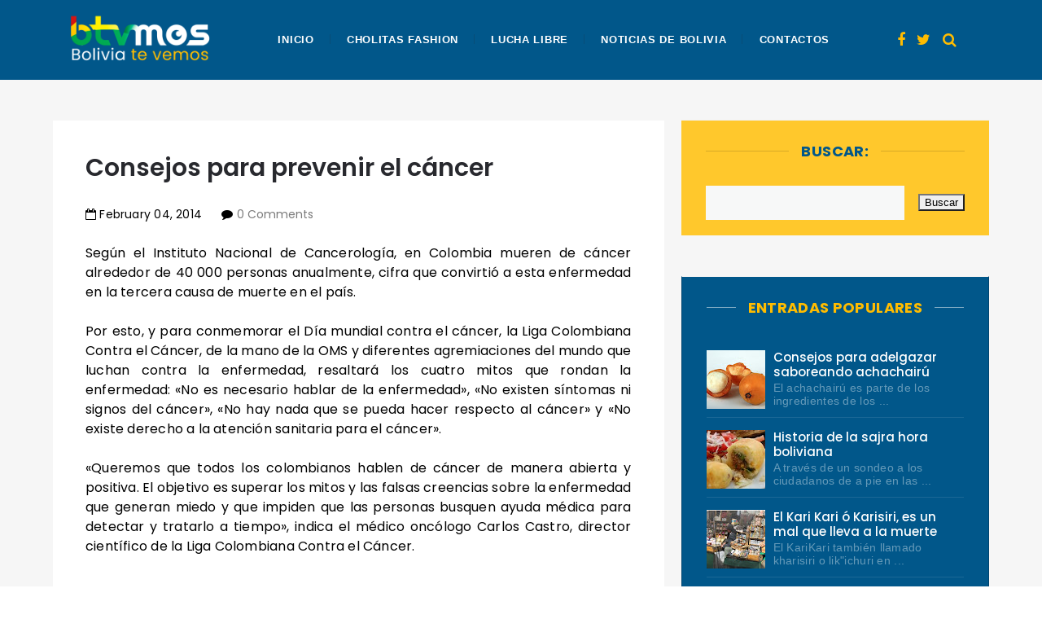

--- FILE ---
content_type: text/javascript; charset=UTF-8
request_url: https://www.boliviatv.net/feeds/posts/default/-/belleza?alt=json-in-script&callback=relatedposts&max-results=6
body_size: 12524
content:
// API callback
relatedposts({"version":"1.0","encoding":"UTF-8","feed":{"xmlns":"http://www.w3.org/2005/Atom","xmlns$openSearch":"http://a9.com/-/spec/opensearchrss/1.0/","xmlns$blogger":"http://schemas.google.com/blogger/2008","xmlns$georss":"http://www.georss.org/georss","xmlns$gd":"http://schemas.google.com/g/2005","xmlns$thr":"http://purl.org/syndication/thread/1.0","id":{"$t":"tag:blogger.com,1999:blog-7167555880605282308"},"updated":{"$t":"2026-01-29T17:31:41.359-04:00"},"category":[{"term":"Bolivia"},{"term":"noticias del mundo"},{"term":"El Alto"},{"term":"salud"},{"term":"fútbol"},{"term":"belleza"},{"term":"Evo Morales"},{"term":"La Paz"},{"term":"política"},{"term":"tecnología"},{"term":"UPEA"},{"term":"personajes"},{"term":"economía"},{"term":"Bolívar"},{"term":"farándula"},{"term":"Periodismo"},{"term":"Policías"},{"term":"Copa Libertadores"},{"term":"Artistas"},{"term":"Delincuencia"},{"term":"Carlos Condori Rector UPEA"},{"term":"Argentina"},{"term":"The Strongest"},{"term":"Empresas"},{"term":"Brasil"},{"term":"justicia"},{"term":"Alcaldia"},{"term":"Conflictos"},{"term":"Alcaldía"},{"term":"Folklore"},{"term":"Medios"},{"term":"Tipnis"},{"term":"deportes"},{"term":"Transporte"},{"term":"Santa Cruz"},{"term":"Chile"},{"term":"Historia"},{"term":"Hospital"},{"term":"Ulises Barreiro"},{"term":"Elecciones Presidenciales 2014"},{"term":"Alvaro García Linera"},{"term":"Cárcel"},{"term":"seguridad ciudadana"},{"term":"latinoamerica"},{"term":"misses"},{"term":"libros"},{"term":"Potosí"},{"term":"Cochabamba"},{"term":"reinas"},{"term":"televisión"},{"term":"niños"},{"term":"censo"},{"term":"mujer trabajadora"},{"term":"Colegios"},{"term":"Blockchain"},{"term":"celulares"},{"term":"Venezuela"},{"term":"criptomonedas"},{"term":"Colombia"},{"term":"Ferias"},{"term":"Fuerzas Armadas"},{"term":"Elecciones 2019"},{"term":"Coronavirus"},{"term":"Carnaval"},{"term":"Perú"},{"term":"accidentes"},{"term":"Oruro"},{"term":"San José"},{"term":"MAS"},{"term":"Mar"},{"term":"Minas"},{"term":"Ecuador"},{"term":"España"},{"term":"Navidad"},{"term":"Always Ready"},{"term":"hidrocarburos"},{"term":"Elecciones"},{"term":"Europa"},{"term":"Turismo"},{"term":"escritores"},{"term":"lluvias"},{"term":"cultura"},{"term":"Brasil 2014"},{"term":"Coca"},{"term":"México"},{"term":"destacados"},{"term":"Paro del Tranporte"},{"term":"Elecciones 2014"},{"term":"Cebras"},{"term":"Elecciones 2015"},{"term":"UMSA"},{"term":"Ciclismo"},{"term":"Todos Santos"},{"term":"Mundial Brasil 2014"},{"term":"Bancos de Bolivia"},{"term":"Feria del Libro"},{"term":"Movimientos Sociales"},{"term":"Oriente Petrolero"},{"term":"Wilstermann"},{"term":"2011"},{"term":"Gas"},{"term":"COB"},{"term":"comidas"},{"term":"Matrimonio"},{"term":"Twitter"},{"term":"YPFB"},{"term":"Elecciones Subnacionales"},{"term":"Gran Poder"},{"term":"Automovilismo"},{"term":"Fiestas"},{"term":"teleférico"},{"term":"Aurora"},{"term":"Año Nuevo"},{"term":"Hugo Chávez"},{"term":"Agua"},{"term":"Javier Tarqui"},{"term":"Seminarios"},{"term":"Desaparecidos"},{"term":"Club Always Ready"},{"term":"Real Potosí"},{"term":"Universitario"},{"term":"quinua"},{"term":"Alasitas"},{"term":"Dakar 2014"},{"term":"Eva Copa"},{"term":"Trinidad"},{"term":"Villa Ingenio"},{"term":"juegos olímpicos"},{"term":"Londres"},{"term":"Tarija"},{"term":"Elecciones Judiciales"},{"term":"Motociclismo"},{"term":"Sport Boys"},{"term":"animales"},{"term":"autos"},{"term":"Blooming"},{"term":"Carlos Mesa"},{"term":"Nacional Potosí"},{"term":"Cementerio"},{"term":"ancianos"},{"term":"cotidianidad"},{"term":"Edgar Patana"},{"term":"Sismo"},{"term":"Universidad Boliviana"},{"term":"discapacitados"},{"term":"Paraguay"},{"term":"Tiahuanacu"},{"term":"Venceremos"},{"term":"Chonchocoro"},{"term":"Entrada Universitaria"},{"term":"Javier Tarqui Concejal de El Alto"},{"term":"Soledad Chapetón"},{"term":"Terrorismo"},{"term":"cholitas"},{"term":"magisterio"},{"term":"Agrupación Política Venceremos"},{"term":"Comunicación Social"},{"term":"Octubre de 2003"},{"term":"alcoholismo"},{"term":"Cumbia"},{"term":"Eurocopa"},{"term":"cogoteros"},{"term":"Cuentos de la Vía Láctea"},{"term":"terremoto"},{"term":"Carlos Mesa Presidente"},{"term":"Elecciones 2020"},{"term":"Tiwanaku"},{"term":"Viña del Mar"},{"term":"Fejuve"},{"term":"Salar de Uyuni"},{"term":"Uruguay"},{"term":"comercio"},{"term":"Perros"},{"term":"Ekeko"},{"term":"Ministerio de Comunicación"},{"term":"cervezas"},{"term":"Sucre"},{"term":"Ch'uta"},{"term":"Copa Sudamericana"},{"term":"Trata y tráfico de personas"},{"term":"Yungas"},{"term":"medio ambiente"},{"term":"Juan del Granado"},{"term":"electricidad"},{"term":"Hip Hop"},{"term":"Lucha Libre"},{"term":"CIDOB"},{"term":"CONISUR"},{"term":"Copa Libertadores 2015"},{"term":"basura"},{"term":"Elecciones en Tiempo Real"},{"term":"La Paz Fútbol Club"},{"term":"Nicolás Maduro"},{"term":"Dakar 2015"},{"term":"Gasolinazo"},{"term":"Gobernación La Paz"},{"term":"Guabirá"},{"term":"Pando"},{"term":"Santos"},{"term":"Blogs"},{"term":"Chuquisaca"},{"term":"Conferencias"},{"term":"Félix Patzi"},{"term":"La película"},{"term":"Semana santa"},{"term":"drogas"},{"term":"San Lorenzo"},{"term":"narcotráfico"},{"term":"2010"},{"term":"Banco Sol"},{"term":"Barcelona"},{"term":"Cuba"},{"term":"Universidad Unión Bolivariana"},{"term":"fotografías"},{"term":"luz"},{"term":"La Prensa"},{"term":"Petrolero"},{"term":"Real Madrid"},{"term":"Rime Choquehuanca"},{"term":"dengue"},{"term":"pepinos"},{"term":"Boxeo"},{"term":"Elecciones 2009"},{"term":"Ministerio de Educación"},{"term":"Rally Dakar 2015"},{"term":"Samuel Doria Medina"},{"term":"Satélite Túpac Katari"},{"term":"ENTEL"},{"term":"El Alto Blogs"},{"term":"Jeanine Añez"},{"term":"Pandillas"},{"term":"Redes Sociales 2.0"},{"term":"Senkata"},{"term":"freddy Medrano Rector"},{"term":"Carlos Palenque"},{"term":"Freddy Medrano Alanoca"},{"term":"Gastronomía"},{"term":"Gays"},{"term":"Misses El Alto"},{"term":"PAN Bolivia"},{"term":"San Juan"},{"term":"4 de abril de 2010"},{"term":"Caquiaviri"},{"term":"Cholitas wrestling"},{"term":"Elecciones 2010"},{"term":"Freddy Medrano"},{"term":"Rusia 2018"},{"term":"Yapacaní"},{"term":"Banco Unión"},{"term":"Comunidad Ciudadana"},{"term":"Achacachi"},{"term":"Artesanías"},{"term":"Bicentenario"},{"term":"COR"},{"term":"Eliminatorias Rusia 2018"},{"term":"Jhonny Fernández"},{"term":"Misses La Paz"},{"term":"Morenada"},{"term":"Partido de Acción Nacional"},{"term":"Universitario de Pando"},{"term":"azúcar"},{"term":"sociedad"},{"term":"Copa Sudamericana 2014"},{"term":"Guerra del Gas"},{"term":"Luis Arce Catacora"},{"term":"PAN"},{"term":"Rubén Costas"},{"term":"Villa Adela"},{"term":"atletismo"},{"term":"bares y cantinas"},{"term":"minibúses"},{"term":"David Santalla"},{"term":"Eliminatorias Catar 2022"},{"term":"Huanuni"},{"term":"Luis Arce Gómez"},{"term":"Marco Antonio Fuentes"},{"term":"lustrabotas"},{"term":"Barack Obama"},{"term":"Brasil 2019"},{"term":"Canal 7 TVB"},{"term":"Comics"},{"term":"Copa América"},{"term":"Corocoro"},{"term":"Diseño gráfico"},{"term":"Flamengo"},{"term":"Hospital del Norte"},{"term":"La Asunta"},{"term":"Litio"},{"term":"Los Kjarkas"},{"term":"Luis Revilla"},{"term":"Marco Fuentes Diputado"},{"term":"6 de diciembre"},{"term":"Barcamp La Paz 2010"},{"term":"Buses Sariri"},{"term":"Camacho y Pumari"},{"term":"Carlos Soraide"},{"term":"Censo 2022"},{"term":"Copa América 2019"},{"term":"Dakar 2017"},{"term":"Dictadura"},{"term":"EABlogs"},{"term":"El Alteño"},{"term":"Elecciones Primarias 2019"},{"term":"Joel García"},{"term":"Letras Alteñas"},{"term":"Mundial Rusia 2018"},{"term":"Nina Uma"},{"term":"Obama"},{"term":"Periodismo 2.0"},{"term":"Rally Dakar 2017"},{"term":"SEPREC"},{"term":"Senadora Eva Copa"},{"term":"UNITEPC"},{"term":"Unidad de la Juventud"},{"term":"Universidad Técnica Privada Cosmos"},{"term":"petróleo"},{"term":"Abraham Bojorquez"},{"term":"Boca Juniors"},{"term":"Bodas de Plata"},{"term":"CONAMAQ"},{"term":"COTEL"},{"term":"Carlos Palenque Hijo"},{"term":"Copa América 2011"},{"term":"EA Blogs"},{"term":"EABOLIVIA"},{"term":"Elecciones 2021"},{"term":"Fatic"},{"term":"Gregoria Apaza"},{"term":"Guido Calcina"},{"term":"Jorge Tuto Quiroga"},{"term":"Oscar Huanca"},{"term":"Radio Atipiri"},{"term":"Radio ERBOL"},{"term":"Rock"},{"term":"UNIFRANZ"},{"term":"Unidad Demócrata"},{"term":"Viacha"},{"term":"pena de muerte"},{"term":"Club Deportivo Fatic"},{"term":"Coro Coro"},{"term":"Cosmos 79"},{"term":"Expocruz"},{"term":"Fanny Nina"},{"term":"Nancy Mamani"},{"term":"Nancy Mamani Concejal de El Alto"},{"term":"Programas"},{"term":"Radio Fides"},{"term":"Radio Pachamama"},{"term":"Real Mamoré"},{"term":"Ricardo Nogales"},{"term":"Ricardo Nogales Rector de la UPEA"},{"term":"Villa Esperanza"},{"term":"medicina natural"},{"term":"teléfonos"},{"term":"Antropología"},{"term":"Bolivia Dice No"},{"term":"Dakar 2016"},{"term":"Demócratas El Alto"},{"term":"Estadio Cosmos 79"},{"term":"Eva Copa Alcaldesa"},{"term":"Feria del Libro 2014"},{"term":"Fernando Aduviri"},{"term":"Hombre Moderno"},{"term":"Llallagua"},{"term":"Mabel Monje"},{"term":"Nelson Pereira"},{"term":"OJA El Alto"},{"term":"Papa Francisco en Bolivia"},{"term":"Royal Pari"},{"term":"Tunkas"},{"term":"Tunkas El Alto"},{"term":"Wikileaks"},{"term":"arquitectura chola"},{"term":"Alianza Social"},{"term":"Angel Careaga"},{"term":"Atajo"},{"term":"Azucarazo"},{"term":"Banco FIE"},{"term":"Bolivia Tech Hub"},{"term":"CEUB"},{"term":"Cholitas flying"},{"term":"DVD's"},{"term":"Día del desafio"},{"term":"Elecciones Judiciales 2017"},{"term":"Fejuve Norte"},{"term":"Honduras"},{"term":"Juan Carlos Machaca"},{"term":"Juan Carlos Machaca Presidente FEJUVE"},{"term":"La Magia de Molinari"},{"term":"Leopoldo Chui"},{"term":"Mabel Monje Alcaldesa"},{"term":"Marcelo Quiroga Santa Cruz"},{"term":"Mundial Sudáfrica 2010"},{"term":"Notianza"},{"term":"Orgullo Juvenil Alteño"},{"term":"Osama Bin Laden"},{"term":"Peligros"},{"term":"Premios Wara"},{"term":"Rally Dakar 2016"},{"term":"Rey Miysterio"},{"term":"Río Seco"},{"term":"Salamandra"},{"term":"San Roque"},{"term":"Santos Quispe"},{"term":"TIGO"},{"term":"Tiempo Real"},{"term":"Tribuna Sólo para Mujeres"},{"term":"VIVA"},{"term":"Vamos El Alto"},{"term":"Ventilla"},{"term":"Wayna Rap"},{"term":"Wayna Tambo"},{"term":"aceite"},{"term":"doble aguinaldo"},{"term":"guarderías"},{"term":"maestros"},{"term":"veterinaria"},{"term":"viviendas"},{"term":"184 Aniversario"},{"term":"185 Aniversario."},{"term":"25 años"},{"term":"ATB"},{"term":"Alpacoma"},{"term":"Amigo"},{"term":"Boliviahttp:\/\/www.blogger.com\/img\/blank.gif"},{"term":"Buses Puma Katari"},{"term":"C'huta"},{"term":"Carlos Marx"},{"term":"Carlos Soraide Asambleísta"},{"term":"Chacarera"},{"term":"Chile 2015"},{"term":"Ciclón"},{"term":"Copa América 2015"},{"term":"Documental"},{"term":"Edgar Calderón"},{"term":"Elecciones Primarias 2020"},{"term":"Electromatt"},{"term":"Enanitos verdes"},{"term":"Fanny Nina Alcaldesa"},{"term":"Feliz 27 de mayo"},{"term":"Fidel Surco"},{"term":"Franco de Vita"},{"term":"Gonzalo Gorriti"},{"term":"Gran Poder 2015"},{"term":"Grupo Mayampi"},{"term":"Grupo empresarial Millenial"},{"term":"Guillermo Lora"},{"term":"Haunebu II"},{"term":"Iberia"},{"term":"Jaime Iturri"},{"term":"Juan Pablo Meneses"},{"term":"Juan Peña a COTEL"},{"term":"Las Consentidas"},{"term":"Los Sigmas"},{"term":"Mamachas del ring"},{"term":"Marcelo Fernández"},{"term":"Marcelo Fernández Concejal de El Alto"},{"term":"Marco Fuentes Asambleísta"},{"term":"Mario Espinoza"},{"term":"Mayampi"},{"term":"Millenial"},{"term":"Miss La Paz 2009"},{"term":"MundiCoin"},{"term":"Mundial Qatar 2022"},{"term":"Nelson Pereira Alcalde"},{"term":"Qolque Tikas"},{"term":"Radio Chacaltaya"},{"term":"Radio Conciencia"},{"term":"Radio Gigante"},{"term":"Radio Patria Nueva"},{"term":"Rally Dakar 2022"},{"term":"Ratuki"},{"term":"Referémdum Constituyente Bolivia 2009"},{"term":"Rhobess Pierre"},{"term":"Rodrigo Paz Pereira"},{"term":"Roxana Lizarraga"},{"term":"Rozsa"},{"term":"Rómulo Venegas"},{"term":"SMS"},{"term":"Santos Marka"},{"term":"Super Cholita"},{"term":"Walter Tataque"},{"term":"Waskiris"},{"term":"Zacarías Maquera"},{"term":"antrologia"},{"term":"año"},{"term":"cu"},{"term":"diesel"},{"term":"j"},{"term":"mundo virtual"},{"term":"peajes"},{"term":"petrobras"},{"term":"vehículos"}],"title":{"type":"text","$t":"Bolivia Te Vemos"},"subtitle":{"type":"html","$t":"Noticias de Bolivia."},"link":[{"rel":"http://schemas.google.com/g/2005#feed","type":"application/atom+xml","href":"https:\/\/www.boliviatv.net\/feeds\/posts\/default"},{"rel":"self","type":"application/atom+xml","href":"https:\/\/www.blogger.com\/feeds\/7167555880605282308\/posts\/default\/-\/belleza?alt=json-in-script\u0026max-results=6"},{"rel":"alternate","type":"text/html","href":"https:\/\/www.boliviatv.net\/search\/label\/belleza"},{"rel":"hub","href":"http://pubsubhubbub.appspot.com/"},{"rel":"next","type":"application/atom+xml","href":"https:\/\/www.blogger.com\/feeds\/7167555880605282308\/posts\/default\/-\/belleza\/-\/belleza?alt=json-in-script\u0026start-index=7\u0026max-results=6"}],"author":[{"name":{"$t":"Cachorro tierno"},"uri":{"$t":"http:\/\/www.blogger.com\/profile\/00237833666187961082"},"email":{"$t":"noreply@blogger.com"},"gd$image":{"rel":"http://schemas.google.com/g/2005#thumbnail","width":"16","height":"16","src":"https:\/\/img1.blogblog.com\/img\/b16-rounded.gif"}}],"generator":{"version":"7.00","uri":"http://www.blogger.com","$t":"Blogger"},"openSearch$totalResults":{"$t":"1368"},"openSearch$startIndex":{"$t":"1"},"openSearch$itemsPerPage":{"$t":"6"},"entry":[{"id":{"$t":"tag:blogger.com,1999:blog-7167555880605282308.post-2086153172476810145"},"published":{"$t":"2022-06-14T14:52:00.003-04:00"},"updated":{"$t":"2022-06-14T14:52:24.553-04:00"},"category":[{"scheme":"http://www.blogger.com/atom/ns#","term":"belleza"},{"scheme":"http://www.blogger.com/atom/ns#","term":"cholitas"},{"scheme":"http://www.blogger.com/atom/ns#","term":"La Paz"}],"title":{"type":"text","$t":"Lanzan convocatoria para Cholita Periférica 2022"},"content":{"type":"html","$t":"\u003Cdiv style=\"text-align: justify;\"\u003E\u003Cb\u003ELa Paz, 14 jun.-\u003C\/b\u003E La Subalcaldía Periférica lanzó la convocatoria para la elección de Miss Cholita Periférica 2022, concurso en el que pueden participar cholitas de 18 a 25 años de edad, las postulantes tienen que ser solteras y deben residir en el mismo macrodistrito paceño.\u0026nbsp;\u003C\/div\u003E\u003Cdiv style=\"text-align: justify;\"\u003E\u003Cbr \/\u003E\u003C\/div\u003E\u003Cdiv style=\"text-align: justify;\"\u003ELa elección se realizará el sábado 25 de junio en la calle Felipe López, Av. Las Américas altura exsurtidor Delta, Villa Fátima. “Se elegirá a dos representantes de la Periférica, las que representarán en la elección de la Cholita Paceña 2022 y de la Cholita Kurmi de Mil Colores 2022 del municipio de La Paz”, señala un comunicado de la Subalcaldía Periférica.\u0026nbsp;\u003C\/div\u003E\u003Cdiv style=\"text-align: justify;\"\u003E\u003Cbr \/\u003E\u003C\/div\u003E\u003Cdiv style=\"text-align: justify;\"\u003ELa convocatoria explica que las participantes deben hablar aymara o quechua, usar la vestimenta típica de chola paceña y sus ornamentos característicos, además de que sus trenzas deben ser originales.\u003C\/div\u003E\u003Cdiv style=\"text-align: justify;\"\u003E\u003Cbr \/\u003E\u003C\/div\u003E\u003Cdiv\u003E\u003Cdiv style=\"text-align: justify;\"\u003EAñade que podrán participar todas las cholitas del macrodistrito Periférica, de manera personal o representando a una junta vecinal, unidades educativas, mercados y asociaciones comunitarias del distrito donde vive o se identifica la postulante.\u0026nbsp;\u003C\/div\u003E\u003Cdiv style=\"text-align: justify;\"\u003E\u003Cbr \/\u003E\u003C\/div\u003E\u003Cdiv\u003E\u003Cdiv style=\"text-align: justify;\"\u003ELa convocatoria pide que las interesadas pueden inscribirse hasta el lunes 20 de junio en las oficinas de la Unidad de Atención Integral (UAIN) en la Subalcaldía Periférica, ubicada en la Av. Montes esquina Uruguay, edificio Nardín Rivas, de 08:00 a 16:30 y de lunes a viernes.\u0026nbsp;\u003C\/div\u003E\u003Cdiv style=\"text-align: justify;\"\u003E\u003Cbr \/\u003E\u003C\/div\u003E\u003Cdiv\u003E\u003Cdiv style=\"text-align: justify;\"\u003EPrecisa que al momento de inscribirse cada participante deberá llenar la planilla de inscripción y presentar una fotocopia de su cedula de identidad para acreditar su edad y participación.\u0026nbsp;\u003C\/div\u003E\u003Cdiv style=\"text-align: justify;\"\u003E\u003Cbr \/\u003E\u003C\/div\u003E\u003Cdiv\u003E\u003Cdiv style=\"text-align: justify;\"\u003EUna de las causales para no participar, añade, es que la candidata haya resultado ganadora en concursos anteriores y haber sido representante del municipio. El jurado para la elección de la Cholita Periférica 2022, estará conformado por invitados de la Secretaría Municipal de Culturas y Turismo del Gobierno Autónomo Municipal de La Paz.\u0026nbsp;\u003C\/div\u003E\u003Cdiv style=\"text-align: justify;\"\u003E\u003Cbr \/\u003E\u003C\/div\u003E\u003Cdiv\u003E\/\u003Cb\u003EPrensa\n\n\u003C\/b\u003E\u003Cp\u003E\u003C\/p\u003E\u003Cdiv class=\"separator\" style=\"clear: both; text-align: center;\"\u003E\u003Ca href=\"https:\/\/blogger.googleusercontent.com\/img\/b\/R29vZ2xl\/AVvXsEh7OFP7wr-v9gdAJ6VCJmmU0IhM35LMfjpUl26XSaBKK6ecb2YHCt4TMwqIHk4K8dDYJP5Wk1sjKpX2-MUeU_3uk2jt9e0Tlovb-RZAEPt45XD71NsY4n4Q2zfto7v7Vz09-wEDWVU2uD1QvRFeafirk7ZKmoXtKcRy3x_OAhwCQNSbo3A8yIqjJ1De8w\/s629\/cholita-2022.JPG\" style=\"margin-left: 1em; margin-right: 1em;\"\u003E\u003Cimg border=\"0\" data-original-height=\"300\" data-original-width=\"629\" height=\"191\" src=\"https:\/\/blogger.googleusercontent.com\/img\/b\/R29vZ2xl\/AVvXsEh7OFP7wr-v9gdAJ6VCJmmU0IhM35LMfjpUl26XSaBKK6ecb2YHCt4TMwqIHk4K8dDYJP5Wk1sjKpX2-MUeU_3uk2jt9e0Tlovb-RZAEPt45XD71NsY4n4Q2zfto7v7Vz09-wEDWVU2uD1QvRFeafirk7ZKmoXtKcRy3x_OAhwCQNSbo3A8yIqjJ1De8w\/w400-h191\/cholita-2022.JPG\" width=\"400\" \/\u003E\u003C\/a\u003E\u003C\/div\u003E\u003Cbr \/\u003E\u0026nbsp;\u003Cp\u003E\u003C\/p\u003E\u003C\/div\u003E\u003C\/div\u003E\u003C\/div\u003E\u003C\/div\u003E\u003C\/div\u003E"},"link":[{"rel":"replies","type":"application/atom+xml","href":"https:\/\/www.boliviatv.net\/feeds\/2086153172476810145\/comments\/default","title":"Enviar comentarios"},{"rel":"replies","type":"text/html","href":"https:\/\/www.blogger.com\/comment\/fullpage\/post\/7167555880605282308\/2086153172476810145","title":"0 comentarios"},{"rel":"edit","type":"application/atom+xml","href":"https:\/\/www.blogger.com\/feeds\/7167555880605282308\/posts\/default\/2086153172476810145"},{"rel":"self","type":"application/atom+xml","href":"https:\/\/www.blogger.com\/feeds\/7167555880605282308\/posts\/default\/2086153172476810145"},{"rel":"alternate","type":"text/html","href":"https:\/\/www.boliviatv.net\/2022\/06\/lanzan-convocatoria-para-cholita.html","title":"Lanzan convocatoria para Cholita Periférica 2022"}],"author":[{"name":{"$t":"JCCH"},"uri":{"$t":"http:\/\/www.blogger.com\/profile\/13387425402252879969"},"email":{"$t":"noreply@blogger.com"},"gd$image":{"rel":"http://schemas.google.com/g/2005#thumbnail","width":"21","height":"32","src":"\/\/blogger.googleusercontent.com\/img\/b\/R29vZ2xl\/AVvXsEi_fQdm2nHgGNJ6brmqltKOu4DJuGWxhASJm7U6y-yhRb4yCzmw_MDidnYD1iy0WTLIhwZbkpPPe3QSD11wkq36iVmhjXlmfL8Ro4CXvsAD0zTLFTyG8r1IqgOA5pPf_A\/s113\/jc-chamorro.jpg"}}],"media$thumbnail":{"xmlns$media":"http://search.yahoo.com/mrss/","url":"https:\/\/blogger.googleusercontent.com\/img\/b\/R29vZ2xl\/AVvXsEh7OFP7wr-v9gdAJ6VCJmmU0IhM35LMfjpUl26XSaBKK6ecb2YHCt4TMwqIHk4K8dDYJP5Wk1sjKpX2-MUeU_3uk2jt9e0Tlovb-RZAEPt45XD71NsY4n4Q2zfto7v7Vz09-wEDWVU2uD1QvRFeafirk7ZKmoXtKcRy3x_OAhwCQNSbo3A8yIqjJ1De8w\/s72-w400-h191-c\/cholita-2022.JPG","height":"72","width":"72"},"thr$total":{"$t":"0"}},{"id":{"$t":"tag:blogger.com,1999:blog-7167555880605282308.post-7162195112598237128"},"published":{"$t":"2021-08-22T20:04:00.004-04:00"},"updated":{"$t":"2021-08-22T20:04:29.869-04:00"},"category":[{"scheme":"http://www.blogger.com/atom/ns#","term":"belleza"},{"scheme":"http://www.blogger.com/atom/ns#","term":"noticias del mundo"},{"scheme":"http://www.blogger.com/atom/ns#","term":"salud"}],"title":{"type":"text","$t":"Consejos para ser madrugador"},"content":{"type":"html","$t":"\u003Cdiv style=\"text-align: justify;\"\u003E\u003Cb\u003E22 ago.-\u003C\/b\u003E Nuestra vida cotidiana está orientada a los madrugadores: los exámenes en los colegios se escriben preferiblemente por la mañana temprano. Muchas oficinas y tiendas abren al amanecer y a los trabajadores de la construcción les gusta martillear con el primer rayo de sol. Cualquiera que tenga un problema con madrugar, se le considera un dormilón o haragán.\u0026nbsp;\u003C\/div\u003E\u003Cdiv style=\"text-align: justify;\"\u003E\u003Cbr \/\u003E\u003C\/div\u003E\u003Cdiv style=\"text-align: justify;\"\u003ESin embargo, las personas tienen diferentes ritmos circadianos, como se les llama en cronobiología: el reloj interno funciona de manera diferente según el cronotipo, descubrieron los científicos estadounidenses Jeffrey C. Hall, Michael Rosbash y Michael W. Young, quienes recibieron el Premio Nobel de Medicina en 2017.\u0026nbsp;\u003C\/div\u003E\u003Cdiv style=\"text-align: justify;\"\u003E\u003Cbr \/\u003E\u003C\/div\u003E\u003Cdiv\u003E\u003Cdiv style=\"text-align: justify;\"\u003ELos madrugadores suelen empezar a trabajar temprano, se concentran enseguida y pueden dejar de trabajar antes. Esto crea la impresión de que pueden aprovechar más el día. En cambio, la gente que se va tarde a la cama, está en plena forma cuando a los otros se les cierran los ojos. Suelen afrontar su vida cotidiana de forma más relajada y, según los estudios, suelen ser más creativos e innovadores.\u0026nbsp;\u003C\/div\u003E\u003Cdiv style=\"text-align: justify;\"\u003E\u003Cbr \/\u003E\u003C\/div\u003E\u003Cdiv\u003E\u003Cdiv style=\"text-align: justify;\"\u003E\u003Cb\u003EEl Deber\u003C\/b\u003E\u003C\/div\u003E\u003Cp\u003E\u003C\/p\u003E\u003Cdiv class=\"separator\" style=\"clear: both; text-align: center;\"\u003E\u003Ca href=\"https:\/\/blogger.googleusercontent.com\/img\/b\/R29vZ2xl\/AVvXsEhKTFXTPmWCWDf8NkEqgs-Ix1AGxN6X9DuUy9QUE_AiCLMfM0Q1vF_ImnVk3zka4nmF6q3E4ha3GN6vqJ2j8BA5phKRGPwU-Q84MIDmEGCuaLurcZuRA9d1PY5VRuegdQjQoeHu48TWk814\/s924\/madrugador.jpg\" style=\"margin-left: 1em; margin-right: 1em;\"\u003E\u003Cimg border=\"0\" data-original-height=\"520\" data-original-width=\"924\" height=\"225\" src=\"https:\/\/blogger.googleusercontent.com\/img\/b\/R29vZ2xl\/AVvXsEhKTFXTPmWCWDf8NkEqgs-Ix1AGxN6X9DuUy9QUE_AiCLMfM0Q1vF_ImnVk3zka4nmF6q3E4ha3GN6vqJ2j8BA5phKRGPwU-Q84MIDmEGCuaLurcZuRA9d1PY5VRuegdQjQoeHu48TWk814\/w400-h225\/madrugador.jpg\" width=\"400\" \/\u003E\u003C\/a\u003E\u003C\/div\u003E\u003Cbr \/\u003E\u0026nbsp;\u003Cp\u003E\u003C\/p\u003E\u003C\/div\u003E\u003C\/div\u003E"},"link":[{"rel":"replies","type":"application/atom+xml","href":"https:\/\/www.boliviatv.net\/feeds\/7162195112598237128\/comments\/default","title":"Enviar comentarios"},{"rel":"replies","type":"text/html","href":"https:\/\/www.blogger.com\/comment\/fullpage\/post\/7167555880605282308\/7162195112598237128","title":"0 comentarios"},{"rel":"edit","type":"application/atom+xml","href":"https:\/\/www.blogger.com\/feeds\/7167555880605282308\/posts\/default\/7162195112598237128"},{"rel":"self","type":"application/atom+xml","href":"https:\/\/www.blogger.com\/feeds\/7167555880605282308\/posts\/default\/7162195112598237128"},{"rel":"alternate","type":"text/html","href":"https:\/\/www.boliviatv.net\/2021\/08\/consejos-para-ser-madrugador.html","title":"Consejos para ser madrugador"}],"author":[{"name":{"$t":"JCCH"},"uri":{"$t":"http:\/\/www.blogger.com\/profile\/13387425402252879969"},"email":{"$t":"noreply@blogger.com"},"gd$image":{"rel":"http://schemas.google.com/g/2005#thumbnail","width":"21","height":"32","src":"\/\/blogger.googleusercontent.com\/img\/b\/R29vZ2xl\/AVvXsEi_fQdm2nHgGNJ6brmqltKOu4DJuGWxhASJm7U6y-yhRb4yCzmw_MDidnYD1iy0WTLIhwZbkpPPe3QSD11wkq36iVmhjXlmfL8Ro4CXvsAD0zTLFTyG8r1IqgOA5pPf_A\/s113\/jc-chamorro.jpg"}}],"media$thumbnail":{"xmlns$media":"http://search.yahoo.com/mrss/","url":"https:\/\/blogger.googleusercontent.com\/img\/b\/R29vZ2xl\/AVvXsEhKTFXTPmWCWDf8NkEqgs-Ix1AGxN6X9DuUy9QUE_AiCLMfM0Q1vF_ImnVk3zka4nmF6q3E4ha3GN6vqJ2j8BA5phKRGPwU-Q84MIDmEGCuaLurcZuRA9d1PY5VRuegdQjQoeHu48TWk814\/s72-w400-h225-c\/madrugador.jpg","height":"72","width":"72"},"thr$total":{"$t":"0"}},{"id":{"$t":"tag:blogger.com,1999:blog-7167555880605282308.post-3332167084262859065"},"published":{"$t":"2019-10-25T17:48:00.001-04:00"},"updated":{"$t":"2019-10-25T17:48:30.328-04:00"},"category":[{"scheme":"http://www.blogger.com/atom/ns#","term":"Alcaldía"},{"scheme":"http://www.blogger.com/atom/ns#","term":"belleza"},{"scheme":"http://www.blogger.com/atom/ns#","term":"El Alto"},{"scheme":"http://www.blogger.com/atom/ns#","term":"salud"}],"title":{"type":"text","$t":"Peluquerías de El Alto en el ojo de la tormenta"},"content":{"type":"html","$t":"\u003Cdiv style=\"text-align: justify;\"\u003E\n\u003Cb\u003EEl Alto, 25 oct.-\u003C\/b\u003E La Intendencia Municipal, en operativo a peluquerías de La Ceja, procedió al decomiso de distintos artefactos en desuso que eran utilizados para cortes de cabello.\u003C\/div\u003E\n\u003Cdiv style=\"text-align: justify;\"\u003E\n\u003Cbr \/\u003E\u003C\/div\u003E\n\u003Cdiv style=\"text-align: justify;\"\u003E\nLos funcionarios de la Intendencia controlaron 10 peluquerías en inmediaciones de la calle 1 de la avenida Jorge Carrasco en La Ceja, en varias de ellas se encontró diversos artefactos que estaban en condiciones inadecuadas para su uso, por lo que se procedió al decomiso.\u003C\/div\u003E\n\u003Cdiv style=\"text-align: justify;\"\u003E\n\u003Cbr \/\u003E\u003C\/div\u003E\n\u003Cdiv style=\"text-align: justify;\"\u003E\n“Hemos hecho un operativo en la calle 1 de la Jorge Carrasco donde se encontraban alrededor de unas 10 peluquerías. Hemos podido evidenciar en estas actividades muchos objetos que ya estaban en desuso, motivo por el cual hemos procedido a decomisar, y se les ha entregado una citación a los propietarios para que se hagan presentes en la Intendencia Municipal y firmen un compromiso para que renueven todos estos artículos para que puedan dar un servicio adecuado e higiénico a las personas”, informó el intendente Municipal, capitán Felix Arturo Sejas.\u003C\/div\u003E\n\u003Cdiv style=\"text-align: justify;\"\u003E\n\u003Cbr \/\u003E\u003C\/div\u003E\n\u003Cdiv style=\"text-align: justify;\"\u003E\nAgregó que estos artículos que estaban en mal estado fueron decomisados porque se ponía en riesgo la salud de las personas que acuden a estas peluquerías a solicitar un corte de cabello, por el posible contagio de gongos y otras enfermedades.\u003C\/div\u003E\n\u003Cdiv style=\"text-align: justify;\"\u003E\n\u003Cbr \/\u003E\u003C\/div\u003E\n\u003Cdiv style=\"text-align: justify;\"\u003E\n\u003Cb\u003EAMI\u003C\/b\u003E\u003C\/div\u003E\n\u003Cdiv style=\"text-align: justify;\"\u003E\n\u003Cbr \/\u003E\u003C\/div\u003E\n\u003Cdiv class=\"separator\" style=\"clear: both; text-align: center;\"\u003E\n\u003Ca href=\"https:\/\/blogger.googleusercontent.com\/img\/b\/R29vZ2xl\/AVvXsEggWQfipi5jMFBIIpMn2n42zdMzvS-MAEntdmvr5Z6fq9XNOHunbLE-hbLFFl9vU8rCbvZfk8oULqN_D9RZ2Yh3Ivu004QtPoVKlD-s46OjWBMjA7-vv9uYrpJsFkMSaeVxqQg-SKxi9Z1a\/s1600\/peluquer%25C3%25ADas-elalto.jpg\" imageanchor=\"1\" style=\"margin-left: 1em; margin-right: 1em;\"\u003E\u003Cimg border=\"0\" data-original-height=\"445\" data-original-width=\"800\" height=\"222\" src=\"https:\/\/blogger.googleusercontent.com\/img\/b\/R29vZ2xl\/AVvXsEggWQfipi5jMFBIIpMn2n42zdMzvS-MAEntdmvr5Z6fq9XNOHunbLE-hbLFFl9vU8rCbvZfk8oULqN_D9RZ2Yh3Ivu004QtPoVKlD-s46OjWBMjA7-vv9uYrpJsFkMSaeVxqQg-SKxi9Z1a\/s400\/peluquer%25C3%25ADas-elalto.jpg\" width=\"400\" \/\u003E\u003C\/a\u003E\u003C\/div\u003E\n\u003Cbr \/\u003E"},"link":[{"rel":"replies","type":"application/atom+xml","href":"https:\/\/www.boliviatv.net\/feeds\/3332167084262859065\/comments\/default","title":"Enviar comentarios"},{"rel":"replies","type":"text/html","href":"https:\/\/www.blogger.com\/comment\/fullpage\/post\/7167555880605282308\/3332167084262859065","title":"0 comentarios"},{"rel":"edit","type":"application/atom+xml","href":"https:\/\/www.blogger.com\/feeds\/7167555880605282308\/posts\/default\/3332167084262859065"},{"rel":"self","type":"application/atom+xml","href":"https:\/\/www.blogger.com\/feeds\/7167555880605282308\/posts\/default\/3332167084262859065"},{"rel":"alternate","type":"text/html","href":"https:\/\/www.boliviatv.net\/2019\/10\/peluquerias-de-el-alto-en-el-ojo-de-la.html","title":"Peluquerías de El Alto en el ojo de la tormenta"}],"author":[{"name":{"$t":"JCCH"},"uri":{"$t":"http:\/\/www.blogger.com\/profile\/13387425402252879969"},"email":{"$t":"noreply@blogger.com"},"gd$image":{"rel":"http://schemas.google.com/g/2005#thumbnail","width":"21","height":"32","src":"\/\/blogger.googleusercontent.com\/img\/b\/R29vZ2xl\/AVvXsEi_fQdm2nHgGNJ6brmqltKOu4DJuGWxhASJm7U6y-yhRb4yCzmw_MDidnYD1iy0WTLIhwZbkpPPe3QSD11wkq36iVmhjXlmfL8Ro4CXvsAD0zTLFTyG8r1IqgOA5pPf_A\/s113\/jc-chamorro.jpg"}}],"media$thumbnail":{"xmlns$media":"http://search.yahoo.com/mrss/","url":"https:\/\/blogger.googleusercontent.com\/img\/b\/R29vZ2xl\/AVvXsEggWQfipi5jMFBIIpMn2n42zdMzvS-MAEntdmvr5Z6fq9XNOHunbLE-hbLFFl9vU8rCbvZfk8oULqN_D9RZ2Yh3Ivu004QtPoVKlD-s46OjWBMjA7-vv9uYrpJsFkMSaeVxqQg-SKxi9Z1a\/s72-c\/peluquer%25C3%25ADas-elalto.jpg","height":"72","width":"72"},"thr$total":{"$t":"0"}},{"id":{"$t":"tag:blogger.com,1999:blog-7167555880605282308.post-574989955927459763"},"published":{"$t":"2019-08-10T15:51:00.002-04:00"},"updated":{"$t":"2019-08-10T15:51:55.395-04:00"},"category":[{"scheme":"http://www.blogger.com/atom/ns#","term":"belleza"},{"scheme":"http://www.blogger.com/atom/ns#","term":"noticias del mundo"},{"scheme":"http://www.blogger.com/atom/ns#","term":"salud"}],"title":{"type":"text","$t":"Personas con esquizofrenia sufren recaídas"},"content":{"type":"html","$t":"\u003Cdiv style=\"text-align: justify;\"\u003E\n\u003Cb\u003E10 ago.-\u003C\/b\u003E La esquizofrenia es un padecimiento mental que forzosamente requiere de medicamentos para su tratamiento. Sin embargo, hasta el 89% de los pacientes no cumplen correctamente con el tratamiento y ello lleva a recaídas graves, advirtió  ayer  un experto.\u003C\/div\u003E\n\u003Cdiv style=\"text-align: justify;\"\u003E\n\u003Cbr \/\u003E\u003C\/div\u003E\n\u003Cdiv style=\"text-align: justify;\"\u003E\n“Desafortunadamente, muchos pacientes cuando se sienten bien dejan los medicamentos, lo que lleva a que los síntomas regresen, en muchas ocasiones, agravados”, señaló a EFE,  Rául Iván Escamilla, miembro del Sistema Nacional de Investigadores en México.\u003C\/div\u003E\n\u003Cdiv style=\"text-align: justify;\"\u003E\n\u003Cbr \/\u003E\u003C\/div\u003E\n\u003Cdiv style=\"text-align: justify;\"\u003E\nEl doctor explicó que este es un trastorno que produce ideas delirantes, “lo que hace que el paciente se desconecte de la realidad y tenga percepciones de cosas que no existen”.\u003C\/div\u003E\n\u003Cdiv style=\"text-align: justify;\"\u003E\n\u003Cbr \/\u003E\u003C\/div\u003E\n\u003Cdiv style=\"text-align: justify;\"\u003E\nEn el mundo, prosiguió, aproximadamente 1% de la población la padece, pero uno de los principales problemas es que los pacientes no suelen estar conscientes de tenerla, y por ello, existe un retraso en la atención de hasta dos años.\u003C\/div\u003E\n\u003Cdiv style=\"text-align: justify;\"\u003E\n\u003Cbr \/\u003E\u003C\/div\u003E\n\u003Cdiv style=\"text-align: justify;\"\u003E\n“Muchos llegan a la atención cuando ya tienen síntomas graves, y se tienen que internar, por ello es necesario el diagnóstico oportuno”, dijo.\u003C\/div\u003E\n\u003Cdiv style=\"text-align: justify;\"\u003E\n\u003Cbr \/\u003E\u003C\/div\u003E\n\u003Cdiv style=\"text-align: justify;\"\u003E\nEl especialista abundó que entre los principales síntomas que presentan las personas con este padecimiento está la desorganización de pensamiento y las dificultades para comunicarse, y se aíslan del contacto familiar.\u003C\/div\u003E\n\u003Cdiv style=\"text-align: justify;\"\u003E\n\u003Cbr \/\u003E\u003C\/div\u003E\n\u003Cdiv style=\"text-align: justify;\"\u003E\n\u003Cb\u003EPágina Siete\u003C\/b\u003E\u003C\/div\u003E\n\u003Cbr \/\u003E\n\u003Cdiv class=\"separator\" style=\"clear: both; text-align: center;\"\u003E\n\u003Ca href=\"https:\/\/blogger.googleusercontent.com\/img\/b\/R29vZ2xl\/AVvXsEjttzG-CItbt6_Nn_8ZHn6bs9It1iJ-yybaHYmziUwGTiZxVVsiVBOK2Hz8Cqnk1vXVTsEe-CBFFvTXjQjPvqTAedOAMfV89udZW6O93Ttix2QtTrShAx1LMZYiLAayLgilZZJiZ81M6SDh\/s1600\/equizofrenia.jpg\" imageanchor=\"1\" style=\"margin-left: 1em; margin-right: 1em;\"\u003E\u003Cimg border=\"0\" data-original-height=\"449\" data-original-width=\"800\" height=\"223\" src=\"https:\/\/blogger.googleusercontent.com\/img\/b\/R29vZ2xl\/AVvXsEjttzG-CItbt6_Nn_8ZHn6bs9It1iJ-yybaHYmziUwGTiZxVVsiVBOK2Hz8Cqnk1vXVTsEe-CBFFvTXjQjPvqTAedOAMfV89udZW6O93Ttix2QtTrShAx1LMZYiLAayLgilZZJiZ81M6SDh\/s400\/equizofrenia.jpg\" width=\"400\" \/\u003E\u003C\/a\u003E\u003C\/div\u003E\n\u003Cbr \/\u003E"},"link":[{"rel":"replies","type":"application/atom+xml","href":"https:\/\/www.boliviatv.net\/feeds\/574989955927459763\/comments\/default","title":"Enviar comentarios"},{"rel":"replies","type":"text/html","href":"https:\/\/www.blogger.com\/comment\/fullpage\/post\/7167555880605282308\/574989955927459763","title":"0 comentarios"},{"rel":"edit","type":"application/atom+xml","href":"https:\/\/www.blogger.com\/feeds\/7167555880605282308\/posts\/default\/574989955927459763"},{"rel":"self","type":"application/atom+xml","href":"https:\/\/www.blogger.com\/feeds\/7167555880605282308\/posts\/default\/574989955927459763"},{"rel":"alternate","type":"text/html","href":"https:\/\/www.boliviatv.net\/2019\/08\/personas-con-esquizofrenia-sufren.html","title":"Personas con esquizofrenia sufren recaídas"}],"author":[{"name":{"$t":"JCCH"},"uri":{"$t":"http:\/\/www.blogger.com\/profile\/13387425402252879969"},"email":{"$t":"noreply@blogger.com"},"gd$image":{"rel":"http://schemas.google.com/g/2005#thumbnail","width":"21","height":"32","src":"\/\/blogger.googleusercontent.com\/img\/b\/R29vZ2xl\/AVvXsEi_fQdm2nHgGNJ6brmqltKOu4DJuGWxhASJm7U6y-yhRb4yCzmw_MDidnYD1iy0WTLIhwZbkpPPe3QSD11wkq36iVmhjXlmfL8Ro4CXvsAD0zTLFTyG8r1IqgOA5pPf_A\/s113\/jc-chamorro.jpg"}}],"media$thumbnail":{"xmlns$media":"http://search.yahoo.com/mrss/","url":"https:\/\/blogger.googleusercontent.com\/img\/b\/R29vZ2xl\/AVvXsEjttzG-CItbt6_Nn_8ZHn6bs9It1iJ-yybaHYmziUwGTiZxVVsiVBOK2Hz8Cqnk1vXVTsEe-CBFFvTXjQjPvqTAedOAMfV89udZW6O93Ttix2QtTrShAx1LMZYiLAayLgilZZJiZ81M6SDh\/s72-c\/equizofrenia.jpg","height":"72","width":"72"},"thr$total":{"$t":"0"}},{"id":{"$t":"tag:blogger.com,1999:blog-7167555880605282308.post-451620860637094724"},"published":{"$t":"2019-07-24T00:25:00.001-04:00"},"updated":{"$t":"2019-07-24T00:25:15.527-04:00"},"category":[{"scheme":"http://www.blogger.com/atom/ns#","term":"belleza"},{"scheme":"http://www.blogger.com/atom/ns#","term":"noticias del mundo"},{"scheme":"http://www.blogger.com/atom/ns#","term":"salud"}],"title":{"type":"text","$t":"Consejos para ser buen universitario"},"content":{"type":"html","$t":"\u003Cdiv style=\"text-align: justify;\"\u003E\n\u003Cb\u003E24 jul.- \u003C\/b\u003EHoy eres un estudiante y algun dia serás un líder profesional, las cualidades de un alumno tienen un gran impacto en determinar el futuro de su vida profesional. \u003C\/div\u003E\n\u003Cdiv style=\"text-align: justify;\"\u003E\n\u003Cbr \/\u003E\u003C\/div\u003E\n\u003Cdiv style=\"text-align: justify;\"\u003E\nPara lograr ser un gran estudiante es importante que te preguntes: ¿cómo es un buen alumno?, o ¿cuáles son las cualidades de un buen estudiante?, así entenderás qué aptitudes debes tener para ser un excelente alumno. \u003C\/div\u003E\n\u003Cdiv style=\"text-align: justify;\"\u003E\n\u003Cbr \/\u003E\u003C\/div\u003E\n\u003Cdiv style=\"text-align: justify;\"\u003E\nAntes de aprender como ser un buen estudiante, debes de saber cuales son las virtudes de un buen estudiante. \u003C\/div\u003E\n\u003Cdiv style=\"text-align: justify;\"\u003E\n\u003Cbr \/\u003E\u003C\/div\u003E\n\u003Cdiv style=\"text-align: justify;\"\u003E\n¿Cuales son las cualidades de un buen estudiante?\u003C\/div\u003E\n\u003Cdiv style=\"text-align: justify;\"\u003E\n​Actitud. Un buen estudiante cuenta con la disposición y energía de aprender nuevos temas, incluso temas que no sean de su interés. \u003C\/div\u003E\n\u003Cdiv style=\"text-align: justify;\"\u003E\n\u003Cbr \/\u003E\u003C\/div\u003E\n\u003Cdiv style=\"text-align: justify;\"\u003E\nHabilidades académicas. Adquirir habilidades académicas es una de las mejores cualidades para ser un buen estudiante. Habilidades como comprensión lectora, escritura eficiente, hablar fluidamente y comunicar claramente tus ideas, son habilidades clave para ser un buen estudiante.\u003C\/div\u003E\n\u003Cdiv style=\"text-align: justify;\"\u003E\n\u003Cbr \/\u003E\u003C\/div\u003E\n\u003Cdiv style=\"text-align: justify;\"\u003E\nNo te preocupes si aún no cuentas con estas habilidades, puedes aprenderlas si dedicas tiempo y esfuerzo, tener control de estas habilidades te hará sobresalir de los demás compañeros de tu clase. \u003C\/div\u003E\n\u003Cdiv style=\"text-align: justify;\"\u003E\n\u003Cbr \/\u003E\u003C\/div\u003E\n\u003Cdiv style=\"text-align: justify;\"\u003E\nPerspectiva. Un buen estudiante siempre comprende el mensaje de una conversación, texto o audio. Es normal que un estudiante promedio pueda malinterpretar el significado original de alguna tarea o trabajo asignado. La clave está en escuchar y prestar atención al mensaje. \u003C\/div\u003E\n\u003Cdiv style=\"text-align: justify;\"\u003E\n\u003Cbr \/\u003E\u003C\/div\u003E\n\u003Cdiv style=\"text-align: justify;\"\u003E\n\u003Cb\u003EFuente: https:\/\/estudioencasa.com\/estudiar\/como-ser-un-buen-estudiante\/\u003C\/b\u003E\u003C\/div\u003E\n\u003Cbr \/\u003E\n\u003Cdiv class=\"separator\" style=\"clear: both; text-align: center;\"\u003E\n\u003Ca href=\"https:\/\/blogger.googleusercontent.com\/img\/b\/R29vZ2xl\/AVvXsEixaAncKTjt5aUXgYh2TXW-Cj0zQ0C1cnof6C5UH86rh2d7k480Qg6B8DdXipS7QM52r0ujrX_5az4YhnGn5EtG0LU631IJlRCsiYbvjMI3tNu00T3lRU4UPJhEJ0GCMSGry1AVh1HuOHoI\/s1600\/universitario.jpg\" imageanchor=\"1\" style=\"margin-left: 1em; margin-right: 1em;\"\u003E\u003Cimg border=\"0\" data-original-height=\"1067\" data-original-width=\"1600\" height=\"266\" src=\"https:\/\/blogger.googleusercontent.com\/img\/b\/R29vZ2xl\/AVvXsEixaAncKTjt5aUXgYh2TXW-Cj0zQ0C1cnof6C5UH86rh2d7k480Qg6B8DdXipS7QM52r0ujrX_5az4YhnGn5EtG0LU631IJlRCsiYbvjMI3tNu00T3lRU4UPJhEJ0GCMSGry1AVh1HuOHoI\/s400\/universitario.jpg\" width=\"400\" \/\u003E\u003C\/a\u003E\u003C\/div\u003E\n\u003Cbr \/\u003E"},"link":[{"rel":"replies","type":"application/atom+xml","href":"https:\/\/www.boliviatv.net\/feeds\/451620860637094724\/comments\/default","title":"Enviar comentarios"},{"rel":"replies","type":"text/html","href":"https:\/\/www.blogger.com\/comment\/fullpage\/post\/7167555880605282308\/451620860637094724","title":"0 comentarios"},{"rel":"edit","type":"application/atom+xml","href":"https:\/\/www.blogger.com\/feeds\/7167555880605282308\/posts\/default\/451620860637094724"},{"rel":"self","type":"application/atom+xml","href":"https:\/\/www.blogger.com\/feeds\/7167555880605282308\/posts\/default\/451620860637094724"},{"rel":"alternate","type":"text/html","href":"https:\/\/www.boliviatv.net\/2019\/07\/consejos-para-ser-buen-universitario.html","title":"Consejos para ser buen universitario"}],"author":[{"name":{"$t":"JCCH"},"uri":{"$t":"http:\/\/www.blogger.com\/profile\/13387425402252879969"},"email":{"$t":"noreply@blogger.com"},"gd$image":{"rel":"http://schemas.google.com/g/2005#thumbnail","width":"21","height":"32","src":"\/\/blogger.googleusercontent.com\/img\/b\/R29vZ2xl\/AVvXsEi_fQdm2nHgGNJ6brmqltKOu4DJuGWxhASJm7U6y-yhRb4yCzmw_MDidnYD1iy0WTLIhwZbkpPPe3QSD11wkq36iVmhjXlmfL8Ro4CXvsAD0zTLFTyG8r1IqgOA5pPf_A\/s113\/jc-chamorro.jpg"}}],"media$thumbnail":{"xmlns$media":"http://search.yahoo.com/mrss/","url":"https:\/\/blogger.googleusercontent.com\/img\/b\/R29vZ2xl\/AVvXsEixaAncKTjt5aUXgYh2TXW-Cj0zQ0C1cnof6C5UH86rh2d7k480Qg6B8DdXipS7QM52r0ujrX_5az4YhnGn5EtG0LU631IJlRCsiYbvjMI3tNu00T3lRU4UPJhEJ0GCMSGry1AVh1HuOHoI\/s72-c\/universitario.jpg","height":"72","width":"72"},"thr$total":{"$t":"0"}},{"id":{"$t":"tag:blogger.com,1999:blog-7167555880605282308.post-6017296385482584835"},"published":{"$t":"2019-07-12T19:52:00.001-04:00"},"updated":{"$t":"2019-07-12T19:52:35.850-04:00"},"category":[{"scheme":"http://www.blogger.com/atom/ns#","term":"belleza"},{"scheme":"http://www.blogger.com/atom/ns#","term":"economía"},{"scheme":"http://www.blogger.com/atom/ns#","term":"noticias del mundo"},{"scheme":"http://www.blogger.com/atom/ns#","term":"salud"}],"title":{"type":"text","$t":"Consejos para ahorrar dinero"},"content":{"type":"html","$t":"\u003Cdiv style=\"text-align: justify;\"\u003E\n\u003Cb\u003E12 jul.-\u003C\/b\u003E ¿Alguna vez discutiste sobre dinero con tu pareja? ¿Y con otro miembro de tu familia? ¿Y con un amigo?\u003C\/div\u003E\n\u003Cdiv style=\"text-align: justify;\"\u003E\n\u003Cbr \/\u003E\u003C\/div\u003E\n\u003Cdiv style=\"text-align: justify;\"\u003E\nNo nos gusta hablar del tema. Puede resultar incómodo o desagradable y hay quienes piensan incluso que es algo vulgar... pero a veces no es posible evitarlo (y no siempre termina bien).\u003C\/div\u003E\n\u003Cdiv style=\"text-align: justify;\"\u003E\n\u003Cbr \/\u003E\u003C\/div\u003E\n\u003Cdiv style=\"text-align: justify;\"\u003E\nEl dinero suele ser una fuente importante de tensión en las relaciones humanas.\u003C\/div\u003E\n\u003Cdiv style=\"text-align: justify;\"\u003E\n\u003Cbr \/\u003E\u003C\/div\u003E\n\u003Cdiv style=\"text-align: justify;\"\u003E\nY no solo afecta a las parejas; es una causa habitual de distanciamientos y problemas entre familiares y amigos.\u003C\/div\u003E\n\u003Cdiv style=\"text-align: justify;\"\u003E\n\u003Cbr \/\u003E\u003C\/div\u003E\n\u003Cdiv style=\"text-align: justify;\"\u003E\nLa solución a todas estas situaciones es una buena comunicación y tener una conversación honesta y abierta sobre el dinero.\u003C\/div\u003E\n\u003Cdiv style=\"text-align: justify;\"\u003E\n\u003Cbr \/\u003E\u003C\/div\u003E\n\u003Cdiv style=\"text-align: justify;\"\u003E\n¿Pero cuáles son las principales razones detrás del conflicto? \u003C\/div\u003E\n\u003Cdiv style=\"text-align: justify;\"\u003E\n\u003Cbr \/\u003E\u003C\/div\u003E\n\u003Cdiv style=\"text-align: justify;\"\u003E\nEsto es lo que se dijo en el programa Money Clinic de BBC Radio 4 (y lo que aconsejan algunos terapeutas financieros).\u003C\/div\u003E\n\u003Cdiv style=\"text-align: justify;\"\u003E\n\u003Cbr \/\u003E\u003C\/div\u003E\n\u003Cdiv style=\"text-align: justify;\"\u003E\n1. ¿Eres ahorrador o derrochador?\u003C\/div\u003E\n\u003Cdiv style=\"text-align: justify;\"\u003E\n\u003Cbr \/\u003E\u003C\/div\u003E\n\u003Cdiv style=\"text-align: justify;\"\u003E\nCuando la gente discute sobre dinero, suele deberse a que tienen diferentes actitudes acerca de él.\u003C\/div\u003E\n\u003Cdiv style=\"text-align: justify;\"\u003E\n\u003Cbr \/\u003E\u003C\/div\u003E\n\u003Cdiv style=\"text-align: justify;\"\u003E\nEstas se forman en la niñez y vienen de nuestro entorno doméstico y experiencias.\u003C\/div\u003E\n\u003Cdiv style=\"text-align: justify;\"\u003E\n\u003Cbr \/\u003E\u003C\/div\u003E\n\u003Cdiv style=\"text-align: justify;\"\u003E\nPero eso no significa que simplemente repliquemos lo que hacen nuestros padres: si el dinero siempre fue escaso, podrías convertirte en un gran gastador más adelante en la vida, ansioso por derrochar el dinero cuando sí lo tienes. \u003C\/div\u003E\n\u003Cdiv style=\"text-align: justify;\"\u003E\n\u003Cbr \/\u003E\u003C\/div\u003E\n\u003Cdiv style=\"text-align: justify;\"\u003E\nY le damos al dinero un significado más allá de su carácter transaccional.\u003C\/div\u003E\n\u003Cdiv style=\"text-align: justify;\"\u003E\n\u003Cbr \/\u003E\u003C\/div\u003E\n\u003Cdiv style=\"text-align: justify;\"\u003E\nPara algunos de nosotros es una fuente de seguridad; para otros, libertad; hay quienes lo gastan para demostrar amor; a otros les da poder y la sensación de tener un estatus.\u003C\/div\u003E\n\u003Cdiv style=\"text-align: justify;\"\u003E\n\u003Cbr \/\u003E\u003C\/div\u003E\n\u003Cdiv style=\"text-align: justify;\"\u003E\nAsí que nuestra relación con el dinero puede ser compleja y muy profunda, lo cual puede crear malentendidos y frustraciones cuando nos juntamos con alguien que tiene una idea diferente sobre el dinero.\u003C\/div\u003E\n\u003Cdiv style=\"text-align: justify;\"\u003E\n\u003Cbr \/\u003E\u003C\/div\u003E\n\u003Cdiv style=\"text-align: justify;\"\u003E\nPuede que seas cauteloso y poco propenso a arriesgarte, y que detestes ver a tu pareja malgastando su dinero con ropa nueva y salidas nocturnas; en cambio, otros pueden pensar que deberías dejar de ser tan miserable o avaricioso con tu dinero y salir a gastarlo de vez en cuando.\u003C\/div\u003E\n\u003Cdiv style=\"text-align: justify;\"\u003E\n\u003Cbr \/\u003E\u003C\/div\u003E\n\u003Cdiv style=\"text-align: justify;\"\u003E\nCuando nuestra relación con el dinero está tan interiorizada, puede ser difícil comprender el punto de vista de la otra persona.\u003C\/div\u003E\n\u003Cdiv style=\"text-align: justify;\"\u003E\n\u003Cbr \/\u003E\u003C\/div\u003E\n\u003Cdiv style=\"text-align: justify;\"\u003E\n2. Ser ricos o pobres\u003C\/div\u003E\n\u003Cdiv style=\"text-align: justify;\"\u003E\n\u003Cbr \/\u003E\u003C\/div\u003E\n\u003Cdiv style=\"text-align: justify;\"\u003E\nConvertir \"mi dinero\" y \"tu dinero\" en \"nuestro dinero\" cuando comienzas una relación puede ser engañoso.\u003C\/div\u003E\n\u003Cdiv style=\"text-align: justify;\"\u003E\n\u003Cbr \/\u003E\u003C\/div\u003E\n\u003Cdiv style=\"text-align: justify;\"\u003E\nDecidir cómo compartimos nuestros ingresos puede resultar en resentimiento.\u003C\/div\u003E\n\u003Cdiv style=\"text-align: justify;\"\u003E\n\u003Cbr \/\u003E\u003C\/div\u003E\n\u003Cdiv style=\"text-align: justify;\"\u003E\nHacerlo al 50:50 puede que no sea percibido siempre como lo más justo, pero ¿cuál es la fórmula mágica que funcione para ambos?\u003C\/div\u003E\n\u003Cdiv style=\"text-align: justify;\"\u003E\n\u003Cbr \/\u003E\u003C\/div\u003E\n\u003Cdiv style=\"text-align: justify;\"\u003E\nY puede que tengas que renegociarlo todo cuando haya un cambio de circunstancias, como un nuevo bebé o un despido, por ejemplo. Entonces ¿qué es lo justo?\u003C\/div\u003E\n\u003Cdiv style=\"text-align: justify;\"\u003E\n\u003Cbr \/\u003E\u003C\/div\u003E\n\u003Cdiv style=\"text-align: justify;\"\u003E\nO tal vez uno de los dos haya heredado una gran suma de dinero, ¿lo tiene que compartir?\u003C\/div\u003E\n\u003Cdiv style=\"text-align: justify;\"\u003E\n\u003Cbr \/\u003E\u003C\/div\u003E\n\u003Cdiv style=\"text-align: justify;\"\u003E\nSi tienes menos ingresos que tu pareja, se puede crear un desequilibrio de poder en tu relación. Puede que te resulte frustrante no poder hacer lo que quieres y tener que depender de otra persona.\u003C\/div\u003E\n\u003Cdiv style=\"text-align: justify;\"\u003E\n\u003Cbr \/\u003E\u003C\/div\u003E\n\u003Cdiv style=\"text-align: justify;\"\u003E\n3. La desconfianza\u003C\/div\u003E\n\u003Cdiv style=\"text-align: justify;\"\u003E\n\u003Cbr \/\u003E\u003C\/div\u003E\n\u003Cdiv style=\"text-align: justify;\"\u003E\n\"Era como su ella hubiera estado teniendo una aventura con la Visa. Estuvo viviendo esa ridícula opulencia fuera de nuestro matrimonio\", le dijo James, un oyente, al programa de la BBC Money Clinic.\u003C\/div\u003E\n\u003Cdiv style=\"text-align: justify;\"\u003E\n\u003Cbr \/\u003E\u003C\/div\u003E\n\u003Cdiv style=\"text-align: justify;\"\u003E\nÉl se sintió traicionado cuando descubrió que su esposa había gastado miles de dólares en una tarjeta de crédito sin contárselo.\u003C\/div\u003E\n\u003Cdiv style=\"text-align: justify;\"\u003E\n\u003Cbr \/\u003E\u003C\/div\u003E\n\u003Cdiv style=\"text-align: justify;\"\u003E\nCuando comienzas una relación, los niveles de confianza suelen ser altos. Confías en tu pareja y crees que se preocupa por ti.\u003C\/div\u003E\n\u003Cdiv style=\"text-align: justify;\"\u003E\n\u003Cbr \/\u003E\u003C\/div\u003E\n\u003Cdiv style=\"text-align: justify;\"\u003E\nPero si ambos tienen diferentes actitudes sobre el dinero, esa confianza puede dañarse gravemente.\u003C\/div\u003E\n\u003Cdiv style=\"text-align: justify;\"\u003E\n\u003Cbr \/\u003E\u003C\/div\u003E\n\u003Cdiv style=\"text-align: justify;\"\u003E\nDe nuevo, necesitas ser honesto sobre tus hábitos de gasto y prepararte para tener una conversación franca sobre lo que el dinero â€”y gastarloâ€” significa para ti.\u003C\/div\u003E\n\u003Cdiv style=\"text-align: justify;\"\u003E\n\u003Cbr \/\u003E\u003C\/div\u003E\n\u003Cdiv style=\"text-align: justify;\"\u003E\n4. Ni deudor ni prestador\u003C\/div\u003E\n\u003Cdiv style=\"text-align: justify;\"\u003E\n\u003Cbr \/\u003E\u003C\/div\u003E\n\u003Cdiv style=\"text-align: justify;\"\u003E\nCuando alguien te pide dinero, ¿qué haces?\u003C\/div\u003E\n\u003Cdiv style=\"text-align: justify;\"\u003E\n\u003Cbr \/\u003E\u003C\/div\u003E\n\u003Cdiv style=\"text-align: justify;\"\u003E\nPodría ser un amigo en una situación difícil o un familiar que necesite un préstamo para una reforma en casa o comprarse un auto nuevo.\u003C\/div\u003E\n\u003Cdiv style=\"text-align: justify;\"\u003E\n\u003Cbr \/\u003E\u003C\/div\u003E\n\u003Cdiv style=\"text-align: justify;\"\u003E\nPuede que les prestes alegremente una cantidad... ¿pero qué pasa si lo toman como un \"regalo\" y nunca te lo devuelven?\u003C\/div\u003E\n\u003Cdiv style=\"text-align: justify;\"\u003E\n\u003Cbr \/\u003E\u003C\/div\u003E\n\u003Cdiv style=\"text-align: justify;\"\u003E\nTal vez sienten que lo necesitan más que tú, pero ese no era el trato.\u003C\/div\u003E\n\u003Cdiv style=\"text-align: justify;\"\u003E\n\u003Cbr \/\u003E\u003C\/div\u003E\n\u003Cdiv style=\"text-align: justify;\"\u003E\nSi estás dispuesto a prestar dinero, una comunicación clara es la clave. Establecer de antemano cuál es el trato; de esa manera evitarás malentendidos más tarde.\u003C\/div\u003E\n\u003Cdiv style=\"text-align: justify;\"\u003E\n\u003Cbr \/\u003E\u003C\/div\u003E\n\u003Cdiv style=\"text-align: justify;\"\u003E\nConsejos para hacer que tu dinero dé más de sí\u003C\/div\u003E\n\u003Cdiv style=\"text-align: justify;\"\u003E\n\u003Cbr \/\u003E\u003C\/div\u003E\n\u003Cdiv style=\"text-align: justify;\"\u003E\nEsta nota es una adaptación del programa de BBC Radio 4 Money Clinic, en el que invitaron a varias parejas y familiares a discutir sus relaciones con el dinero y a expertos locales de Miami y Nairobi.\u003C\/div\u003E\n\u003Cdiv style=\"text-align: justify;\"\u003E\n\u003Cbr \/\u003E\u003C\/div\u003E\n\u003Cdiv style=\"text-align: justify;\"\u003E\nRecuerda que puedes recibir notificaciones de BBC News Mundo. Descarga la última versión de nuestra app y actívalas para no perderte nuestro mejor contenido. \u003C\/div\u003E\n\u003Cdiv style=\"text-align: justify;\"\u003E\n\u003Cbr \/\u003E\u003C\/div\u003E\n\u003Cdiv style=\"text-align: justify;\"\u003E\n\u003Cb\u003EBBC\u003C\/b\u003E\u003C\/div\u003E\n\u003Cdiv style=\"text-align: justify;\"\u003E\n\u003Cbr \/\u003E\u003C\/div\u003E\n\u003Cdiv class=\"separator\" style=\"clear: both; text-align: center;\"\u003E\n\u003Ca href=\"https:\/\/blogger.googleusercontent.com\/img\/b\/R29vZ2xl\/AVvXsEjEA8dLTZufkNfZ-6nSrW1urxVPVNHv9tkbHQsmmSiEdgUnkMMT3lJBUsnb3IbsDS7LlvHdteN5sMRVlN5054hPz70AgzmTBvF_IkbbWLnDVOfX_15-OhSF2tUMs9k6AvlsVlDnBcLV_FPk\/s1600\/dinero.jpg\" imageanchor=\"1\" style=\"margin-left: 1em; margin-right: 1em;\"\u003E\u003Cimg border=\"0\" data-original-height=\"256\" data-original-width=\"480\" height=\"212\" src=\"https:\/\/blogger.googleusercontent.com\/img\/b\/R29vZ2xl\/AVvXsEjEA8dLTZufkNfZ-6nSrW1urxVPVNHv9tkbHQsmmSiEdgUnkMMT3lJBUsnb3IbsDS7LlvHdteN5sMRVlN5054hPz70AgzmTBvF_IkbbWLnDVOfX_15-OhSF2tUMs9k6AvlsVlDnBcLV_FPk\/s400\/dinero.jpg\" width=\"400\" \/\u003E\u003C\/a\u003E\u003C\/div\u003E\n"},"link":[{"rel":"replies","type":"application/atom+xml","href":"https:\/\/www.boliviatv.net\/feeds\/6017296385482584835\/comments\/default","title":"Enviar comentarios"},{"rel":"replies","type":"text/html","href":"https:\/\/www.blogger.com\/comment\/fullpage\/post\/7167555880605282308\/6017296385482584835","title":"0 comentarios"},{"rel":"edit","type":"application/atom+xml","href":"https:\/\/www.blogger.com\/feeds\/7167555880605282308\/posts\/default\/6017296385482584835"},{"rel":"self","type":"application/atom+xml","href":"https:\/\/www.blogger.com\/feeds\/7167555880605282308\/posts\/default\/6017296385482584835"},{"rel":"alternate","type":"text/html","href":"https:\/\/www.boliviatv.net\/2019\/07\/consejos-para-ahorrar-dinero.html","title":"Consejos para ahorrar dinero"}],"author":[{"name":{"$t":"JCCH"},"uri":{"$t":"http:\/\/www.blogger.com\/profile\/13387425402252879969"},"email":{"$t":"noreply@blogger.com"},"gd$image":{"rel":"http://schemas.google.com/g/2005#thumbnail","width":"21","height":"32","src":"\/\/blogger.googleusercontent.com\/img\/b\/R29vZ2xl\/AVvXsEi_fQdm2nHgGNJ6brmqltKOu4DJuGWxhASJm7U6y-yhRb4yCzmw_MDidnYD1iy0WTLIhwZbkpPPe3QSD11wkq36iVmhjXlmfL8Ro4CXvsAD0zTLFTyG8r1IqgOA5pPf_A\/s113\/jc-chamorro.jpg"}}],"media$thumbnail":{"xmlns$media":"http://search.yahoo.com/mrss/","url":"https:\/\/blogger.googleusercontent.com\/img\/b\/R29vZ2xl\/AVvXsEjEA8dLTZufkNfZ-6nSrW1urxVPVNHv9tkbHQsmmSiEdgUnkMMT3lJBUsnb3IbsDS7LlvHdteN5sMRVlN5054hPz70AgzmTBvF_IkbbWLnDVOfX_15-OhSF2tUMs9k6AvlsVlDnBcLV_FPk\/s72-c\/dinero.jpg","height":"72","width":"72"},"thr$total":{"$t":"0"}}]}});

--- FILE ---
content_type: text/javascript; charset=UTF-8
request_url: https://www.boliviatv.net/feeds/posts/summary?alt=json-in-script&callback=showpageCount&max-results=99999
body_size: 77808
content:
// API callback
showpageCount({"version":"1.0","encoding":"UTF-8","feed":{"xmlns":"http://www.w3.org/2005/Atom","xmlns$openSearch":"http://a9.com/-/spec/opensearchrss/1.0/","xmlns$blogger":"http://schemas.google.com/blogger/2008","xmlns$georss":"http://www.georss.org/georss","xmlns$gd":"http://schemas.google.com/g/2005","xmlns$thr":"http://purl.org/syndication/thread/1.0","id":{"$t":"tag:blogger.com,1999:blog-7167555880605282308"},"updated":{"$t":"2026-01-29T17:31:41.359-04:00"},"category":[{"term":"Bolivia"},{"term":"noticias del mundo"},{"term":"El Alto"},{"term":"salud"},{"term":"fútbol"},{"term":"belleza"},{"term":"Evo Morales"},{"term":"La Paz"},{"term":"política"},{"term":"tecnología"},{"term":"UPEA"},{"term":"personajes"},{"term":"economía"},{"term":"Bolívar"},{"term":"farándula"},{"term":"Periodismo"},{"term":"Policías"},{"term":"Copa Libertadores"},{"term":"Artistas"},{"term":"Delincuencia"},{"term":"Carlos Condori Rector UPEA"},{"term":"Argentina"},{"term":"The Strongest"},{"term":"Empresas"},{"term":"Brasil"},{"term":"justicia"},{"term":"Alcaldia"},{"term":"Conflictos"},{"term":"Alcaldía"},{"term":"Folklore"},{"term":"Medios"},{"term":"Tipnis"},{"term":"deportes"},{"term":"Transporte"},{"term":"Santa Cruz"},{"term":"Chile"},{"term":"Historia"},{"term":"Hospital"},{"term":"Ulises Barreiro"},{"term":"Elecciones Presidenciales 2014"},{"term":"Alvaro García Linera"},{"term":"Cárcel"},{"term":"seguridad ciudadana"},{"term":"latinoamerica"},{"term":"misses"},{"term":"libros"},{"term":"Potosí"},{"term":"Cochabamba"},{"term":"reinas"},{"term":"televisión"},{"term":"niños"},{"term":"censo"},{"term":"mujer trabajadora"},{"term":"Colegios"},{"term":"Blockchain"},{"term":"celulares"},{"term":"Venezuela"},{"term":"criptomonedas"},{"term":"Colombia"},{"term":"Ferias"},{"term":"Fuerzas Armadas"},{"term":"Elecciones 2019"},{"term":"Coronavirus"},{"term":"Carnaval"},{"term":"Perú"},{"term":"accidentes"},{"term":"Oruro"},{"term":"San José"},{"term":"MAS"},{"term":"Mar"},{"term":"Minas"},{"term":"Ecuador"},{"term":"España"},{"term":"Navidad"},{"term":"Always Ready"},{"term":"hidrocarburos"},{"term":"Elecciones"},{"term":"Europa"},{"term":"Turismo"},{"term":"escritores"},{"term":"lluvias"},{"term":"cultura"},{"term":"Brasil 2014"},{"term":"Coca"},{"term":"México"},{"term":"destacados"},{"term":"Paro del Tranporte"},{"term":"Elecciones 2014"},{"term":"Cebras"},{"term":"Elecciones 2015"},{"term":"UMSA"},{"term":"Ciclismo"},{"term":"Todos Santos"},{"term":"Mundial Brasil 2014"},{"term":"Bancos de Bolivia"},{"term":"Feria del Libro"},{"term":"Movimientos Sociales"},{"term":"Oriente Petrolero"},{"term":"Wilstermann"},{"term":"2011"},{"term":"Gas"},{"term":"COB"},{"term":"comidas"},{"term":"Matrimonio"},{"term":"Twitter"},{"term":"YPFB"},{"term":"Elecciones Subnacionales"},{"term":"Gran Poder"},{"term":"Automovilismo"},{"term":"Fiestas"},{"term":"teleférico"},{"term":"Aurora"},{"term":"Año Nuevo"},{"term":"Hugo Chávez"},{"term":"Agua"},{"term":"Javier Tarqui"},{"term":"Seminarios"},{"term":"Desaparecidos"},{"term":"Club Always Ready"},{"term":"Real Potosí"},{"term":"Universitario"},{"term":"quinua"},{"term":"Alasitas"},{"term":"Dakar 2014"},{"term":"Eva Copa"},{"term":"Trinidad"},{"term":"Villa Ingenio"},{"term":"juegos olímpicos"},{"term":"Londres"},{"term":"Tarija"},{"term":"Elecciones Judiciales"},{"term":"Motociclismo"},{"term":"Sport Boys"},{"term":"animales"},{"term":"autos"},{"term":"Blooming"},{"term":"Carlos Mesa"},{"term":"Nacional Potosí"},{"term":"Cementerio"},{"term":"ancianos"},{"term":"cotidianidad"},{"term":"Edgar Patana"},{"term":"Sismo"},{"term":"Universidad Boliviana"},{"term":"discapacitados"},{"term":"Paraguay"},{"term":"Tiahuanacu"},{"term":"Venceremos"},{"term":"Chonchocoro"},{"term":"Entrada Universitaria"},{"term":"Javier Tarqui Concejal de El Alto"},{"term":"Soledad Chapetón"},{"term":"Terrorismo"},{"term":"cholitas"},{"term":"magisterio"},{"term":"Agrupación Política Venceremos"},{"term":"Comunicación Social"},{"term":"Octubre de 2003"},{"term":"alcoholismo"},{"term":"Cumbia"},{"term":"Eurocopa"},{"term":"cogoteros"},{"term":"Cuentos de la Vía Láctea"},{"term":"terremoto"},{"term":"Carlos Mesa Presidente"},{"term":"Elecciones 2020"},{"term":"Tiwanaku"},{"term":"Viña del Mar"},{"term":"Fejuve"},{"term":"Salar de Uyuni"},{"term":"Uruguay"},{"term":"comercio"},{"term":"Perros"},{"term":"Ekeko"},{"term":"Ministerio de Comunicación"},{"term":"cervezas"},{"term":"Sucre"},{"term":"Ch'uta"},{"term":"Copa Sudamericana"},{"term":"Trata y tráfico de personas"},{"term":"Yungas"},{"term":"medio ambiente"},{"term":"Juan del Granado"},{"term":"electricidad"},{"term":"Hip Hop"},{"term":"Lucha Libre"},{"term":"CIDOB"},{"term":"CONISUR"},{"term":"Copa Libertadores 2015"},{"term":"basura"},{"term":"Elecciones en Tiempo Real"},{"term":"La Paz Fútbol Club"},{"term":"Nicolás Maduro"},{"term":"Dakar 2015"},{"term":"Gasolinazo"},{"term":"Gobernación La Paz"},{"term":"Guabirá"},{"term":"Pando"},{"term":"Santos"},{"term":"Blogs"},{"term":"Chuquisaca"},{"term":"Conferencias"},{"term":"Félix Patzi"},{"term":"La película"},{"term":"Semana santa"},{"term":"drogas"},{"term":"San Lorenzo"},{"term":"narcotráfico"},{"term":"2010"},{"term":"Banco Sol"},{"term":"Barcelona"},{"term":"Cuba"},{"term":"Universidad Unión Bolivariana"},{"term":"fotografías"},{"term":"luz"},{"term":"La Prensa"},{"term":"Petrolero"},{"term":"Real Madrid"},{"term":"Rime Choquehuanca"},{"term":"dengue"},{"term":"pepinos"},{"term":"Boxeo"},{"term":"Elecciones 2009"},{"term":"Ministerio de Educación"},{"term":"Rally Dakar 2015"},{"term":"Samuel Doria Medina"},{"term":"Satélite Túpac Katari"},{"term":"ENTEL"},{"term":"El Alto Blogs"},{"term":"Jeanine Añez"},{"term":"Pandillas"},{"term":"Redes Sociales 2.0"},{"term":"Senkata"},{"term":"freddy Medrano Rector"},{"term":"Carlos Palenque"},{"term":"Freddy Medrano Alanoca"},{"term":"Gastronomía"},{"term":"Gays"},{"term":"Misses El Alto"},{"term":"PAN Bolivia"},{"term":"San Juan"},{"term":"4 de abril de 2010"},{"term":"Caquiaviri"},{"term":"Cholitas wrestling"},{"term":"Elecciones 2010"},{"term":"Freddy Medrano"},{"term":"Rusia 2018"},{"term":"Yapacaní"},{"term":"Banco Unión"},{"term":"Comunidad Ciudadana"},{"term":"Achacachi"},{"term":"Artesanías"},{"term":"Bicentenario"},{"term":"COR"},{"term":"Eliminatorias Rusia 2018"},{"term":"Jhonny Fernández"},{"term":"Misses La Paz"},{"term":"Morenada"},{"term":"Partido de Acción Nacional"},{"term":"Universitario de Pando"},{"term":"azúcar"},{"term":"sociedad"},{"term":"Copa Sudamericana 2014"},{"term":"Guerra del Gas"},{"term":"Luis Arce Catacora"},{"term":"PAN"},{"term":"Rubén Costas"},{"term":"Villa Adela"},{"term":"atletismo"},{"term":"bares y cantinas"},{"term":"minibúses"},{"term":"David Santalla"},{"term":"Eliminatorias Catar 2022"},{"term":"Huanuni"},{"term":"Luis Arce Gómez"},{"term":"Marco Antonio Fuentes"},{"term":"lustrabotas"},{"term":"Barack Obama"},{"term":"Brasil 2019"},{"term":"Canal 7 TVB"},{"term":"Comics"},{"term":"Copa América"},{"term":"Corocoro"},{"term":"Diseño gráfico"},{"term":"Flamengo"},{"term":"Hospital del Norte"},{"term":"La Asunta"},{"term":"Litio"},{"term":"Los Kjarkas"},{"term":"Luis Revilla"},{"term":"Marco Fuentes Diputado"},{"term":"6 de diciembre"},{"term":"Barcamp La Paz 2010"},{"term":"Buses Sariri"},{"term":"Camacho y Pumari"},{"term":"Carlos Soraide"},{"term":"Censo 2022"},{"term":"Copa América 2019"},{"term":"Dakar 2017"},{"term":"Dictadura"},{"term":"EABlogs"},{"term":"El Alteño"},{"term":"Elecciones Primarias 2019"},{"term":"Joel García"},{"term":"Letras Alteñas"},{"term":"Mundial Rusia 2018"},{"term":"Nina Uma"},{"term":"Obama"},{"term":"Periodismo 2.0"},{"term":"Rally Dakar 2017"},{"term":"SEPREC"},{"term":"Senadora Eva Copa"},{"term":"UNITEPC"},{"term":"Unidad de la Juventud"},{"term":"Universidad Técnica Privada Cosmos"},{"term":"petróleo"},{"term":"Abraham Bojorquez"},{"term":"Boca Juniors"},{"term":"Bodas de Plata"},{"term":"CONAMAQ"},{"term":"COTEL"},{"term":"Carlos Palenque Hijo"},{"term":"Copa América 2011"},{"term":"EA Blogs"},{"term":"EABOLIVIA"},{"term":"Elecciones 2021"},{"term":"Fatic"},{"term":"Gregoria Apaza"},{"term":"Guido Calcina"},{"term":"Jorge Tuto Quiroga"},{"term":"Oscar Huanca"},{"term":"Radio Atipiri"},{"term":"Radio ERBOL"},{"term":"Rock"},{"term":"UNIFRANZ"},{"term":"Unidad Demócrata"},{"term":"Viacha"},{"term":"pena de muerte"},{"term":"Club Deportivo Fatic"},{"term":"Coro Coro"},{"term":"Cosmos 79"},{"term":"Expocruz"},{"term":"Fanny Nina"},{"term":"Nancy Mamani"},{"term":"Nancy Mamani Concejal de El Alto"},{"term":"Programas"},{"term":"Radio Fides"},{"term":"Radio Pachamama"},{"term":"Real Mamoré"},{"term":"Ricardo Nogales"},{"term":"Ricardo Nogales Rector de la UPEA"},{"term":"Villa Esperanza"},{"term":"medicina natural"},{"term":"teléfonos"},{"term":"Antropología"},{"term":"Bolivia Dice No"},{"term":"Dakar 2016"},{"term":"Demócratas El Alto"},{"term":"Estadio Cosmos 79"},{"term":"Eva Copa Alcaldesa"},{"term":"Feria del Libro 2014"},{"term":"Fernando Aduviri"},{"term":"Hombre Moderno"},{"term":"Llallagua"},{"term":"Mabel Monje"},{"term":"Nelson Pereira"},{"term":"OJA El Alto"},{"term":"Papa Francisco en Bolivia"},{"term":"Royal Pari"},{"term":"Tunkas"},{"term":"Tunkas El Alto"},{"term":"Wikileaks"},{"term":"arquitectura chola"},{"term":"Alianza Social"},{"term":"Angel Careaga"},{"term":"Atajo"},{"term":"Azucarazo"},{"term":"Banco FIE"},{"term":"Bolivia Tech Hub"},{"term":"CEUB"},{"term":"Cholitas flying"},{"term":"DVD's"},{"term":"Día del desafio"},{"term":"Elecciones Judiciales 2017"},{"term":"Fejuve Norte"},{"term":"Honduras"},{"term":"Juan Carlos Machaca"},{"term":"Juan Carlos Machaca Presidente FEJUVE"},{"term":"La Magia de Molinari"},{"term":"Leopoldo Chui"},{"term":"Mabel Monje Alcaldesa"},{"term":"Marcelo Quiroga Santa Cruz"},{"term":"Mundial Sudáfrica 2010"},{"term":"Notianza"},{"term":"Orgullo Juvenil Alteño"},{"term":"Osama Bin Laden"},{"term":"Peligros"},{"term":"Premios Wara"},{"term":"Rally Dakar 2016"},{"term":"Rey Miysterio"},{"term":"Río Seco"},{"term":"Salamandra"},{"term":"San Roque"},{"term":"Santos Quispe"},{"term":"TIGO"},{"term":"Tiempo Real"},{"term":"Tribuna Sólo para Mujeres"},{"term":"VIVA"},{"term":"Vamos El Alto"},{"term":"Ventilla"},{"term":"Wayna Rap"},{"term":"Wayna Tambo"},{"term":"aceite"},{"term":"doble aguinaldo"},{"term":"guarderías"},{"term":"maestros"},{"term":"veterinaria"},{"term":"viviendas"},{"term":"184 Aniversario"},{"term":"185 Aniversario."},{"term":"25 años"},{"term":"ATB"},{"term":"Alpacoma"},{"term":"Amigo"},{"term":"Boliviahttp:\/\/www.blogger.com\/img\/blank.gif"},{"term":"Buses Puma Katari"},{"term":"C'huta"},{"term":"Carlos Marx"},{"term":"Carlos Soraide Asambleísta"},{"term":"Chacarera"},{"term":"Chile 2015"},{"term":"Ciclón"},{"term":"Copa América 2015"},{"term":"Documental"},{"term":"Edgar Calderón"},{"term":"Elecciones Primarias 2020"},{"term":"Electromatt"},{"term":"Enanitos verdes"},{"term":"Fanny Nina Alcaldesa"},{"term":"Feliz 27 de mayo"},{"term":"Fidel Surco"},{"term":"Franco de Vita"},{"term":"Gonzalo Gorriti"},{"term":"Gran Poder 2015"},{"term":"Grupo Mayampi"},{"term":"Grupo empresarial Millenial"},{"term":"Guillermo Lora"},{"term":"Haunebu II"},{"term":"Iberia"},{"term":"Jaime Iturri"},{"term":"Juan Pablo Meneses"},{"term":"Juan Peña a COTEL"},{"term":"Las Consentidas"},{"term":"Los Sigmas"},{"term":"Mamachas del ring"},{"term":"Marcelo Fernández"},{"term":"Marcelo Fernández Concejal de El Alto"},{"term":"Marco Fuentes Asambleísta"},{"term":"Mario Espinoza"},{"term":"Mayampi"},{"term":"Millenial"},{"term":"Miss La Paz 2009"},{"term":"MundiCoin"},{"term":"Mundial Qatar 2022"},{"term":"Nelson Pereira Alcalde"},{"term":"Qolque Tikas"},{"term":"Radio Chacaltaya"},{"term":"Radio Conciencia"},{"term":"Radio Gigante"},{"term":"Radio Patria Nueva"},{"term":"Rally Dakar 2022"},{"term":"Ratuki"},{"term":"Referémdum Constituyente Bolivia 2009"},{"term":"Rhobess Pierre"},{"term":"Rodrigo Paz Pereira"},{"term":"Roxana Lizarraga"},{"term":"Rozsa"},{"term":"Rómulo Venegas"},{"term":"SMS"},{"term":"Santos Marka"},{"term":"Super Cholita"},{"term":"Walter Tataque"},{"term":"Waskiris"},{"term":"Zacarías Maquera"},{"term":"antrologia"},{"term":"año"},{"term":"cu"},{"term":"diesel"},{"term":"j"},{"term":"mundo virtual"},{"term":"peajes"},{"term":"petrobras"},{"term":"vehículos"}],"title":{"type":"text","$t":"Bolivia Te Vemos"},"subtitle":{"type":"html","$t":"Noticias de Bolivia."},"link":[{"rel":"http://schemas.google.com/g/2005#feed","type":"application/atom+xml","href":"https:\/\/www.boliviatv.net\/feeds\/posts\/summary"},{"rel":"self","type":"application/atom+xml","href":"https:\/\/www.blogger.com\/feeds\/7167555880605282308\/posts\/summary?alt=json-in-script\u0026max-results=99999"},{"rel":"alternate","type":"text/html","href":"https:\/\/www.boliviatv.net\/"},{"rel":"hub","href":"http://pubsubhubbub.appspot.com/"}],"author":[{"name":{"$t":"Cachorro tierno"},"uri":{"$t":"http:\/\/www.blogger.com\/profile\/00237833666187961082"},"email":{"$t":"noreply@blogger.com"},"gd$image":{"rel":"http://schemas.google.com/g/2005#thumbnail","width":"16","height":"16","src":"https:\/\/img1.blogblog.com\/img\/b16-rounded.gif"}}],"generator":{"version":"7.00","uri":"http://www.blogger.com","$t":"Blogger"},"openSearch$totalResults":{"$t":"11852"},"openSearch$startIndex":{"$t":"1"},"openSearch$itemsPerPage":{"$t":"99999"},"entry":[{"id":{"$t":"tag:blogger.com,1999:blog-7167555880605282308.post-2472173977319268868"},"published":{"$t":"2026-01-29T17:31:00.006-04:00"},"updated":{"$t":"2026-01-29T17:31:41.223-04:00"},"category":[{"scheme":"http://www.blogger.com/atom/ns#","term":"Alcaldía"},{"scheme":"http://www.blogger.com/atom/ns#","term":"Elecciones"},{"scheme":"http://www.blogger.com/atom/ns#","term":"Javier Tarqui"}],"title":{"type":"text","$t":"Javier Tarqui propone merienda escolar nutritiva y fortalecer presupuesto educativo en El Alto"},"summary":{"type":"text","$t":"El Alto, 29 ene.- El candidato a la Alcaldía por APB Súmate plantea reemplazar el desayuno escolar por una merienda nutritiva y elevar el presupuesto de Bs. 86 millones a más de Bs. 100 millones para fortalecer la alimentación estudiantil.\u0026nbsp;Tarqui explicó que su propuesta contempla un incremento del presupuesto destinado a la alimentación complementaria escolar, pasando de los actuales 86 "},"link":[{"rel":"replies","type":"application/atom+xml","href":"https:\/\/www.boliviatv.net\/feeds\/2472173977319268868\/comments\/default","title":"Enviar comentarios"},{"rel":"replies","type":"text/html","href":"https:\/\/www.blogger.com\/comment\/fullpage\/post\/7167555880605282308\/2472173977319268868","title":"0 comentarios"},{"rel":"edit","type":"application/atom+xml","href":"https:\/\/www.blogger.com\/feeds\/7167555880605282308\/posts\/default\/2472173977319268868"},{"rel":"self","type":"application/atom+xml","href":"https:\/\/www.blogger.com\/feeds\/7167555880605282308\/posts\/default\/2472173977319268868"},{"rel":"alternate","type":"text/html","href":"https:\/\/www.boliviatv.net\/2026\/01\/javier-tarqui-propone-merienda-escolar.html","title":"Javier Tarqui propone merienda escolar nutritiva y fortalecer presupuesto educativo en El Alto"}],"author":[{"name":{"$t":"JCCH"},"uri":{"$t":"http:\/\/www.blogger.com\/profile\/13387425402252879969"},"email":{"$t":"noreply@blogger.com"},"gd$image":{"rel":"http://schemas.google.com/g/2005#thumbnail","width":"21","height":"32","src":"\/\/blogger.googleusercontent.com\/img\/b\/R29vZ2xl\/AVvXsEi_fQdm2nHgGNJ6brmqltKOu4DJuGWxhASJm7U6y-yhRb4yCzmw_MDidnYD1iy0WTLIhwZbkpPPe3QSD11wkq36iVmhjXlmfL8Ro4CXvsAD0zTLFTyG8r1IqgOA5pPf_A\/s113\/jc-chamorro.jpg"}}],"media$thumbnail":{"xmlns$media":"http://search.yahoo.com/mrss/","url":"https:\/\/blogger.googleusercontent.com\/img\/b\/R29vZ2xl\/AVvXsEiU8qUZt4O-VKPO8V7ihXCyNB5boZTHYPSb5ApErrwo3FD0NPl2CefMnR-nNImdRAnrJ-Zr-jFABgNAY55ulbVHN0tXf4zjiN2sH-h8Hz5Pbfzj-HIoaLXiOOqJ2YeehSPxWWWFqtcFSY1jPveOtIZLW2y3xhcFsMO0Umo04JBeKULNk6xR0pxV4IO2yKn1\/s72-w400-h266-c\/tarqui-6.jpg","height":"72","width":"72"},"thr$total":{"$t":"0"}},{"id":{"$t":"tag:blogger.com,1999:blog-7167555880605282308.post-8159888509353492721"},"published":{"$t":"2026-01-28T09:47:00.001-04:00"},"updated":{"$t":"2026-01-28T09:47:03.275-04:00"},"category":[{"scheme":"http://www.blogger.com/atom/ns#","term":"El Alto"},{"scheme":"http://www.blogger.com/atom/ns#","term":"escritores"},{"scheme":"http://www.blogger.com/atom/ns#","term":"libros"}],"title":{"type":"text","$t":"La verdad oculta “La Justicia de los Miserables” obra teatral que denuncia y rompe el silencio"},"summary":{"type":"text","$t":"28 ene.- En el año 2024, en La Paz, se publica el libro de bolsillo “La Justicia de los Miserables”, es una nueva propuesta teatral, que combina dos géneros, la tragedia y la comedia, perteneciente a Franz Apaza Aramayo. Quien fue reconocido por la Cámara de Diputados de Bolivia, el 2022 con el “Honor al Mérito Cultural”, y el 2023 con el “Homenaje Camaral, al actor y dramaturgo”.\u0026nbsp;Según el "},"link":[{"rel":"replies","type":"application/atom+xml","href":"https:\/\/www.boliviatv.net\/feeds\/8159888509353492721\/comments\/default","title":"Enviar comentarios"},{"rel":"replies","type":"text/html","href":"https:\/\/www.blogger.com\/comment\/fullpage\/post\/7167555880605282308\/8159888509353492721","title":"0 comentarios"},{"rel":"edit","type":"application/atom+xml","href":"https:\/\/www.blogger.com\/feeds\/7167555880605282308\/posts\/default\/8159888509353492721"},{"rel":"self","type":"application/atom+xml","href":"https:\/\/www.blogger.com\/feeds\/7167555880605282308\/posts\/default\/8159888509353492721"},{"rel":"alternate","type":"text/html","href":"https:\/\/www.boliviatv.net\/2026\/01\/la-verdad-oculta-la-justicia-de-los.html","title":"La verdad oculta “La Justicia de los Miserables” obra teatral que denuncia y rompe el silencio"}],"author":[{"name":{"$t":"JCCH"},"uri":{"$t":"http:\/\/www.blogger.com\/profile\/13387425402252879969"},"email":{"$t":"noreply@blogger.com"},"gd$image":{"rel":"http://schemas.google.com/g/2005#thumbnail","width":"21","height":"32","src":"\/\/blogger.googleusercontent.com\/img\/b\/R29vZ2xl\/AVvXsEi_fQdm2nHgGNJ6brmqltKOu4DJuGWxhASJm7U6y-yhRb4yCzmw_MDidnYD1iy0WTLIhwZbkpPPe3QSD11wkq36iVmhjXlmfL8Ro4CXvsAD0zTLFTyG8r1IqgOA5pPf_A\/s113\/jc-chamorro.jpg"}}],"media$thumbnail":{"xmlns$media":"http://search.yahoo.com/mrss/","url":"https:\/\/blogger.googleusercontent.com\/img\/b\/R29vZ2xl\/AVvXsEg8kQT23arSYjqaXIfRB1Gwo25Ixdom1GaX_WHxS_iQc7vI72fVuRl0x_TIEDoL4kvUq2V4Vcr4j9davKeAri79UsgI2l86QV6Pz_AnOYHvX7dp9yaSRXxJLMPbF2lXQx3f9ctrRGixnVovE8_z6pHIMILX-VNZ2zzvAmC4Y_IyI3coJ3GF8sIj6rLnHYvB\/s72-w400-h266-c\/franz-miserables-1.jpg","height":"72","width":"72"},"thr$total":{"$t":"0"}},{"id":{"$t":"tag:blogger.com,1999:blog-7167555880605282308.post-6006361049898713561"},"published":{"$t":"2026-01-26T17:34:00.005-04:00"},"updated":{"$t":"2026-01-26T17:34:46.239-04:00"},"category":[{"scheme":"http://www.blogger.com/atom/ns#","term":"Alcaldía"},{"scheme":"http://www.blogger.com/atom/ns#","term":"Demócratas El Alto"},{"scheme":"http://www.blogger.com/atom/ns#","term":"Elecciones"}],"title":{"type":"text","$t":"Sectores de El Alto respaldan a Eynar Viscarra como candidato a alcalde"},"summary":{"type":"text","$t":"26 ene.- Organizaciones sociales, gremiales, productivas, universitarias y vecinales de la ciudad de El Alto proclamaron este miércoles a Eynar Viscarra como candidato a la Alcaldía, en un acto público que reunió a representantes de distintos sectores que expresaron su respaldo a una propuesta centrada en el trabajo, el desarrollo productivo y el orden de la gestión municipal.\u0026nbsp;Durante su "},"link":[{"rel":"replies","type":"application/atom+xml","href":"https:\/\/www.boliviatv.net\/feeds\/6006361049898713561\/comments\/default","title":"Enviar comentarios"},{"rel":"replies","type":"text/html","href":"https:\/\/www.blogger.com\/comment\/fullpage\/post\/7167555880605282308\/6006361049898713561","title":"0 comentarios"},{"rel":"edit","type":"application/atom+xml","href":"https:\/\/www.blogger.com\/feeds\/7167555880605282308\/posts\/default\/6006361049898713561"},{"rel":"self","type":"application/atom+xml","href":"https:\/\/www.blogger.com\/feeds\/7167555880605282308\/posts\/default\/6006361049898713561"},{"rel":"alternate","type":"text/html","href":"https:\/\/www.boliviatv.net\/2026\/01\/sectores-de-el-alto-respaldan-eynar.html","title":"Sectores de El Alto respaldan a Eynar Viscarra como candidato a alcalde"}],"author":[{"name":{"$t":"JCCH"},"uri":{"$t":"http:\/\/www.blogger.com\/profile\/13387425402252879969"},"email":{"$t":"noreply@blogger.com"},"gd$image":{"rel":"http://schemas.google.com/g/2005#thumbnail","width":"21","height":"32","src":"\/\/blogger.googleusercontent.com\/img\/b\/R29vZ2xl\/AVvXsEi_fQdm2nHgGNJ6brmqltKOu4DJuGWxhASJm7U6y-yhRb4yCzmw_MDidnYD1iy0WTLIhwZbkpPPe3QSD11wkq36iVmhjXlmfL8Ro4CXvsAD0zTLFTyG8r1IqgOA5pPf_A\/s113\/jc-chamorro.jpg"}}],"media$thumbnail":{"xmlns$media":"http://search.yahoo.com/mrss/","url":"https:\/\/blogger.googleusercontent.com\/img\/b\/R29vZ2xl\/AVvXsEjzX2w_Ad7giSgiVSfdy4Oq2MXNWbOByfDLGFZqtp5Kc9mXc2exc6MNkJiphTgY02lDghcSAW7mzGXA_trqrnqslLuAwfHMpEr23aI_xgZKoK3BHIiPtvvUXBtFYuJJXxzfslKenACdvoOmJk8l7iq1KQqZbW4CLev04_XeLRTDB4j7V13P3XwNgvMZcZu3\/s72-w400-h209-c\/eynar-2026.JPG","height":"72","width":"72"},"thr$total":{"$t":"0"}},{"id":{"$t":"tag:blogger.com,1999:blog-7167555880605282308.post-2353639316134122462"},"published":{"$t":"2026-01-23T18:59:00.008-04:00"},"updated":{"$t":"2026-01-23T18:59:58.680-04:00"},"category":[{"scheme":"http://www.blogger.com/atom/ns#","term":"Alasitas"},{"scheme":"http://www.blogger.com/atom/ns#","term":"Carlos Condori Rector UPEA"},{"scheme":"http://www.blogger.com/atom/ns#","term":"UPEA"}],"title":{"type":"text","$t":"UPEA pide al Ekeko llegar al puesto número uno en el ranking de universidades"},"summary":{"type":"text","$t":"El Alto, 23 ene.- Acompañado del Ekeko, docentes y estudiantes, el Rector de la Universidad Pública de El Alto (UPEA) Dr. Carlos Condori celebró la llegada de la fiesta de la miniatura con comida, artesanías y juegos, el propósito que estas representaciones se conviertan en realidad.\u0026nbsp;La Alasita se caracteriza por los objetos en miniatura y la Universidad no puede estar al margen de esta "},"link":[{"rel":"replies","type":"application/atom+xml","href":"https:\/\/www.boliviatv.net\/feeds\/2353639316134122462\/comments\/default","title":"Enviar comentarios"},{"rel":"replies","type":"text/html","href":"https:\/\/www.blogger.com\/comment\/fullpage\/post\/7167555880605282308\/2353639316134122462","title":"0 comentarios"},{"rel":"edit","type":"application/atom+xml","href":"https:\/\/www.blogger.com\/feeds\/7167555880605282308\/posts\/default\/2353639316134122462"},{"rel":"self","type":"application/atom+xml","href":"https:\/\/www.blogger.com\/feeds\/7167555880605282308\/posts\/default\/2353639316134122462"},{"rel":"alternate","type":"text/html","href":"https:\/\/www.boliviatv.net\/2026\/01\/upea-pide-al-ekeko-llegar-al-puesto.html","title":"UPEA pide al Ekeko llegar al puesto número uno en el ranking de universidades"}],"author":[{"name":{"$t":"JCCH"},"uri":{"$t":"http:\/\/www.blogger.com\/profile\/13387425402252879969"},"email":{"$t":"noreply@blogger.com"},"gd$image":{"rel":"http://schemas.google.com/g/2005#thumbnail","width":"21","height":"32","src":"\/\/blogger.googleusercontent.com\/img\/b\/R29vZ2xl\/AVvXsEi_fQdm2nHgGNJ6brmqltKOu4DJuGWxhASJm7U6y-yhRb4yCzmw_MDidnYD1iy0WTLIhwZbkpPPe3QSD11wkq36iVmhjXlmfL8Ro4CXvsAD0zTLFTyG8r1IqgOA5pPf_A\/s113\/jc-chamorro.jpg"}}],"media$thumbnail":{"xmlns$media":"http://search.yahoo.com/mrss/","url":"https:\/\/blogger.googleusercontent.com\/img\/b\/R29vZ2xl\/AVvXsEh1HXkrrt4GjJewoWKpGgqpD-tur1sDRHUNJL2SOBC5MR6eA_R8h-a3r2OKEoyb4hongRotmm1JhQ6dPh-Wvyi1-BPyNEO9Z5bCxq7YVFInj9FxVr3OrF6fVt9xadTFH7El5qhH5vUGQ3rC9FkjiPkBQWWv7ffqPy4qQzWC86RKcS5zEkGqD4PMqZJmnDj1\/s72-w400-h265-c\/condori-2.jpg","height":"72","width":"72"},"thr$total":{"$t":"0"}},{"id":{"$t":"tag:blogger.com,1999:blog-7167555880605282308.post-4282775205416154894"},"published":{"$t":"2026-01-15T16:57:00.001-04:00"},"updated":{"$t":"2026-01-15T16:57:07.128-04:00"},"category":[{"scheme":"http://www.blogger.com/atom/ns#","term":"Carnaval"},{"scheme":"http://www.blogger.com/atom/ns#","term":"Ch'uta"},{"scheme":"http://www.blogger.com/atom/ns#","term":"Fiestas"}],"title":{"type":"text","$t":"Paceña y la ACCP se unen para revalorizar  al Pepino en el Carnaval Paceño 2026"},"summary":{"type":"text","$t":"15 ene.- La Asociación de Comparsas del Carnaval Paceño (ACCP) y Paceña celebran este miércoles 14 de enero el inicio oficial del Carnaval Paceño 2026 con la llegada del Ch’uta y la cholita paceña a la Casa del Folklore de la Cervecería Boliviana Nacional (CBN), quienes encabezan de manera simbólica la misión de revalorizar al Pepino como personaje icónico del carnaval y parte del patrimonio "},"link":[{"rel":"replies","type":"application/atom+xml","href":"https:\/\/www.boliviatv.net\/feeds\/4282775205416154894\/comments\/default","title":"Enviar comentarios"},{"rel":"replies","type":"text/html","href":"https:\/\/www.blogger.com\/comment\/fullpage\/post\/7167555880605282308\/4282775205416154894","title":"0 comentarios"},{"rel":"edit","type":"application/atom+xml","href":"https:\/\/www.blogger.com\/feeds\/7167555880605282308\/posts\/default\/4282775205416154894"},{"rel":"self","type":"application/atom+xml","href":"https:\/\/www.blogger.com\/feeds\/7167555880605282308\/posts\/default\/4282775205416154894"},{"rel":"alternate","type":"text/html","href":"https:\/\/www.boliviatv.net\/2026\/01\/pacena-y-la-accp-se-unen-para.html","title":"Paceña y la ACCP se unen para revalorizar  al Pepino en el Carnaval Paceño 2026"}],"author":[{"name":{"$t":"JCCH"},"uri":{"$t":"http:\/\/www.blogger.com\/profile\/13387425402252879969"},"email":{"$t":"noreply@blogger.com"},"gd$image":{"rel":"http://schemas.google.com/g/2005#thumbnail","width":"21","height":"32","src":"\/\/blogger.googleusercontent.com\/img\/b\/R29vZ2xl\/AVvXsEi_fQdm2nHgGNJ6brmqltKOu4DJuGWxhASJm7U6y-yhRb4yCzmw_MDidnYD1iy0WTLIhwZbkpPPe3QSD11wkq36iVmhjXlmfL8Ro4CXvsAD0zTLFTyG8r1IqgOA5pPf_A\/s113\/jc-chamorro.jpg"}}],"media$thumbnail":{"xmlns$media":"http://search.yahoo.com/mrss/","url":"https:\/\/blogger.googleusercontent.com\/img\/b\/R29vZ2xl\/[base64]\/s72-w400-h225-c\/chuta-26.jpg","height":"72","width":"72"},"thr$total":{"$t":"0"}},{"id":{"$t":"tag:blogger.com,1999:blog-7167555880605282308.post-5166183801482303641"},"published":{"$t":"2026-01-14T13:12:00.006-04:00"},"updated":{"$t":"2026-01-14T13:12:56.810-04:00"},"category":[{"scheme":"http://www.blogger.com/atom/ns#","term":"El Alto"},{"scheme":"http://www.blogger.com/atom/ns#","term":"Elecciones"},{"scheme":"http://www.blogger.com/atom/ns#","term":"Javier Tarqui"}],"title":{"type":"text","$t":"Tarqui fue inscrito como candidato para la Alcaldía de El Alto por APB Súmate"},"summary":{"type":"text","$t":"14 ene.- El partido político APB Súmate inscribió este lunes a Javier Tarqui como nuevo candidato a la Alcaldía de El Alto, en reemplazo de Luis Flores, quien quedó fuera del proceso electoral tras una inhabilitación dispuesta por el Tribunal Supremo Electoral (TSE).\u0026nbsp;Tarqui confirmó su registro oficial y señaló que su postulación se formalizó conforme al procedimiento establecido para la "},"link":[{"rel":"replies","type":"application/atom+xml","href":"https:\/\/www.boliviatv.net\/feeds\/5166183801482303641\/comments\/default","title":"Enviar comentarios"},{"rel":"replies","type":"text/html","href":"https:\/\/www.blogger.com\/comment\/fullpage\/post\/7167555880605282308\/5166183801482303641","title":"0 comentarios"},{"rel":"edit","type":"application/atom+xml","href":"https:\/\/www.blogger.com\/feeds\/7167555880605282308\/posts\/default\/5166183801482303641"},{"rel":"self","type":"application/atom+xml","href":"https:\/\/www.blogger.com\/feeds\/7167555880605282308\/posts\/default\/5166183801482303641"},{"rel":"alternate","type":"text/html","href":"https:\/\/www.boliviatv.net\/2026\/01\/tarqui-fue-inscrito-como-candidato-para.html","title":"Tarqui fue inscrito como candidato para la Alcaldía de El Alto por APB Súmate"}],"author":[{"name":{"$t":"JCCH"},"uri":{"$t":"http:\/\/www.blogger.com\/profile\/13387425402252879969"},"email":{"$t":"noreply@blogger.com"},"gd$image":{"rel":"http://schemas.google.com/g/2005#thumbnail","width":"21","height":"32","src":"\/\/blogger.googleusercontent.com\/img\/b\/R29vZ2xl\/AVvXsEi_fQdm2nHgGNJ6brmqltKOu4DJuGWxhASJm7U6y-yhRb4yCzmw_MDidnYD1iy0WTLIhwZbkpPPe3QSD11wkq36iVmhjXlmfL8Ro4CXvsAD0zTLFTyG8r1IqgOA5pPf_A\/s113\/jc-chamorro.jpg"}}],"media$thumbnail":{"xmlns$media":"http://search.yahoo.com/mrss/","url":"https:\/\/blogger.googleusercontent.com\/img\/b\/R29vZ2xl\/AVvXsEirilacWRDFuNOdW02807QcaRarZzYhtgX-BMbwMY7vGQoQUWcRZwUnAuv7UqHJ3xsco1E8_9f-YmZnHZi165Ieno4wTl4U_BKps-68y8mV1MxCyAEJiZupXmG7-zmqeSA6GXz9olCrQ7OOBpOWGYhrZDIMbeOy4E3n8Rg04yMxWeS5yb_NOSL2dbTSRYjF\/s72-w400-h272-c\/tarqui-66.JPG","height":"72","width":"72"},"thr$total":{"$t":"0"}},{"id":{"$t":"tag:blogger.com,1999:blog-7167555880605282308.post-396201524960611469"},"published":{"$t":"2026-01-13T15:35:00.003-04:00"},"updated":{"$t":"2026-01-13T15:35:17.501-04:00"},"category":[{"scheme":"http://www.blogger.com/atom/ns#","term":"Blockchain"},{"scheme":"http://www.blogger.com/atom/ns#","term":"tecnología"},{"scheme":"http://www.blogger.com/atom/ns#","term":"Ulises Barreiro"}],"title":{"type":"text","$t":"Alianza comercial entre Token Mithrandir y Buenos Aires Tanger Dubai impulsa la expansión de los productos que distribuye Token Mithrandir SAS en el mercado árabe"},"summary":{"type":"text","$t":"13 ene.- Token Mithrandir S.A.S. y la empresa Buenos Aires Tanger Dubai han formalizado una alianza comercial estratégica que representa un paso clave en la expansión internacional de ambas compañías y en el fortalecimiento de los vínculos comerciales entre América Latina y el mundo comercial árabe.\u0026nbsp;Este acuerdo beneficia de manera directa a ambas empresas, permitiendo potenciar sinergias "},"link":[{"rel":"replies","type":"application/atom+xml","href":"https:\/\/www.boliviatv.net\/feeds\/396201524960611469\/comments\/default","title":"Enviar comentarios"},{"rel":"replies","type":"text/html","href":"https:\/\/www.blogger.com\/comment\/fullpage\/post\/7167555880605282308\/396201524960611469","title":"0 comentarios"},{"rel":"edit","type":"application/atom+xml","href":"https:\/\/www.blogger.com\/feeds\/7167555880605282308\/posts\/default\/396201524960611469"},{"rel":"self","type":"application/atom+xml","href":"https:\/\/www.blogger.com\/feeds\/7167555880605282308\/posts\/default\/396201524960611469"},{"rel":"alternate","type":"text/html","href":"https:\/\/www.boliviatv.net\/2026\/01\/alianza-comercial-entre-token.html","title":"Alianza comercial entre Token Mithrandir y Buenos Aires Tanger Dubai impulsa la expansión de los productos que distribuye Token Mithrandir SAS en el mercado árabe"}],"author":[{"name":{"$t":"JCCH"},"uri":{"$t":"http:\/\/www.blogger.com\/profile\/13387425402252879969"},"email":{"$t":"noreply@blogger.com"},"gd$image":{"rel":"http://schemas.google.com/g/2005#thumbnail","width":"21","height":"32","src":"\/\/blogger.googleusercontent.com\/img\/b\/R29vZ2xl\/AVvXsEi_fQdm2nHgGNJ6brmqltKOu4DJuGWxhASJm7U6y-yhRb4yCzmw_MDidnYD1iy0WTLIhwZbkpPPe3QSD11wkq36iVmhjXlmfL8Ro4CXvsAD0zTLFTyG8r1IqgOA5pPf_A\/s113\/jc-chamorro.jpg"}}],"media$thumbnail":{"xmlns$media":"http://search.yahoo.com/mrss/","url":"https:\/\/blogger.googleusercontent.com\/img\/b\/R29vZ2xl\/AVvXsEiUHJteGVAI85aPirT6ymvEZ0pUfaLrozk4YQCpTBCVAQhGJekddGJ8nUFLWsdrm2ukjCqMbE98jjoBUh7NQA9t3I9ArQdVZeHJhKOVYGQbpUM8ePx3qtkcz_4ftA-lyB17s3jKvlaH8nBIqqGp2u-SfkCpSODK4njWDtwoGF0eDoLHWr7UlZfXZeGcexri\/s72-w381-h400-c\/ninu.jpg","height":"72","width":"72"},"thr$total":{"$t":"0"}},{"id":{"$t":"tag:blogger.com,1999:blog-7167555880605282308.post-8642342938241654512"},"published":{"$t":"2026-01-09T17:17:00.001-04:00"},"updated":{"$t":"2026-01-09T17:17:12.512-04:00"},"category":[{"scheme":"http://www.blogger.com/atom/ns#","term":"El Alto"},{"scheme":"http://www.blogger.com/atom/ns#","term":"Elecciones"},{"scheme":"http://www.blogger.com/atom/ns#","term":"Javier Tarqui"}],"title":{"type":"text","$t":"Comienza “Tarqui Live” con el objetivo de construir una nueva ciudad "},"summary":{"type":"text","$t":"El Alto, 9 ene.- El candidato a la Alcaldía de El Alto, Javier Tarqui, junto su equipo político, convoca a la ciudadanía alteña a construir una metrópoli con propuestas nuevas a través de la plataforma virtual, TikTok.\u0026nbsp;El TikTok y los lives han sido el escenario donde los políticos han ganado terreno, ahora Tarqui quien regaló miles de zapatitos a niños alteños usa el mismo medio para hablar"},"link":[{"rel":"replies","type":"application/atom+xml","href":"https:\/\/www.boliviatv.net\/feeds\/8642342938241654512\/comments\/default","title":"Enviar comentarios"},{"rel":"replies","type":"text/html","href":"https:\/\/www.blogger.com\/comment\/fullpage\/post\/7167555880605282308\/8642342938241654512","title":"0 comentarios"},{"rel":"edit","type":"application/atom+xml","href":"https:\/\/www.blogger.com\/feeds\/7167555880605282308\/posts\/default\/8642342938241654512"},{"rel":"self","type":"application/atom+xml","href":"https:\/\/www.blogger.com\/feeds\/7167555880605282308\/posts\/default\/8642342938241654512"},{"rel":"alternate","type":"text/html","href":"https:\/\/www.boliviatv.net\/2026\/01\/comienza-tarqui-live-con-el-objetivo-de.html","title":"Comienza “Tarqui Live” con el objetivo de construir una nueva ciudad "}],"author":[{"name":{"$t":"JCCH"},"uri":{"$t":"http:\/\/www.blogger.com\/profile\/13387425402252879969"},"email":{"$t":"noreply@blogger.com"},"gd$image":{"rel":"http://schemas.google.com/g/2005#thumbnail","width":"21","height":"32","src":"\/\/blogger.googleusercontent.com\/img\/b\/R29vZ2xl\/AVvXsEi_fQdm2nHgGNJ6brmqltKOu4DJuGWxhASJm7U6y-yhRb4yCzmw_MDidnYD1iy0WTLIhwZbkpPPe3QSD11wkq36iVmhjXlmfL8Ro4CXvsAD0zTLFTyG8r1IqgOA5pPf_A\/s113\/jc-chamorro.jpg"}}],"media$thumbnail":{"xmlns$media":"http://search.yahoo.com/mrss/","url":"https:\/\/blogger.googleusercontent.com\/img\/b\/R29vZ2xl\/AVvXsEhx6oeItfIcKBlZBhb9q8CA0TsknaA7wPhhtkpjVPzapCwDljVFt7avcS3rWS4Gpwdtrb2XFL8EYyHO03vPctn6qILSs2dYx4AvtPWxfwy6wKEcfpke5QXZ8ohIWIeIfpj_QYd7In2lBRm5-XA2EYlv5HSmCsTTc3KfhvMubvT_jyzBdHPLTIy6ilIlwUHy\/s72-w400-h275-c\/tarqui-live.jpg","height":"72","width":"72"},"thr$total":{"$t":"0"}},{"id":{"$t":"tag:blogger.com,1999:blog-7167555880605282308.post-4833418258003146762"},"published":{"$t":"2025-12-29T10:54:00.004-04:00"},"updated":{"$t":"2025-12-29T10:54:36.484-04:00"},"category":[{"scheme":"http://www.blogger.com/atom/ns#","term":"Gobernación La Paz"},{"scheme":"http://www.blogger.com/atom/ns#","term":"La Paz"}],"title":{"type":"text","$t":"Reconocido líder cívico se perfila como futuro Gobernador de La Paz"},"summary":{"type":"text","$t":"29 dic.- Acompañado de centenares de vecinos de ciudades de El Alto, La Paz y comunarios de distintas regiones del departamento paceño Clemente Gutiérrez Mamani es un potencial candidato a la gobernación, con un importante recorrido a la cabeza del Comité Cívico Paceño desde donde brindo apoyo a distintos municipios especialmente de bajos recursos económicos.\u0026nbsp;El desempeño de Gutiérrez se "},"link":[{"rel":"replies","type":"application/atom+xml","href":"https:\/\/www.boliviatv.net\/feeds\/4833418258003146762\/comments\/default","title":"Enviar comentarios"},{"rel":"replies","type":"text/html","href":"https:\/\/www.blogger.com\/comment\/fullpage\/post\/7167555880605282308\/4833418258003146762","title":"0 comentarios"},{"rel":"edit","type":"application/atom+xml","href":"https:\/\/www.blogger.com\/feeds\/7167555880605282308\/posts\/default\/4833418258003146762"},{"rel":"self","type":"application/atom+xml","href":"https:\/\/www.blogger.com\/feeds\/7167555880605282308\/posts\/default\/4833418258003146762"},{"rel":"alternate","type":"text/html","href":"https:\/\/www.boliviatv.net\/2025\/12\/reconocido-lider-civico-se-perfila-como.html","title":"Reconocido líder cívico se perfila como futuro Gobernador de La Paz"}],"author":[{"name":{"$t":"JCCH"},"uri":{"$t":"http:\/\/www.blogger.com\/profile\/13387425402252879969"},"email":{"$t":"noreply@blogger.com"},"gd$image":{"rel":"http://schemas.google.com/g/2005#thumbnail","width":"21","height":"32","src":"\/\/blogger.googleusercontent.com\/img\/b\/R29vZ2xl\/AVvXsEi_fQdm2nHgGNJ6brmqltKOu4DJuGWxhASJm7U6y-yhRb4yCzmw_MDidnYD1iy0WTLIhwZbkpPPe3QSD11wkq36iVmhjXlmfL8Ro4CXvsAD0zTLFTyG8r1IqgOA5pPf_A\/s113\/jc-chamorro.jpg"}}],"media$thumbnail":{"xmlns$media":"http://search.yahoo.com/mrss/","url":"https:\/\/blogger.googleusercontent.com\/img\/b\/R29vZ2xl\/AVvXsEj6kJEW3da4IeTMVHV5K0zq0HOBVcCKVt0JFfffXHuMxNAKPPnNvHwvCoHCBwvycFIPw8SJES38LL-J3GKHWdKzHdPUPYgorRX3JUEkdaycH58ghhkApJ0OVZD2DFn_4TE2812IHwCDl40xqq2HH-vhlIX0LNw6h6PG3aKgc5qlI-IIpaP8Bn8p_Pa81F2X\/s72-w400-h229-c\/clemente-g.jpg","height":"72","width":"72"},"thr$total":{"$t":"0"}},{"id":{"$t":"tag:blogger.com,1999:blog-7167555880605282308.post-8243976800603798728"},"published":{"$t":"2025-12-22T10:44:00.005-04:00"},"updated":{"$t":"2025-12-22T10:44:38.475-04:00"},"category":[{"scheme":"http://www.blogger.com/atom/ns#","term":"Carlos Soraide"},{"scheme":"http://www.blogger.com/atom/ns#","term":"Elecciones"},{"scheme":"http://www.blogger.com/atom/ns#","term":"política"}],"title":{"type":"text","$t":"Juan Carlos Soraide descalifica al mayor Vargas"},"summary":{"type":"text","$t":"22 dic.- El representante de Demócratas en la ciudad de El Alto, Juan Carlos Soraide, este martes 16 diciembre, calificó de \"payaso\" a precandidato a la Alcaldía por MTS, David Vargas por querer hacerse al alteño.\u0026nbsp;\"En 2003, al disque exmayor Vargas lo invitamos, pero este payaso solo vino a colarse, a mofarse de la sangre derramada en la plaza Murillo por la guerra del gas. Por eso, los "},"link":[{"rel":"replies","type":"application/atom+xml","href":"https:\/\/www.boliviatv.net\/feeds\/8243976800603798728\/comments\/default","title":"Enviar comentarios"},{"rel":"replies","type":"text/html","href":"https:\/\/www.blogger.com\/comment\/fullpage\/post\/7167555880605282308\/8243976800603798728","title":"0 comentarios"},{"rel":"edit","type":"application/atom+xml","href":"https:\/\/www.blogger.com\/feeds\/7167555880605282308\/posts\/default\/8243976800603798728"},{"rel":"self","type":"application/atom+xml","href":"https:\/\/www.blogger.com\/feeds\/7167555880605282308\/posts\/default\/8243976800603798728"},{"rel":"alternate","type":"text/html","href":"https:\/\/www.boliviatv.net\/2025\/12\/juan-carlos-soraide-descalifica-al.html","title":"Juan Carlos Soraide descalifica al mayor Vargas"}],"author":[{"name":{"$t":"JCCH"},"uri":{"$t":"http:\/\/www.blogger.com\/profile\/13387425402252879969"},"email":{"$t":"noreply@blogger.com"},"gd$image":{"rel":"http://schemas.google.com/g/2005#thumbnail","width":"21","height":"32","src":"\/\/blogger.googleusercontent.com\/img\/b\/R29vZ2xl\/AVvXsEi_fQdm2nHgGNJ6brmqltKOu4DJuGWxhASJm7U6y-yhRb4yCzmw_MDidnYD1iy0WTLIhwZbkpPPe3QSD11wkq36iVmhjXlmfL8Ro4CXvsAD0zTLFTyG8r1IqgOA5pPf_A\/s113\/jc-chamorro.jpg"}}],"media$thumbnail":{"xmlns$media":"http://search.yahoo.com/mrss/","url":"https:\/\/blogger.googleusercontent.com\/img\/b\/R29vZ2xl\/AVvXsEhsHB9LeBIh3D6TNiZUg7mN3GI9rwdzxfWaxKAS-xd4uuu6QSWOfYvCQPCH76bwKQqAHcMRGTmfXxv4MAovZDd3hrYGy1eWmRfBr-jlXShbQCRIHiA1n288VJzFLH0LpqKpN6DMbajvFf7KWQI1zGiNzGLTjRYXHvOHCS5l5U65687azYKVaEHbhW5LMyL4\/s72-w400-h206-c\/soraide-vargas.jpg","height":"72","width":"72"},"thr$total":{"$t":"0"}},{"id":{"$t":"tag:blogger.com,1999:blog-7167555880605282308.post-2427285622949486796"},"published":{"$t":"2025-12-15T09:17:00.002-04:00"},"updated":{"$t":"2025-12-15T09:21:31.659-04:00"},"category":[{"scheme":"http://www.blogger.com/atom/ns#","term":"Blockchain"},{"scheme":"http://www.blogger.com/atom/ns#","term":"criptomonedas"},{"scheme":"http://www.blogger.com/atom/ns#","term":"Ulises Barreiro"}],"title":{"type":"text","$t":"Beneficios de Invertir en Yerba Mate ATIGUA Tokenizada"},"summary":{"type":"text","$t":"15 dic.- La tokenización de productos agroalimentarios se consolida como una de las innovaciones más atractivas para quienes buscan inversiones seguras, transparentes y respaldadas por activos reales. En este contexto, la Yerba Mate ATIGUA, orgánica, premium y reconocida por su calidad, se presenta como una oportunidad estratégica para quienes desean diversificar a través de un producto de alta "},"link":[{"rel":"replies","type":"application/atom+xml","href":"https:\/\/www.boliviatv.net\/feeds\/2427285622949486796\/comments\/default","title":"Enviar comentarios"},{"rel":"replies","type":"text/html","href":"https:\/\/www.blogger.com\/comment\/fullpage\/post\/7167555880605282308\/2427285622949486796","title":"0 comentarios"},{"rel":"edit","type":"application/atom+xml","href":"https:\/\/www.blogger.com\/feeds\/7167555880605282308\/posts\/default\/2427285622949486796"},{"rel":"self","type":"application/atom+xml","href":"https:\/\/www.blogger.com\/feeds\/7167555880605282308\/posts\/default\/2427285622949486796"},{"rel":"alternate","type":"text/html","href":"https:\/\/www.boliviatv.net\/2025\/12\/beneficios-de-invertir-en-yerba-mate.html","title":"Beneficios de Invertir en Yerba Mate ATIGUA Tokenizada"}],"author":[{"name":{"$t":"JCCH"},"uri":{"$t":"http:\/\/www.blogger.com\/profile\/13387425402252879969"},"email":{"$t":"noreply@blogger.com"},"gd$image":{"rel":"http://schemas.google.com/g/2005#thumbnail","width":"21","height":"32","src":"\/\/blogger.googleusercontent.com\/img\/b\/R29vZ2xl\/AVvXsEi_fQdm2nHgGNJ6brmqltKOu4DJuGWxhASJm7U6y-yhRb4yCzmw_MDidnYD1iy0WTLIhwZbkpPPe3QSD11wkq36iVmhjXlmfL8Ro4CXvsAD0zTLFTyG8r1IqgOA5pPf_A\/s113\/jc-chamorro.jpg"}}],"media$thumbnail":{"xmlns$media":"http://search.yahoo.com/mrss/","url":"https:\/\/blogger.googleusercontent.com\/img\/b\/R29vZ2xl\/AVvXsEiUoIBwWalhlwguju4bTvLl8aioMoPGObr-nyq5TW1rUWQXuaMIX_Ha7dDgx7D_noRUAg5glG9t2toOa8nqCBB1BRC1FZhERMM7JIsOs9WfEZ8EWXnWHE2LW11qZZ62tce785vKC746vpMZOYINtzUT4ZXrnOb7wfx0kRlrkt9TiVVmPLYuPBs8GX8CkK_B\/s72-w280-h400-c\/ulises-token-25.JPG","height":"72","width":"72"},"thr$total":{"$t":"0"}},{"id":{"$t":"tag:blogger.com,1999:blog-7167555880605282308.post-2449139139995006646"},"published":{"$t":"2025-11-21T17:01:00.004-04:00"},"updated":{"$t":"2025-11-21T17:01:24.868-04:00"},"category":[{"scheme":"http://www.blogger.com/atom/ns#","term":"Carlos Condori Rector UPEA"},{"scheme":"http://www.blogger.com/atom/ns#","term":"UPEA"}],"title":{"type":"text","$t":"Cabildo de la UPEA toma pasarela y aprueba informe de su Rector"},"summary":{"type":"text","$t":"El Alto, 21 nov.- Con la participación de las 37 carreras, se llevó a cabo la Asamblea General Docente Estudiantil (AGDE) convertida de “extraordinaria” a “ordinaria”, en el evento el Rector Dr. Carlos Condori y el Vicerrector Dr. Efraín Chambi presentaron su informe de gestión, destacaron la consolidación de la ciudadela universitaria y sus 35 edificios, la titulación efectiva, el avance "},"link":[{"rel":"replies","type":"application/atom+xml","href":"https:\/\/www.boliviatv.net\/feeds\/2449139139995006646\/comments\/default","title":"Enviar comentarios"},{"rel":"replies","type":"text/html","href":"https:\/\/www.blogger.com\/comment\/fullpage\/post\/7167555880605282308\/2449139139995006646","title":"0 comentarios"},{"rel":"edit","type":"application/atom+xml","href":"https:\/\/www.blogger.com\/feeds\/7167555880605282308\/posts\/default\/2449139139995006646"},{"rel":"self","type":"application/atom+xml","href":"https:\/\/www.blogger.com\/feeds\/7167555880605282308\/posts\/default\/2449139139995006646"},{"rel":"alternate","type":"text/html","href":"https:\/\/www.boliviatv.net\/2025\/11\/cabildo-de-la-upea-toma-pasarela-y.html","title":"Cabildo de la UPEA toma pasarela y aprueba informe de su Rector"}],"author":[{"name":{"$t":"JCCH"},"uri":{"$t":"http:\/\/www.blogger.com\/profile\/13387425402252879969"},"email":{"$t":"noreply@blogger.com"},"gd$image":{"rel":"http://schemas.google.com/g/2005#thumbnail","width":"21","height":"32","src":"\/\/blogger.googleusercontent.com\/img\/b\/R29vZ2xl\/AVvXsEi_fQdm2nHgGNJ6brmqltKOu4DJuGWxhASJm7U6y-yhRb4yCzmw_MDidnYD1iy0WTLIhwZbkpPPe3QSD11wkq36iVmhjXlmfL8Ro4CXvsAD0zTLFTyG8r1IqgOA5pPf_A\/s113\/jc-chamorro.jpg"}}],"media$thumbnail":{"xmlns$media":"http://search.yahoo.com/mrss/","url":"https:\/\/blogger.googleusercontent.com\/img\/b\/R29vZ2xl\/AVvXsEgIecAErcbHqky8swYPRHxBD7AfEGg3M9qM-5fnFDyrECC5Frvtp-AuyKaWKGn5d6EYJVjUmhB-DZV3sz7f6dip2o3mRHudDrWJ59EdXPt0xzezCIJYaWnhr285dvQbMrhUQbCHH1ZmNyYX_Taxr7UDH_0BWad9GZD0eLbvJV7TRm7O2CCWSSB4uEgRma_r\/s72-w400-h266-c\/condori-cabildo-2.jpg","height":"72","width":"72"},"thr$total":{"$t":"0"}},{"id":{"$t":"tag:blogger.com,1999:blog-7167555880605282308.post-2658559862206113979"},"published":{"$t":"2025-11-04T16:45:00.002-04:00"},"updated":{"$t":"2025-11-04T16:45:29.542-04:00"},"category":[{"scheme":"http://www.blogger.com/atom/ns#","term":"Blockchain"},{"scheme":"http://www.blogger.com/atom/ns#","term":"criptomonedas"},{"scheme":"http://www.blogger.com/atom/ns#","term":"tecnología"},{"scheme":"http://www.blogger.com/atom/ns#","term":"Ulises Barreiro"}],"title":{"type":"text","$t":"Lanzamiento del libro “Experiencia en la circulación Token ACCIO (Acción) de Cardano” de los autores Leandro Ventura y Ulises Barreiro"},"summary":{"type":"text","$t":"4 nov.- Nos complace anunciar la presentación oficial del libro “La experiencia en la circulación Token ACCIO (Acción) de Cardano”, una obra que analiza en profundidad el proceso de tokenización de acciones en la blockchain de Cardano y su impacto dentro del nuevo paradigma económico digital que tan fuertemente viene creciendo en los últimos tiempos.\u0026nbsp;El libro aborda temas esenciales como la "},"link":[{"rel":"replies","type":"application/atom+xml","href":"https:\/\/www.boliviatv.net\/feeds\/2658559862206113979\/comments\/default","title":"Enviar comentarios"},{"rel":"replies","type":"text/html","href":"https:\/\/www.blogger.com\/comment\/fullpage\/post\/7167555880605282308\/2658559862206113979","title":"0 comentarios"},{"rel":"edit","type":"application/atom+xml","href":"https:\/\/www.blogger.com\/feeds\/7167555880605282308\/posts\/default\/2658559862206113979"},{"rel":"self","type":"application/atom+xml","href":"https:\/\/www.blogger.com\/feeds\/7167555880605282308\/posts\/default\/2658559862206113979"},{"rel":"alternate","type":"text/html","href":"https:\/\/www.boliviatv.net\/2025\/11\/lanzamiento-del-libro-experiencia-en-la.html","title":"Lanzamiento del libro “Experiencia en la circulación Token ACCIO (Acción) de Cardano” de los autores Leandro Ventura y Ulises Barreiro"}],"author":[{"name":{"$t":"JCCH"},"uri":{"$t":"http:\/\/www.blogger.com\/profile\/13387425402252879969"},"email":{"$t":"noreply@blogger.com"},"gd$image":{"rel":"http://schemas.google.com/g/2005#thumbnail","width":"21","height":"32","src":"\/\/blogger.googleusercontent.com\/img\/b\/R29vZ2xl\/AVvXsEi_fQdm2nHgGNJ6brmqltKOu4DJuGWxhASJm7U6y-yhRb4yCzmw_MDidnYD1iy0WTLIhwZbkpPPe3QSD11wkq36iVmhjXlmfL8Ro4CXvsAD0zTLFTyG8r1IqgOA5pPf_A\/s113\/jc-chamorro.jpg"}}],"media$thumbnail":{"xmlns$media":"http://search.yahoo.com/mrss/","url":"https:\/\/blogger.googleusercontent.com\/img\/b\/R29vZ2xl\/AVvXsEiNzdlWM9QY0HTGX_9iOH1v5kzqBQsCiVLy52VVU3oCwlwB9u1ED22iDHxkKaZ5pq2UmCB36tK4UbeRxjqirS5giSo3lS0VcLns_Pxy-FkjHHdiT1GVNs7pNAk3zi7ekzJvTDN5a6Eoh-40dXx0DLo2k0qHfBt7992Bc8BsjgfGLZ8hpSRntYJVAGNE-PO_\/s72-w640-h434-c\/ulises-000.jpg","height":"72","width":"72"},"thr$total":{"$t":"0"}},{"id":{"$t":"tag:blogger.com,1999:blog-7167555880605282308.post-3548307621305406101"},"published":{"$t":"2025-10-20T16:33:00.003-04:00"},"updated":{"$t":"2025-10-20T16:33:38.613-04:00"},"category":[{"scheme":"http://www.blogger.com/atom/ns#","term":"Elecciones"},{"scheme":"http://www.blogger.com/atom/ns#","term":"política"},{"scheme":"http://www.blogger.com/atom/ns#","term":"Rodrigo Paz Pereira"}],"title":{"type":"text","$t":"Rodrigo Paz y María Corina Machado sostienen emotiva conversación tras los resultados electorales en Bolivia"},"summary":{"type":"text","$t":"La Paz, 20 oct.- En una conversación telefónica marcada por la cordialidad y la emoción, el presidente electo de Bolivia, Rodrigo Paz, y la Premio Nobel de la Paz 2025, María Corina Machado, intercambiaron felicitaciones y reflexiones sobre los desafíos democráticos en América Latina.\u0026nbsp;Durante la llamada, Paz felicitó a la activista venezolana por su extraordinario papel en la defensa de las "},"link":[{"rel":"replies","type":"application/atom+xml","href":"https:\/\/www.boliviatv.net\/feeds\/3548307621305406101\/comments\/default","title":"Enviar comentarios"},{"rel":"replies","type":"text/html","href":"https:\/\/www.blogger.com\/comment\/fullpage\/post\/7167555880605282308\/3548307621305406101","title":"0 comentarios"},{"rel":"edit","type":"application/atom+xml","href":"https:\/\/www.blogger.com\/feeds\/7167555880605282308\/posts\/default\/3548307621305406101"},{"rel":"self","type":"application/atom+xml","href":"https:\/\/www.blogger.com\/feeds\/7167555880605282308\/posts\/default\/3548307621305406101"},{"rel":"alternate","type":"text/html","href":"https:\/\/www.boliviatv.net\/2025\/10\/rodrigo-paz-y-maria-corina-machado.html","title":"Rodrigo Paz y María Corina Machado sostienen emotiva conversación tras los resultados electorales en Bolivia"}],"author":[{"name":{"$t":"JCCH"},"uri":{"$t":"http:\/\/www.blogger.com\/profile\/13387425402252879969"},"email":{"$t":"noreply@blogger.com"},"gd$image":{"rel":"http://schemas.google.com/g/2005#thumbnail","width":"21","height":"32","src":"\/\/blogger.googleusercontent.com\/img\/b\/R29vZ2xl\/AVvXsEi_fQdm2nHgGNJ6brmqltKOu4DJuGWxhASJm7U6y-yhRb4yCzmw_MDidnYD1iy0WTLIhwZbkpPPe3QSD11wkq36iVmhjXlmfL8Ro4CXvsAD0zTLFTyG8r1IqgOA5pPf_A\/s113\/jc-chamorro.jpg"}}],"media$thumbnail":{"xmlns$media":"http://search.yahoo.com/mrss/","url":"https:\/\/blogger.googleusercontent.com\/img\/b\/R29vZ2xl\/AVvXsEjN0q4u4fOvy760yoSlmTV8dVD4sLyG56Oa3nFmIq08vFT2zGmyWHUsfuHs-85z3dU8Lr1RqasnMYZ9U-tlLdPqdLNC8SuehbXxTtBzwE_MGPGpH9Tafpuobr1geW1-g-8JCCae1rzr9bm_FiI89h0NUFXmtGFhPIdMHqWvvFoj5AOzjY7P0mJOueStzwnE\/s72-w400-h225-c\/paz-corina.jpg","height":"72","width":"72"},"thr$total":{"$t":"0"}},{"id":{"$t":"tag:blogger.com,1999:blog-7167555880605282308.post-5557082731942273972"},"published":{"$t":"2025-10-20T10:42:00.005-04:00"},"updated":{"$t":"2025-10-20T10:42:36.447-04:00"},"category":[{"scheme":"http://www.blogger.com/atom/ns#","term":"El Alto"},{"scheme":"http://www.blogger.com/atom/ns#","term":"escritores"},{"scheme":"http://www.blogger.com/atom/ns#","term":"Historia"}],"title":{"type":"text","$t":"Estudiosos e investigadores alteños, fueron reconocidos"},"summary":{"type":"text","$t":"20 oct.- En una sesión especial, el pasado fin de semana, la Asamblea Legislativa Plurinacional, a través de la diputada Bertha Acarapi, reconoció la labor de los integrantes de la Comunidad de Estudios de la Ciudad de El Alto (CERCO).\u0026nbsp;El acto realizado en el Salón Multipropósito del Ente Deliberante, cobró relieve por los sentimientos emotivos de los reconocidos, quienes, generalmente, "},"link":[{"rel":"replies","type":"application/atom+xml","href":"https:\/\/www.boliviatv.net\/feeds\/5557082731942273972\/comments\/default","title":"Enviar comentarios"},{"rel":"replies","type":"text/html","href":"https:\/\/www.blogger.com\/comment\/fullpage\/post\/7167555880605282308\/5557082731942273972","title":"0 comentarios"},{"rel":"edit","type":"application/atom+xml","href":"https:\/\/www.blogger.com\/feeds\/7167555880605282308\/posts\/default\/5557082731942273972"},{"rel":"self","type":"application/atom+xml","href":"https:\/\/www.blogger.com\/feeds\/7167555880605282308\/posts\/default\/5557082731942273972"},{"rel":"alternate","type":"text/html","href":"https:\/\/www.boliviatv.net\/2025\/10\/estudiosos-e-investigadores-altenos.html","title":"Estudiosos e investigadores alteños, fueron reconocidos"}],"author":[{"name":{"$t":"JCCH"},"uri":{"$t":"http:\/\/www.blogger.com\/profile\/13387425402252879969"},"email":{"$t":"noreply@blogger.com"},"gd$image":{"rel":"http://schemas.google.com/g/2005#thumbnail","width":"21","height":"32","src":"\/\/blogger.googleusercontent.com\/img\/b\/R29vZ2xl\/AVvXsEi_fQdm2nHgGNJ6brmqltKOu4DJuGWxhASJm7U6y-yhRb4yCzmw_MDidnYD1iy0WTLIhwZbkpPPe3QSD11wkq36iVmhjXlmfL8Ro4CXvsAD0zTLFTyG8r1IqgOA5pPf_A\/s113\/jc-chamorro.jpg"}}],"media$thumbnail":{"xmlns$media":"http://search.yahoo.com/mrss/","url":"https:\/\/blogger.googleusercontent.com\/img\/b\/R29vZ2xl\/AVvXsEhLTV6s0E1wKZXpdXAI6RFIs1ZarMRws-IbR5Y7IKL4RgMVWh2VB1_zRakB7Ywu05Axn3cjkfnkdTLbrn8NE0I2oQC0qNqiKT-6WO9dUcl-l3ZAfspvRRquzxtbNZ-KZXUNikU8Z15zIg5rAIzCXW5_fTgOFux7efHbyd942QEccKBxxtHcVmd5-pzj1OoA\/s72-w400-h255-c\/cerco-1.JPG","height":"72","width":"72"},"thr$total":{"$t":"0"}},{"id":{"$t":"tag:blogger.com,1999:blog-7167555880605282308.post-2745633336694117491"},"published":{"$t":"2025-10-17T11:22:00.006-04:00"},"updated":{"$t":"2025-10-17T11:22:53.351-04:00"},"category":[{"scheme":"http://www.blogger.com/atom/ns#","term":"Blockchain"},{"scheme":"http://www.blogger.com/atom/ns#","term":"criptomonedas"},{"scheme":"http://www.blogger.com/atom/ns#","term":"tecnología"},{"scheme":"http://www.blogger.com/atom/ns#","term":"Ulises Barreiro"}],"title":{"type":"text","$t":"Token Mithrandir celebra el éxito del Cardano Summit Río de Janeiro 2025"},"summary":{"type":"text","$t":"Río de Janeiro, 17 oct.- El Cardano Summit 2025, celebrado en la vibrante ciudad de Río de Janeiro, el 15 de octubre, se consolidó como uno de los eventos más destacados del año en la ciudad de Río de Janeiro, para el ecosistema blockchain en América Latina. Durante una jornadas intensa de conferencias, talleres y networking, paneles, la comunidad de Cardano demostró una vez más su fuerza, "},"link":[{"rel":"replies","type":"application/atom+xml","href":"https:\/\/www.boliviatv.net\/feeds\/2745633336694117491\/comments\/default","title":"Enviar comentarios"},{"rel":"replies","type":"text/html","href":"https:\/\/www.blogger.com\/comment\/fullpage\/post\/7167555880605282308\/2745633336694117491","title":"0 comentarios"},{"rel":"edit","type":"application/atom+xml","href":"https:\/\/www.blogger.com\/feeds\/7167555880605282308\/posts\/default\/2745633336694117491"},{"rel":"self","type":"application/atom+xml","href":"https:\/\/www.blogger.com\/feeds\/7167555880605282308\/posts\/default\/2745633336694117491"},{"rel":"alternate","type":"text/html","href":"https:\/\/www.boliviatv.net\/2025\/10\/token-mithrandir-celebra-el-exito-del.html","title":"Token Mithrandir celebra el éxito del Cardano Summit Río de Janeiro 2025"}],"author":[{"name":{"$t":"JCCH"},"uri":{"$t":"http:\/\/www.blogger.com\/profile\/13387425402252879969"},"email":{"$t":"noreply@blogger.com"},"gd$image":{"rel":"http://schemas.google.com/g/2005#thumbnail","width":"21","height":"32","src":"\/\/blogger.googleusercontent.com\/img\/b\/R29vZ2xl\/AVvXsEi_fQdm2nHgGNJ6brmqltKOu4DJuGWxhASJm7U6y-yhRb4yCzmw_MDidnYD1iy0WTLIhwZbkpPPe3QSD11wkq36iVmhjXlmfL8Ro4CXvsAD0zTLFTyG8r1IqgOA5pPf_A\/s113\/jc-chamorro.jpg"}}],"media$thumbnail":{"xmlns$media":"http://search.yahoo.com/mrss/","url":"https:\/\/blogger.googleusercontent.com\/img\/b\/R29vZ2xl\/AVvXsEjcVA4YF42248Feh3yQ0Lp1Fmy0RK1uBgSsrI1_DndvqZxiZwpSQ2cPsckHreMXC5DVmWMwN-RBeyWw33xheAuaZxiRCTlMLUy5HBrT5cqs4EVWDFO8VHm63PxgTFM3yFRzWDqskj2HdC5A-IUVPas6Ewck3CNu_Dpb-GeBTbbchgW3AcNvib0D8fcFvKbZ\/s72-w400-h284-c\/token-2025.jpg","height":"72","width":"72"},"thr$total":{"$t":"0"}},{"id":{"$t":"tag:blogger.com,1999:blog-7167555880605282308.post-7608912938424132935"},"published":{"$t":"2025-10-10T12:31:00.008-04:00"},"updated":{"$t":"2025-10-10T12:31:59.069-04:00"},"category":[{"scheme":"http://www.blogger.com/atom/ns#","term":"Blockchain"},{"scheme":"http://www.blogger.com/atom/ns#","term":"criptomonedas"},{"scheme":"http://www.blogger.com/atom/ns#","term":"tecnología"},{"scheme":"http://www.blogger.com/atom/ns#","term":"Ulises Barreiro"}],"title":{"type":"text","$t":"Wall Street tiene su índice  S\u0026P Digital Markets 50 "},"summary":{"type":"text","$t":"10 oct.- El gigante de Wall Street ahora tiene su propio ÍNDICE de criptoactivos, este  se llama S\u0026amp;P Digital Markets 50 (DM50), el mismo  incluye unas 15 #criptomonedas y 35 acciones relacionadas a la  #criptoindustria, inicialmente en esta primer etapa.  Los especialistas no descartan que con el correr de los meses se vayan agregando nuevos activos de empresas, stablecoin de empresas "},"link":[{"rel":"replies","type":"application/atom+xml","href":"https:\/\/www.boliviatv.net\/feeds\/7608912938424132935\/comments\/default","title":"Enviar comentarios"},{"rel":"replies","type":"text/html","href":"https:\/\/www.blogger.com\/comment\/fullpage\/post\/7167555880605282308\/7608912938424132935","title":"0 comentarios"},{"rel":"edit","type":"application/atom+xml","href":"https:\/\/www.blogger.com\/feeds\/7167555880605282308\/posts\/default\/7608912938424132935"},{"rel":"self","type":"application/atom+xml","href":"https:\/\/www.blogger.com\/feeds\/7167555880605282308\/posts\/default\/7608912938424132935"},{"rel":"alternate","type":"text/html","href":"https:\/\/www.boliviatv.net\/2025\/10\/wall-street-tiene-su-indice-s-digital.html","title":"Wall Street tiene su índice  S\u0026P Digital Markets 50 "}],"author":[{"name":{"$t":"JCCH"},"uri":{"$t":"http:\/\/www.blogger.com\/profile\/13387425402252879969"},"email":{"$t":"noreply@blogger.com"},"gd$image":{"rel":"http://schemas.google.com/g/2005#thumbnail","width":"21","height":"32","src":"\/\/blogger.googleusercontent.com\/img\/b\/R29vZ2xl\/AVvXsEi_fQdm2nHgGNJ6brmqltKOu4DJuGWxhASJm7U6y-yhRb4yCzmw_MDidnYD1iy0WTLIhwZbkpPPe3QSD11wkq36iVmhjXlmfL8Ro4CXvsAD0zTLFTyG8r1IqgOA5pPf_A\/s113\/jc-chamorro.jpg"}}],"media$thumbnail":{"xmlns$media":"http://search.yahoo.com/mrss/","url":"https:\/\/blogger.googleusercontent.com\/img\/b\/R29vZ2xl\/AVvXsEhrEq807XQjOevAE-OrAG6jdz8GXulgzpEX4clqwA5FNC8i3uvanucr1mCZaZgH4i6O_L_3T-_OysljClp1HafSyp4b45OUdhFeBITpALnoX2SzmTTLKp3B3xrCXIUda9AUpr_ReR-DC6DRKn1FgNyF_bZWBV0SM04sI_JE1CKtWyBs3KECK4P3qsW3vFOS\/s72-w400-h259-c\/btc.JPG","height":"72","width":"72"},"thr$total":{"$t":"0"}},{"id":{"$t":"tag:blogger.com,1999:blog-7167555880605282308.post-5276381125673526857"},"published":{"$t":"2025-08-28T10:29:00.006-04:00"},"updated":{"$t":"2025-08-28T10:29:43.057-04:00"},"category":[{"scheme":"http://www.blogger.com/atom/ns#","term":"Elecciones"},{"scheme":"http://www.blogger.com/atom/ns#","term":"política"}],"title":{"type":"text","$t":"Edman Lara: “Tuto piensa solo en la clase alta,  nosotros hablamos con el corazón”"},"summary":{"type":"text","$t":"Santa Cruz, 28 ago.- “No tengo plata para pagar asesores. Todo lo que digo me sale del corazón”. Con esta afirmación, Edman Lara, candidato a la vicepresidencia por el PDC, marcó distancia frente a Tuto Quiroga, de quien aseguró que “solamente piensa en la clase alta”.\u0026nbsp;“Tuto sabe que va a perder porque no llega al área rural ni al sector popular. Su discurso es muy extremista, piensa "},"link":[{"rel":"replies","type":"application/atom+xml","href":"https:\/\/www.boliviatv.net\/feeds\/5276381125673526857\/comments\/default","title":"Enviar comentarios"},{"rel":"replies","type":"text/html","href":"https:\/\/www.blogger.com\/comment\/fullpage\/post\/7167555880605282308\/5276381125673526857","title":"0 comentarios"},{"rel":"edit","type":"application/atom+xml","href":"https:\/\/www.blogger.com\/feeds\/7167555880605282308\/posts\/default\/5276381125673526857"},{"rel":"self","type":"application/atom+xml","href":"https:\/\/www.blogger.com\/feeds\/7167555880605282308\/posts\/default\/5276381125673526857"},{"rel":"alternate","type":"text/html","href":"https:\/\/www.boliviatv.net\/2025\/08\/edman-lara-tuto-piensa-solo-en-la-clase.html","title":"Edman Lara: “Tuto piensa solo en la clase alta,  nosotros hablamos con el corazón”"}],"author":[{"name":{"$t":"JCCH"},"uri":{"$t":"http:\/\/www.blogger.com\/profile\/13387425402252879969"},"email":{"$t":"noreply@blogger.com"},"gd$image":{"rel":"http://schemas.google.com/g/2005#thumbnail","width":"21","height":"32","src":"\/\/blogger.googleusercontent.com\/img\/b\/R29vZ2xl\/AVvXsEi_fQdm2nHgGNJ6brmqltKOu4DJuGWxhASJm7U6y-yhRb4yCzmw_MDidnYD1iy0WTLIhwZbkpPPe3QSD11wkq36iVmhjXlmfL8Ro4CXvsAD0zTLFTyG8r1IqgOA5pPf_A\/s113\/jc-chamorro.jpg"}}],"media$thumbnail":{"xmlns$media":"http://search.yahoo.com/mrss/","url":"https:\/\/blogger.googleusercontent.com\/img\/b\/R29vZ2xl\/AVvXsEjK8lQ_5Oq-ZzzSMiC9DeCpGgEtTiJVJVtl955eEkGkC13Uk_LEW-2k7SqtMNevCtDtD8NSHXMWXBc0jPoUeLlxDxm6-YuzBBbDh5j81Tj3RZlIudQ6YDBRgvQNZMwJnhwG9l55zSD0bM8r8qLc-XoNey9K54JNpMbB1armqwg_UDRlGSv9DVRnzHST9eIB\/s72-w400-h190-c\/lara-2525.jpg","height":"72","width":"72"},"thr$total":{"$t":"0"}},{"id":{"$t":"tag:blogger.com,1999:blog-7167555880605282308.post-3264114717760396547"},"published":{"$t":"2025-08-21T15:45:00.004-04:00"},"updated":{"$t":"2025-08-21T15:45:43.585-04:00"},"category":[{"scheme":"http://www.blogger.com/atom/ns#","term":"Boca Juniors"},{"scheme":"http://www.blogger.com/atom/ns#","term":"deportes"},{"scheme":"http://www.blogger.com/atom/ns#","term":"Ulises Barreiro"}],"title":{"type":"text","$t":"Jorge Reale, candidato a presidente de Boca Juniors en 2027 por la agrupación más antigua del club"},"summary":{"type":"text","$t":"21 ago.- La histórica Agrupación \"Arriba Boca\" ha confirmado a su vicepresidente 1º, Jorge Reale, como candidato oficial para las elecciones presidenciales del Club Atlético Boca Juniors en el año 2027. Acompañado por un equipo comprometido de socios y socias, Reale representa la renovación con historia y transparencia, un proyecto que combina mística boquense con visión de futuro.\u0026nbsp;Como "},"link":[{"rel":"replies","type":"application/atom+xml","href":"https:\/\/www.boliviatv.net\/feeds\/3264114717760396547\/comments\/default","title":"Enviar comentarios"},{"rel":"replies","type":"text/html","href":"https:\/\/www.blogger.com\/comment\/fullpage\/post\/7167555880605282308\/3264114717760396547","title":"0 comentarios"},{"rel":"edit","type":"application/atom+xml","href":"https:\/\/www.blogger.com\/feeds\/7167555880605282308\/posts\/default\/3264114717760396547"},{"rel":"self","type":"application/atom+xml","href":"https:\/\/www.blogger.com\/feeds\/7167555880605282308\/posts\/default\/3264114717760396547"},{"rel":"alternate","type":"text/html","href":"https:\/\/www.boliviatv.net\/2025\/08\/jorge-reale-candidato-presidente-de.html","title":"Jorge Reale, candidato a presidente de Boca Juniors en 2027 por la agrupación más antigua del club"}],"author":[{"name":{"$t":"JCCH"},"uri":{"$t":"http:\/\/www.blogger.com\/profile\/13387425402252879969"},"email":{"$t":"noreply@blogger.com"},"gd$image":{"rel":"http://schemas.google.com/g/2005#thumbnail","width":"21","height":"32","src":"\/\/blogger.googleusercontent.com\/img\/b\/R29vZ2xl\/AVvXsEi_fQdm2nHgGNJ6brmqltKOu4DJuGWxhASJm7U6y-yhRb4yCzmw_MDidnYD1iy0WTLIhwZbkpPPe3QSD11wkq36iVmhjXlmfL8Ro4CXvsAD0zTLFTyG8r1IqgOA5pPf_A\/s113\/jc-chamorro.jpg"}}],"media$thumbnail":{"xmlns$media":"http://search.yahoo.com/mrss/","url":"https:\/\/blogger.googleusercontent.com\/img\/b\/R29vZ2xl\/AVvXsEi6ZaVl6nvvSA07IwiPp_-zgxF2kZjluh5pwYBmcHVERurExS9xfbcVtBdb4fqiL_bG7Q7-8ql96UV6iE1eDrxltkazbAAe4q6QV3lIS9pZpkG4Zx2TtuMeQVHKccLVtoCcs7CVqhnT6G9GfVuSd6i4p7RXsXpSA0KC-b881EXHx-DYD0cpRXyNaIswtIdS\/s72-w400-h400-c\/reale.jpg","height":"72","width":"72"},"thr$total":{"$t":"0"}},{"id":{"$t":"tag:blogger.com,1999:blog-7167555880605282308.post-3416164202484042817"},"published":{"$t":"2025-08-11T09:42:00.000-04:00"},"updated":{"$t":"2025-08-11T09:42:20.518-04:00"},"category":[{"scheme":"http://www.blogger.com/atom/ns#","term":"Historia"},{"scheme":"http://www.blogger.com/atom/ns#","term":"libros"}],"title":{"type":"text","$t":"“Ollantay el Inca plebeyo” es un homenaje literario de Franz Apaza al bicentenario de Bolivia y al legado cultural incaico"},"summary":{"type":"text","$t":"11 ago.- Un 6 de agosto de 1825, en Bolivia surgen las ilusiones y esperanzas de ver sus primeros pasos como nación independiente, dejando atrás el sometimiento del dominio español. Tras el avance de los años el país se ha fortalecido y en 2025 celebra con orgullo sus 200 años de independencia, reafirmando su identidad e historia de libertad social.\u0026nbsp;Con el motivo de conmemorar esta "},"link":[{"rel":"replies","type":"application/atom+xml","href":"https:\/\/www.boliviatv.net\/feeds\/3416164202484042817\/comments\/default","title":"Enviar comentarios"},{"rel":"replies","type":"text/html","href":"https:\/\/www.blogger.com\/comment\/fullpage\/post\/7167555880605282308\/3416164202484042817","title":"0 comentarios"},{"rel":"edit","type":"application/atom+xml","href":"https:\/\/www.blogger.com\/feeds\/7167555880605282308\/posts\/default\/3416164202484042817"},{"rel":"self","type":"application/atom+xml","href":"https:\/\/www.blogger.com\/feeds\/7167555880605282308\/posts\/default\/3416164202484042817"},{"rel":"alternate","type":"text/html","href":"https:\/\/www.boliviatv.net\/2025\/08\/ollantay-el-inca-plebeyo-es-un-homenaje.html","title":"“Ollantay el Inca plebeyo” es un homenaje literario de Franz Apaza al bicentenario de Bolivia y al legado cultural incaico"}],"author":[{"name":{"$t":"JCCH"},"uri":{"$t":"http:\/\/www.blogger.com\/profile\/13387425402252879969"},"email":{"$t":"noreply@blogger.com"},"gd$image":{"rel":"http://schemas.google.com/g/2005#thumbnail","width":"21","height":"32","src":"\/\/blogger.googleusercontent.com\/img\/b\/R29vZ2xl\/AVvXsEi_fQdm2nHgGNJ6brmqltKOu4DJuGWxhASJm7U6y-yhRb4yCzmw_MDidnYD1iy0WTLIhwZbkpPPe3QSD11wkq36iVmhjXlmfL8Ro4CXvsAD0zTLFTyG8r1IqgOA5pPf_A\/s113\/jc-chamorro.jpg"}}],"media$thumbnail":{"xmlns$media":"http://search.yahoo.com/mrss/","url":"https:\/\/blogger.googleusercontent.com\/img\/b\/R29vZ2xl\/AVvXsEipbdqFhka_PQ8UFdDSwTSnhDHu3YKqxYL7pgiuERwzDeCWoKCrw9-evozQnx0eICtxaLFpPu_evrp4RWicd2bVzb9WkiTv3CUSJ6iJeyyAxi13-k1848ZuPO5_SxDAABkeqkF-9_WjihoAOP8JsQ1PW520T8j68_L0KBGb32gQ2-QMWD2OEV6dMieseFLT\/s72-w400-h275-c\/franz-ollantay.jpg","height":"72","width":"72"},"thr$total":{"$t":"0"}},{"id":{"$t":"tag:blogger.com,1999:blog-7167555880605282308.post-4872809942980600963"},"published":{"$t":"2025-07-31T16:19:00.006-04:00"},"updated":{"$t":"2025-07-31T16:19:29.009-04:00"},"category":[{"scheme":"http://www.blogger.com/atom/ns#","term":"Demócratas El Alto"},{"scheme":"http://www.blogger.com/atom/ns#","term":"Elecciones"}],"title":{"type":"text","$t":"Candidata a diputada por Bolivia Libre se gana el cariño de la gente "},"summary":{"type":"text","$t":"El Alto, 31 jul.- La candidata a diputada plurinacional por Bolivia Libre, Ruth Cruz en entrevista dio a conocer del porqué decidió ser postulante, alteña de nacimiento, estudió la Carrera de Ciencias Políticas y Gestión Pública en la Universidad Mayor de San Andrés (UMSA) y argumenta que el país necesita personas preparadas con experiencia de gestión y no políticos demagogos.\u0026nbsp;La joven "},"link":[{"rel":"replies","type":"application/atom+xml","href":"https:\/\/www.boliviatv.net\/feeds\/4872809942980600963\/comments\/default","title":"Enviar comentarios"},{"rel":"replies","type":"text/html","href":"https:\/\/www.blogger.com\/comment\/fullpage\/post\/7167555880605282308\/4872809942980600963","title":"0 comentarios"},{"rel":"edit","type":"application/atom+xml","href":"https:\/\/www.blogger.com\/feeds\/7167555880605282308\/posts\/default\/4872809942980600963"},{"rel":"self","type":"application/atom+xml","href":"https:\/\/www.blogger.com\/feeds\/7167555880605282308\/posts\/default\/4872809942980600963"},{"rel":"alternate","type":"text/html","href":"https:\/\/www.boliviatv.net\/2025\/07\/candidata-diputada-por-bolivia-libre-se.html","title":"Candidata a diputada por Bolivia Libre se gana el cariño de la gente "}],"author":[{"name":{"$t":"JCCH"},"uri":{"$t":"http:\/\/www.blogger.com\/profile\/13387425402252879969"},"email":{"$t":"noreply@blogger.com"},"gd$image":{"rel":"http://schemas.google.com/g/2005#thumbnail","width":"21","height":"32","src":"\/\/blogger.googleusercontent.com\/img\/b\/R29vZ2xl\/AVvXsEi_fQdm2nHgGNJ6brmqltKOu4DJuGWxhASJm7U6y-yhRb4yCzmw_MDidnYD1iy0WTLIhwZbkpPPe3QSD11wkq36iVmhjXlmfL8Ro4CXvsAD0zTLFTyG8r1IqgOA5pPf_A\/s113\/jc-chamorro.jpg"}}],"media$thumbnail":{"xmlns$media":"http://search.yahoo.com/mrss/","url":"https:\/\/blogger.googleusercontent.com\/img\/b\/R29vZ2xl\/AVvXsEjPlvu5l9W3QNHUEJH2-YW7zrauAxOIUi5ndIApNnhFwx0BxpimEGPMWd2WxrsUXYtkrwIOEus0aoHjlO4uu5ChyiQBZedqMp_xU2Pdu3UN3hWK7fgMXTJb99fYAiL1Xm-at1d-LQYNMs0KxtWxQ-Ft7fh8J4uy6-u7tcP_QXIf3uM0ZC9WCYJ9JX_19gRt\/s72-w400-h275-c\/ruth-2525.jpg","height":"72","width":"72"},"thr$total":{"$t":"0"}},{"id":{"$t":"tag:blogger.com,1999:blog-7167555880605282308.post-3183331312089887265"},"published":{"$t":"2025-07-30T09:29:00.004-04:00"},"updated":{"$t":"2025-07-30T09:29:29.068-04:00"},"category":[{"scheme":"http://www.blogger.com/atom/ns#","term":"Blockchain"},{"scheme":"http://www.blogger.com/atom/ns#","term":"criptomonedas"},{"scheme":"http://www.blogger.com/atom/ns#","term":"tecnología"},{"scheme":"http://www.blogger.com/atom/ns#","term":"Ulises Barreiro"}],"title":{"type":"text","$t":"Jornada de Token Mithrandir en la ciudad de Montevideo (Uruguay) "},"summary":{"type":"text","$t":"Montevideo, 30 jul.- Hoy se llevó a cabo una significativa jornada organizada por los voluntarios del proyecto Token Mithrandir en la ciudad de Montevideo, Uruguay. La actividad comenzó con una acción de impacto ambiental: una limpieza comunitaria en la Playa Pocitos, que reunió a vecinos, voluntarios y entusiastas de las finanzas descentralizadas comprometidos con el cuidado del medioambiente.\u0026"},"link":[{"rel":"replies","type":"application/atom+xml","href":"https:\/\/www.boliviatv.net\/feeds\/3183331312089887265\/comments\/default","title":"Enviar comentarios"},{"rel":"replies","type":"text/html","href":"https:\/\/www.blogger.com\/comment\/fullpage\/post\/7167555880605282308\/3183331312089887265","title":"0 comentarios"},{"rel":"edit","type":"application/atom+xml","href":"https:\/\/www.blogger.com\/feeds\/7167555880605282308\/posts\/default\/3183331312089887265"},{"rel":"self","type":"application/atom+xml","href":"https:\/\/www.blogger.com\/feeds\/7167555880605282308\/posts\/default\/3183331312089887265"},{"rel":"alternate","type":"text/html","href":"https:\/\/www.boliviatv.net\/2025\/07\/jornada-de-token-mithrandir-en-la.html","title":"Jornada de Token Mithrandir en la ciudad de Montevideo (Uruguay) "}],"author":[{"name":{"$t":"JCCH"},"uri":{"$t":"http:\/\/www.blogger.com\/profile\/13387425402252879969"},"email":{"$t":"noreply@blogger.com"},"gd$image":{"rel":"http://schemas.google.com/g/2005#thumbnail","width":"21","height":"32","src":"\/\/blogger.googleusercontent.com\/img\/b\/R29vZ2xl\/AVvXsEi_fQdm2nHgGNJ6brmqltKOu4DJuGWxhASJm7U6y-yhRb4yCzmw_MDidnYD1iy0WTLIhwZbkpPPe3QSD11wkq36iVmhjXlmfL8Ro4CXvsAD0zTLFTyG8r1IqgOA5pPf_A\/s113\/jc-chamorro.jpg"}}],"media$thumbnail":{"xmlns$media":"http://search.yahoo.com/mrss/","url":"https:\/\/blogger.googleusercontent.com\/img\/b\/R29vZ2xl\/AVvXsEgdpHt7OLWAJrWC9Hk8m6itT3L-O0KZBbDopvOLgMIDUeP_HW9SAPWvnsnnOltQf-4Q0IaUDiXMjvHDKqXFwGYP_GXKNY_Kx2JGf9UAA_aPKkOidIQ9eeKGCEQPnmF1SGgXWtM2AP9DS3W6XPemGT1Mwh3XdKarwdFlpjvIVMEDQHPMLS0hadIYr4wUwlJ0\/s72-w400-h180-c\/ulises-montevideo.jpg","height":"72","width":"72"},"thr$total":{"$t":"0"}},{"id":{"$t":"tag:blogger.com,1999:blog-7167555880605282308.post-9080208632545543673"},"published":{"$t":"2025-07-29T10:41:00.000-04:00"},"updated":{"$t":"2025-07-29T10:41:01.746-04:00"},"category":[{"scheme":"http://www.blogger.com/atom/ns#","term":"Carlos Condori Rector UPEA"},{"scheme":"http://www.blogger.com/atom/ns#","term":"UPEA"}],"title":{"type":"text","$t":"UPEA aportará a la soberanía alimentaria en Caranavi"},"summary":{"type":"text","$t":"La Paz, 29 jul.- La Universidad Púbica de El Alto (UPEA) anunció la construcción e implementación de un centro experimental tropical en Caranavi donde se producirá yuca, piña y banano a precios accesibles para la población.\u0026nbsp;Según el Rector, Dr. Carlos Condori se están cumpliendo los compromisos con las subsedes académicas. “Son plantines modificados genéticamente y cien por ciento orgánicos "},"link":[{"rel":"replies","type":"application/atom+xml","href":"https:\/\/www.boliviatv.net\/feeds\/9080208632545543673\/comments\/default","title":"Enviar comentarios"},{"rel":"replies","type":"text/html","href":"https:\/\/www.blogger.com\/comment\/fullpage\/post\/7167555880605282308\/9080208632545543673","title":"0 comentarios"},{"rel":"edit","type":"application/atom+xml","href":"https:\/\/www.blogger.com\/feeds\/7167555880605282308\/posts\/default\/9080208632545543673"},{"rel":"self","type":"application/atom+xml","href":"https:\/\/www.blogger.com\/feeds\/7167555880605282308\/posts\/default\/9080208632545543673"},{"rel":"alternate","type":"text/html","href":"https:\/\/www.boliviatv.net\/2025\/07\/upea-aportara-la-soberania-alimentaria.html","title":"UPEA aportará a la soberanía alimentaria en Caranavi"}],"author":[{"name":{"$t":"JCCH"},"uri":{"$t":"http:\/\/www.blogger.com\/profile\/13387425402252879969"},"email":{"$t":"noreply@blogger.com"},"gd$image":{"rel":"http://schemas.google.com/g/2005#thumbnail","width":"21","height":"32","src":"\/\/blogger.googleusercontent.com\/img\/b\/R29vZ2xl\/AVvXsEi_fQdm2nHgGNJ6brmqltKOu4DJuGWxhASJm7U6y-yhRb4yCzmw_MDidnYD1iy0WTLIhwZbkpPPe3QSD11wkq36iVmhjXlmfL8Ro4CXvsAD0zTLFTyG8r1IqgOA5pPf_A\/s113\/jc-chamorro.jpg"}}],"media$thumbnail":{"xmlns$media":"http://search.yahoo.com/mrss/","url":"https:\/\/blogger.googleusercontent.com\/img\/b\/R29vZ2xl\/AVvXsEhoA4WfuO9LFL5vCd2kLRXFYl6Na21uLdysNei2IfktwZaBmhA4YE0WQX9BCcb5nRIPtFMjbwq1oI8rfDR7uiGFAnEfGiKuhhkoIQmASKmYGZNW5XNZ2CpNHxJpTARlM9r0ewhYiNb0puqhXibb6e8oq6KlL0zHXtQpTMn7GHHQb8bOeHxV5uWa4_sJ-xAt\/s72-w400-h266-c\/14.jpg","height":"72","width":"72"},"thr$total":{"$t":"0"}},{"id":{"$t":"tag:blogger.com,1999:blog-7167555880605282308.post-4573790902817321292"},"published":{"$t":"2025-07-23T14:30:00.002-04:00"},"updated":{"$t":"2025-07-23T14:32:52.704-04:00"},"category":[{"scheme":"http://www.blogger.com/atom/ns#","term":"Demócratas El Alto"},{"scheme":"http://www.blogger.com/atom/ns#","term":"Elecciones"},{"scheme":"http://www.blogger.com/atom/ns#","term":"política"}],"title":{"type":"text","$t":"En El Alto respaldan candidatura de Tuto Presidente y Ruth Cruz como diputada"},"summary":{"type":"text","$t":"El Alto, 23 jul.- El Movimiento Demócrata Social de El Alto abrió este sábado una nueva casa de campaña en la Avenida Franco Valle, altura Plaza del Lustrabotas, edificio Los Ángeles rumbo a las elecciones nacionales del 17 de agosto. La inauguración estuvo acompañada por una multitudinaria caravana de militantes y simpatizantes que coreaban “Se siente, se siente... ¡Tuto Presidente!”.\u0026nbsp;Ruth "},"link":[{"rel":"replies","type":"application/atom+xml","href":"https:\/\/www.boliviatv.net\/feeds\/4573790902817321292\/comments\/default","title":"Enviar comentarios"},{"rel":"replies","type":"text/html","href":"https:\/\/www.blogger.com\/comment\/fullpage\/post\/7167555880605282308\/4573790902817321292","title":"0 comentarios"},{"rel":"edit","type":"application/atom+xml","href":"https:\/\/www.blogger.com\/feeds\/7167555880605282308\/posts\/default\/4573790902817321292"},{"rel":"self","type":"application/atom+xml","href":"https:\/\/www.blogger.com\/feeds\/7167555880605282308\/posts\/default\/4573790902817321292"},{"rel":"alternate","type":"text/html","href":"https:\/\/www.boliviatv.net\/2025\/07\/el-alto-respaldan-candidatura-de-tuto.html","title":"En El Alto respaldan candidatura de Tuto Presidente y Ruth Cruz como diputada"}],"author":[{"name":{"$t":"JCCH"},"uri":{"$t":"http:\/\/www.blogger.com\/profile\/13387425402252879969"},"email":{"$t":"noreply@blogger.com"},"gd$image":{"rel":"http://schemas.google.com/g/2005#thumbnail","width":"21","height":"32","src":"\/\/blogger.googleusercontent.com\/img\/b\/R29vZ2xl\/AVvXsEi_fQdm2nHgGNJ6brmqltKOu4DJuGWxhASJm7U6y-yhRb4yCzmw_MDidnYD1iy0WTLIhwZbkpPPe3QSD11wkq36iVmhjXlmfL8Ro4CXvsAD0zTLFTyG8r1IqgOA5pPf_A\/s113\/jc-chamorro.jpg"}}],"media$thumbnail":{"xmlns$media":"http://search.yahoo.com/mrss/","url":"https:\/\/blogger.googleusercontent.com\/img\/b\/R29vZ2xl\/[base64]\/s72-w400-h275-c\/demo-7.jpg","height":"72","width":"72"},"thr$total":{"$t":"0"}},{"id":{"$t":"tag:blogger.com,1999:blog-7167555880605282308.post-2853622053611157153"},"published":{"$t":"2025-07-14T17:11:00.003-04:00"},"updated":{"$t":"2025-07-14T17:11:17.959-04:00"},"category":[{"scheme":"http://www.blogger.com/atom/ns#","term":"Carlos Condori Rector UPEA"},{"scheme":"http://www.blogger.com/atom/ns#","term":"UPEA"}],"title":{"type":"text","$t":"Se lanza XIV Expoferia Departamental de Camélidos en la UPEA"},"summary":{"type":"text","$t":"El Alto, 14 jul.- En el Frontis de la Universidad Pública de El Alto (UPEA) se realizó el lanzamiento oficial de la “XIV Expoferia Departamental de Camélidos, La Paz 2025” a desarrollarse los días 18, 19 y 20 del mes en curso en el campo ferial de la Ceja de El Alto.\u0026nbsp;En la ceremonia, se nombró al Rector de la UPEA Dr. Carlos Condori como Presidente Honorífico de la Feria, en reconocimiento a"},"link":[{"rel":"replies","type":"application/atom+xml","href":"https:\/\/www.boliviatv.net\/feeds\/2853622053611157153\/comments\/default","title":"Enviar comentarios"},{"rel":"replies","type":"text/html","href":"https:\/\/www.blogger.com\/comment\/fullpage\/post\/7167555880605282308\/2853622053611157153","title":"0 comentarios"},{"rel":"edit","type":"application/atom+xml","href":"https:\/\/www.blogger.com\/feeds\/7167555880605282308\/posts\/default\/2853622053611157153"},{"rel":"self","type":"application/atom+xml","href":"https:\/\/www.blogger.com\/feeds\/7167555880605282308\/posts\/default\/2853622053611157153"},{"rel":"alternate","type":"text/html","href":"https:\/\/www.boliviatv.net\/2025\/07\/se-lanza-xiv-expoferia-departamental-de.html","title":"Se lanza XIV Expoferia Departamental de Camélidos en la UPEA"}],"author":[{"name":{"$t":"JCCH"},"uri":{"$t":"http:\/\/www.blogger.com\/profile\/13387425402252879969"},"email":{"$t":"noreply@blogger.com"},"gd$image":{"rel":"http://schemas.google.com/g/2005#thumbnail","width":"21","height":"32","src":"\/\/blogger.googleusercontent.com\/img\/b\/R29vZ2xl\/AVvXsEi_fQdm2nHgGNJ6brmqltKOu4DJuGWxhASJm7U6y-yhRb4yCzmw_MDidnYD1iy0WTLIhwZbkpPPe3QSD11wkq36iVmhjXlmfL8Ro4CXvsAD0zTLFTyG8r1IqgOA5pPf_A\/s113\/jc-chamorro.jpg"}}],"media$thumbnail":{"xmlns$media":"http://search.yahoo.com/mrss/","url":"https:\/\/blogger.googleusercontent.com\/img\/b\/R29vZ2xl\/AVvXsEiyASw4T_hck9gyqcN7TuyArTBnIXqXUEt1gF2r5KwLiId8ejQSkibTeKecq0SRU7BjY1VA3bzqI4q7qpJD4t-k0Fiogz3UeYb_K0zlW0fAMlHFrP_unQRCYmChUkP1d2SO-FyaM2czCBxVa3SehOmHyn1EXMBlLz57fQbwxTnGfE5Y_7y4k9p9DfDdkD7m\/s72-w400-h275-c\/condori-feria-2.jpg","height":"72","width":"72"},"thr$total":{"$t":"0"}},{"id":{"$t":"tag:blogger.com,1999:blog-7167555880605282308.post-6988495099612688551"},"published":{"$t":"2025-07-14T10:36:00.002-04:00"},"updated":{"$t":"2025-07-14T10:36:23.544-04:00"},"category":[{"scheme":"http://www.blogger.com/atom/ns#","term":"Blockchain"},{"scheme":"http://www.blogger.com/atom/ns#","term":"criptomonedas"},{"scheme":"http://www.blogger.com/atom/ns#","term":"tecnología"},{"scheme":"http://www.blogger.com/atom/ns#","term":"Ulises Barreiro"}],"title":{"type":"text","$t":"Importancia de la presencia de los socios financieros de Token Mithrandir S.A.S. en los comercios de Pinamar"},"summary":{"type":"text","$t":"14 jul.- La presencia activa de nuestros socios financieros, en representación de Token Mithrandir S.A.S., recorriendo los establecimientos comerciales de la ciudad de Pinamar (Argentina), La Paz (Bolivia), El alto, (Bolivia) y Santa Cruz de la Sierra (Bolivia) ,representa un paso estratégico para fortalecer el ecosistema local e impulsar la adopción de herramientas financieras innovadoras. "},"link":[{"rel":"replies","type":"application/atom+xml","href":"https:\/\/www.boliviatv.net\/feeds\/6988495099612688551\/comments\/default","title":"Enviar comentarios"},{"rel":"replies","type":"text/html","href":"https:\/\/www.blogger.com\/comment\/fullpage\/post\/7167555880605282308\/6988495099612688551","title":"0 comentarios"},{"rel":"edit","type":"application/atom+xml","href":"https:\/\/www.blogger.com\/feeds\/7167555880605282308\/posts\/default\/6988495099612688551"},{"rel":"self","type":"application/atom+xml","href":"https:\/\/www.blogger.com\/feeds\/7167555880605282308\/posts\/default\/6988495099612688551"},{"rel":"alternate","type":"text/html","href":"https:\/\/www.boliviatv.net\/2025\/07\/importancia-de-la-presencia-de-los.html","title":"Importancia de la presencia de los socios financieros de Token Mithrandir S.A.S. en los comercios de Pinamar"}],"author":[{"name":{"$t":"JCCH"},"uri":{"$t":"http:\/\/www.blogger.com\/profile\/13387425402252879969"},"email":{"$t":"noreply@blogger.com"},"gd$image":{"rel":"http://schemas.google.com/g/2005#thumbnail","width":"21","height":"32","src":"\/\/blogger.googleusercontent.com\/img\/b\/R29vZ2xl\/AVvXsEi_fQdm2nHgGNJ6brmqltKOu4DJuGWxhASJm7U6y-yhRb4yCzmw_MDidnYD1iy0WTLIhwZbkpPPe3QSD11wkq36iVmhjXlmfL8Ro4CXvsAD0zTLFTyG8r1IqgOA5pPf_A\/s113\/jc-chamorro.jpg"}}],"media$thumbnail":{"xmlns$media":"http://search.yahoo.com/mrss/","url":"https:\/\/blogger.googleusercontent.com\/img\/b\/R29vZ2xl\/[base64]\/s72-w196-h400-c\/ulises-cripto.JPG","height":"72","width":"72"},"thr$total":{"$t":"0"}},{"id":{"$t":"tag:blogger.com,1999:blog-7167555880605282308.post-3908119239410390118"},"published":{"$t":"2025-07-04T17:42:00.002-04:00"},"updated":{"$t":"2025-07-04T17:42:15.215-04:00"},"category":[{"scheme":"http://www.blogger.com/atom/ns#","term":"criptomonedas"},{"scheme":"http://www.blogger.com/atom/ns#","term":"tecnología"},{"scheme":"http://www.blogger.com/atom/ns#","term":"Ulises Barreiro"}],"title":{"type":"text","$t":"\"Token ACCIÓN de Cardano\" se presentó en el Nodo Tecnológico de Santiago del Estero: una alianza entre innovación, gestión pública y tecnología blockchain"},"summary":{"type":"text","$t":"4 jul.- Santiago del Estero vivió una semana vibrante en torno a la innovación tecnológica, y uno de los hitos destacados fue la presentación oficial del libro “Token ACCIÓN de Cardano”, obra escrita por Ulises Barreiro y Leandro Ventura, miembros de la empresa Token Mithrandir S.A.S. El evento tuvo lugar en el prestigioso Nodo Tecnológico de La Banda, con el acompañamiento clave de Ricardo "},"link":[{"rel":"replies","type":"application/atom+xml","href":"https:\/\/www.boliviatv.net\/feeds\/3908119239410390118\/comments\/default","title":"Enviar comentarios"},{"rel":"replies","type":"text/html","href":"https:\/\/www.blogger.com\/comment\/fullpage\/post\/7167555880605282308\/3908119239410390118","title":"0 comentarios"},{"rel":"edit","type":"application/atom+xml","href":"https:\/\/www.blogger.com\/feeds\/7167555880605282308\/posts\/default\/3908119239410390118"},{"rel":"self","type":"application/atom+xml","href":"https:\/\/www.blogger.com\/feeds\/7167555880605282308\/posts\/default\/3908119239410390118"},{"rel":"alternate","type":"text/html","href":"https:\/\/www.boliviatv.net\/2025\/07\/token-accion-de-cardano-se-presento-en.html","title":"\"Token ACCIÓN de Cardano\" se presentó en el Nodo Tecnológico de Santiago del Estero: una alianza entre innovación, gestión pública y tecnología blockchain"}],"author":[{"name":{"$t":"JCCH"},"uri":{"$t":"http:\/\/www.blogger.com\/profile\/13387425402252879969"},"email":{"$t":"noreply@blogger.com"},"gd$image":{"rel":"http://schemas.google.com/g/2005#thumbnail","width":"21","height":"32","src":"\/\/blogger.googleusercontent.com\/img\/b\/R29vZ2xl\/AVvXsEi_fQdm2nHgGNJ6brmqltKOu4DJuGWxhASJm7U6y-yhRb4yCzmw_MDidnYD1iy0WTLIhwZbkpPPe3QSD11wkq36iVmhjXlmfL8Ro4CXvsAD0zTLFTyG8r1IqgOA5pPf_A\/s113\/jc-chamorro.jpg"}}],"media$thumbnail":{"xmlns$media":"http://search.yahoo.com/mrss/","url":"https:\/\/blogger.googleusercontent.com\/img\/b\/R29vZ2xl\/AVvXsEi_XHC70-3JGab1PXfH4w6sESXesikJQiawkxsqweNTwAOw0Z2PDNy9ANUcCdJ1ejYQljupXpIb6usN2BiNjHK4h9g1nRFivEorLSTIUoM1uyS8hJJDCgND7RLJdziypk82Op9HCDZGfy9LWDAJbwNW_3-nkX9vzN66uvU2sWmmZFwHUcLUCpT0iCVSB1Ju\/s72-w400-h225-c\/ulises-007.jpg","height":"72","width":"72"},"thr$total":{"$t":"0"}},{"id":{"$t":"tag:blogger.com,1999:blog-7167555880605282308.post-7715439074114416170"},"published":{"$t":"2025-07-04T17:39:00.008-04:00"},"updated":{"$t":"2025-07-04T17:39:59.036-04:00"},"category":[{"scheme":"http://www.blogger.com/atom/ns#","term":"Carlos Condori Rector UPEA"},{"scheme":"http://www.blogger.com/atom/ns#","term":"UPEA"}],"title":{"type":"text","$t":"Magistrados visitan la UPEA y proponen “Reformar la Justicia”"},"summary":{"type":"text","$t":"El Alto, 4 jul.- Docentes y estudiantes de la Universidad Pública de El Alto (UPEA), liderada por el Rector, Dr. Carlos Condori y Vicerrector, Dr. Efraín Chambi y demás autoridades universitarias recibieron a los Magistrados de Bolivia. El evento contó con la destacada participación del Tribunal Constitucional Plurinacional (TCP), iniciativa promovida por la Confederación Universitaria Boliviana "},"link":[{"rel":"replies","type":"application/atom+xml","href":"https:\/\/www.boliviatv.net\/feeds\/7715439074114416170\/comments\/default","title":"Enviar comentarios"},{"rel":"replies","type":"text/html","href":"https:\/\/www.blogger.com\/comment\/fullpage\/post\/7167555880605282308\/7715439074114416170","title":"0 comentarios"},{"rel":"edit","type":"application/atom+xml","href":"https:\/\/www.blogger.com\/feeds\/7167555880605282308\/posts\/default\/7715439074114416170"},{"rel":"self","type":"application/atom+xml","href":"https:\/\/www.blogger.com\/feeds\/7167555880605282308\/posts\/default\/7715439074114416170"},{"rel":"alternate","type":"text/html","href":"https:\/\/www.boliviatv.net\/2025\/07\/magistrados-visitan-la-upea-y-proponen.html","title":"Magistrados visitan la UPEA y proponen “Reformar la Justicia”"}],"author":[{"name":{"$t":"JCCH"},"uri":{"$t":"http:\/\/www.blogger.com\/profile\/13387425402252879969"},"email":{"$t":"noreply@blogger.com"},"gd$image":{"rel":"http://schemas.google.com/g/2005#thumbnail","width":"21","height":"32","src":"\/\/blogger.googleusercontent.com\/img\/b\/R29vZ2xl\/AVvXsEi_fQdm2nHgGNJ6brmqltKOu4DJuGWxhASJm7U6y-yhRb4yCzmw_MDidnYD1iy0WTLIhwZbkpPPe3QSD11wkq36iVmhjXlmfL8Ro4CXvsAD0zTLFTyG8r1IqgOA5pPf_A\/s113\/jc-chamorro.jpg"}}],"media$thumbnail":{"xmlns$media":"http://search.yahoo.com/mrss/","url":"https:\/\/blogger.googleusercontent.com\/img\/b\/R29vZ2xl\/AVvXsEizrKr6rMbnR55PyRH6dPYhVlP5t8sSwQ5rYGJixng9BRyqH15zYfZeS7k7gytAhzRE5wyDtX0dTMZ6ONAWAePELnLZcSU15EF9UuIov29MbJteLcRv_horZa4__xGsrzzWZzwD29saidfKlnjw0UzmrQFZv9xItk0i520t3QQuIyvgqu95nwQ3ckt6EZqE\/s72-w400-h275-c\/condori-tcp-25.jpg","height":"72","width":"72"},"thr$total":{"$t":"0"}},{"id":{"$t":"tag:blogger.com,1999:blog-7167555880605282308.post-1349940504691680081"},"published":{"$t":"2025-06-20T17:56:00.005-04:00"},"updated":{"$t":"2025-06-20T17:56:36.879-04:00"},"category":[{"scheme":"http://www.blogger.com/atom/ns#","term":"Carlos Condori Rector UPEA"},{"scheme":"http://www.blogger.com/atom/ns#","term":"UPEA"}],"title":{"type":"text","$t":"Caravana solidaria de la UPEA moviliza a sus 90 mil estudiantes"},"summary":{"type":"text","$t":"El Alto, 20 jun.-  La Universidad Pública de El Alto (UPEA) recolectó una gran cantidad de abrigos y chamarras. La campaña denominada “Te abrazo, te abrigo” movilizó a las 37 carreras y más de 90 mil estudiantes con el único propósito de contrarrestar las bajas temperaturas.\u0026nbsp;“Agradecer al canal de televisión (Bolivisión) por incluirnos en esta campaña pues el aspecto humanitario es altamente"},"link":[{"rel":"replies","type":"application/atom+xml","href":"https:\/\/www.boliviatv.net\/feeds\/1349940504691680081\/comments\/default","title":"Enviar comentarios"},{"rel":"replies","type":"text/html","href":"https:\/\/www.blogger.com\/comment\/fullpage\/post\/7167555880605282308\/1349940504691680081","title":"0 comentarios"},{"rel":"edit","type":"application/atom+xml","href":"https:\/\/www.blogger.com\/feeds\/7167555880605282308\/posts\/default\/1349940504691680081"},{"rel":"self","type":"application/atom+xml","href":"https:\/\/www.blogger.com\/feeds\/7167555880605282308\/posts\/default\/1349940504691680081"},{"rel":"alternate","type":"text/html","href":"https:\/\/www.boliviatv.net\/2025\/06\/caravana-solidaria-de-la-upea-moviliza.html","title":"Caravana solidaria de la UPEA moviliza a sus 90 mil estudiantes"}],"author":[{"name":{"$t":"JCCH"},"uri":{"$t":"http:\/\/www.blogger.com\/profile\/13387425402252879969"},"email":{"$t":"noreply@blogger.com"},"gd$image":{"rel":"http://schemas.google.com/g/2005#thumbnail","width":"21","height":"32","src":"\/\/blogger.googleusercontent.com\/img\/b\/R29vZ2xl\/AVvXsEi_fQdm2nHgGNJ6brmqltKOu4DJuGWxhASJm7U6y-yhRb4yCzmw_MDidnYD1iy0WTLIhwZbkpPPe3QSD11wkq36iVmhjXlmfL8Ro4CXvsAD0zTLFTyG8r1IqgOA5pPf_A\/s113\/jc-chamorro.jpg"}}],"media$thumbnail":{"xmlns$media":"http://search.yahoo.com/mrss/","url":"https:\/\/blogger.googleusercontent.com\/img\/b\/R29vZ2xl\/AVvXsEhN62HZrKuclnozx0qeR63c1css0XH4n1yuQVY522FewuQsxSgSW8SO9HlVm8Wr49QfU7OpzgP9_cGrgXu8l81t2KCkRoxUVfP23xxS-Bt4DbsErM5ZaKeRppdghd8S23R7BNedfWvDaP23EhRBVJKWYEqT_CWBY8bKKxScN4oNoKvPjHDH9ensBA15trgM\/s72-w400-h275-c\/condori-0882.jpg","height":"72","width":"72"},"thr$total":{"$t":"0"}},{"id":{"$t":"tag:blogger.com,1999:blog-7167555880605282308.post-5448878767717674666"},"published":{"$t":"2025-06-16T09:08:00.002-04:00"},"updated":{"$t":"2025-06-16T09:14:44.881-04:00"},"category":[{"scheme":"http://www.blogger.com/atom/ns#","term":"Blockchain"},{"scheme":"http://www.blogger.com/atom/ns#","term":"criptomonedas"},{"scheme":"http://www.blogger.com/atom/ns#","term":"tecnología"},{"scheme":"http://www.blogger.com/atom/ns#","term":"Ulises Barreiro"}],"title":{"type":"text","$t":"Token Mithrandir S.A.S. firma alianza estratégica con Consultora Sur, fortaleciendo su compromiso con la transparencia y la seguridad jurídica en el ecosistema blockchain"},"summary":{"type":"text","$t":"16 jun.- Nos complace anunciar que Token Mithrandir S.A.S., empresa líder en innovación financiera, digitalización de activos y economía social en la red Cardano, ha formalizado su Acuerdo Comercial N°66 con la reconocida Consultora Sur, firma argentina especializada en la prevención de lavado de activos (PLA) y financiación del terrorismo (FT).\u0026nbsp;Este acuerdo representa un avance estratégico "},"link":[{"rel":"replies","type":"application/atom+xml","href":"https:\/\/www.boliviatv.net\/feeds\/5448878767717674666\/comments\/default","title":"Enviar comentarios"},{"rel":"replies","type":"text/html","href":"https:\/\/www.blogger.com\/comment\/fullpage\/post\/7167555880605282308\/5448878767717674666","title":"0 comentarios"},{"rel":"edit","type":"application/atom+xml","href":"https:\/\/www.blogger.com\/feeds\/7167555880605282308\/posts\/default\/5448878767717674666"},{"rel":"self","type":"application/atom+xml","href":"https:\/\/www.blogger.com\/feeds\/7167555880605282308\/posts\/default\/5448878767717674666"},{"rel":"alternate","type":"text/html","href":"https:\/\/www.boliviatv.net\/2025\/06\/token-mithrandir-sas-firma-alianza.html","title":"Token Mithrandir S.A.S. firma alianza estratégica con Consultora Sur, fortaleciendo su compromiso con la transparencia y la seguridad jurídica en el ecosistema blockchain"}],"author":[{"name":{"$t":"JCCH"},"uri":{"$t":"http:\/\/www.blogger.com\/profile\/13387425402252879969"},"email":{"$t":"noreply@blogger.com"},"gd$image":{"rel":"http://schemas.google.com/g/2005#thumbnail","width":"21","height":"32","src":"\/\/blogger.googleusercontent.com\/img\/b\/R29vZ2xl\/AVvXsEi_fQdm2nHgGNJ6brmqltKOu4DJuGWxhASJm7U6y-yhRb4yCzmw_MDidnYD1iy0WTLIhwZbkpPPe3QSD11wkq36iVmhjXlmfL8Ro4CXvsAD0zTLFTyG8r1IqgOA5pPf_A\/s113\/jc-chamorro.jpg"}}],"media$thumbnail":{"xmlns$media":"http://search.yahoo.com/mrss/","url":"https:\/\/blogger.googleusercontent.com\/img\/b\/R29vZ2xl\/AVvXsEjO4GKzrmG9A8JS0-JFuhzWr2fZjXA_11w9O28uGBccRvz2CItEK0qDknQlnbdBKeOeA2vcPKxSqgeJ0I6O7W736YUuJc-K-OpovRs1ewpc0IAo53SMDlhuC-JYFv50gSuQC6CBSp1eIZwpTriewLY8BzK2MhWyHmHuGZPc8x32pVLCMeDygmKbwTwndQec\/s72-w498-h640-c\/sur-ulises.JPG","height":"72","width":"72"},"thr$total":{"$t":"0"}},{"id":{"$t":"tag:blogger.com,1999:blog-7167555880605282308.post-4579803932797471414"},"published":{"$t":"2025-06-11T18:01:00.005-04:00"},"updated":{"$t":"2025-06-11T19:34:02.150-04:00"},"category":[{"scheme":"http://www.blogger.com/atom/ns#","term":"Carlos Condori Rector UPEA"},{"scheme":"http://www.blogger.com/atom/ns#","term":"UPEA"}],"title":{"type":"text","$t":"Tras una marcha de la UPEA, junto a los vecinos y unidades educativas, se logró acordar el cierre de bares y cantinas"},"summary":{"type":"text","$t":"El Alto, 11 jun.- Docentes, estudiantes, vecinos, padres de familia, profesores y alumnos del núcleo educativo de Villa Esperanza (Distrito 5) protagonizaron una movilización en demanda del cierre definitivo de bares y cantinas. Luego de la movilización se logró acordar el cierre definitivo, en 24 horas, de dichos locales.\u0026nbsp;Ante la constante inseguridad, los universitarios, junto con docentes"},"link":[{"rel":"replies","type":"application/atom+xml","href":"https:\/\/www.boliviatv.net\/feeds\/4579803932797471414\/comments\/default","title":"Enviar comentarios"},{"rel":"replies","type":"text/html","href":"https:\/\/www.blogger.com\/comment\/fullpage\/post\/7167555880605282308\/4579803932797471414","title":"0 comentarios"},{"rel":"edit","type":"application/atom+xml","href":"https:\/\/www.blogger.com\/feeds\/7167555880605282308\/posts\/default\/4579803932797471414"},{"rel":"self","type":"application/atom+xml","href":"https:\/\/www.blogger.com\/feeds\/7167555880605282308\/posts\/default\/4579803932797471414"},{"rel":"alternate","type":"text/html","href":"https:\/\/www.boliviatv.net\/2025\/06\/upea-municipio-vecinos-policia-y-junta.html","title":"Tras una marcha de la UPEA, junto a los vecinos y unidades educativas, se logró acordar el cierre de bares y cantinas"}],"author":[{"name":{"$t":"JCCH"},"uri":{"$t":"http:\/\/www.blogger.com\/profile\/13387425402252879969"},"email":{"$t":"noreply@blogger.com"},"gd$image":{"rel":"http://schemas.google.com/g/2005#thumbnail","width":"21","height":"32","src":"\/\/blogger.googleusercontent.com\/img\/b\/R29vZ2xl\/AVvXsEi_fQdm2nHgGNJ6brmqltKOu4DJuGWxhASJm7U6y-yhRb4yCzmw_MDidnYD1iy0WTLIhwZbkpPPe3QSD11wkq36iVmhjXlmfL8Ro4CXvsAD0zTLFTyG8r1IqgOA5pPf_A\/s113\/jc-chamorro.jpg"}}],"media$thumbnail":{"xmlns$media":"http://search.yahoo.com/mrss/","url":"https:\/\/blogger.googleusercontent.com\/img\/b\/R29vZ2xl\/AVvXsEi6ovWkP2ZDAaVNx2-GcxA7P15DnSqa4hcdCwpqmLlM94byFYVV7_U5XO6lXop-c139CbmEpMW8FFUZv4tE9ZK1o2GL1g5hVq2GLsDigb84mlFQo_-rfeXSByPK3ld8grA3WQai67p9vzyfs-14Zhwx5Kv0Pqm-O29JhMfFQN4NBU3jnvR1LBO5rqR3rs0-\/s72-w400-h300-c\/condori-mitin-71.jpg","height":"72","width":"72"},"thr$total":{"$t":"0"}},{"id":{"$t":"tag:blogger.com,1999:blog-7167555880605282308.post-8803836469545245753"},"published":{"$t":"2025-06-05T08:59:00.003-04:00"},"updated":{"$t":"2025-06-05T08:59:25.102-04:00"},"category":[{"scheme":"http://www.blogger.com/atom/ns#","term":"Blockchain"},{"scheme":"http://www.blogger.com/atom/ns#","term":"criptomonedas"},{"scheme":"http://www.blogger.com/atom/ns#","term":"tecnología"},{"scheme":"http://www.blogger.com/atom/ns#","term":"Ulises Barreiro"}],"title":{"type":"text","$t":"Los equipos educativos de trabajo de ambas empresas fueron coordinados por Jospin Uwayisabye un gran profesional"},"summary":{"type":"text","$t":"5 jun.- La alianza estratégica de trabajo en conjunto entre Token Mithrandir S.A. y el proyecto Goma Youth representa un ejemplo concreto de cómo la cooperación internacional puede transformar realidades desde una perspectiva innovadora, solidaria y descentralizada. En este caso se llevó adelante la jornada educativa dentro de las instalaciones de la Universidad politécnica de Goma, una gran "},"link":[{"rel":"replies","type":"application/atom+xml","href":"https:\/\/www.boliviatv.net\/feeds\/8803836469545245753\/comments\/default","title":"Enviar comentarios"},{"rel":"replies","type":"text/html","href":"https:\/\/www.blogger.com\/comment\/fullpage\/post\/7167555880605282308\/8803836469545245753","title":"0 comentarios"},{"rel":"edit","type":"application/atom+xml","href":"https:\/\/www.blogger.com\/feeds\/7167555880605282308\/posts\/default\/8803836469545245753"},{"rel":"self","type":"application/atom+xml","href":"https:\/\/www.blogger.com\/feeds\/7167555880605282308\/posts\/default\/8803836469545245753"},{"rel":"alternate","type":"text/html","href":"https:\/\/www.boliviatv.net\/2025\/06\/los-equipos-educativos-de-trabajo-de.html","title":"Los equipos educativos de trabajo de ambas empresas fueron coordinados por Jospin Uwayisabye un gran profesional"}],"author":[{"name":{"$t":"JCCH"},"uri":{"$t":"http:\/\/www.blogger.com\/profile\/13387425402252879969"},"email":{"$t":"noreply@blogger.com"},"gd$image":{"rel":"http://schemas.google.com/g/2005#thumbnail","width":"21","height":"32","src":"\/\/blogger.googleusercontent.com\/img\/b\/R29vZ2xl\/AVvXsEi_fQdm2nHgGNJ6brmqltKOu4DJuGWxhASJm7U6y-yhRb4yCzmw_MDidnYD1iy0WTLIhwZbkpPPe3QSD11wkq36iVmhjXlmfL8Ro4CXvsAD0zTLFTyG8r1IqgOA5pPf_A\/s113\/jc-chamorro.jpg"}}],"media$thumbnail":{"xmlns$media":"http://search.yahoo.com/mrss/","url":"https:\/\/blogger.googleusercontent.com\/img\/b\/R29vZ2xl\/AVvXsEis4YBNTsaTTfpX3NO1RaAcsAcgOX-NlUua2W0-WWHfgvEYBnLs5rPftqrH0_Zm17-yLgAk424u38CfJZtq5FYQPo2Q9rZ4ktyyW_Z6N-3PZ8mBRmlodzYRkTjinEuWztKnmZDHViuWGSSmg1eLq7HMNESIreYZkzxKBb7tvcNUyGo569SA2HXJi0Xubsov\/s72-w400-h266-c\/ulises-022.jpg","height":"72","width":"72"},"thr$total":{"$t":"0"}},{"id":{"$t":"tag:blogger.com,1999:blog-7167555880605282308.post-4862290164183951598"},"published":{"$t":"2025-05-27T12:03:00.010-04:00"},"updated":{"$t":"2025-05-27T12:03:55.702-04:00"},"category":[{"scheme":"http://www.blogger.com/atom/ns#","term":"Blockchain"},{"scheme":"http://www.blogger.com/atom/ns#","term":"criptomonedas"},{"scheme":"http://www.blogger.com/atom/ns#","term":"tecnología"},{"scheme":"http://www.blogger.com/atom/ns#","term":"Ulises Barreiro"}],"title":{"type":"text","$t":"¿Por qué es importante y beneficioso invertir en acciones tokenizadas como el Token ACCIO para la comunidad de inversores de Bolivia?"},"summary":{"type":"text","$t":"27 may.- La tokenización de acciones representa una verdadera revolución en el mundo financiero. Comprar acciones tokenizadas como el Token ACCIO, emitido por Token Mithrandir S.A., marca el comienzo de una nueva era de inclusión, transparencia y eficiencia en las inversiones.\u0026nbsp;En este contexto, los inversores bolivianos ya han comenzado a adquirir acciones de Token Mithrandir S.A., una "},"link":[{"rel":"replies","type":"application/atom+xml","href":"https:\/\/www.boliviatv.net\/feeds\/4862290164183951598\/comments\/default","title":"Enviar comentarios"},{"rel":"replies","type":"text/html","href":"https:\/\/www.blogger.com\/comment\/fullpage\/post\/7167555880605282308\/4862290164183951598","title":"0 comentarios"},{"rel":"edit","type":"application/atom+xml","href":"https:\/\/www.blogger.com\/feeds\/7167555880605282308\/posts\/default\/4862290164183951598"},{"rel":"self","type":"application/atom+xml","href":"https:\/\/www.blogger.com\/feeds\/7167555880605282308\/posts\/default\/4862290164183951598"},{"rel":"alternate","type":"text/html","href":"https:\/\/www.boliviatv.net\/2025\/05\/por-que-es-importante-y-beneficioso.html","title":"¿Por qué es importante y beneficioso invertir en acciones tokenizadas como el Token ACCIO para la comunidad de inversores de Bolivia?"}],"author":[{"name":{"$t":"JCCH"},"uri":{"$t":"http:\/\/www.blogger.com\/profile\/13387425402252879969"},"email":{"$t":"noreply@blogger.com"},"gd$image":{"rel":"http://schemas.google.com/g/2005#thumbnail","width":"21","height":"32","src":"\/\/blogger.googleusercontent.com\/img\/b\/R29vZ2xl\/AVvXsEi_fQdm2nHgGNJ6brmqltKOu4DJuGWxhASJm7U6y-yhRb4yCzmw_MDidnYD1iy0WTLIhwZbkpPPe3QSD11wkq36iVmhjXlmfL8Ro4CXvsAD0zTLFTyG8r1IqgOA5pPf_A\/s113\/jc-chamorro.jpg"}}],"media$thumbnail":{"xmlns$media":"http://search.yahoo.com/mrss/","url":"https:\/\/blogger.googleusercontent.com\/img\/b\/R29vZ2xl\/AVvXsEi9CbMTP2n50z7Hgc10U0PnkuRjwAlU7SwtBP7vgDRJuvGEEmB71oI4nNBJ28cWIGz7EhAPF1G9eLOWjIlE5KP3IzjvU0w507iVNvZJuz4dtKKeYQ34joaIwSW3FvvdZgAETFuJ5KE_dwawXkhxKDs8dUpsLj9OdsoXKdsw509UcMrx4xUQzR5NSHez9Iu_\/s72-w452-h640-c\/ulises-accio.jpg","height":"72","width":"72"},"thr$total":{"$t":"0"}},{"id":{"$t":"tag:blogger.com,1999:blog-7167555880605282308.post-3677542404391663398"},"published":{"$t":"2025-05-20T10:52:00.004-04:00"},"updated":{"$t":"2025-05-20T10:52:34.135-04:00"},"category":[{"scheme":"http://www.blogger.com/atom/ns#","term":"Elecciones"},{"scheme":"http://www.blogger.com/atom/ns#","term":"política"}],"title":{"type":"text","$t":"Afirman que Evo Morales ha sido registrado para las elecciones vía WhatsApp"},"summary":{"type":"text","$t":"La Paz, 20 may.- Ayer (lunes) el delegado titular Israel Rodríguez Calle del Frente Para la Victoria (FPV) registró como candidato presidencial a Evo Morales vía WhatsApo, denunció que le impidieron ingresar hasta la puerta del Tribunal Supremo Electoral (TSE).\u0026nbsp;Según personeros del FPV, Evo Morales se encuentra registrado vía WhatsApp al igual que sus candidatos a diputados y senadores pues "},"link":[{"rel":"replies","type":"application/atom+xml","href":"https:\/\/www.boliviatv.net\/feeds\/3677542404391663398\/comments\/default","title":"Enviar comentarios"},{"rel":"replies","type":"text/html","href":"https:\/\/www.blogger.com\/comment\/fullpage\/post\/7167555880605282308\/3677542404391663398","title":"0 comentarios"},{"rel":"edit","type":"application/atom+xml","href":"https:\/\/www.blogger.com\/feeds\/7167555880605282308\/posts\/default\/3677542404391663398"},{"rel":"self","type":"application/atom+xml","href":"https:\/\/www.blogger.com\/feeds\/7167555880605282308\/posts\/default\/3677542404391663398"},{"rel":"alternate","type":"text/html","href":"https:\/\/www.boliviatv.net\/2025\/05\/afirman-que-evo-morales-ha-sido.html","title":"Afirman que Evo Morales ha sido registrado para las elecciones vía WhatsApp"}],"author":[{"name":{"$t":"JCCH"},"uri":{"$t":"http:\/\/www.blogger.com\/profile\/13387425402252879969"},"email":{"$t":"noreply@blogger.com"},"gd$image":{"rel":"http://schemas.google.com/g/2005#thumbnail","width":"21","height":"32","src":"\/\/blogger.googleusercontent.com\/img\/b\/R29vZ2xl\/AVvXsEi_fQdm2nHgGNJ6brmqltKOu4DJuGWxhASJm7U6y-yhRb4yCzmw_MDidnYD1iy0WTLIhwZbkpPPe3QSD11wkq36iVmhjXlmfL8Ro4CXvsAD0zTLFTyG8r1IqgOA5pPf_A\/s113\/jc-chamorro.jpg"}}],"media$thumbnail":{"xmlns$media":"http://search.yahoo.com/mrss/","url":"https:\/\/blogger.googleusercontent.com\/img\/b\/R29vZ2xl\/AVvXsEgKYe5-YtpXXh4QYWo-Zfd3JMzZy2AmTr1gA4YethKuU-VF3jZbk57VIptGrtCA3xkppT2OmkNAqFRn3QPaj8nccGopI37fZWas9Z_A9ePEb1bhRSlwPDUgWHbFV50b-UPsShBxnLwnqKBwGGmsIdjZVd9lA4jyNKOnId5q1AqbXlwpI58GtYK1fn300tBI\/s72-w400-h268-c\/eliseo-fpv.jpg","height":"72","width":"72"},"thr$total":{"$t":"0"}},{"id":{"$t":"tag:blogger.com,1999:blog-7167555880605282308.post-5452789892469120926"},"published":{"$t":"2025-05-15T09:41:00.004-04:00"},"updated":{"$t":"2025-05-15T09:41:27.556-04:00"},"category":[{"scheme":"http://www.blogger.com/atom/ns#","term":"Elecciones"},{"scheme":"http://www.blogger.com/atom/ns#","term":"política"},{"scheme":"http://www.blogger.com/atom/ns#","term":"Samuel Doria Medina"}],"title":{"type":"text","$t":"Alianza Unidad presentan a su binomio oficial para las elecciones"},"summary":{"type":"text","$t":"La Paz, 15 may.- “Hoy es el día en que Bolivia empieza a levantarse”, afirmó José Luis Bedregal, coordinador nacional de Soberanía y Libertad para Bolivia (Sol.bo), al presentar al binomio oficial de la Alianza Unidad: Samuel Doria Medina, como candidato a la presidencia, y José Luis Lupo, como su acompañante de fórmula. Una dupla que representa una apuesta firme por conducir al país hacia un "},"link":[{"rel":"replies","type":"application/atom+xml","href":"https:\/\/www.boliviatv.net\/feeds\/5452789892469120926\/comments\/default","title":"Enviar comentarios"},{"rel":"replies","type":"text/html","href":"https:\/\/www.blogger.com\/comment\/fullpage\/post\/7167555880605282308\/5452789892469120926","title":"0 comentarios"},{"rel":"edit","type":"application/atom+xml","href":"https:\/\/www.blogger.com\/feeds\/7167555880605282308\/posts\/default\/5452789892469120926"},{"rel":"self","type":"application/atom+xml","href":"https:\/\/www.blogger.com\/feeds\/7167555880605282308\/posts\/default\/5452789892469120926"},{"rel":"alternate","type":"text/html","href":"https:\/\/www.boliviatv.net\/2025\/05\/alianza-unidad-presentan-su-binomio.html","title":"Alianza Unidad presentan a su binomio oficial para las elecciones"}],"author":[{"name":{"$t":"JCCH"},"uri":{"$t":"http:\/\/www.blogger.com\/profile\/13387425402252879969"},"email":{"$t":"noreply@blogger.com"},"gd$image":{"rel":"http://schemas.google.com/g/2005#thumbnail","width":"21","height":"32","src":"\/\/blogger.googleusercontent.com\/img\/b\/R29vZ2xl\/AVvXsEi_fQdm2nHgGNJ6brmqltKOu4DJuGWxhASJm7U6y-yhRb4yCzmw_MDidnYD1iy0WTLIhwZbkpPPe3QSD11wkq36iVmhjXlmfL8Ro4CXvsAD0zTLFTyG8r1IqgOA5pPf_A\/s113\/jc-chamorro.jpg"}}],"media$thumbnail":{"xmlns$media":"http://search.yahoo.com/mrss/","url":"https:\/\/blogger.googleusercontent.com\/img\/b\/R29vZ2xl\/AVvXsEiNgk4WgOZY_j4LkxREJZrWgQkF75FT-6SIMr2ieezoufHvVBeORAMQlmaN-wmoC3_Sc9u-N3DP7NPoxfnGCdjJ62PvBlSDifkAwQfnMKoSzdzGcK_Exe1B-BUuwSPuOGddUxDbwPw0p9_vMph8NAROdOGLdOq3zlHDpuVKpgt6w2A1vpr3NgbjcfS8srOm\/s72-w400-h266-c\/samuel-21.jpg","height":"72","width":"72"},"thr$total":{"$t":"0"}},{"id":{"$t":"tag:blogger.com,1999:blog-7167555880605282308.post-4789719368873576651"},"published":{"$t":"2025-05-12T10:40:00.005-04:00"},"updated":{"$t":"2025-05-12T10:40:44.806-04:00"},"category":[{"scheme":"http://www.blogger.com/atom/ns#","term":"Blockchain"},{"scheme":"http://www.blogger.com/atom/ns#","term":"criptomonedas"},{"scheme":"http://www.blogger.com/atom/ns#","term":"tecnología"},{"scheme":"http://www.blogger.com/atom/ns#","term":"Ulises Barreiro"}],"title":{"type":"text","$t":"El Token Mithrandir dirá presente en la Smart City Expo Santiago del Estero 2025"},"summary":{"type":"text","$t":"12 may.- La ciudad de Santiago del Estero será nuevamente sede de uno de los eventos más importantes de innovación y desarrollo urbano del continente: la Smart City Expo 2025, que se llevará a cabo los días 25 y 26 de junio.\u0026nbsp;Este evento, de carácter global, se celebra actualmente en nueve ciudades del mundo, con cuatro sedes en América del Sur: Cartagena de Indias (Colombia), Curitiba ("},"link":[{"rel":"replies","type":"application/atom+xml","href":"https:\/\/www.boliviatv.net\/feeds\/4789719368873576651\/comments\/default","title":"Enviar comentarios"},{"rel":"replies","type":"text/html","href":"https:\/\/www.blogger.com\/comment\/fullpage\/post\/7167555880605282308\/4789719368873576651","title":"0 comentarios"},{"rel":"edit","type":"application/atom+xml","href":"https:\/\/www.blogger.com\/feeds\/7167555880605282308\/posts\/default\/4789719368873576651"},{"rel":"self","type":"application/atom+xml","href":"https:\/\/www.blogger.com\/feeds\/7167555880605282308\/posts\/default\/4789719368873576651"},{"rel":"alternate","type":"text/html","href":"https:\/\/www.boliviatv.net\/2025\/05\/el-token-mithrandir-dira-presente-en-la.html","title":"El Token Mithrandir dirá presente en la Smart City Expo Santiago del Estero 2025"}],"author":[{"name":{"$t":"JCCH"},"uri":{"$t":"http:\/\/www.blogger.com\/profile\/13387425402252879969"},"email":{"$t":"noreply@blogger.com"},"gd$image":{"rel":"http://schemas.google.com/g/2005#thumbnail","width":"21","height":"32","src":"\/\/blogger.googleusercontent.com\/img\/b\/R29vZ2xl\/AVvXsEi_fQdm2nHgGNJ6brmqltKOu4DJuGWxhASJm7U6y-yhRb4yCzmw_MDidnYD1iy0WTLIhwZbkpPPe3QSD11wkq36iVmhjXlmfL8Ro4CXvsAD0zTLFTyG8r1IqgOA5pPf_A\/s113\/jc-chamorro.jpg"}}],"media$thumbnail":{"xmlns$media":"http://search.yahoo.com/mrss/","url":"https:\/\/blogger.googleusercontent.com\/img\/b\/R29vZ2xl\/AVvXsEjLW0YpyWG-hLFH0tLT8aK3Qg5a8No1sho8TpD9ow0qpaG6UFXd3jvk8pYEkw2-PO322BWcAgn5UZMGTraPyUh9zfjNP6iBRYmONMtYqZcXdoT1emkXjtdCwTnDzE3IiLTPWcIWPYnPxW5learF12TPgxAcHdAOohmAqJpRGAsUU5efXbEcuJmwygJMMEmf\/s72-w320-h400-c\/SCESDE25.jpg","height":"72","width":"72"},"thr$total":{"$t":"0"}},{"id":{"$t":"tag:blogger.com,1999:blog-7167555880605282308.post-2123491918044167250"},"published":{"$t":"2025-05-08T11:16:00.003-04:00"},"updated":{"$t":"2025-05-08T11:16:17.547-04:00"},"category":[{"scheme":"http://www.blogger.com/atom/ns#","term":"El Alto"},{"scheme":"http://www.blogger.com/atom/ns#","term":"Elecciones"},{"scheme":"http://www.blogger.com/atom/ns#","term":"Javier Tarqui"}],"title":{"type":"text","$t":"Respaldan candidatura de Samuel Doria Medina en El Alto"},"summary":{"type":"text","$t":"El Alto, 8 may.- Con globos, banderas y batucadas se efectuó el Encuentro de Sol.bo en Villa Tejada Rectangular, Distrito 1 de El Alto. El evento tuvo la participación de Paul Coca, José “Pepo” Bedregal, Wilma Magne y destacados personajes políticos.\u0026nbsp;Durante la actividad se proclamó a Samuel Doria Medina como candidato de cara a las próximas elecciones nacionales. “Creemos que Samuel tiene "},"link":[{"rel":"replies","type":"application/atom+xml","href":"https:\/\/www.boliviatv.net\/feeds\/2123491918044167250\/comments\/default","title":"Enviar comentarios"},{"rel":"replies","type":"text/html","href":"https:\/\/www.blogger.com\/comment\/fullpage\/post\/7167555880605282308\/2123491918044167250","title":"0 comentarios"},{"rel":"edit","type":"application/atom+xml","href":"https:\/\/www.blogger.com\/feeds\/7167555880605282308\/posts\/default\/2123491918044167250"},{"rel":"self","type":"application/atom+xml","href":"https:\/\/www.blogger.com\/feeds\/7167555880605282308\/posts\/default\/2123491918044167250"},{"rel":"alternate","type":"text/html","href":"https:\/\/www.boliviatv.net\/2025\/05\/respaldan-candidatura-de-samuel-doria.html","title":"Respaldan candidatura de Samuel Doria Medina en El Alto"}],"author":[{"name":{"$t":"JCCH"},"uri":{"$t":"http:\/\/www.blogger.com\/profile\/13387425402252879969"},"email":{"$t":"noreply@blogger.com"},"gd$image":{"rel":"http://schemas.google.com/g/2005#thumbnail","width":"21","height":"32","src":"\/\/blogger.googleusercontent.com\/img\/b\/R29vZ2xl\/AVvXsEi_fQdm2nHgGNJ6brmqltKOu4DJuGWxhASJm7U6y-yhRb4yCzmw_MDidnYD1iy0WTLIhwZbkpPPe3QSD11wkq36iVmhjXlmfL8Ro4CXvsAD0zTLFTyG8r1IqgOA5pPf_A\/s113\/jc-chamorro.jpg"}}],"media$thumbnail":{"xmlns$media":"http://search.yahoo.com/mrss/","url":"https:\/\/blogger.googleusercontent.com\/img\/b\/R29vZ2xl\/AVvXsEhGL3DaiEIjC77lwlHSxwjpoiJv2AavBhwZJiRQJZOGtQOPQ5MBnOM5KUmolsmzhSM_VzH5kvwbyJHEv-QeqUYaoEN0oEQpN6_TekCbbJky_pLwxeAoQ3omF9Ai_CMSPyZu1UY_AvTzPkRlDKTPRY_Fp6ql8Z8jZDdTwC-0nHxbgH68DStP9WdMwHXqABFL\/s72-w400-h225-c\/jav-5.jpg","height":"72","width":"72"},"thr$total":{"$t":"0"}},{"id":{"$t":"tag:blogger.com,1999:blog-7167555880605282308.post-3643730005492507979"},"published":{"$t":"2025-04-28T08:59:00.006-04:00"},"updated":{"$t":"2025-04-28T08:59:56.147-04:00"},"category":[{"scheme":"http://www.blogger.com/atom/ns#","term":"Blockchain"},{"scheme":"http://www.blogger.com/atom/ns#","term":"criptomonedas"},{"scheme":"http://www.blogger.com/atom/ns#","term":"tecnología"},{"scheme":"http://www.blogger.com/atom/ns#","term":"Ulises Barreiro"}],"title":{"type":"text","$t":"Token Mithrandir organizó un encuentro en Rosario para impulsar la inclusión financiera de los comercios a través de pagos digitales mediante la tecnología blockchain"},"summary":{"type":"text","$t":"28 abr.- En el marco de sus acciones educativas con impacto real en el ecosistema emprendedor y comercial, Token Mithrandir llevó a cabo una nueva edición de la Charla Café el sábado 26 de abril a las 11 h en las instalaciones de EXE Coworking, en la ciudad de Rosario, Argentina.\u0026nbsp;Este encuentro tuvo como eje central promover la inclusión financiera mediante la adopción de pagos digitales "},"link":[{"rel":"replies","type":"application/atom+xml","href":"https:\/\/www.boliviatv.net\/feeds\/3643730005492507979\/comments\/default","title":"Enviar comentarios"},{"rel":"replies","type":"text/html","href":"https:\/\/www.blogger.com\/comment\/fullpage\/post\/7167555880605282308\/3643730005492507979","title":"0 comentarios"},{"rel":"edit","type":"application/atom+xml","href":"https:\/\/www.blogger.com\/feeds\/7167555880605282308\/posts\/default\/3643730005492507979"},{"rel":"self","type":"application/atom+xml","href":"https:\/\/www.blogger.com\/feeds\/7167555880605282308\/posts\/default\/3643730005492507979"},{"rel":"alternate","type":"text/html","href":"https:\/\/www.boliviatv.net\/2025\/04\/token-mithrandir-organizo-un-encuentro.html","title":"Token Mithrandir organizó un encuentro en Rosario para impulsar la inclusión financiera de los comercios a través de pagos digitales mediante la tecnología blockchain"}],"author":[{"name":{"$t":"JCCH"},"uri":{"$t":"http:\/\/www.blogger.com\/profile\/13387425402252879969"},"email":{"$t":"noreply@blogger.com"},"gd$image":{"rel":"http://schemas.google.com/g/2005#thumbnail","width":"21","height":"32","src":"\/\/blogger.googleusercontent.com\/img\/b\/R29vZ2xl\/AVvXsEi_fQdm2nHgGNJ6brmqltKOu4DJuGWxhASJm7U6y-yhRb4yCzmw_MDidnYD1iy0WTLIhwZbkpPPe3QSD11wkq36iVmhjXlmfL8Ro4CXvsAD0zTLFTyG8r1IqgOA5pPf_A\/s113\/jc-chamorro.jpg"}}],"media$thumbnail":{"xmlns$media":"http://search.yahoo.com/mrss/","url":"https:\/\/blogger.googleusercontent.com\/img\/b\/R29vZ2xl\/AVvXsEjZ_eJzv71TtwE2BsjHhbhArYAQovAihfpg2TsasEgRcmrGs62JftsnXK-8v-ZVAtCX4V2TDGFhTnZwoJV1rCOwfZBcC0yC4Ix512xgda8H_PHk24fnK3EXTyFBS463r8OrnUUBLcJCknE0zkwnfrvuO8S_31QCTMQuBanS1GbacXfJEEbGtqrQ3bHrrbck\/s72-c\/ulises-00.jpg","height":"72","width":"72"},"thr$total":{"$t":"0"}},{"id":{"$t":"tag:blogger.com,1999:blog-7167555880605282308.post-4552432614134178129"},"published":{"$t":"2025-04-24T18:15:00.009-04:00"},"updated":{"$t":"2025-04-24T18:15:55.129-04:00"},"category":[{"scheme":"http://www.blogger.com/atom/ns#","term":"Elecciones"},{"scheme":"http://www.blogger.com/atom/ns#","term":"política"},{"scheme":"http://www.blogger.com/atom/ns#","term":"Samuel Doria Medina"}],"title":{"type":"text","$t":"Sol.bo rechaza acusaciones de Libre y respalda a Doria Medina"},"summary":{"type":"text","$t":"24 abr.- La agrupación ciudadana Soberanía y Libertad para Bolivia (Sol.bo), a través de su coordinador nacional José Luis Bedregal, respondió a la controversia generada por la impugnación a la alianza Libertad y Democracia (Libre), encabezada por Jorge 'Tuto' Quiroga. Bedregal sostuvo que ni Samuel Doria Medina ni la alianza UNIDAD están involucrados en esta acción y que este conflicto debe ser "},"link":[{"rel":"replies","type":"application/atom+xml","href":"https:\/\/www.boliviatv.net\/feeds\/4552432614134178129\/comments\/default","title":"Enviar comentarios"},{"rel":"replies","type":"text/html","href":"https:\/\/www.blogger.com\/comment\/fullpage\/post\/7167555880605282308\/4552432614134178129","title":"0 comentarios"},{"rel":"edit","type":"application/atom+xml","href":"https:\/\/www.blogger.com\/feeds\/7167555880605282308\/posts\/default\/4552432614134178129"},{"rel":"self","type":"application/atom+xml","href":"https:\/\/www.blogger.com\/feeds\/7167555880605282308\/posts\/default\/4552432614134178129"},{"rel":"alternate","type":"text/html","href":"https:\/\/www.boliviatv.net\/2025\/04\/solbo-rechaza-acusaciones-de-libre-y.html","title":"Sol.bo rechaza acusaciones de Libre y respalda a Doria Medina"}],"author":[{"name":{"$t":"JCCH"},"uri":{"$t":"http:\/\/www.blogger.com\/profile\/13387425402252879969"},"email":{"$t":"noreply@blogger.com"},"gd$image":{"rel":"http://schemas.google.com/g/2005#thumbnail","width":"21","height":"32","src":"\/\/blogger.googleusercontent.com\/img\/b\/R29vZ2xl\/AVvXsEi_fQdm2nHgGNJ6brmqltKOu4DJuGWxhASJm7U6y-yhRb4yCzmw_MDidnYD1iy0WTLIhwZbkpPPe3QSD11wkq36iVmhjXlmfL8Ro4CXvsAD0zTLFTyG8r1IqgOA5pPf_A\/s113\/jc-chamorro.jpg"}}],"media$thumbnail":{"xmlns$media":"http://search.yahoo.com/mrss/","url":"https:\/\/blogger.googleusercontent.com\/img\/b\/R29vZ2xl\/AVvXsEi-RB1TRlM_VAiJ7WpWQ_D8SuGXbL3vBHUrB7Cyhf-vSZj_NZwwetIjIqWC-1gizCKA6PDnrh1RYPvGbkSe3AST-KtIaT6iQFSPEapNL3xkJjdEdCEnrwPxZQ-2JsCpYBFFre90ckMiMv-Exb4iw4ruIgiF9GWf9i6XDGgBF_GpVDHwwkDbpVwQcuATj4ZN\/s72-w400-h364-c\/sol-33.jpg","height":"72","width":"72"},"thr$total":{"$t":"0"}},{"id":{"$t":"tag:blogger.com,1999:blog-7167555880605282308.post-4140407311898240317"},"published":{"$t":"2025-04-23T12:10:00.009-04:00"},"updated":{"$t":"2025-04-23T12:10:59.630-04:00"},"category":[{"scheme":"http://www.blogger.com/atom/ns#","term":"El Alto"},{"scheme":"http://www.blogger.com/atom/ns#","term":"Javier Tarqui"},{"scheme":"http://www.blogger.com/atom/ns#","term":"política"}],"title":{"type":"text","$t":"Exconcejal de El Alto plantea implementar un manual de trámite digital"},"summary":{"type":"text","$t":"El Alto, 23 abr.- Un manual especial hará más fácil la realización de trámites en el Municipio alteño, en tal sentido, el Exconcejal y Vocero de Sol.bo Javier Tarqui brindó detalles de cómo efectivizar estos procedimientos.\u0026nbsp;Para tal efecto, la SAFCO (Ley de Administración y Control Gubernamentales) en Bolivia establece mecanismos para mejorar la transparencia en la gestión pública, "},"link":[{"rel":"replies","type":"application/atom+xml","href":"https:\/\/www.boliviatv.net\/feeds\/4140407311898240317\/comments\/default","title":"Enviar comentarios"},{"rel":"replies","type":"text/html","href":"https:\/\/www.blogger.com\/comment\/fullpage\/post\/7167555880605282308\/4140407311898240317","title":"0 comentarios"},{"rel":"edit","type":"application/atom+xml","href":"https:\/\/www.blogger.com\/feeds\/7167555880605282308\/posts\/default\/4140407311898240317"},{"rel":"self","type":"application/atom+xml","href":"https:\/\/www.blogger.com\/feeds\/7167555880605282308\/posts\/default\/4140407311898240317"},{"rel":"alternate","type":"text/html","href":"https:\/\/www.boliviatv.net\/2025\/04\/exconcejal-de-el-alto-plantea.html","title":"Exconcejal de El Alto plantea implementar un manual de trámite digital"}],"author":[{"name":{"$t":"JCCH"},"uri":{"$t":"http:\/\/www.blogger.com\/profile\/13387425402252879969"},"email":{"$t":"noreply@blogger.com"},"gd$image":{"rel":"http://schemas.google.com/g/2005#thumbnail","width":"21","height":"32","src":"\/\/blogger.googleusercontent.com\/img\/b\/R29vZ2xl\/AVvXsEi_fQdm2nHgGNJ6brmqltKOu4DJuGWxhASJm7U6y-yhRb4yCzmw_MDidnYD1iy0WTLIhwZbkpPPe3QSD11wkq36iVmhjXlmfL8Ro4CXvsAD0zTLFTyG8r1IqgOA5pPf_A\/s113\/jc-chamorro.jpg"}}],"media$thumbnail":{"xmlns$media":"http://search.yahoo.com/mrss/","url":"https:\/\/blogger.googleusercontent.com\/img\/b\/R29vZ2xl\/AVvXsEh_OPdlkfy5Ky6zZ6gnce6IhRyj0GZ_1eo0-t4CC-DNFn9SF77TT2aHkcH6OmWu97EVneGBodzBRcpn4lJ-qEbvmAlI_lnRD130ltR4k35wl_bro-CNOdgkGjI-_DXAfLySTk_Y1tDCXYTtTXvoGB5k9oq5EHEAy642OiXyOtomXMUzzMpB0oo5BK1V2Y9h\/s72-w400-h300-c\/tarqui-11.jpg","height":"72","width":"72"},"thr$total":{"$t":"0"}},{"id":{"$t":"tag:blogger.com,1999:blog-7167555880605282308.post-8481397023714963625"},"published":{"$t":"2025-04-22T17:07:00.003-04:00"},"updated":{"$t":"2025-04-22T17:07:52.505-04:00"},"category":[{"scheme":"http://www.blogger.com/atom/ns#","term":"Blockchain"},{"scheme":"http://www.blogger.com/atom/ns#","term":"tecnología"},{"scheme":"http://www.blogger.com/atom/ns#","term":"Ulises Barreiro"}],"title":{"type":"text","$t":"Ciudad de Rosario (Argentina) se viene una charla para comerciantes: \"Nuevas oportunidades para comunidades comerciales que innovan\""},"summary":{"type":"text","$t":"22 abr.- Se viene una nueva edición de los ciclos de \"Charla café Blockchain\" en este caso la edición 2025, episodio ExeCoworking, que tiene como objetivo promover la generación de soluciones concretas e innovadoras para mejorar la vida y las finanzas en la ciudad de Rosario. A través de este evento, se busca impulsar el empleo, las ventas, la formación y el emprendedorismo en las diversas "},"link":[{"rel":"replies","type":"application/atom+xml","href":"https:\/\/www.boliviatv.net\/feeds\/8481397023714963625\/comments\/default","title":"Enviar comentarios"},{"rel":"replies","type":"text/html","href":"https:\/\/www.blogger.com\/comment\/fullpage\/post\/7167555880605282308\/8481397023714963625","title":"0 comentarios"},{"rel":"edit","type":"application/atom+xml","href":"https:\/\/www.blogger.com\/feeds\/7167555880605282308\/posts\/default\/8481397023714963625"},{"rel":"self","type":"application/atom+xml","href":"https:\/\/www.blogger.com\/feeds\/7167555880605282308\/posts\/default\/8481397023714963625"},{"rel":"alternate","type":"text/html","href":"https:\/\/www.boliviatv.net\/2025\/04\/ciudad-de-rosario-argentina-se-viene.html","title":"Ciudad de Rosario (Argentina) se viene una charla para comerciantes: \"Nuevas oportunidades para comunidades comerciales que innovan\""}],"author":[{"name":{"$t":"JCCH"},"uri":{"$t":"http:\/\/www.blogger.com\/profile\/13387425402252879969"},"email":{"$t":"noreply@blogger.com"},"gd$image":{"rel":"http://schemas.google.com/g/2005#thumbnail","width":"21","height":"32","src":"\/\/blogger.googleusercontent.com\/img\/b\/R29vZ2xl\/AVvXsEi_fQdm2nHgGNJ6brmqltKOu4DJuGWxhASJm7U6y-yhRb4yCzmw_MDidnYD1iy0WTLIhwZbkpPPe3QSD11wkq36iVmhjXlmfL8Ro4CXvsAD0zTLFTyG8r1IqgOA5pPf_A\/s113\/jc-chamorro.jpg"}}],"media$thumbnail":{"xmlns$media":"http://search.yahoo.com/mrss/","url":"https:\/\/blogger.googleusercontent.com\/img\/b\/R29vZ2xl\/AVvXsEj0jHEUT_NGdFNfB9nJMV1XcEt8yZdQBqIN9ptCpl1pOZqZ-ipU_LrGqQdaauw_hIpD9QmawNPcHLEgf4dDuAuFR3HNcIhqmgbSmp0kXc2bfZ1DRW6FN8GCCHBm0UBDODpX_JUTE8T4k6IAP9jO4LdgBc1FTjoK3WHRJP1phzFrzRdb21ek3r4aT-xdmlcb\/s72-w360-h640-c\/token-252525.jpg","height":"72","width":"72"},"thr$total":{"$t":"0"}},{"id":{"$t":"tag:blogger.com,1999:blog-7167555880605282308.post-712849061919681483"},"published":{"$t":"2025-04-17T16:14:00.004-04:00"},"updated":{"$t":"2025-04-17T16:14:53.092-04:00"},"category":[{"scheme":"http://www.blogger.com/atom/ns#","term":"Carlos Condori Rector UPEA"},{"scheme":"http://www.blogger.com/atom/ns#","term":"UPEA"}],"title":{"type":"text","$t":"UPEA ayuda a universitarios y entrega víveres a familias de escasos recursos"},"summary":{"type":"text","$t":"El Alto, 17 abr.- Las máximas autoridades de la Universidad Pública de El Alto (UPEA) entregaron un significativo donativo económico a dos universitarios y varios productos a familias de escasos recursos económicos.\u0026nbsp;El Rector de la UPEA, Dr. Carlos Condori destacó que es muy importante que la Universidad se acerque a su pueblo con estas actividades solidarias. “Esta es la faceta social de la"},"link":[{"rel":"replies","type":"application/atom+xml","href":"https:\/\/www.boliviatv.net\/feeds\/712849061919681483\/comments\/default","title":"Enviar comentarios"},{"rel":"replies","type":"text/html","href":"https:\/\/www.blogger.com\/comment\/fullpage\/post\/7167555880605282308\/712849061919681483","title":"0 comentarios"},{"rel":"edit","type":"application/atom+xml","href":"https:\/\/www.blogger.com\/feeds\/7167555880605282308\/posts\/default\/712849061919681483"},{"rel":"self","type":"application/atom+xml","href":"https:\/\/www.blogger.com\/feeds\/7167555880605282308\/posts\/default\/712849061919681483"},{"rel":"alternate","type":"text/html","href":"https:\/\/www.boliviatv.net\/2025\/04\/upea-ayuda-universitarios-y-entrega.html","title":"UPEA ayuda a universitarios y entrega víveres a familias de escasos recursos"}],"author":[{"name":{"$t":"JCCH"},"uri":{"$t":"http:\/\/www.blogger.com\/profile\/13387425402252879969"},"email":{"$t":"noreply@blogger.com"},"gd$image":{"rel":"http://schemas.google.com/g/2005#thumbnail","width":"21","height":"32","src":"\/\/blogger.googleusercontent.com\/img\/b\/R29vZ2xl\/AVvXsEi_fQdm2nHgGNJ6brmqltKOu4DJuGWxhASJm7U6y-yhRb4yCzmw_MDidnYD1iy0WTLIhwZbkpPPe3QSD11wkq36iVmhjXlmfL8Ro4CXvsAD0zTLFTyG8r1IqgOA5pPf_A\/s113\/jc-chamorro.jpg"}}],"media$thumbnail":{"xmlns$media":"http://search.yahoo.com/mrss/","url":"https:\/\/blogger.googleusercontent.com\/img\/b\/R29vZ2xl\/AVvXsEg4mCZdvHgwc3eivRt4ZE_aiPyZNdNGDWel5YEnBPZ0khgLgId1vpAgxzbDIQnyHZq5BhTdWsNBYnkMkqpMZlXq0OBiDVG5xSJk5IONdKexeFaA5yP9A1G5USph21gGj81cKVKVRuSk6RWjytHyFEnMzAta5yxWmDsKcBM7qog1RXXEiHs4DDkXNNXYVMGA\/s72-w400-h300-c\/condori-bra12.jpg","height":"72","width":"72"},"thr$total":{"$t":"0"}},{"id":{"$t":"tag:blogger.com,1999:blog-7167555880605282308.post-3117930665682589006"},"published":{"$t":"2025-04-11T10:33:00.001-04:00"},"updated":{"$t":"2025-04-11T10:35:29.149-04:00"},"category":[{"scheme":"http://www.blogger.com/atom/ns#","term":"Elecciones"},{"scheme":"http://www.blogger.com/atom/ns#","term":"Javier Tarqui"},{"scheme":"http://www.blogger.com/atom/ns#","term":"política"}],"title":{"type":"text","$t":"Sol.bo denuncia persecución política y advierte riesgo democrático en Bolivia"},"summary":{"type":"text","$t":"La Paz, 11 abr.- El coordinador nacional de Soberanía y Libertad para Bolivia (Sol.bo), José Luis Bedregal, denunció hoy la instrumentación de una campaña de persecución política por parte del Gobierno de Luis Arce, dirigida contra analistas, candidatos y referentes de opinión, con el objetivo de desviar la atención del grave colapso económico e institucional que enfrenta el país.\u0026nbsp;“La "},"link":[{"rel":"replies","type":"application/atom+xml","href":"https:\/\/www.boliviatv.net\/feeds\/3117930665682589006\/comments\/default","title":"Enviar comentarios"},{"rel":"replies","type":"text/html","href":"https:\/\/www.blogger.com\/comment\/fullpage\/post\/7167555880605282308\/3117930665682589006","title":"0 comentarios"},{"rel":"edit","type":"application/atom+xml","href":"https:\/\/www.blogger.com\/feeds\/7167555880605282308\/posts\/default\/3117930665682589006"},{"rel":"self","type":"application/atom+xml","href":"https:\/\/www.blogger.com\/feeds\/7167555880605282308\/posts\/default\/3117930665682589006"},{"rel":"alternate","type":"text/html","href":"https:\/\/www.boliviatv.net\/2025\/04\/solbo-denuncia-persecucion-politica-y.html","title":"Sol.bo denuncia persecución política y advierte riesgo democrático en Bolivia"}],"author":[{"name":{"$t":"JCCH"},"uri":{"$t":"http:\/\/www.blogger.com\/profile\/13387425402252879969"},"email":{"$t":"noreply@blogger.com"},"gd$image":{"rel":"http://schemas.google.com/g/2005#thumbnail","width":"21","height":"32","src":"\/\/blogger.googleusercontent.com\/img\/b\/R29vZ2xl\/AVvXsEi_fQdm2nHgGNJ6brmqltKOu4DJuGWxhASJm7U6y-yhRb4yCzmw_MDidnYD1iy0WTLIhwZbkpPPe3QSD11wkq36iVmhjXlmfL8Ro4CXvsAD0zTLFTyG8r1IqgOA5pPf_A\/s113\/jc-chamorro.jpg"}}],"media$thumbnail":{"xmlns$media":"http://search.yahoo.com/mrss/","url":"https:\/\/blogger.googleusercontent.com\/img\/b\/R29vZ2xl\/AVvXsEjfS2DzpWjGb7yv8o28hPXaUMAhvUtyIsEKsCftR5RHsuZ0_UfaI_uxbW6GFYDMU3r90CdKXelZ8YG1Xbz0mSioHKwH1guOaMpAgPockAavTW8sMRGi4GfHZfZk3TFCgW5zGhpLO9jGZ1G4WNPaqd-8ycTDQgzF-yaCsQyBX_02Vcs8bczyWPNewZ6r7UvB\/s72-w400-h134-c\/sol.jpg","height":"72","width":"72"},"thr$total":{"$t":"0"}},{"id":{"$t":"tag:blogger.com,1999:blog-7167555880605282308.post-5762632847443579978"},"published":{"$t":"2025-04-08T17:26:00.003-04:00"},"updated":{"$t":"2025-04-08T17:26:18.079-04:00"},"category":[{"scheme":"http://www.blogger.com/atom/ns#","term":"Blockchain"},{"scheme":"http://www.blogger.com/atom/ns#","term":"criptomonedas"},{"scheme":"http://www.blogger.com/atom/ns#","term":"tecnología"},{"scheme":"http://www.blogger.com/atom/ns#","term":"Ulises Barreiro"}],"title":{"type":"text","$t":"El libro \"Token ACCIO de Cardano\", ya circula gracias al aporte de los Partner de Token Mithrandir S.A.S. "},"summary":{"type":"text","$t":"8 abr.- Les contamos a nuestra comunidad que trabajar en equipo tiene sus ventajas, en este punto, les enumeramos algunas de las que hubo en el proceso de publicación y distribución de nuestra quinta obra, publicada, fiel al estilo académico de Cardano, nosotros vamos publicando todo contenido que nuestra experiencia va generando y almacenando. Por esto queremos que nuestra comunidad y los "},"link":[{"rel":"replies","type":"application/atom+xml","href":"https:\/\/www.boliviatv.net\/feeds\/5762632847443579978\/comments\/default","title":"Enviar comentarios"},{"rel":"replies","type":"text/html","href":"https:\/\/www.blogger.com\/comment\/fullpage\/post\/7167555880605282308\/5762632847443579978","title":"0 comentarios"},{"rel":"edit","type":"application/atom+xml","href":"https:\/\/www.blogger.com\/feeds\/7167555880605282308\/posts\/default\/5762632847443579978"},{"rel":"self","type":"application/atom+xml","href":"https:\/\/www.blogger.com\/feeds\/7167555880605282308\/posts\/default\/5762632847443579978"},{"rel":"alternate","type":"text/html","href":"https:\/\/www.boliviatv.net\/2025\/04\/el-libro-token-accio-de-cardano-ya.html","title":"El libro \"Token ACCIO de Cardano\", ya circula gracias al aporte de los Partner de Token Mithrandir S.A.S. "}],"author":[{"name":{"$t":"JCCH"},"uri":{"$t":"http:\/\/www.blogger.com\/profile\/13387425402252879969"},"email":{"$t":"noreply@blogger.com"},"gd$image":{"rel":"http://schemas.google.com/g/2005#thumbnail","width":"21","height":"32","src":"\/\/blogger.googleusercontent.com\/img\/b\/R29vZ2xl\/AVvXsEi_fQdm2nHgGNJ6brmqltKOu4DJuGWxhASJm7U6y-yhRb4yCzmw_MDidnYD1iy0WTLIhwZbkpPPe3QSD11wkq36iVmhjXlmfL8Ro4CXvsAD0zTLFTyG8r1IqgOA5pPf_A\/s113\/jc-chamorro.jpg"}}],"media$thumbnail":{"xmlns$media":"http://search.yahoo.com/mrss/","url":"https:\/\/blogger.googleusercontent.com\/img\/b\/R29vZ2xl\/AVvXsEhFEq0wswTQmImDb4D0PzWZU5XXvc51Hmjl9Vtkv7As8ZDEaZrRGWKYFPYMtNT4rIfkJHr4COJ1GnBP9NNRpjupdIX6hZ8j8WcdsNTrZqQ-gOh4dZnyiA1LH5ANKCS_JYzTi3ZE_u3ZSt-Qa6ieqTqHqWL0mu4dODYlqLI7PhWb8oYLq4Od-ToyrZWlSicS\/s72-w400-h278-c\/tapa-libro.jpg","height":"72","width":"72"},"thr$total":{"$t":"0"}},{"id":{"$t":"tag:blogger.com,1999:blog-7167555880605282308.post-7804916774694577964"},"published":{"$t":"2025-04-07T09:15:00.005-04:00"},"updated":{"$t":"2025-04-07T09:15:59.350-04:00"},"category":[{"scheme":"http://www.blogger.com/atom/ns#","term":"Blockchain"},{"scheme":"http://www.blogger.com/atom/ns#","term":"criptomonedas"},{"scheme":"http://www.blogger.com/atom/ns#","term":"tecnología"},{"scheme":"http://www.blogger.com/atom/ns#","term":"Ulises Barreiro"}],"title":{"type":"text","$t":"Que hubiese escrito Leo Huberman si hubiera conocido el mercado de las Criptomonedas "},"summary":{"type":"text","$t":"7 abr.- \"Los bienes terrenales del hombre\" de Leo Huberman es un texto que profundiza en las cuestiones relacionadas con la propiedad, el trabajo y la distribución de los recursos en la sociedad. Huberman, un historiador y escritor marxista, aborda de manera crítica las estructuras socioeconómicas que determinan la distribución de los bienes materiales en el mundo. Ahora bien, si hubiera conocido"},"link":[{"rel":"replies","type":"application/atom+xml","href":"https:\/\/www.boliviatv.net\/feeds\/7804916774694577964\/comments\/default","title":"Enviar comentarios"},{"rel":"replies","type":"text/html","href":"https:\/\/www.blogger.com\/comment\/fullpage\/post\/7167555880605282308\/7804916774694577964","title":"0 comentarios"},{"rel":"edit","type":"application/atom+xml","href":"https:\/\/www.blogger.com\/feeds\/7167555880605282308\/posts\/default\/7804916774694577964"},{"rel":"self","type":"application/atom+xml","href":"https:\/\/www.blogger.com\/feeds\/7167555880605282308\/posts\/default\/7804916774694577964"},{"rel":"alternate","type":"text/html","href":"https:\/\/www.boliviatv.net\/2025\/04\/que-hubiese-escrito-leo-huberman-si.html","title":"Que hubiese escrito Leo Huberman si hubiera conocido el mercado de las Criptomonedas "}],"author":[{"name":{"$t":"JCCH"},"uri":{"$t":"http:\/\/www.blogger.com\/profile\/13387425402252879969"},"email":{"$t":"noreply@blogger.com"},"gd$image":{"rel":"http://schemas.google.com/g/2005#thumbnail","width":"21","height":"32","src":"\/\/blogger.googleusercontent.com\/img\/b\/R29vZ2xl\/AVvXsEi_fQdm2nHgGNJ6brmqltKOu4DJuGWxhASJm7U6y-yhRb4yCzmw_MDidnYD1iy0WTLIhwZbkpPPe3QSD11wkq36iVmhjXlmfL8Ro4CXvsAD0zTLFTyG8r1IqgOA5pPf_A\/s113\/jc-chamorro.jpg"}}],"media$thumbnail":{"xmlns$media":"http://search.yahoo.com/mrss/","url":"https:\/\/blogger.googleusercontent.com\/img\/b\/R29vZ2xl\/AVvXsEgQ5JxlVCvGUSV6Vbh7EYYaRg0B67dpj3f68Nvc_siVjiTgwHe8jIcTZTZUqLJ5M34tfu5ZMju301XwTnv6zJNa6ZoyY_-0cMOHvupm4Snt1h4mFo-tyWNPhBP7ihnZPA4yLu9Tc2T1aZ1QKGon8OrL5WAasZRoHmqwNdY1QN-ZFP9hWJ3N_jiw1DrBmtgp\/s72-w400-h400-c\/ulises-11.jpg","height":"72","width":"72"},"thr$total":{"$t":"0"}},{"id":{"$t":"tag:blogger.com,1999:blog-7167555880605282308.post-8233772840396357157"},"published":{"$t":"2025-04-04T18:02:00.007-04:00"},"updated":{"$t":"2025-04-04T18:02:44.271-04:00"},"category":[{"scheme":"http://www.blogger.com/atom/ns#","term":"El Alto"},{"scheme":"http://www.blogger.com/atom/ns#","term":"Elecciones"},{"scheme":"http://www.blogger.com/atom/ns#","term":"Javier Tarqui"}],"title":{"type":"text","$t":"Tarqui afirma que el bloque de Unidad sigue firme pese a intentos de debilitamiento"},"summary":{"type":"text","$t":"4 abr.- El Exconcejal de Soberanía y Libertad para Bolivia (Sol.bo), Javier Tarqui lamentó la actitud del expresidente Jorge Tuto Quiroga, quien decidió alejarse del bloque de Unidad a pesar de haber firmado un compromiso con diversos líderes políticos y regionales.\u0026nbsp;“Tuto Quiroga firmó un acuerdo con su propia firma, nadie lo obligó; ahora que lo desconoce, la población lo va a juzgar”, "},"link":[{"rel":"replies","type":"application/atom+xml","href":"https:\/\/www.boliviatv.net\/feeds\/8233772840396357157\/comments\/default","title":"Enviar comentarios"},{"rel":"replies","type":"text/html","href":"https:\/\/www.blogger.com\/comment\/fullpage\/post\/7167555880605282308\/8233772840396357157","title":"0 comentarios"},{"rel":"edit","type":"application/atom+xml","href":"https:\/\/www.blogger.com\/feeds\/7167555880605282308\/posts\/default\/8233772840396357157"},{"rel":"self","type":"application/atom+xml","href":"https:\/\/www.blogger.com\/feeds\/7167555880605282308\/posts\/default\/8233772840396357157"},{"rel":"alternate","type":"text/html","href":"https:\/\/www.boliviatv.net\/2025\/04\/tarqui-afirma-que-el-bloque-de-unidad.html","title":"Tarqui afirma que el bloque de Unidad sigue firme pese a intentos de debilitamiento"}],"author":[{"name":{"$t":"JCCH"},"uri":{"$t":"http:\/\/www.blogger.com\/profile\/13387425402252879969"},"email":{"$t":"noreply@blogger.com"},"gd$image":{"rel":"http://schemas.google.com/g/2005#thumbnail","width":"21","height":"32","src":"\/\/blogger.googleusercontent.com\/img\/b\/R29vZ2xl\/AVvXsEi_fQdm2nHgGNJ6brmqltKOu4DJuGWxhASJm7U6y-yhRb4yCzmw_MDidnYD1iy0WTLIhwZbkpPPe3QSD11wkq36iVmhjXlmfL8Ro4CXvsAD0zTLFTyG8r1IqgOA5pPf_A\/s113\/jc-chamorro.jpg"}}],"media$thumbnail":{"xmlns$media":"http://search.yahoo.com/mrss/","url":"https:\/\/blogger.googleusercontent.com\/img\/b\/R29vZ2xl\/AVvXsEjXjfr0xLTKjpU3hD3wDcvwScu6Mg9W8TmspylFd9-e5htiUNPz571xEJbDPT3m_EZXWZ_0Uc-A46wZ9x_i1t5Ot36W9cCaP_RvF1yLMoJ_JoLg1lRnnhMJIzid82v8DyhA2FTm7srsGyJt7nvGTLKoyIhAyZXU_ADU05wWnJ2G1q8U2npLR0bzdyN5LeQw\/s72-w400-h239-c\/tarqui-66.JPG","height":"72","width":"72"},"thr$total":{"$t":"0"}},{"id":{"$t":"tag:blogger.com,1999:blog-7167555880605282308.post-7112491935092955076"},"published":{"$t":"2025-03-31T16:49:00.003-04:00"},"updated":{"$t":"2025-03-31T16:55:23.160-04:00"},"category":[{"scheme":"http://www.blogger.com/atom/ns#","term":"El Alto"},{"scheme":"http://www.blogger.com/atom/ns#","term":"Elecciones"},{"scheme":"http://www.blogger.com/atom/ns#","term":"Javier Tarqui"},{"scheme":"http://www.blogger.com/atom/ns#","term":"política"},{"scheme":"http://www.blogger.com/atom/ns#","term":"Samuel Doria Medina"}],"title":{"type":"text","$t":"Javier Tarqui: “Desde agosto tendremos un gobierno antimasista”"},"summary":{"type":"text","$t":"El Alto, 31 mar.- Tras los últimos resultados de la encuesta difundida por los diversos medios de comunicación, interesantes debates y análisis se produjeron entre personajes políticos\u0026nbsp;y\nfuturas autoridades nacionales.\u0026nbsp;Los resultados posicionaron a Andrónico Rodríguez y Samuel Doria Medina como líderes con mayor preferencia, pese a que el primero no ha oficializado su candidatura.\u0026nbsp;"},"link":[{"rel":"replies","type":"application/atom+xml","href":"https:\/\/www.boliviatv.net\/feeds\/7112491935092955076\/comments\/default","title":"Enviar comentarios"},{"rel":"replies","type":"text/html","href":"https:\/\/www.blogger.com\/comment\/fullpage\/post\/7167555880605282308\/7112491935092955076","title":"0 comentarios"},{"rel":"edit","type":"application/atom+xml","href":"https:\/\/www.blogger.com\/feeds\/7167555880605282308\/posts\/default\/7112491935092955076"},{"rel":"self","type":"application/atom+xml","href":"https:\/\/www.blogger.com\/feeds\/7167555880605282308\/posts\/default\/7112491935092955076"},{"rel":"alternate","type":"text/html","href":"https:\/\/www.boliviatv.net\/2025\/03\/javier-tarqui-desde-agosto-tendremos-un.html","title":"Javier Tarqui: “Desde agosto tendremos un gobierno antimasista”"}],"author":[{"name":{"$t":"JCCH"},"uri":{"$t":"http:\/\/www.blogger.com\/profile\/13387425402252879969"},"email":{"$t":"noreply@blogger.com"},"gd$image":{"rel":"http://schemas.google.com/g/2005#thumbnail","width":"21","height":"32","src":"\/\/blogger.googleusercontent.com\/img\/b\/R29vZ2xl\/AVvXsEi_fQdm2nHgGNJ6brmqltKOu4DJuGWxhASJm7U6y-yhRb4yCzmw_MDidnYD1iy0WTLIhwZbkpPPe3QSD11wkq36iVmhjXlmfL8Ro4CXvsAD0zTLFTyG8r1IqgOA5pPf_A\/s113\/jc-chamorro.jpg"}}],"media$thumbnail":{"xmlns$media":"http://search.yahoo.com/mrss/","url":"https:\/\/blogger.googleusercontent.com\/img\/b\/R29vZ2xl\/[base64]\/s72-w400-h300-c\/tarqui-55.jpg","height":"72","width":"72"},"thr$total":{"$t":"0"}},{"id":{"$t":"tag:blogger.com,1999:blog-7167555880605282308.post-1516328459625177468"},"published":{"$t":"2025-03-31T09:10:00.002-04:00"},"updated":{"$t":"2025-03-31T09:10:12.829-04:00"},"category":[{"scheme":"http://www.blogger.com/atom/ns#","term":"El Alto"},{"scheme":"http://www.blogger.com/atom/ns#","term":"escritores"},{"scheme":"http://www.blogger.com/atom/ns#","term":"Feria del Libro"},{"scheme":"http://www.blogger.com/atom/ns#","term":"libros"}],"title":{"type":"text","$t":"“El Súper Capibara” de Franz Apaza, un nuevo héroe que conquistara a los niños"},"summary":{"type":"text","$t":"El Alto, 31 mar.- El 12 de marzo de 2025, en la ciudad de La Paz se publica “El Súper Capibara”, que pertenece al escritor Franz Apaza Aramayo. Un cuento que fortalece los valores y virtudes para niños de 8 a 12 años. Su trama desarrolla la imaginación del lector infante, transportándolos en un viaje de aventuras y misterios. Envueltos en diez capítulos, páginas a color, dibujos para colorear y "},"link":[{"rel":"replies","type":"application/atom+xml","href":"https:\/\/www.boliviatv.net\/feeds\/1516328459625177468\/comments\/default","title":"Enviar comentarios"},{"rel":"replies","type":"text/html","href":"https:\/\/www.blogger.com\/comment\/fullpage\/post\/7167555880605282308\/1516328459625177468","title":"0 comentarios"},{"rel":"edit","type":"application/atom+xml","href":"https:\/\/www.blogger.com\/feeds\/7167555880605282308\/posts\/default\/1516328459625177468"},{"rel":"self","type":"application/atom+xml","href":"https:\/\/www.blogger.com\/feeds\/7167555880605282308\/posts\/default\/1516328459625177468"},{"rel":"alternate","type":"text/html","href":"https:\/\/www.boliviatv.net\/2025\/03\/el-super-capibara-de-franz-apaza-un.html","title":"“El Súper Capibara” de Franz Apaza, un nuevo héroe que conquistara a los niños"}],"author":[{"name":{"$t":"JCCH"},"uri":{"$t":"http:\/\/www.blogger.com\/profile\/13387425402252879969"},"email":{"$t":"noreply@blogger.com"},"gd$image":{"rel":"http://schemas.google.com/g/2005#thumbnail","width":"21","height":"32","src":"\/\/blogger.googleusercontent.com\/img\/b\/R29vZ2xl\/AVvXsEi_fQdm2nHgGNJ6brmqltKOu4DJuGWxhASJm7U6y-yhRb4yCzmw_MDidnYD1iy0WTLIhwZbkpPPe3QSD11wkq36iVmhjXlmfL8Ro4CXvsAD0zTLFTyG8r1IqgOA5pPf_A\/s113\/jc-chamorro.jpg"}}],"media$thumbnail":{"xmlns$media":"http://search.yahoo.com/mrss/","url":"https:\/\/blogger.googleusercontent.com\/img\/b\/R29vZ2xl\/AVvXsEiuQLcPB4DpLaIKXdLSYaAPxHi_5F7oDJd0NGIxL3b3wumh3ZJlYnzYQ00m-gZfvdW8C_Pf2SY4WuBbAq9YzH8KqIt5N3bwCPb6xXL_eb7pOWNLXeBiJ-vPNtBEGVuvGEODvjaiaz06WSplldrCaOpt81DUO0BQjuOax_8tnjRHMgIiFLbaHiRo-DwZHyzj\/s72-c\/franz-66.jpg","height":"72","width":"72"},"thr$total":{"$t":"0"}},{"id":{"$t":"tag:blogger.com,1999:blog-7167555880605282308.post-7227014586102169255"},"published":{"$t":"2025-03-27T11:28:00.006-04:00"},"updated":{"$t":"2025-03-27T11:28:47.514-04:00"},"category":[{"scheme":"http://www.blogger.com/atom/ns#","term":"Carlos Soraide"},{"scheme":"http://www.blogger.com/atom/ns#","term":"El Alto"}],"title":{"type":"text","$t":"Tuto recibirá apoyo de los Demócratas de El Alto"},"summary":{"type":"text","$t":"El Alto, 27 mar.- El Movimiento Demócrata Social (Demócratas) de El Alto confirmó este jueves que dará su apoyo a Jorge Tuto Quiroga, candidato de la tienda política “Bolivia Libre” y sus militantes participarán de la gran marcha por la libertad denominada “Solo unidos podemos salvar Bolivia”.\u0026nbsp;La movilización en apoyo a Tuto está prevista para el domingo 30 de marzo, enarbolará banderas, "},"link":[{"rel":"replies","type":"application/atom+xml","href":"https:\/\/www.boliviatv.net\/feeds\/7227014586102169255\/comments\/default","title":"Enviar comentarios"},{"rel":"replies","type":"text/html","href":"https:\/\/www.blogger.com\/comment\/fullpage\/post\/7167555880605282308\/7227014586102169255","title":"0 comentarios"},{"rel":"edit","type":"application/atom+xml","href":"https:\/\/www.blogger.com\/feeds\/7167555880605282308\/posts\/default\/7227014586102169255"},{"rel":"self","type":"application/atom+xml","href":"https:\/\/www.blogger.com\/feeds\/7167555880605282308\/posts\/default\/7227014586102169255"},{"rel":"alternate","type":"text/html","href":"https:\/\/www.boliviatv.net\/2025\/03\/tuto-recibira-apoyo-de-los-democratas.html","title":"Tuto recibirá apoyo de los Demócratas de El Alto"}],"author":[{"name":{"$t":"JCCH"},"uri":{"$t":"http:\/\/www.blogger.com\/profile\/13387425402252879969"},"email":{"$t":"noreply@blogger.com"},"gd$image":{"rel":"http://schemas.google.com/g/2005#thumbnail","width":"21","height":"32","src":"\/\/blogger.googleusercontent.com\/img\/b\/R29vZ2xl\/AVvXsEi_fQdm2nHgGNJ6brmqltKOu4DJuGWxhASJm7U6y-yhRb4yCzmw_MDidnYD1iy0WTLIhwZbkpPPe3QSD11wkq36iVmhjXlmfL8Ro4CXvsAD0zTLFTyG8r1IqgOA5pPf_A\/s113\/jc-chamorro.jpg"}}],"media$thumbnail":{"xmlns$media":"http://search.yahoo.com/mrss/","url":"https:\/\/blogger.googleusercontent.com\/img\/b\/R29vZ2xl\/AVvXsEhLfc4h__VCr2lJWCvie16e4QaEXLOe1Nr3oMGoOOivJYg8WwKdVwqzv1ELuysu7oPnFUB8RJc_OIFhDOZdKM4Yw0ZDYjc8R6L2e3GOuMRVcQFYFULdzDPOR76dCzzyYjNuTf3_ADr2jnEzjWIq_Vi0TrtyJn6lL2-vcAiR1YTANFbeeTkZot7DUSZ_ltm7\/s72-w400-h356-c\/tuto-25.jpg","height":"72","width":"72"},"thr$total":{"$t":"0"}},{"id":{"$t":"tag:blogger.com,1999:blog-7167555880605282308.post-9092358126814814050"},"published":{"$t":"2025-03-27T10:19:00.006-04:00"},"updated":{"$t":"2025-03-27T10:19:50.207-04:00"},"category":[{"scheme":"http://www.blogger.com/atom/ns#","term":"El Alto"},{"scheme":"http://www.blogger.com/atom/ns#","term":"escritores"},{"scheme":"http://www.blogger.com/atom/ns#","term":"Feria del Libro"},{"scheme":"http://www.blogger.com/atom/ns#","term":"Historia"}],"title":{"type":"text","$t":"Futuro político alteño se ventilará en la FILEA"},"summary":{"type":"text","$t":"27 mar.- La Comunidad de Estudios de la Ciudad de El Alto (CERCO), prepara el coloquio: “Balance y proyección política de la Ciudad de El Alto”, previsto para el lunes 31 de marzo a horas 18:30, en el Salón “El Alto” de la II Feria Internacional del Libro de la Ciudad de El Alto.Johnny Fernández Rojas, coordinador de CERCO, reveló que la intervención en este selecto espacio cultural, obedece al "},"link":[{"rel":"replies","type":"application/atom+xml","href":"https:\/\/www.boliviatv.net\/feeds\/9092358126814814050\/comments\/default","title":"Enviar comentarios"},{"rel":"replies","type":"text/html","href":"https:\/\/www.blogger.com\/comment\/fullpage\/post\/7167555880605282308\/9092358126814814050","title":"0 comentarios"},{"rel":"edit","type":"application/atom+xml","href":"https:\/\/www.blogger.com\/feeds\/7167555880605282308\/posts\/default\/9092358126814814050"},{"rel":"self","type":"application/atom+xml","href":"https:\/\/www.blogger.com\/feeds\/7167555880605282308\/posts\/default\/9092358126814814050"},{"rel":"alternate","type":"text/html","href":"https:\/\/www.boliviatv.net\/2025\/03\/futuro-politico-alteno-se-ventilara-en.html","title":"Futuro político alteño se ventilará en la FILEA"}],"author":[{"name":{"$t":"JCCH"},"uri":{"$t":"http:\/\/www.blogger.com\/profile\/13387425402252879969"},"email":{"$t":"noreply@blogger.com"},"gd$image":{"rel":"http://schemas.google.com/g/2005#thumbnail","width":"21","height":"32","src":"\/\/blogger.googleusercontent.com\/img\/b\/R29vZ2xl\/AVvXsEi_fQdm2nHgGNJ6brmqltKOu4DJuGWxhASJm7U6y-yhRb4yCzmw_MDidnYD1iy0WTLIhwZbkpPPe3QSD11wkq36iVmhjXlmfL8Ro4CXvsAD0zTLFTyG8r1IqgOA5pPf_A\/s113\/jc-chamorro.jpg"}}],"media$thumbnail":{"xmlns$media":"http://search.yahoo.com/mrss/","url":"https:\/\/blogger.googleusercontent.com\/img\/b\/R29vZ2xl\/AVvXsEgF3QXd_0pd_4PVZ8c5Jz0xnbbPB0lDW861eizZvUnFdmDU9Tt7C8PgfnmtUFHroUuVfo7dMzE606CXDnaC8B3P1fcO4RcufD43eR9apHkyEDKb5Vs5gp6xQ0G15uq6MaSJDjwhP3JCJEk3lPw1PUiA_RYlIpW35iKUOcTrdvIO2A2VQc7nJz4WF72PvTmP\/s72-w400-h333-c\/filea.JPG","height":"72","width":"72"},"thr$total":{"$t":"0"}},{"id":{"$t":"tag:blogger.com,1999:blog-7167555880605282308.post-8479310693472911912"},"published":{"$t":"2025-03-18T11:20:00.005-04:00"},"updated":{"$t":"2025-03-18T11:20:55.942-04:00"},"category":[{"scheme":"http://www.blogger.com/atom/ns#","term":"Elecciones"},{"scheme":"http://www.blogger.com/atom/ns#","term":"Javier Tarqui"},{"scheme":"http://www.blogger.com/atom/ns#","term":"política"},{"scheme":"http://www.blogger.com/atom/ns#","term":"Samuel Doria Medina"}],"title":{"type":"text","$t":"Militantes y simpatizantes de Sol.bo respaldan candidatura de Doria Medina"},"summary":{"type":"text","$t":"18 mar.- Profesionales, gremiales del Sur, pequeños empresarios, juventudes, personas con capacidades diferentes y otros sectores de la ciudad de El Alto firmaron un acuerdo político para apoyar a Samuel Doria Media, para candidato presidencial rumbo a las elecciones generales de agosto de 2025.\u0026nbsp;“Nosotros queremos brindar nuestro apoyo al mejor candidato y para tal efecto estamos convencidos"},"link":[{"rel":"replies","type":"application/atom+xml","href":"https:\/\/www.boliviatv.net\/feeds\/8479310693472911912\/comments\/default","title":"Enviar comentarios"},{"rel":"replies","type":"text/html","href":"https:\/\/www.blogger.com\/comment\/fullpage\/post\/7167555880605282308\/8479310693472911912","title":"0 comentarios"},{"rel":"edit","type":"application/atom+xml","href":"https:\/\/www.blogger.com\/feeds\/7167555880605282308\/posts\/default\/8479310693472911912"},{"rel":"self","type":"application/atom+xml","href":"https:\/\/www.blogger.com\/feeds\/7167555880605282308\/posts\/default\/8479310693472911912"},{"rel":"alternate","type":"text/html","href":"https:\/\/www.boliviatv.net\/2025\/03\/militantes-y-simpatizantes-de-solbo.html","title":"Militantes y simpatizantes de Sol.bo respaldan candidatura de Doria Medina"}],"author":[{"name":{"$t":"JCCH"},"uri":{"$t":"http:\/\/www.blogger.com\/profile\/13387425402252879969"},"email":{"$t":"noreply@blogger.com"},"gd$image":{"rel":"http://schemas.google.com/g/2005#thumbnail","width":"21","height":"32","src":"\/\/blogger.googleusercontent.com\/img\/b\/R29vZ2xl\/AVvXsEi_fQdm2nHgGNJ6brmqltKOu4DJuGWxhASJm7U6y-yhRb4yCzmw_MDidnYD1iy0WTLIhwZbkpPPe3QSD11wkq36iVmhjXlmfL8Ro4CXvsAD0zTLFTyG8r1IqgOA5pPf_A\/s113\/jc-chamorro.jpg"}}],"media$thumbnail":{"xmlns$media":"http://search.yahoo.com/mrss/","url":"https:\/\/blogger.googleusercontent.com\/img\/b\/R29vZ2xl\/AVvXsEjaQHzaE1N2yVPeZ74lZxNvFmXDRsewITWNOJ6vEWHRwo3SDXinv4zcmqm-OnCIBpHxfuadqOxE4RRNELlXwB9gaJNT183RcifhWeJkz1reIMOliXNlGoat_m5cqfw4wlQdh-x_vcz4df6P4SsE-U0yHgwRra60Pcb4EQdhMKhmrpeq8kr_aT6tGhjVqKr1\/s72-w400-h225-c\/javier-77.jpg","height":"72","width":"72"},"thr$total":{"$t":"0"}},{"id":{"$t":"tag:blogger.com,1999:blog-7167555880605282308.post-4129114210136111446"},"published":{"$t":"2025-03-12T08:58:00.001-04:00"},"updated":{"$t":"2025-03-12T08:58:23.863-04:00"},"category":[{"scheme":"http://www.blogger.com/atom/ns#","term":"Blockchain"},{"scheme":"http://www.blogger.com/atom/ns#","term":"criptomonedas"},{"scheme":"http://www.blogger.com/atom/ns#","term":"tecnología"},{"scheme":"http://www.blogger.com/atom/ns#","term":"Ulises Barreiro"}],"title":{"type":"text","$t":"Ventajas de aceptar el token MITHR de cardano como método de pago para comerciantes"},"summary":{"type":"text","$t":"12 mar.- El uso de criptomonedas como método de pago está en constante crecimiento, y el token MITHR de Cardano presenta una opción atractiva para los comerciantes. Este documento explora las ventajas de aceptar MITHR, destacando aspectos como la seguridad, la reducción de costos, la expansión del mercado y la mejora de la experiencia del cliente. Un ejemplo de esto es el Bar Sushi Belgrano ("},"link":[{"rel":"replies","type":"application/atom+xml","href":"https:\/\/www.boliviatv.net\/feeds\/4129114210136111446\/comments\/default","title":"Enviar comentarios"},{"rel":"replies","type":"text/html","href":"https:\/\/www.blogger.com\/comment\/fullpage\/post\/7167555880605282308\/4129114210136111446","title":"0 comentarios"},{"rel":"edit","type":"application/atom+xml","href":"https:\/\/www.blogger.com\/feeds\/7167555880605282308\/posts\/default\/4129114210136111446"},{"rel":"self","type":"application/atom+xml","href":"https:\/\/www.blogger.com\/feeds\/7167555880605282308\/posts\/default\/4129114210136111446"},{"rel":"alternate","type":"text/html","href":"https:\/\/www.boliviatv.net\/2025\/03\/ventajas-de-aceptar-el-token-mithr-de.html","title":"Ventajas de aceptar el token MITHR de cardano como método de pago para comerciantes"}],"author":[{"name":{"$t":"JCCH"},"uri":{"$t":"http:\/\/www.blogger.com\/profile\/13387425402252879969"},"email":{"$t":"noreply@blogger.com"},"gd$image":{"rel":"http://schemas.google.com/g/2005#thumbnail","width":"21","height":"32","src":"\/\/blogger.googleusercontent.com\/img\/b\/R29vZ2xl\/AVvXsEi_fQdm2nHgGNJ6brmqltKOu4DJuGWxhASJm7U6y-yhRb4yCzmw_MDidnYD1iy0WTLIhwZbkpPPe3QSD11wkq36iVmhjXlmfL8Ro4CXvsAD0zTLFTyG8r1IqgOA5pPf_A\/s113\/jc-chamorro.jpg"}}],"media$thumbnail":{"xmlns$media":"http://search.yahoo.com/mrss/","url":"https:\/\/blogger.googleusercontent.com\/img\/b\/R29vZ2xl\/AVvXsEhy8gMp91ynRkd5iz5T6fBUdLQEyZnDuOLUhssU7Q5TgC_jGJOX24sXvRMPVE-tlKv5drrsTouKkakJ_T0SmHhGpQkIR7v3pgUrLIGruS1P3-8dP9WRcI7L-_VOV3uh-RClp3CcnHGGxmfO6bJ3ZloGphr8q8XwZUUF8TrUsgzZJUqGDw01vUnQ51rEC3oT\/s72-w400-h225-c\/token-cardano.jpg","height":"72","width":"72"},"thr$total":{"$t":"0"}},{"id":{"$t":"tag:blogger.com,1999:blog-7167555880605282308.post-5149715104699446331"},"published":{"$t":"2025-03-06T17:11:00.007-04:00"},"updated":{"$t":"2025-03-06T17:11:40.993-04:00"},"category":[{"scheme":"http://www.blogger.com/atom/ns#","term":"Carlos Condori Rector UPEA"},{"scheme":"http://www.blogger.com/atom/ns#","term":"UPEA"}],"title":{"type":"text","$t":"UPEA rinde su homenaje a los 40 años de creación de El Alto"},"summary":{"type":"text","$t":"El Alto, 6 mar.- En conmemoración a los 40 años de creación de El Alto, este jueves se desarrolló una sesión de honor organizado por el Honorable Consejo Universitario (HCU) donde se envió un mensaje de unidad entre docentes y estudiantes. El acto protocolar tuvo lugar en el Paraninfo Universitario de Villa Esperanza.\u0026nbsp;Durante su intervención, el Rector de la Universidad Púbica de El Alto ("},"link":[{"rel":"replies","type":"application/atom+xml","href":"https:\/\/www.boliviatv.net\/feeds\/5149715104699446331\/comments\/default","title":"Enviar comentarios"},{"rel":"replies","type":"text/html","href":"https:\/\/www.blogger.com\/comment\/fullpage\/post\/7167555880605282308\/5149715104699446331","title":"0 comentarios"},{"rel":"edit","type":"application/atom+xml","href":"https:\/\/www.blogger.com\/feeds\/7167555880605282308\/posts\/default\/5149715104699446331"},{"rel":"self","type":"application/atom+xml","href":"https:\/\/www.blogger.com\/feeds\/7167555880605282308\/posts\/default\/5149715104699446331"},{"rel":"alternate","type":"text/html","href":"https:\/\/www.boliviatv.net\/2025\/03\/upea-rinde-su-homenaje-los-40-anos-de.html","title":"UPEA rinde su homenaje a los 40 años de creación de El Alto"}],"author":[{"name":{"$t":"JCCH"},"uri":{"$t":"http:\/\/www.blogger.com\/profile\/13387425402252879969"},"email":{"$t":"noreply@blogger.com"},"gd$image":{"rel":"http://schemas.google.com/g/2005#thumbnail","width":"21","height":"32","src":"\/\/blogger.googleusercontent.com\/img\/b\/R29vZ2xl\/AVvXsEi_fQdm2nHgGNJ6brmqltKOu4DJuGWxhASJm7U6y-yhRb4yCzmw_MDidnYD1iy0WTLIhwZbkpPPe3QSD11wkq36iVmhjXlmfL8Ro4CXvsAD0zTLFTyG8r1IqgOA5pPf_A\/s113\/jc-chamorro.jpg"}}],"media$thumbnail":{"xmlns$media":"http://search.yahoo.com/mrss/","url":"https:\/\/blogger.googleusercontent.com\/img\/b\/R29vZ2xl\/AVvXsEgDo3hka15cCrdksotLx_ovbb-7BGfBZzkLFQBWQdoqmmvWIzemWl3UofFia_CkKGBrpZDmxyydygMpGoPrEznUaAlPda9Uma8l9sjWRkJ0wH_ow6BbgUQ71FVhsok6Nm0rRmmQzIJbDZUZ45W7P9vL8HgbKd1X60jX6S_b9y0Z7tbe1ZvnQn30UQCdJl_U\/s72-w400-h275-c\/condori-elalto-3.jpg","height":"72","width":"72"},"thr$total":{"$t":"0"}},{"id":{"$t":"tag:blogger.com,1999:blog-7167555880605282308.post-3110026813475364055"},"published":{"$t":"2025-02-26T17:49:00.003-04:00"},"updated":{"$t":"2025-02-26T17:51:09.093-04:00"},"category":[{"scheme":"http://www.blogger.com/atom/ns#","term":"El Alto"},{"scheme":"http://www.blogger.com/atom/ns#","term":"Periodismo"}],"title":{"type":"text","$t":"SINTRAPREN celebra con ch’alla la llegada del carnaval"},"summary":{"type":"text","$t":"El Alto, 27 feb.- La wajta y rito a la Pachamama son tradiciones arraigadas en el occidente boliviano, en tal sentido, el Sindicato de Trabajadores en Prensa, Fotoperiodistas y Medios Digitales (SINTRAPREN) efectuará la ch’alla de su sede sindical con sus afiliados y los genuinos trabajadores de la prensa.\u0026nbsp;La jornada se efectuará este viernes 28 de febrero en sala de prensa de la Alcaldía "},"link":[{"rel":"replies","type":"application/atom+xml","href":"https:\/\/www.boliviatv.net\/feeds\/3110026813475364055\/comments\/default","title":"Enviar comentarios"},{"rel":"replies","type":"text/html","href":"https:\/\/www.blogger.com\/comment\/fullpage\/post\/7167555880605282308\/3110026813475364055","title":"0 comentarios"},{"rel":"edit","type":"application/atom+xml","href":"https:\/\/www.blogger.com\/feeds\/7167555880605282308\/posts\/default\/3110026813475364055"},{"rel":"self","type":"application/atom+xml","href":"https:\/\/www.blogger.com\/feeds\/7167555880605282308\/posts\/default\/3110026813475364055"},{"rel":"alternate","type":"text/html","href":"https:\/\/www.boliviatv.net\/2025\/02\/sintrapren-celebra-con-challa-la.html","title":"SINTRAPREN celebra con ch’alla la llegada del carnaval"}],"author":[{"name":{"$t":"JCCH"},"uri":{"$t":"http:\/\/www.blogger.com\/profile\/13387425402252879969"},"email":{"$t":"noreply@blogger.com"},"gd$image":{"rel":"http://schemas.google.com/g/2005#thumbnail","width":"21","height":"32","src":"\/\/blogger.googleusercontent.com\/img\/b\/R29vZ2xl\/AVvXsEi_fQdm2nHgGNJ6brmqltKOu4DJuGWxhASJm7U6y-yhRb4yCzmw_MDidnYD1iy0WTLIhwZbkpPPe3QSD11wkq36iVmhjXlmfL8Ro4CXvsAD0zTLFTyG8r1IqgOA5pPf_A\/s113\/jc-chamorro.jpg"}}],"media$thumbnail":{"xmlns$media":"http://search.yahoo.com/mrss/","url":"https:\/\/blogger.googleusercontent.com\/img\/b\/R29vZ2xl\/AVvXsEj0eGwtc9nezDeL-M5blSUzobOCvGZSctQhuIPj_KPjtK7BBGGaV3bAgansR7aNUEC_4U3HVO4tfAeeYwfLlftgeG3RwgZoNCp33Lpl9xUzyqOyYWqO9gfMuLjoz8xPxHOjjkR5MZfvWCuX24GU-mRarOo_yGDzdQjBJYP5zLajDRwJMEH7V813XN7pSpKs\/s72-w400-h266-c\/sintra-carnaval-25.jpg","height":"72","width":"72"},"thr$total":{"$t":"0"}},{"id":{"$t":"tag:blogger.com,1999:blog-7167555880605282308.post-386340148336203135"},"published":{"$t":"2025-02-25T17:32:00.005-04:00"},"updated":{"$t":"2025-02-25T17:32:48.201-04:00"},"category":[{"scheme":"http://www.blogger.com/atom/ns#","term":"escritores"},{"scheme":"http://www.blogger.com/atom/ns#","term":"Feria del Libro"},{"scheme":"http://www.blogger.com/atom/ns#","term":"libros"}],"title":{"type":"text","$t":"“Cuentos educativos para niños” de Franz Apaza inspira y despierta la imaginación de los infantes "},"summary":{"type":"text","$t":"El Alto, 25 feb.- A mediados del año 2024, ingresa un nuevo título en la literatura infantil boliviana “Cuentos educativos para niños”, es su primera narración para infantes, del dramaturgo Franz Apaza Aramayo. El libro contiene dos historias aptas para niños de ocho a doce años de edad, es una propuesta original, que desarrolla la imaginación y los valores sociales en las nuevas generaciones, "},"link":[{"rel":"replies","type":"application/atom+xml","href":"https:\/\/www.boliviatv.net\/feeds\/386340148336203135\/comments\/default","title":"Enviar comentarios"},{"rel":"replies","type":"text/html","href":"https:\/\/www.blogger.com\/comment\/fullpage\/post\/7167555880605282308\/386340148336203135","title":"0 comentarios"},{"rel":"edit","type":"application/atom+xml","href":"https:\/\/www.blogger.com\/feeds\/7167555880605282308\/posts\/default\/386340148336203135"},{"rel":"self","type":"application/atom+xml","href":"https:\/\/www.blogger.com\/feeds\/7167555880605282308\/posts\/default\/386340148336203135"},{"rel":"alternate","type":"text/html","href":"https:\/\/www.boliviatv.net\/2025\/02\/cuentos-educativos-para-ninos-de-franz.html","title":"“Cuentos educativos para niños” de Franz Apaza inspira y despierta la imaginación de los infantes "}],"author":[{"name":{"$t":"JCCH"},"uri":{"$t":"http:\/\/www.blogger.com\/profile\/13387425402252879969"},"email":{"$t":"noreply@blogger.com"},"gd$image":{"rel":"http://schemas.google.com/g/2005#thumbnail","width":"21","height":"32","src":"\/\/blogger.googleusercontent.com\/img\/b\/R29vZ2xl\/AVvXsEi_fQdm2nHgGNJ6brmqltKOu4DJuGWxhASJm7U6y-yhRb4yCzmw_MDidnYD1iy0WTLIhwZbkpPPe3QSD11wkq36iVmhjXlmfL8Ro4CXvsAD0zTLFTyG8r1IqgOA5pPf_A\/s113\/jc-chamorro.jpg"}}],"media$thumbnail":{"xmlns$media":"http://search.yahoo.com/mrss/","url":"https:\/\/blogger.googleusercontent.com\/img\/b\/R29vZ2xl\/AVvXsEi0JicFidwkpbo3quwaHRxkabmad1xCgHAPNK0IZfqchVlSRhrzlahbIka109eLstcZPi9WGAw3Db0ydjXxXsWtIPHwxGILuhZO7-BGZKdq5sV1yJtorig9KqTIfRANKIUHmnNIhg1nMeq-9g4xK-FEoKuNxS_atZq7oDZ6JrLkWs9C2nshAaP7EefzNLz2\/s72-w400-h266-c\/franz-apaza-77.jpg","height":"72","width":"72"},"thr$total":{"$t":"0"}},{"id":{"$t":"tag:blogger.com,1999:blog-7167555880605282308.post-2958859716001641871"},"published":{"$t":"2025-02-24T17:57:00.000-04:00"},"updated":{"$t":"2025-02-24T17:57:08.976-04:00"},"category":[{"scheme":"http://www.blogger.com/atom/ns#","term":"Blockchain"},{"scheme":"http://www.blogger.com/atom/ns#","term":"criptomonedas"},{"scheme":"http://www.blogger.com/atom/ns#","term":"tecnología"},{"scheme":"http://www.blogger.com/atom/ns#","term":"Ulises Barreiro"}],"title":{"type":"text","$t":"La evolución de los exchanges en Latinoamérica: Integración financiera y nuevas tendencias en adopción"},"summary":{"type":"text","$t":"24 feb.- Los exchanges de criptomonedas en Latinoamérica han pasado de ser plataformas de nicho a convertirse en actores clave dentro del ecosistema financiero. Su crecimiento ha sido impulsado por la creciente demanda de stablecoins, pagos digitales, inversión en Bitcoin y trading avanzado, así como por la integración con bancos y fintechs.\u0026nbsp;Stablecoins, pagos y trading: los productos más "},"link":[{"rel":"replies","type":"application/atom+xml","href":"https:\/\/www.boliviatv.net\/feeds\/2958859716001641871\/comments\/default","title":"Enviar comentarios"},{"rel":"replies","type":"text/html","href":"https:\/\/www.blogger.com\/comment\/fullpage\/post\/7167555880605282308\/2958859716001641871","title":"0 comentarios"},{"rel":"edit","type":"application/atom+xml","href":"https:\/\/www.blogger.com\/feeds\/7167555880605282308\/posts\/default\/2958859716001641871"},{"rel":"self","type":"application/atom+xml","href":"https:\/\/www.blogger.com\/feeds\/7167555880605282308\/posts\/default\/2958859716001641871"},{"rel":"alternate","type":"text/html","href":"https:\/\/www.boliviatv.net\/2025\/02\/la-evolucion-de-los-exchanges-en.html","title":"La evolución de los exchanges en Latinoamérica: Integración financiera y nuevas tendencias en adopción"}],"author":[{"name":{"$t":"JCCH"},"uri":{"$t":"http:\/\/www.blogger.com\/profile\/13387425402252879969"},"email":{"$t":"noreply@blogger.com"},"gd$image":{"rel":"http://schemas.google.com/g/2005#thumbnail","width":"21","height":"32","src":"\/\/blogger.googleusercontent.com\/img\/b\/R29vZ2xl\/AVvXsEi_fQdm2nHgGNJ6brmqltKOu4DJuGWxhASJm7U6y-yhRb4yCzmw_MDidnYD1iy0WTLIhwZbkpPPe3QSD11wkq36iVmhjXlmfL8Ro4CXvsAD0zTLFTyG8r1IqgOA5pPf_A\/s113\/jc-chamorro.jpg"}}],"media$thumbnail":{"xmlns$media":"http://search.yahoo.com/mrss/","url":"https:\/\/blogger.googleusercontent.com\/img\/b\/R29vZ2xl\/AVvXsEgBVla3XB4U08PVG63pSIPzIlxdCG1pYnTA-tQoo7WQvIEq9XD1MGahOdRST0ow90kz6bnurpaK4DAx80NCqMc99tDNIjLPCXhOLkpRgeum2WB2QFC1HdFgySARTVmWs7lRtzXAxFCJdJ3aXzEIVbqZmHw4apueQqvoOmxb-EwDbWz1zZHevQIMzhHqdQ5e\/s72-w400-h296-c\/exchanges-25.png","height":"72","width":"72"},"thr$total":{"$t":"0"}},{"id":{"$t":"tag:blogger.com,1999:blog-7167555880605282308.post-1826103640868971580"},"published":{"$t":"2025-02-24T17:18:00.000-04:00"},"updated":{"$t":"2025-02-24T17:18:01.690-04:00"},"category":[{"scheme":"http://www.blogger.com/atom/ns#","term":"Carlos Condori Rector UPEA"},{"scheme":"http://www.blogger.com/atom/ns#","term":"UPEA"}],"title":{"type":"text","$t":"Promueven orientación vocacional en la UPEA"},"summary":{"type":"text","$t":"El Alto, 24 feb.- El Rector de la Universidad Pública de El Alto (UPEA), Dr. Carlos Condori junto con el Vicerrector, Dr. Efraín Chambi y el Decano del Área de Educación, Dr. Félix Llanquichoque presentaron el programa “Yo soy UPEA”, que tiene como objetivo brindar información académica a los estudiantes de Sexto de Secundaria para que descubran qué carrera estudiar.\u0026nbsp;“Ustedes están a un paso"},"link":[{"rel":"replies","type":"application/atom+xml","href":"https:\/\/www.boliviatv.net\/feeds\/1826103640868971580\/comments\/default","title":"Enviar comentarios"},{"rel":"replies","type":"text/html","href":"https:\/\/www.blogger.com\/comment\/fullpage\/post\/7167555880605282308\/1826103640868971580","title":"0 comentarios"},{"rel":"edit","type":"application/atom+xml","href":"https:\/\/www.blogger.com\/feeds\/7167555880605282308\/posts\/default\/1826103640868971580"},{"rel":"self","type":"application/atom+xml","href":"https:\/\/www.blogger.com\/feeds\/7167555880605282308\/posts\/default\/1826103640868971580"},{"rel":"alternate","type":"text/html","href":"https:\/\/www.boliviatv.net\/2025\/02\/promueven-orientacion-vocacional-en-la.html","title":"Promueven orientación vocacional en la UPEA"}],"author":[{"name":{"$t":"JCCH"},"uri":{"$t":"http:\/\/www.blogger.com\/profile\/13387425402252879969"},"email":{"$t":"noreply@blogger.com"},"gd$image":{"rel":"http://schemas.google.com/g/2005#thumbnail","width":"21","height":"32","src":"\/\/blogger.googleusercontent.com\/img\/b\/R29vZ2xl\/AVvXsEi_fQdm2nHgGNJ6brmqltKOu4DJuGWxhASJm7U6y-yhRb4yCzmw_MDidnYD1iy0WTLIhwZbkpPPe3QSD11wkq36iVmhjXlmfL8Ro4CXvsAD0zTLFTyG8r1IqgOA5pPf_A\/s113\/jc-chamorro.jpg"}}],"media$thumbnail":{"xmlns$media":"http://search.yahoo.com/mrss/","url":"https:\/\/blogger.googleusercontent.com\/img\/b\/R29vZ2xl\/AVvXsEg3e0KEgOrWcIiYiguCP-C6GEKZ1khy4VOOgt6Z1AAcYyxWO_5IjsbFmXk_KGYvYr2u1SASJ7nvUxnqj5XsTzevEHu7m97fmr9n2NOSyklO2QheDZrz-KFCIUEhMOqzVEGiHJZLm9K2HRYCxGGi1t5gZfKTEDEAuttZ6JOwG39OFv30fKubqrU_ihRkkv3Q\/s72-w400-h275-c\/condori-curso-8.jpg","height":"72","width":"72"},"thr$total":{"$t":"0"}},{"id":{"$t":"tag:blogger.com,1999:blog-7167555880605282308.post-8833591929090819476"},"published":{"$t":"2025-02-21T15:08:00.002-04:00"},"updated":{"$t":"2025-02-21T15:08:08.774-04:00"},"category":[{"scheme":"http://www.blogger.com/atom/ns#","term":"El Alto"},{"scheme":"http://www.blogger.com/atom/ns#","term":"Elecciones"},{"scheme":"http://www.blogger.com/atom/ns#","term":"Javier Tarqui"},{"scheme":"http://www.blogger.com/atom/ns#","term":"política"}],"title":{"type":"text","$t":"Sol.bo pide alternancia para candidatos a las elecciones presidenciales 2025"},"summary":{"type":"text","$t":"La Paz, 21 feb.- El representante de la agrupación ciudadana Soberanía y Libertad (Sol.bo) en El Alto, Javier Tarqui, entregó el proyecto de “Ley de Paridad y Alternancia de Género en la Elección a la presidencia y vicepresidencia” a la diputada de Comunidad Ciudadana (CC), María Elena Pachacute, para que se modifique la Ley de Régimen Electoral con el objetivo de que el presidente electo tenga a"},"link":[{"rel":"replies","type":"application/atom+xml","href":"https:\/\/www.boliviatv.net\/feeds\/8833591929090819476\/comments\/default","title":"Enviar comentarios"},{"rel":"replies","type":"text/html","href":"https:\/\/www.blogger.com\/comment\/fullpage\/post\/7167555880605282308\/8833591929090819476","title":"0 comentarios"},{"rel":"edit","type":"application/atom+xml","href":"https:\/\/www.blogger.com\/feeds\/7167555880605282308\/posts\/default\/8833591929090819476"},{"rel":"self","type":"application/atom+xml","href":"https:\/\/www.blogger.com\/feeds\/7167555880605282308\/posts\/default\/8833591929090819476"},{"rel":"alternate","type":"text/html","href":"https:\/\/www.boliviatv.net\/2025\/02\/solbo-pide-alternancia-para-candidatos.html","title":"Sol.bo pide alternancia para candidatos a las elecciones presidenciales 2025"}],"author":[{"name":{"$t":"JCCH"},"uri":{"$t":"http:\/\/www.blogger.com\/profile\/13387425402252879969"},"email":{"$t":"noreply@blogger.com"},"gd$image":{"rel":"http://schemas.google.com/g/2005#thumbnail","width":"21","height":"32","src":"\/\/blogger.googleusercontent.com\/img\/b\/R29vZ2xl\/AVvXsEi_fQdm2nHgGNJ6brmqltKOu4DJuGWxhASJm7U6y-yhRb4yCzmw_MDidnYD1iy0WTLIhwZbkpPPe3QSD11wkq36iVmhjXlmfL8Ro4CXvsAD0zTLFTyG8r1IqgOA5pPf_A\/s113\/jc-chamorro.jpg"}}],"media$thumbnail":{"xmlns$media":"http://search.yahoo.com/mrss/","url":"https:\/\/blogger.googleusercontent.com\/img\/b\/R29vZ2xl\/[base64]\/s72-w400-h300-c\/tarqui-2525.jpg","height":"72","width":"72"},"thr$total":{"$t":"0"}},{"id":{"$t":"tag:blogger.com,1999:blog-7167555880605282308.post-6955468857848711014"},"published":{"$t":"2025-02-18T16:02:00.001-04:00"},"updated":{"$t":"2025-02-18T16:02:36.270-04:00"},"category":[{"scheme":"http://www.blogger.com/atom/ns#","term":"El Alto"},{"scheme":"http://www.blogger.com/atom/ns#","term":"Historia"},{"scheme":"http://www.blogger.com/atom/ns#","term":"Universidad Boliviana"}],"title":{"type":"text","$t":"Hace 36 años se gestó el movimiento universitario en El Alto"},"summary":{"type":"text","$t":"18 feb.- El 17 de febrero de 1989, más de 300 mil vecinos que iniciaron la movilización social para contar con una universidad en la Ciudad de El Alto, no se imaginaron que, 36 años después (2025), ese propósito se transformaría en casi 90 mil estudiantes, con aproximadamente 1.500 docentes, distribuidos en 37 carreras académicas, más de 30 mil titulados, disponibilidad de bloques en modernos "},"link":[{"rel":"replies","type":"application/atom+xml","href":"https:\/\/www.boliviatv.net\/feeds\/6955468857848711014\/comments\/default","title":"Enviar comentarios"},{"rel":"replies","type":"text/html","href":"https:\/\/www.blogger.com\/comment\/fullpage\/post\/7167555880605282308\/6955468857848711014","title":"0 comentarios"},{"rel":"edit","type":"application/atom+xml","href":"https:\/\/www.blogger.com\/feeds\/7167555880605282308\/posts\/default\/6955468857848711014"},{"rel":"self","type":"application/atom+xml","href":"https:\/\/www.blogger.com\/feeds\/7167555880605282308\/posts\/default\/6955468857848711014"},{"rel":"alternate","type":"text/html","href":"https:\/\/www.boliviatv.net\/2025\/02\/hace-36-anos-se-gesto-el-movimiento.html","title":"Hace 36 años se gestó el movimiento universitario en El Alto"}],"author":[{"name":{"$t":"JCCH"},"uri":{"$t":"http:\/\/www.blogger.com\/profile\/13387425402252879969"},"email":{"$t":"noreply@blogger.com"},"gd$image":{"rel":"http://schemas.google.com/g/2005#thumbnail","width":"21","height":"32","src":"\/\/blogger.googleusercontent.com\/img\/b\/R29vZ2xl\/AVvXsEi_fQdm2nHgGNJ6brmqltKOu4DJuGWxhASJm7U6y-yhRb4yCzmw_MDidnYD1iy0WTLIhwZbkpPPe3QSD11wkq36iVmhjXlmfL8Ro4CXvsAD0zTLFTyG8r1IqgOA5pPf_A\/s113\/jc-chamorro.jpg"}}],"media$thumbnail":{"xmlns$media":"http://search.yahoo.com/mrss/","url":"https:\/\/blogger.googleusercontent.com\/img\/b\/R29vZ2xl\/[base64]\/s72-w400-h206-c\/utla-25.JPG","height":"72","width":"72"},"thr$total":{"$t":"0"}},{"id":{"$t":"tag:blogger.com,1999:blog-7167555880605282308.post-2175705981511186214"},"published":{"$t":"2025-02-17T10:47:00.000-04:00"},"updated":{"$t":"2025-02-17T10:47:04.582-04:00"},"category":[{"scheme":"http://www.blogger.com/atom/ns#","term":"Blockchain"},{"scheme":"http://www.blogger.com/atom/ns#","term":"criptomonedas"},{"scheme":"http://www.blogger.com/atom/ns#","term":"tecnología"},{"scheme":"http://www.blogger.com/atom/ns#","term":"Ulises Barreiro"}],"title":{"type":"text","$t":"Feria de Cantón 2025: Oportunidad para Importadores"},"summary":{"type":"text","$t":"17 feb.- Las relaciones comerciales entre China y Latinoamérica han crecido exponencialmente en las últimas dos décadas. Según la CEPAL, el comercio bilateral pasó de $14.000 millones en el año 2000 a más de $500.000 millones en 2022, un aumento de 35 veces. En este contexto, la Feria de Cantón, la más grande de Asia, representa una oportunidad clave para importadores y empresarios "},"link":[{"rel":"replies","type":"application/atom+xml","href":"https:\/\/www.boliviatv.net\/feeds\/2175705981511186214\/comments\/default","title":"Enviar comentarios"},{"rel":"replies","type":"text/html","href":"https:\/\/www.blogger.com\/comment\/fullpage\/post\/7167555880605282308\/2175705981511186214","title":"0 comentarios"},{"rel":"edit","type":"application/atom+xml","href":"https:\/\/www.blogger.com\/feeds\/7167555880605282308\/posts\/default\/2175705981511186214"},{"rel":"self","type":"application/atom+xml","href":"https:\/\/www.blogger.com\/feeds\/7167555880605282308\/posts\/default\/2175705981511186214"},{"rel":"alternate","type":"text/html","href":"https:\/\/www.boliviatv.net\/2025\/02\/feria-de-canton-2025-oportunidad-para.html","title":"Feria de Cantón 2025: Oportunidad para Importadores"}],"author":[{"name":{"$t":"JCCH"},"uri":{"$t":"http:\/\/www.blogger.com\/profile\/13387425402252879969"},"email":{"$t":"noreply@blogger.com"},"gd$image":{"rel":"http://schemas.google.com/g/2005#thumbnail","width":"21","height":"32","src":"\/\/blogger.googleusercontent.com\/img\/b\/R29vZ2xl\/AVvXsEi_fQdm2nHgGNJ6brmqltKOu4DJuGWxhASJm7U6y-yhRb4yCzmw_MDidnYD1iy0WTLIhwZbkpPPe3QSD11wkq36iVmhjXlmfL8Ro4CXvsAD0zTLFTyG8r1IqgOA5pPf_A\/s113\/jc-chamorro.jpg"}}],"media$thumbnail":{"xmlns$media":"http://search.yahoo.com/mrss/","url":"https:\/\/blogger.googleusercontent.com\/img\/b\/R29vZ2xl\/AVvXsEg3nsh0DCiBSZ9ivT_b_rNon_NPBfuLDsB4qHlgR64hNKEqdxG0y2PJcNaWn2E8alU-sSLSkgngT_LoAy2jZNzZyCsEdAbI1510BMof_USBw8hA3dBog25Zij9ZndEFVoq94cervCW2kdNUrCgNAmXdXDyFvc5DY_QN2KliXIJHj5dVESvWMMHMKBlG3ZaS\/s72-w400-h268-c\/cripto-ulises.jpg","height":"72","width":"72"},"thr$total":{"$t":"0"}},{"id":{"$t":"tag:blogger.com,1999:blog-7167555880605282308.post-8749579160753907038"},"published":{"$t":"2025-02-17T09:34:00.005-04:00"},"updated":{"$t":"2025-02-17T09:34:29.949-04:00"},"category":[{"scheme":"http://www.blogger.com/atom/ns#","term":"escritores"},{"scheme":"http://www.blogger.com/atom/ns#","term":"Historia"},{"scheme":"http://www.blogger.com/atom/ns#","term":"libros"}],"title":{"type":"text","$t":"El actor y dramaturgo Franz Apaza Aramayo nos propone su libro de teatro “Alcohol, el alimento de los necios”"},"summary":{"type":"text","$t":"El Alto, 17 feb.- Franz Apaza Aramayo inicio en el año 2000 su carrera como actor y en el 2006 se encamina en la dramaturgia boliviana, buscando así en cada uno de sus escritos un pensamiento de reflexión y concientización en la sociedad, sobre todo en las nuevas generaciones, que pueden ser manipuladas hacia los malestares sociales.\u0026nbsp;En el 2023 nos propone su obra “Alcohol, el alimento de "},"link":[{"rel":"replies","type":"application/atom+xml","href":"https:\/\/www.boliviatv.net\/feeds\/8749579160753907038\/comments\/default","title":"Enviar comentarios"},{"rel":"replies","type":"text/html","href":"https:\/\/www.blogger.com\/comment\/fullpage\/post\/7167555880605282308\/8749579160753907038","title":"0 comentarios"},{"rel":"edit","type":"application/atom+xml","href":"https:\/\/www.blogger.com\/feeds\/7167555880605282308\/posts\/default\/8749579160753907038"},{"rel":"self","type":"application/atom+xml","href":"https:\/\/www.blogger.com\/feeds\/7167555880605282308\/posts\/default\/8749579160753907038"},{"rel":"alternate","type":"text/html","href":"https:\/\/www.boliviatv.net\/2025\/02\/el-actor-y-dramaturgo-franz-apaza.html","title":"El actor y dramaturgo Franz Apaza Aramayo nos propone su libro de teatro “Alcohol, el alimento de los necios”"}],"author":[{"name":{"$t":"JCCH"},"uri":{"$t":"http:\/\/www.blogger.com\/profile\/13387425402252879969"},"email":{"$t":"noreply@blogger.com"},"gd$image":{"rel":"http://schemas.google.com/g/2005#thumbnail","width":"21","height":"32","src":"\/\/blogger.googleusercontent.com\/img\/b\/R29vZ2xl\/AVvXsEi_fQdm2nHgGNJ6brmqltKOu4DJuGWxhASJm7U6y-yhRb4yCzmw_MDidnYD1iy0WTLIhwZbkpPPe3QSD11wkq36iVmhjXlmfL8Ro4CXvsAD0zTLFTyG8r1IqgOA5pPf_A\/s113\/jc-chamorro.jpg"}}],"media$thumbnail":{"xmlns$media":"http://search.yahoo.com/mrss/","url":"https:\/\/blogger.googleusercontent.com\/img\/b\/R29vZ2xl\/AVvXsEhYDpyxBcizMW4fW51XvCH6UWfoE8jGnZEPk72GNN8Fy30MclDfs9axcVj31Ck-cZBqSdfG-0iwIMyuyWWv6ANuPoac2tlt1jq-SOr0w5W2TJXaZLJpgWkLzTo-A_nx0ZFoF2klDM8R1fWCSgltCWFSRoEjVKHyT-JSrarMS1cv8HsYYXlyYr_S8aqYjEcS\/s72-w400-h266-c\/franz-34.jpg","height":"72","width":"72"},"thr$total":{"$t":"0"}},{"id":{"$t":"tag:blogger.com,1999:blog-7167555880605282308.post-3268160775529580047"},"published":{"$t":"2025-02-10T17:30:00.008-04:00"},"updated":{"$t":"2025-02-10T17:30:44.840-04:00"},"category":[{"scheme":"http://www.blogger.com/atom/ns#","term":"Carlos Condori Rector UPEA"},{"scheme":"http://www.blogger.com/atom/ns#","term":"UPEA"}],"title":{"type":"text","$t":"Comienza gestión académica de la UPEA"},"summary":{"type":"text","$t":"El Alto, 10 feb.- En el año del Bicentenario la Universidad Pública de El Alto (UPEA) inauguró su gestión académica 2025. Se anunció la acreditación de siete carreras universitarias y seguir apoyando la infraestructura y equipamiento.\u0026nbsp;El acto comenzó con la iza de la bandera en el Frontis del Edificio Emblemático con la presencia de decanos, directores de carreras, representantes docentes y "},"link":[{"rel":"replies","type":"application/atom+xml","href":"https:\/\/www.boliviatv.net\/feeds\/3268160775529580047\/comments\/default","title":"Enviar comentarios"},{"rel":"replies","type":"text/html","href":"https:\/\/www.blogger.com\/comment\/fullpage\/post\/7167555880605282308\/3268160775529580047","title":"0 comentarios"},{"rel":"edit","type":"application/atom+xml","href":"https:\/\/www.blogger.com\/feeds\/7167555880605282308\/posts\/default\/3268160775529580047"},{"rel":"self","type":"application/atom+xml","href":"https:\/\/www.blogger.com\/feeds\/7167555880605282308\/posts\/default\/3268160775529580047"},{"rel":"alternate","type":"text/html","href":"https:\/\/www.boliviatv.net\/2025\/02\/comienza-gestion-academica-de-la-upea.html","title":"Comienza gestión académica de la UPEA"}],"author":[{"name":{"$t":"JCCH"},"uri":{"$t":"http:\/\/www.blogger.com\/profile\/13387425402252879969"},"email":{"$t":"noreply@blogger.com"},"gd$image":{"rel":"http://schemas.google.com/g/2005#thumbnail","width":"21","height":"32","src":"\/\/blogger.googleusercontent.com\/img\/b\/R29vZ2xl\/AVvXsEi_fQdm2nHgGNJ6brmqltKOu4DJuGWxhASJm7U6y-yhRb4yCzmw_MDidnYD1iy0WTLIhwZbkpPPe3QSD11wkq36iVmhjXlmfL8Ro4CXvsAD0zTLFTyG8r1IqgOA5pPf_A\/s113\/jc-chamorro.jpg"}}],"media$thumbnail":{"xmlns$media":"http://search.yahoo.com/mrss/","url":"https:\/\/blogger.googleusercontent.com\/img\/b\/R29vZ2xl\/AVvXsEilpxdDvnLs7zvsLdNbwAYwvNhUY8lWGh1Og12zIIDpzb02dkaf5sDa7BAsmq4FThWnP6g2Lk4AQekUqmZ9dBZBr4h63AYK6h06xwn2QQRLaZA_OhAVFiEctYF2B7SVJZGKMh3gcEySfC7x-98mdh3oLPsV9nfrhW_RzNHaEUo-3R6d9dqP8ymKLAbBOtIU\/s72-w400-h275-c\/condori-ges2.jpg","height":"72","width":"72"},"thr$total":{"$t":"0"}},{"id":{"$t":"tag:blogger.com,1999:blog-7167555880605282308.post-8760683796718002347"},"published":{"$t":"2025-02-10T11:26:00.007-04:00"},"updated":{"$t":"2025-02-10T11:26:49.565-04:00"},"category":[{"scheme":"http://www.blogger.com/atom/ns#","term":"Blockchain"},{"scheme":"http://www.blogger.com/atom/ns#","term":"criptomonedas"},{"scheme":"http://www.blogger.com/atom/ns#","term":"tecnología"},{"scheme":"http://www.blogger.com/atom/ns#","term":"Ulises Barreiro"}],"title":{"type":"text","$t":"Historia de las ideas de Oscar Terán y su relación con el Blochcianismo"},"summary":{"type":"text","$t":"10 feb.- Este documento explora la historia de las ideas de Oscar Terán, un pensador contemporáneo que ha influido en el ámbito de la filosofía y la teoría social. A través de un análisis de sus conceptos clave, se establece una conexión con el pensamiento de Ernst Bloch, un filósofo alemán conocido por su enfoque en la utopía y la esperanza. La relación entre ambos pensadores revela un diálogo "},"link":[{"rel":"replies","type":"application/atom+xml","href":"https:\/\/www.boliviatv.net\/feeds\/8760683796718002347\/comments\/default","title":"Enviar comentarios"},{"rel":"replies","type":"text/html","href":"https:\/\/www.blogger.com\/comment\/fullpage\/post\/7167555880605282308\/8760683796718002347","title":"0 comentarios"},{"rel":"edit","type":"application/atom+xml","href":"https:\/\/www.blogger.com\/feeds\/7167555880605282308\/posts\/default\/8760683796718002347"},{"rel":"self","type":"application/atom+xml","href":"https:\/\/www.blogger.com\/feeds\/7167555880605282308\/posts\/default\/8760683796718002347"},{"rel":"alternate","type":"text/html","href":"https:\/\/www.boliviatv.net\/2025\/02\/historia-de-las-ideas-de-oscar-teran-y.html","title":"Historia de las ideas de Oscar Terán y su relación con el Blochcianismo"}],"author":[{"name":{"$t":"JCCH"},"uri":{"$t":"http:\/\/www.blogger.com\/profile\/13387425402252879969"},"email":{"$t":"noreply@blogger.com"},"gd$image":{"rel":"http://schemas.google.com/g/2005#thumbnail","width":"21","height":"32","src":"\/\/blogger.googleusercontent.com\/img\/b\/R29vZ2xl\/AVvXsEi_fQdm2nHgGNJ6brmqltKOu4DJuGWxhASJm7U6y-yhRb4yCzmw_MDidnYD1iy0WTLIhwZbkpPPe3QSD11wkq36iVmhjXlmfL8Ro4CXvsAD0zTLFTyG8r1IqgOA5pPf_A\/s113\/jc-chamorro.jpg"}}],"media$thumbnail":{"xmlns$media":"http://search.yahoo.com/mrss/","url":"https:\/\/blogger.googleusercontent.com\/img\/b\/R29vZ2xl\/AVvXsEgppw19ojsOrW2CHlEEwQJmeohSt4uIdLio3zhS2nCT_ki54zC1aFv1C7ojzVuY3FLkaU_X8Cl-VAiMINZ70YY-NaAIVwnsSh9_QOdHVyi5apdAcLWVMQRBEoKGmd6sA5ZOW1wLktjpxOVAWKHGRghEWxbBFQgAMqxJ9dUle9uJzMKzI6BvTSjV8g_bHF5r\/s72-w453-h640-c\/token-389.jpg","height":"72","width":"72"},"thr$total":{"$t":"0"}},{"id":{"$t":"tag:blogger.com,1999:blog-7167555880605282308.post-2356713087540905958"},"published":{"$t":"2025-02-07T11:30:00.008-04:00"},"updated":{"$t":"2025-02-07T11:30:58.524-04:00"},"category":[{"scheme":"http://www.blogger.com/atom/ns#","term":"escritores"},{"scheme":"http://www.blogger.com/atom/ns#","term":"libros"}],"title":{"type":"text","$t":"La obra de teatro “Sombras de la Realidad” busca concientizar a las nuevas generaciones"},"summary":{"type":"text","$t":"7 feb.- El año 2020 el dramaturgo Franz Apaza Aramayo, estreno en el Teatro Municipal Modesta San Jinés (Casa de la Cultura) su obra teatral “Sombras de la Realidad”, para después publicarlo en el 2022. Dicha propuesta pertenece al género de la tragicomedia boliviana, la obra fue preseleccionada en los premios Eduardo Abaroa el 2018.\u0026nbsp;La pieza teatral narra la historia de una jovencita de "},"link":[{"rel":"replies","type":"application/atom+xml","href":"https:\/\/www.boliviatv.net\/feeds\/2356713087540905958\/comments\/default","title":"Enviar comentarios"},{"rel":"replies","type":"text/html","href":"https:\/\/www.blogger.com\/comment\/fullpage\/post\/7167555880605282308\/2356713087540905958","title":"0 comentarios"},{"rel":"edit","type":"application/atom+xml","href":"https:\/\/www.blogger.com\/feeds\/7167555880605282308\/posts\/default\/2356713087540905958"},{"rel":"self","type":"application/atom+xml","href":"https:\/\/www.blogger.com\/feeds\/7167555880605282308\/posts\/default\/2356713087540905958"},{"rel":"alternate","type":"text/html","href":"https:\/\/www.boliviatv.net\/2025\/02\/la-obra-de-teatro-sombras-de-la.html","title":"La obra de teatro “Sombras de la Realidad” busca concientizar a las nuevas generaciones"}],"author":[{"name":{"$t":"JCCH"},"uri":{"$t":"http:\/\/www.blogger.com\/profile\/13387425402252879969"},"email":{"$t":"noreply@blogger.com"},"gd$image":{"rel":"http://schemas.google.com/g/2005#thumbnail","width":"21","height":"32","src":"\/\/blogger.googleusercontent.com\/img\/b\/R29vZ2xl\/AVvXsEi_fQdm2nHgGNJ6brmqltKOu4DJuGWxhASJm7U6y-yhRb4yCzmw_MDidnYD1iy0WTLIhwZbkpPPe3QSD11wkq36iVmhjXlmfL8Ro4CXvsAD0zTLFTyG8r1IqgOA5pPf_A\/s113\/jc-chamorro.jpg"}}],"media$thumbnail":{"xmlns$media":"http://search.yahoo.com/mrss/","url":"https:\/\/blogger.googleusercontent.com\/img\/b\/R29vZ2xl\/AVvXsEhiK7k-1VfmMzdAbO5GOHp6AQSCDgGipD_8kn2DLBFNBayrG4neIQ2mEHhJVI7Qae-H3CrOBU3bBn1znMueKAV6Ii19IlbJq29pm3iOyPagfREZsxqfm4cdsqdwAvynZN-gCnKtOgrLZsO8MYhH3TI16A7wY3zwBltbScNMCQQglKfucGhNluIVOhDrW8mW\/s72-w400-h266-c\/franz-7.jpg","height":"72","width":"72"},"thr$total":{"$t":"0"}},{"id":{"$t":"tag:blogger.com,1999:blog-7167555880605282308.post-5432628339914643855"},"published":{"$t":"2025-02-05T15:47:00.008-04:00"},"updated":{"$t":"2025-02-05T15:47:51.091-04:00"},"category":[{"scheme":"http://www.blogger.com/atom/ns#","term":"Conflictos"},{"scheme":"http://www.blogger.com/atom/ns#","term":"El Alto"}],"title":{"type":"text","$t":"Vecinos del Distrito 10 de El Alto cercan el Jach'a Uta, demandan atención a su pliego petitorio"},"summary":{"type":"text","$t":"El Alto, 5 feb.- Vecinos del Distrito 10 de la ciudad de El Alto realizan cerco al edificio del Jach'a Uta, exigiendo la atención de su pliego petitorio y denuncian el abandono de la alcaldesa Eva Copa. La medida de presión fue determinada en un ampliado magno del distrito, y de no recibir respuesta, los manifestantes advierten con radicalizar sus protestas mediante el bloqueo de carreteras.\u0026nbsp"},"link":[{"rel":"replies","type":"application/atom+xml","href":"https:\/\/www.boliviatv.net\/feeds\/5432628339914643855\/comments\/default","title":"Enviar comentarios"},{"rel":"replies","type":"text/html","href":"https:\/\/www.blogger.com\/comment\/fullpage\/post\/7167555880605282308\/5432628339914643855","title":"0 comentarios"},{"rel":"edit","type":"application/atom+xml","href":"https:\/\/www.blogger.com\/feeds\/7167555880605282308\/posts\/default\/5432628339914643855"},{"rel":"self","type":"application/atom+xml","href":"https:\/\/www.blogger.com\/feeds\/7167555880605282308\/posts\/default\/5432628339914643855"},{"rel":"alternate","type":"text/html","href":"https:\/\/www.boliviatv.net\/2025\/02\/vecinos-del-distrito-10-de-el-alto.html","title":"Vecinos del Distrito 10 de El Alto cercan el Jach'a Uta, demandan atención a su pliego petitorio"}],"author":[{"name":{"$t":"JCCH"},"uri":{"$t":"http:\/\/www.blogger.com\/profile\/13387425402252879969"},"email":{"$t":"noreply@blogger.com"},"gd$image":{"rel":"http://schemas.google.com/g/2005#thumbnail","width":"21","height":"32","src":"\/\/blogger.googleusercontent.com\/img\/b\/R29vZ2xl\/AVvXsEi_fQdm2nHgGNJ6brmqltKOu4DJuGWxhASJm7U6y-yhRb4yCzmw_MDidnYD1iy0WTLIhwZbkpPPe3QSD11wkq36iVmhjXlmfL8Ro4CXvsAD0zTLFTyG8r1IqgOA5pPf_A\/s113\/jc-chamorro.jpg"}}],"media$thumbnail":{"xmlns$media":"http://search.yahoo.com/mrss/","url":"https:\/\/blogger.googleusercontent.com\/img\/b\/R29vZ2xl\/AVvXsEj7yANfXU0jQYEbrSBZJ8rRt7QgJhtucGu7TDFLTmGC2ZIWSNZYcTMadenGgFwOuGAIFJWxFLnzIc-sl2e-kC-95YlE4McPOC8c8YeqE6MYRBAZydCRl97Ojf9yFAGqFFaZeP3HOjgnR8Vt_YpfbtJd0IxVmsB0GVEfkJzjPfkKjK2rXXXYh_uJsLYi9xCu\/s72-w400-h223-c\/conflictos.JPG","height":"72","width":"72"},"thr$total":{"$t":"0"}},{"id":{"$t":"tag:blogger.com,1999:blog-7167555880605282308.post-1759015083812665008"},"published":{"$t":"2025-01-31T17:10:00.002-04:00"},"updated":{"$t":"2025-01-31T17:10:42.560-04:00"},"category":[{"scheme":"http://www.blogger.com/atom/ns#","term":"Elecciones"},{"scheme":"http://www.blogger.com/atom/ns#","term":"política"}],"title":{"type":"text","$t":"Demócratas de El Alto junto a sus líderes participará del Segundo Congreso de la Alianza “Por El Bien Común”"},"summary":{"type":"text","$t":"El Alto, 31 ene.- Este sábado, el Comité Ejecutivo Municipal de los Demócratas de El Alto, liderado por Juan Carlos Soraide, junto a su militancia y simpatizantes, participarán en el Segundo Congreso de la Alianza por el Bien Común. El evento se llevará a cabo en el Coliseo Don Bosco, ubicado en la avenida Federico Zuazo esquina Tiahuanaco, en la ciudad de La Paz.\u0026nbsp;Los Demócratas alteños se "},"link":[{"rel":"replies","type":"application/atom+xml","href":"https:\/\/www.boliviatv.net\/feeds\/1759015083812665008\/comments\/default","title":"Enviar comentarios"},{"rel":"replies","type":"text/html","href":"https:\/\/www.blogger.com\/comment\/fullpage\/post\/7167555880605282308\/1759015083812665008","title":"0 comentarios"},{"rel":"edit","type":"application/atom+xml","href":"https:\/\/www.blogger.com\/feeds\/7167555880605282308\/posts\/default\/1759015083812665008"},{"rel":"self","type":"application/atom+xml","href":"https:\/\/www.blogger.com\/feeds\/7167555880605282308\/posts\/default\/1759015083812665008"},{"rel":"alternate","type":"text/html","href":"https:\/\/www.boliviatv.net\/2025\/01\/democratas-de-el-alto-junto-sus-lideres.html","title":"Demócratas de El Alto junto a sus líderes participará del Segundo Congreso de la Alianza “Por El Bien Común”"}],"author":[{"name":{"$t":"JCCH"},"uri":{"$t":"http:\/\/www.blogger.com\/profile\/13387425402252879969"},"email":{"$t":"noreply@blogger.com"},"gd$image":{"rel":"http://schemas.google.com/g/2005#thumbnail","width":"21","height":"32","src":"\/\/blogger.googleusercontent.com\/img\/b\/R29vZ2xl\/AVvXsEi_fQdm2nHgGNJ6brmqltKOu4DJuGWxhASJm7U6y-yhRb4yCzmw_MDidnYD1iy0WTLIhwZbkpPPe3QSD11wkq36iVmhjXlmfL8Ro4CXvsAD0zTLFTyG8r1IqgOA5pPf_A\/s113\/jc-chamorro.jpg"}}],"media$thumbnail":{"xmlns$media":"http://search.yahoo.com/mrss/","url":"https:\/\/blogger.googleusercontent.com\/img\/b\/R29vZ2xl\/AVvXsEgmUDIAjJrQM-b7eWoLxNArylZJbmDgBZmU1I7KdnTIQtkgH-XKhdUzIWwwNYfpAqO7jyQfizG3eQpyIDcbnTEvVEMd4B6v47zeYMU-kTPlJ_Cge6AJWJKHmA9W4sFYV38K-8U1NUn9jj612lHtXeYZUPF3He0tdmc6ZYMwzrp3vW-FP_2J-c8Ve84CronZ\/s72-w400-h224-c\/soraide-25.JPG","height":"72","width":"72"},"thr$total":{"$t":"0"}},{"id":{"$t":"tag:blogger.com,1999:blog-7167555880605282308.post-2614327597114011057"},"published":{"$t":"2025-01-29T10:48:00.001-04:00"},"updated":{"$t":"2025-01-29T10:48:04.305-04:00"},"category":[{"scheme":"http://www.blogger.com/atom/ns#","term":"Blockchain"},{"scheme":"http://www.blogger.com/atom/ns#","term":"criptomonedas"},{"scheme":"http://www.blogger.com/atom/ns#","term":"tecnología"},{"scheme":"http://www.blogger.com/atom/ns#","term":"Ulises Barreiro"},{"scheme":"http://www.blogger.com/atom/ns#","term":"Uruguay"}],"title":{"type":"text","$t":"¿En qué invertir en Uruguay y por qué?"},"summary":{"type":"text","$t":"29 ene.- Les contamos a los lectores de Bolivia Te Vemos, que Uruguay se ha posicionado como un destino clave para inversores gracias a su estabilidad económica, alta calidad de vida y un sector inmobiliario en constante crecimiento. Zonas como Punta del Este, Montevideo y Maldonado destacan por ofrecer alta rentabilidad y proyectos innovadores.\u0026nbsp;De acuerdo con el informe de Statista (2025), "},"link":[{"rel":"replies","type":"application/atom+xml","href":"https:\/\/www.boliviatv.net\/feeds\/2614327597114011057\/comments\/default","title":"Enviar comentarios"},{"rel":"replies","type":"text/html","href":"https:\/\/www.blogger.com\/comment\/fullpage\/post\/7167555880605282308\/2614327597114011057","title":"0 comentarios"},{"rel":"edit","type":"application/atom+xml","href":"https:\/\/www.blogger.com\/feeds\/7167555880605282308\/posts\/default\/2614327597114011057"},{"rel":"self","type":"application/atom+xml","href":"https:\/\/www.blogger.com\/feeds\/7167555880605282308\/posts\/default\/2614327597114011057"},{"rel":"alternate","type":"text/html","href":"https:\/\/www.boliviatv.net\/2025\/01\/en-que-invertir-en-uruguay-y-por-que.html","title":"¿En qué invertir en Uruguay y por qué?"}],"author":[{"name":{"$t":"JCCH"},"uri":{"$t":"http:\/\/www.blogger.com\/profile\/13387425402252879969"},"email":{"$t":"noreply@blogger.com"},"gd$image":{"rel":"http://schemas.google.com/g/2005#thumbnail","width":"21","height":"32","src":"\/\/blogger.googleusercontent.com\/img\/b\/R29vZ2xl\/AVvXsEi_fQdm2nHgGNJ6brmqltKOu4DJuGWxhASJm7U6y-yhRb4yCzmw_MDidnYD1iy0WTLIhwZbkpPPe3QSD11wkq36iVmhjXlmfL8Ro4CXvsAD0zTLFTyG8r1IqgOA5pPf_A\/s113\/jc-chamorro.jpg"}}],"media$thumbnail":{"xmlns$media":"http://search.yahoo.com/mrss/","url":"https:\/\/blogger.googleusercontent.com\/img\/b\/R29vZ2xl\/AVvXsEhd5EisCMe1SSdYR0d73gFivgMBDhTBrfRPMWl8yUjfXBSca8O9J9m_CN3RE0n1qjfOENT7CVoJvajYiSzLhjGNZBgrK5UnA_qO6DvjBSwuhTBnCL841PuMqx5At4PjO1472Ndh5LJ_o9N8EEPc7Gg-3hqKZGFpHLTrPs40okWmUksAzm_-SZ9QhDVyaalL\/s72-w400-h268-c\/uruguay.jpg","height":"72","width":"72"},"thr$total":{"$t":"0"}},{"id":{"$t":"tag:blogger.com,1999:blog-7167555880605282308.post-6897162343067581884"},"published":{"$t":"2025-01-27T10:24:00.009-04:00"},"updated":{"$t":"2025-01-27T10:24:52.764-04:00"},"category":[{"scheme":"http://www.blogger.com/atom/ns#","term":"Blockchain"},{"scheme":"http://www.blogger.com/atom/ns#","term":"criptomonedas"},{"scheme":"http://www.blogger.com/atom/ns#","term":"tecnología"},{"scheme":"http://www.blogger.com/atom/ns#","term":"Ulises Barreiro"}],"title":{"type":"text","$t":"Token Mithrandir S.A. y Gandhi Token anuncian un acuerdo estratégico en la Blockchain de Cardano"},"summary":{"type":"text","$t":"27 ene.- En un movimiento estratégico que promete fortalecer aún más el ecosistema de Cardano, Token Mithrandir S.A. ha firmado un acuerdo comercial con el proyecto Gandhi Token, un proyecto innovador que ha desarrollado su propio token dentro de la blockchain de Cardano, pero que no es una meme solamente, dado que se genero el primero token de RSE, en la jerga como anuncia Nicolás Del Pino uno "},"link":[{"rel":"replies","type":"application/atom+xml","href":"https:\/\/www.boliviatv.net\/feeds\/6897162343067581884\/comments\/default","title":"Enviar comentarios"},{"rel":"replies","type":"text/html","href":"https:\/\/www.blogger.com\/comment\/fullpage\/post\/7167555880605282308\/6897162343067581884","title":"0 comentarios"},{"rel":"edit","type":"application/atom+xml","href":"https:\/\/www.blogger.com\/feeds\/7167555880605282308\/posts\/default\/6897162343067581884"},{"rel":"self","type":"application/atom+xml","href":"https:\/\/www.blogger.com\/feeds\/7167555880605282308\/posts\/default\/6897162343067581884"},{"rel":"alternate","type":"text/html","href":"https:\/\/www.boliviatv.net\/2025\/01\/token-mithrandir-sa-y-gandhi-token.html","title":"Token Mithrandir S.A. y Gandhi Token anuncian un acuerdo estratégico en la Blockchain de Cardano"}],"author":[{"name":{"$t":"JCCH"},"uri":{"$t":"http:\/\/www.blogger.com\/profile\/13387425402252879969"},"email":{"$t":"noreply@blogger.com"},"gd$image":{"rel":"http://schemas.google.com/g/2005#thumbnail","width":"21","height":"32","src":"\/\/blogger.googleusercontent.com\/img\/b\/R29vZ2xl\/AVvXsEi_fQdm2nHgGNJ6brmqltKOu4DJuGWxhASJm7U6y-yhRb4yCzmw_MDidnYD1iy0WTLIhwZbkpPPe3QSD11wkq36iVmhjXlmfL8Ro4CXvsAD0zTLFTyG8r1IqgOA5pPf_A\/s113\/jc-chamorro.jpg"}}],"media$thumbnail":{"xmlns$media":"http://search.yahoo.com/mrss/","url":"https:\/\/blogger.googleusercontent.com\/img\/b\/R29vZ2xl\/AVvXsEh6olufcKCzt14CniXSpO9SamjhPZ2Sk1BAtykdcdwkgEMkw7Kkbfauy6qlHoL0_tmzfN0jqq-8A8z3hsS3XN4ktx-zfpLHz_l5U6ZX5w9lUlq3oksEkHqjMIlPtiYHS82vKoOqlPpO7cPch5_krxpMrqaEOK6ZBrowSZjc79cWVIUAyOLIMgv0nTLLkBeA\/s72-w453-h640-c\/cardano-76.jpg","height":"72","width":"72"},"thr$total":{"$t":"0"}},{"id":{"$t":"tag:blogger.com,1999:blog-7167555880605282308.post-6435159935599267313"},"published":{"$t":"2025-01-23T17:53:00.007-04:00"},"updated":{"$t":"2025-01-23T17:53:56.023-04:00"},"category":[{"scheme":"http://www.blogger.com/atom/ns#","term":"El Alto"},{"scheme":"http://www.blogger.com/atom/ns#","term":"política"}],"title":{"type":"text","$t":"Soraide junto al Comité Ejecutivo Municipal de los Demócratas comienza a operar en El Alto"},"summary":{"type":"text","$t":"23 ene.- Mientras los masistas se van peleando entre ellos, los opositores comienzan a ganar terreno en la ciudad de El Alto y empiezan a designar a sus representantes  para  derrotar  al  Movimiento Al Socialismo (MAS) en las elecciones venideras. \"El objetivo de todo opositor es derrotar al MAS en las urnas y lo vamos a lograr\", dijo ayer el representante de los Demócratas en El Alto, Juan "},"link":[{"rel":"replies","type":"application/atom+xml","href":"https:\/\/www.boliviatv.net\/feeds\/6435159935599267313\/comments\/default","title":"Enviar comentarios"},{"rel":"replies","type":"text/html","href":"https:\/\/www.blogger.com\/comment\/fullpage\/post\/7167555880605282308\/6435159935599267313","title":"0 comentarios"},{"rel":"edit","type":"application/atom+xml","href":"https:\/\/www.blogger.com\/feeds\/7167555880605282308\/posts\/default\/6435159935599267313"},{"rel":"self","type":"application/atom+xml","href":"https:\/\/www.blogger.com\/feeds\/7167555880605282308\/posts\/default\/6435159935599267313"},{"rel":"alternate","type":"text/html","href":"https:\/\/www.boliviatv.net\/2025\/01\/soraide-junto-al-comite-ejecutivo.html","title":"Soraide junto al Comité Ejecutivo Municipal de los Demócratas comienza a operar en El Alto"}],"author":[{"name":{"$t":"JCCH"},"uri":{"$t":"http:\/\/www.blogger.com\/profile\/13387425402252879969"},"email":{"$t":"noreply@blogger.com"},"gd$image":{"rel":"http://schemas.google.com/g/2005#thumbnail","width":"21","height":"32","src":"\/\/blogger.googleusercontent.com\/img\/b\/R29vZ2xl\/AVvXsEi_fQdm2nHgGNJ6brmqltKOu4DJuGWxhASJm7U6y-yhRb4yCzmw_MDidnYD1iy0WTLIhwZbkpPPe3QSD11wkq36iVmhjXlmfL8Ro4CXvsAD0zTLFTyG8r1IqgOA5pPf_A\/s113\/jc-chamorro.jpg"}}],"media$thumbnail":{"xmlns$media":"http://search.yahoo.com/mrss/","url":"https:\/\/blogger.googleusercontent.com\/img\/b\/R29vZ2xl\/AVvXsEgqA-S9E3VvYOTbU1QJ2zAjAMgs9NrT9APp0noBJd96kPyj3Tpc0HqV59FyneWcufWuTaAqKRIOjGPQcO4OawHKURdE5va8wU5XtCItkrMLQQR-WZTG_B4oVPx1CjnOC_jSVc9ovgh-prQOIzodPbRmVw57VGq_6eBIz8UVlmFYRcP2HICy6HRN8eotdOK8\/s72-w400-h200-c\/soraide-25.jpg","height":"72","width":"72"},"thr$total":{"$t":"0"}},{"id":{"$t":"tag:blogger.com,1999:blog-7167555880605282308.post-5089022660475007736"},"published":{"$t":"2025-01-20T16:08:00.003-04:00"},"updated":{"$t":"2025-01-20T16:08:10.308-04:00"},"category":[{"scheme":"http://www.blogger.com/atom/ns#","term":"El Alto"},{"scheme":"http://www.blogger.com/atom/ns#","term":"Javier Tarqui"},{"scheme":"http://www.blogger.com/atom/ns#","term":"política"}],"title":{"type":"text","$t":"Sol.bo suma apoyo a Doria Medina como candidato presidencial"},"summary":{"type":"text","$t":"La Paz, 20 ene.- La agrupación ciudadana Soberanía y Libertad (Sol.bo) anunció su apoyo a Unidad Nacional, destacando su respaldo a Samuel Doria Medina como precandidato presidencial para los comicios de 2025.\u0026nbsp;En el evento, José Luis Bedregal, vocero de Sol.bo, resaltó el perfil de Doria Medina y lo posiciona como la mejor opción para enfrentar la crisis económica y liderar un cambio en el "},"link":[{"rel":"replies","type":"application/atom+xml","href":"https:\/\/www.boliviatv.net\/feeds\/5089022660475007736\/comments\/default","title":"Enviar comentarios"},{"rel":"replies","type":"text/html","href":"https:\/\/www.blogger.com\/comment\/fullpage\/post\/7167555880605282308\/5089022660475007736","title":"0 comentarios"},{"rel":"edit","type":"application/atom+xml","href":"https:\/\/www.blogger.com\/feeds\/7167555880605282308\/posts\/default\/5089022660475007736"},{"rel":"self","type":"application/atom+xml","href":"https:\/\/www.blogger.com\/feeds\/7167555880605282308\/posts\/default\/5089022660475007736"},{"rel":"alternate","type":"text/html","href":"https:\/\/www.boliviatv.net\/2025\/01\/solbo-suma-apoyo-doria-medina-como.html","title":"Sol.bo suma apoyo a Doria Medina como candidato presidencial"}],"author":[{"name":{"$t":"JCCH"},"uri":{"$t":"http:\/\/www.blogger.com\/profile\/13387425402252879969"},"email":{"$t":"noreply@blogger.com"},"gd$image":{"rel":"http://schemas.google.com/g/2005#thumbnail","width":"21","height":"32","src":"\/\/blogger.googleusercontent.com\/img\/b\/R29vZ2xl\/AVvXsEi_fQdm2nHgGNJ6brmqltKOu4DJuGWxhASJm7U6y-yhRb4yCzmw_MDidnYD1iy0WTLIhwZbkpPPe3QSD11wkq36iVmhjXlmfL8Ro4CXvsAD0zTLFTyG8r1IqgOA5pPf_A\/s113\/jc-chamorro.jpg"}}],"media$thumbnail":{"xmlns$media":"http://search.yahoo.com/mrss/","url":"https:\/\/blogger.googleusercontent.com\/img\/b\/R29vZ2xl\/AVvXsEj6aCwguOmYAPmxhGX6vgodOFEVbqjVo6J2qN368LdsWP3stY-bZKHhgNdM5uYPtXsu-PIGM-2CiLJQC8UjlctDlg0nid_gl0285BdCEyH8AuKcb4edDej3zDNf7rd2L3hQGn3KyTbb-ssAzZwDxoEOabEX7zeRh4m5sHqLitWgSJm9ouo_BCTw30xR04_p\/s72-w400-h300-c\/tarqui-doriamedina.jpg","height":"72","width":"72"},"thr$total":{"$t":"0"}},{"id":{"$t":"tag:blogger.com,1999:blog-7167555880605282308.post-561447944497044296"},"published":{"$t":"2025-01-20T15:57:00.006-04:00"},"updated":{"$t":"2025-01-20T15:57:58.926-04:00"},"title":{"type":"text","$t":"Soldado sufre quemaduras en un cuartel de Santa Cruz "},"summary":{"type":"text","$t":"20 ene.- Un soldado de 19 años del regimiento de infantería número 14, Florida, en San Matías Santa Cruz sufrió quemaduras en su integridad porque el techo de la cocina le cayó encima a consecuencia de los fuertes vientos.\u0026nbsp;El papá de la víctima contó que su hijo sufrió fracturas en la vertebra de la columna y lo dejó con la mitad de su cuerpo paralizado.\u0026nbsp;Según, el relato que le dio su "},"link":[{"rel":"replies","type":"application/atom+xml","href":"https:\/\/www.boliviatv.net\/feeds\/561447944497044296\/comments\/default","title":"Enviar comentarios"},{"rel":"replies","type":"text/html","href":"https:\/\/www.blogger.com\/comment\/fullpage\/post\/7167555880605282308\/561447944497044296","title":"0 comentarios"},{"rel":"edit","type":"application/atom+xml","href":"https:\/\/www.blogger.com\/feeds\/7167555880605282308\/posts\/default\/561447944497044296"},{"rel":"self","type":"application/atom+xml","href":"https:\/\/www.blogger.com\/feeds\/7167555880605282308\/posts\/default\/561447944497044296"},{"rel":"alternate","type":"text/html","href":"https:\/\/www.boliviatv.net\/2025\/01\/soldado-sufre-quemaduras-en-un-cuartel.html","title":"Soldado sufre quemaduras en un cuartel de Santa Cruz "}],"author":[{"name":{"$t":"JCCH"},"uri":{"$t":"http:\/\/www.blogger.com\/profile\/13387425402252879969"},"email":{"$t":"noreply@blogger.com"},"gd$image":{"rel":"http://schemas.google.com/g/2005#thumbnail","width":"21","height":"32","src":"\/\/blogger.googleusercontent.com\/img\/b\/R29vZ2xl\/AVvXsEi_fQdm2nHgGNJ6brmqltKOu4DJuGWxhASJm7U6y-yhRb4yCzmw_MDidnYD1iy0WTLIhwZbkpPPe3QSD11wkq36iVmhjXlmfL8Ro4CXvsAD0zTLFTyG8r1IqgOA5pPf_A\/s113\/jc-chamorro.jpg"}}],"media$thumbnail":{"xmlns$media":"http://search.yahoo.com/mrss/","url":"https:\/\/blogger.googleusercontent.com\/img\/b\/R29vZ2xl\/AVvXsEi9ZfoAfPP_I0lwdQV2HsxWVX_EstTYD5h1HIMfGg8lC3DLZmV37T-17M0qz0HCFsbK-8_ROrKDJ51Z56JPLQlRqEh9ByeaakwCiN88lfj7TtjOXT-2p9F1Dt7-XMa0vZmK_i-7oQOW-fISsOO6kHUpmBSuy4tdV6LLc73upX_64nkGOTP5P0QcTlEydBs0\/s72-w400-h320-c\/quemado.JPG","height":"72","width":"72"},"thr$total":{"$t":"0"}},{"id":{"$t":"tag:blogger.com,1999:blog-7167555880605282308.post-1091265249000783661"},"published":{"$t":"2025-01-14T18:38:00.000-04:00"},"updated":{"$t":"2025-01-14T18:38:17.801-04:00"},"category":[{"scheme":"http://www.blogger.com/atom/ns#","term":"El Alto"},{"scheme":"http://www.blogger.com/atom/ns#","term":"Javier Tarqui"},{"scheme":"http://www.blogger.com/atom/ns#","term":"Javier Tarqui Concejal de El Alto"},{"scheme":"http://www.blogger.com/atom/ns#","term":"política"}],"title":{"type":"text","$t":"Proyecto de Ley busca liquidar nepotismo político  "},"summary":{"type":"text","$t":"La Paz, 14 ene.- El representante de la agrupación ciudadana Soberanía y Libertad (Sol.Bo) en El Alto, Javier Tarqui, presentó este lunes ante la Asamblea Legislativa Plurinacional (ALP) el proyecto de Ley de “Lucha contra el nepotismo político partidario”, cuyo fin es transparentar las próximas elecciones generales.\u0026nbsp;“Estamos presentando un proyecto de ley que busca eliminar el nepotismo "},"link":[{"rel":"replies","type":"application/atom+xml","href":"https:\/\/www.boliviatv.net\/feeds\/1091265249000783661\/comments\/default","title":"Enviar comentarios"},{"rel":"replies","type":"text/html","href":"https:\/\/www.blogger.com\/comment\/fullpage\/post\/7167555880605282308\/1091265249000783661","title":"0 comentarios"},{"rel":"edit","type":"application/atom+xml","href":"https:\/\/www.blogger.com\/feeds\/7167555880605282308\/posts\/default\/1091265249000783661"},{"rel":"self","type":"application/atom+xml","href":"https:\/\/www.blogger.com\/feeds\/7167555880605282308\/posts\/default\/1091265249000783661"},{"rel":"alternate","type":"text/html","href":"https:\/\/www.boliviatv.net\/2025\/01\/proyecto-de-ley-busca-liquidar.html","title":"Proyecto de Ley busca liquidar nepotismo político  "}],"author":[{"name":{"$t":"JCCH"},"uri":{"$t":"http:\/\/www.blogger.com\/profile\/13387425402252879969"},"email":{"$t":"noreply@blogger.com"},"gd$image":{"rel":"http://schemas.google.com/g/2005#thumbnail","width":"21","height":"32","src":"\/\/blogger.googleusercontent.com\/img\/b\/R29vZ2xl\/AVvXsEi_fQdm2nHgGNJ6brmqltKOu4DJuGWxhASJm7U6y-yhRb4yCzmw_MDidnYD1iy0WTLIhwZbkpPPe3QSD11wkq36iVmhjXlmfL8Ro4CXvsAD0zTLFTyG8r1IqgOA5pPf_A\/s113\/jc-chamorro.jpg"}}],"media$thumbnail":{"xmlns$media":"http://search.yahoo.com/mrss/","url":"https:\/\/blogger.googleusercontent.com\/img\/b\/R29vZ2xl\/AVvXsEgxS5x_HoYPN9hjp6ncAg44ffvPOtlbsF7erhuTJTVHQcWXYLYPHCXaXbeb4qZFP_RR1AmfWMSK7HlycRzDhlOR4_jf9t1zpP7SrROWK4SeWWBCe2c9FVTsVwdNWwsuz_2tKYglcnp-KvfOjUYcdxf2jDn9Yl2PvOd1MPMfuqAQHegqJ5h3sGHv6U_uDbzE\/s72-w400-h278-c\/tarqui-nepotismo.JPG","height":"72","width":"72"},"thr$total":{"$t":"0"}},{"id":{"$t":"tag:blogger.com,1999:blog-7167555880605282308.post-4763655110835699127"},"published":{"$t":"2025-01-13T15:13:00.001-04:00"},"updated":{"$t":"2025-01-13T15:13:20.668-04:00"},"category":[{"scheme":"http://www.blogger.com/atom/ns#","term":"Blockchain"},{"scheme":"http://www.blogger.com/atom/ns#","term":"criptomonedas"},{"scheme":"http://www.blogger.com/atom/ns#","term":"tecnología"},{"scheme":"http://www.blogger.com/atom/ns#","term":"Ulises Barreiro"}],"title":{"type":"text","$t":"Cómo funciona la tokenización de activos, una nueva manera de acceder al mundo financiero"},"summary":{"type":"text","$t":"13 ene.- La tecnología avanza y empieza a ganar terreno en el ámbito de las finanzas, generando posibilidades de inversión en sectores que antes era imposible para quienes no contaban con un amplio capital.\u0026nbsp;Con el avance de la tecnología, sectores de la vida cotidiana empiezan a necesitar formas de poder ingresar en este ecosistema que tiene infinitas posibilidades de producción con códigos "},"link":[{"rel":"replies","type":"application/atom+xml","href":"https:\/\/www.boliviatv.net\/feeds\/4763655110835699127\/comments\/default","title":"Enviar comentarios"},{"rel":"replies","type":"text/html","href":"https:\/\/www.blogger.com\/comment\/fullpage\/post\/7167555880605282308\/4763655110835699127","title":"0 comentarios"},{"rel":"edit","type":"application/atom+xml","href":"https:\/\/www.blogger.com\/feeds\/7167555880605282308\/posts\/default\/4763655110835699127"},{"rel":"self","type":"application/atom+xml","href":"https:\/\/www.blogger.com\/feeds\/7167555880605282308\/posts\/default\/4763655110835699127"},{"rel":"alternate","type":"text/html","href":"https:\/\/www.boliviatv.net\/2025\/01\/como-funciona-la-tokenizacion-de.html","title":"Cómo funciona la tokenización de activos, una nueva manera de acceder al mundo financiero"}],"author":[{"name":{"$t":"JCCH"},"uri":{"$t":"http:\/\/www.blogger.com\/profile\/13387425402252879969"},"email":{"$t":"noreply@blogger.com"},"gd$image":{"rel":"http://schemas.google.com/g/2005#thumbnail","width":"21","height":"32","src":"\/\/blogger.googleusercontent.com\/img\/b\/R29vZ2xl\/AVvXsEi_fQdm2nHgGNJ6brmqltKOu4DJuGWxhASJm7U6y-yhRb4yCzmw_MDidnYD1iy0WTLIhwZbkpPPe3QSD11wkq36iVmhjXlmfL8Ro4CXvsAD0zTLFTyG8r1IqgOA5pPf_A\/s113\/jc-chamorro.jpg"}}],"media$thumbnail":{"xmlns$media":"http://search.yahoo.com/mrss/","url":"https:\/\/blogger.googleusercontent.com\/img\/b\/R29vZ2xl\/AVvXsEh_YEP-sZhYm2RT2acmyPdg0irEIV1MtG3_esvL7ql1vbYKQ4fMCTSkTacYtX4U_6xcrNCig3I-cXQmHVAkUrLLUpm2xRzLo7uevcxzDD_70fqqloJD70eKTB-iniZxm_atDR1n5A6Cm0wnEH5bg8k_qdaR_tSEsqe8PakLXLWO8BkkbAVgniaC0ik_-1p2\/s72-w400-h266-c\/ulises-25.jpg","height":"72","width":"72"},"thr$total":{"$t":"0"}},{"id":{"$t":"tag:blogger.com,1999:blog-7167555880605282308.post-5113422193730807296"},"published":{"$t":"2025-01-08T18:59:00.003-04:00"},"updated":{"$t":"2025-01-08T18:59:33.478-04:00"},"category":[{"scheme":"http://www.blogger.com/atom/ns#","term":"El Alto"},{"scheme":"http://www.blogger.com/atom/ns#","term":"Elecciones"},{"scheme":"http://www.blogger.com/atom/ns#","term":"Javier Tarqui"}],"title":{"type":"text","$t":"Sol.Bo pronto dará a conocer su apoyo al mejor candidato"},"summary":{"type":"text","$t":"La Paz, 8 ene.- La agrupación ciudadana Soberanía y Libertad (Sol.Bo) sostendrá, en los próximos días, un encuentro nacional para analizar y sumarse a la alianza de unidad, y dará a conocer su apoyo al candidato idóneo rumbo a las elecciones generales de este año.\u0026nbsp;“Soberanía y Libertad va a tener un encuentro con toda la militancia, con la toda la ciudadanía y ahí daremos a conocer nuestro "},"link":[{"rel":"replies","type":"application/atom+xml","href":"https:\/\/www.boliviatv.net\/feeds\/5113422193730807296\/comments\/default","title":"Enviar comentarios"},{"rel":"replies","type":"text/html","href":"https:\/\/www.blogger.com\/comment\/fullpage\/post\/7167555880605282308\/5113422193730807296","title":"0 comentarios"},{"rel":"edit","type":"application/atom+xml","href":"https:\/\/www.blogger.com\/feeds\/7167555880605282308\/posts\/default\/5113422193730807296"},{"rel":"self","type":"application/atom+xml","href":"https:\/\/www.blogger.com\/feeds\/7167555880605282308\/posts\/default\/5113422193730807296"},{"rel":"alternate","type":"text/html","href":"https:\/\/www.boliviatv.net\/2025\/01\/solbo-pronto-dara-conocer-su-apoyo-al.html","title":"Sol.Bo pronto dará a conocer su apoyo al mejor candidato"}],"author":[{"name":{"$t":"JCCH"},"uri":{"$t":"http:\/\/www.blogger.com\/profile\/13387425402252879969"},"email":{"$t":"noreply@blogger.com"},"gd$image":{"rel":"http://schemas.google.com/g/2005#thumbnail","width":"21","height":"32","src":"\/\/blogger.googleusercontent.com\/img\/b\/R29vZ2xl\/AVvXsEi_fQdm2nHgGNJ6brmqltKOu4DJuGWxhASJm7U6y-yhRb4yCzmw_MDidnYD1iy0WTLIhwZbkpPPe3QSD11wkq36iVmhjXlmfL8Ro4CXvsAD0zTLFTyG8r1IqgOA5pPf_A\/s113\/jc-chamorro.jpg"}}],"media$thumbnail":{"xmlns$media":"http://search.yahoo.com/mrss/","url":"https:\/\/blogger.googleusercontent.com\/img\/b\/R29vZ2xl\/AVvXsEjXn_Z1cpBLcL_RMgc5zpUiaRptANgsd4IWusLyeL40RK0by97MNgXJVMntg6Ugp6iHResFg3Ys_Iav3DsMRS16MVVI2T7UKsMzfS7yG3j9DvVh3rcUoXPui2zmrKtxK0MIRhkkeC21ozZ-k3WrIjCI-ej5PULgL4hEGbx5nrUTw3F4ItGrrSKEjCaaVMCD\/s72-w400-h225-c\/javier-tarqui-25.JPG","height":"72","width":"72"},"thr$total":{"$t":"0"}},{"id":{"$t":"tag:blogger.com,1999:blog-7167555880605282308.post-8148849966658044902"},"published":{"$t":"2024-12-26T08:55:00.001-04:00"},"updated":{"$t":"2024-12-26T08:55:08.032-04:00"},"category":[{"scheme":"http://www.blogger.com/atom/ns#","term":"Blockchain"},{"scheme":"http://www.blogger.com/atom/ns#","term":"criptomonedas"},{"scheme":"http://www.blogger.com/atom/ns#","term":"tecnología"},{"scheme":"http://www.blogger.com/atom/ns#","term":"Ulises Barreiro"}],"title":{"type":"text","$t":"Los voluntarios de Token Mithrandir de Kenia siguen limpiando las costas del océano Índico "},"summary":{"type":"text","$t":"26 dic.- Durante este 2024, se realizaron numerosas jornadas de limpieza de las diversas playas que hay en Diani Beach y alrededores,  nuestro coordinador Salim con un gran grupo de voluntarios de Token Mithrandir y en conjunto estas actividades con otras organizaciones como Diani Youth Beach, fueron organizando diversas actividades. Entre las muchas reuniones se juntaron cientos de kilogramos de"},"link":[{"rel":"replies","type":"application/atom+xml","href":"https:\/\/www.boliviatv.net\/feeds\/8148849966658044902\/comments\/default","title":"Enviar comentarios"},{"rel":"replies","type":"text/html","href":"https:\/\/www.blogger.com\/comment\/fullpage\/post\/7167555880605282308\/8148849966658044902","title":"0 comentarios"},{"rel":"edit","type":"application/atom+xml","href":"https:\/\/www.blogger.com\/feeds\/7167555880605282308\/posts\/default\/8148849966658044902"},{"rel":"self","type":"application/atom+xml","href":"https:\/\/www.blogger.com\/feeds\/7167555880605282308\/posts\/default\/8148849966658044902"},{"rel":"alternate","type":"text/html","href":"https:\/\/www.boliviatv.net\/2024\/12\/los-voluntarios-de-token-mithrandir-de.html","title":"Los voluntarios de Token Mithrandir de Kenia siguen limpiando las costas del océano Índico "}],"author":[{"name":{"$t":"JCCH"},"uri":{"$t":"http:\/\/www.blogger.com\/profile\/13387425402252879969"},"email":{"$t":"noreply@blogger.com"},"gd$image":{"rel":"http://schemas.google.com/g/2005#thumbnail","width":"21","height":"32","src":"\/\/blogger.googleusercontent.com\/img\/b\/R29vZ2xl\/AVvXsEi_fQdm2nHgGNJ6brmqltKOu4DJuGWxhASJm7U6y-yhRb4yCzmw_MDidnYD1iy0WTLIhwZbkpPPe3QSD11wkq36iVmhjXlmfL8Ro4CXvsAD0zTLFTyG8r1IqgOA5pPf_A\/s113\/jc-chamorro.jpg"}}],"media$thumbnail":{"xmlns$media":"http://search.yahoo.com/mrss/","url":"https:\/\/blogger.googleusercontent.com\/img\/b\/R29vZ2xl\/AVvXsEhHK94QUBVBKGep1TX5G7R28mCWd4281uQ4wo1dJR97X1NlalRJZu9CbnyB-9zFvZAuHTiF7Cg2KcIcckJZ0hCPMSm662tGLt-hlQyVJ8SlIKVf0XsBaEjElbOUCT0X2KSR4kO7i0kG3uGMskxNRxH1qp0mTJGp1kztxnDiI98fD0gDQ-OzNBSH50QV_HfZ\/s72-w400-h266-c\/cardano-24.jpg","height":"72","width":"72"},"thr$total":{"$t":"0"}},{"id":{"$t":"tag:blogger.com,1999:blog-7167555880605282308.post-8725358764738711935"},"published":{"$t":"2024-12-05T10:09:00.006-04:00"},"updated":{"$t":"2024-12-05T10:09:39.145-04:00"},"category":[{"scheme":"http://www.blogger.com/atom/ns#","term":"Carlos Condori Rector UPEA"},{"scheme":"http://www.blogger.com/atom/ns#","term":"UPEA"}],"title":{"type":"text","$t":"Jóvenes de Lahuachaca podrán estudiar en la UPEA "},"summary":{"type":"text","$t":"El Alto, 5 dic.- El Rector de la Universidad Pública de El Alto (UPEA), Dr. Carlos Condori junto al Vicerrector, Dr. Efraín Chambi arribaron a la población de Lahuachaca. La nueva Subsede universitaria permitirá la formación académica de jóvenes de la región.\u0026nbsp;Según datos, mediante resolución del Honorable Consejo Universitario (HCU) 105\/2024 se plasmó la entrega de la documentación "},"link":[{"rel":"replies","type":"application/atom+xml","href":"https:\/\/www.boliviatv.net\/feeds\/8725358764738711935\/comments\/default","title":"Enviar comentarios"},{"rel":"replies","type":"text/html","href":"https:\/\/www.blogger.com\/comment\/fullpage\/post\/7167555880605282308\/8725358764738711935","title":"0 comentarios"},{"rel":"edit","type":"application/atom+xml","href":"https:\/\/www.blogger.com\/feeds\/7167555880605282308\/posts\/default\/8725358764738711935"},{"rel":"self","type":"application/atom+xml","href":"https:\/\/www.blogger.com\/feeds\/7167555880605282308\/posts\/default\/8725358764738711935"},{"rel":"alternate","type":"text/html","href":"https:\/\/www.boliviatv.net\/2024\/12\/jovenes-de-lahuachaca-podran-estudiar.html","title":"Jóvenes de Lahuachaca podrán estudiar en la UPEA "}],"author":[{"name":{"$t":"JCCH"},"uri":{"$t":"http:\/\/www.blogger.com\/profile\/13387425402252879969"},"email":{"$t":"noreply@blogger.com"},"gd$image":{"rel":"http://schemas.google.com/g/2005#thumbnail","width":"21","height":"32","src":"\/\/blogger.googleusercontent.com\/img\/b\/R29vZ2xl\/AVvXsEi_fQdm2nHgGNJ6brmqltKOu4DJuGWxhASJm7U6y-yhRb4yCzmw_MDidnYD1iy0WTLIhwZbkpPPe3QSD11wkq36iVmhjXlmfL8Ro4CXvsAD0zTLFTyG8r1IqgOA5pPf_A\/s113\/jc-chamorro.jpg"}}],"media$thumbnail":{"xmlns$media":"http://search.yahoo.com/mrss/","url":"https:\/\/blogger.googleusercontent.com\/img\/b\/R29vZ2xl\/AVvXsEjHglgdrtCte8QyZvYjCR-AFebz4M9kEt5g7UIlNlNhcOYAdrW2dkYUSiX7Id8T55rAhIBUX0f_6mx8MrQLroJWwOYiDf5TgTYnENTwJ228PGx4j0bO3rbSzZb-pxfGpf5KuGnuZYMvro4g33bH9RPK64sZ1Jj0OoeGyBMAmWz-K6uRq_kncsSPxxZF9gUh\/s72-w400-h275-c\/condori-la3.jpg","height":"72","width":"72"},"thr$total":{"$t":"0"}},{"id":{"$t":"tag:blogger.com,1999:blog-7167555880605282308.post-1604356239231854504"},"published":{"$t":"2024-12-02T10:40:00.001-04:00"},"updated":{"$t":"2024-12-02T10:40:04.522-04:00"},"category":[{"scheme":"http://www.blogger.com/atom/ns#","term":"tecnología"},{"scheme":"http://www.blogger.com/atom/ns#","term":"Ulises Barreiro"}],"title":{"type":"text","$t":"La Transparencia en el Plato: Cómo la Trazabilidad Impacta en el Sector Agroalimentario en Argentina"},"summary":{"type":"text","$t":"2 dic.- Con un consumidor cada vez más exigente y consciente de la calidad y el origen de los alimentos que consume, el sector agroalimentario en Argentina está experimentando una transformación fundamental. La implementación de sistemas de trazabilidad y transparencia en la cadena de suministro se ha vuelto una prioridad, impulsando cambios que van desde el campo hasta la mesa del consumidor.\u0026"},"link":[{"rel":"replies","type":"application/atom+xml","href":"https:\/\/www.boliviatv.net\/feeds\/1604356239231854504\/comments\/default","title":"Enviar comentarios"},{"rel":"replies","type":"text/html","href":"https:\/\/www.blogger.com\/comment\/fullpage\/post\/7167555880605282308\/1604356239231854504","title":"0 comentarios"},{"rel":"edit","type":"application/atom+xml","href":"https:\/\/www.blogger.com\/feeds\/7167555880605282308\/posts\/default\/1604356239231854504"},{"rel":"self","type":"application/atom+xml","href":"https:\/\/www.blogger.com\/feeds\/7167555880605282308\/posts\/default\/1604356239231854504"},{"rel":"alternate","type":"text/html","href":"https:\/\/www.boliviatv.net\/2024\/12\/la-transparencia-en-el-plato-como-la.html","title":"La Transparencia en el Plato: Cómo la Trazabilidad Impacta en el Sector Agroalimentario en Argentina"}],"author":[{"name":{"$t":"JCCH"},"uri":{"$t":"http:\/\/www.blogger.com\/profile\/13387425402252879969"},"email":{"$t":"noreply@blogger.com"},"gd$image":{"rel":"http://schemas.google.com/g/2005#thumbnail","width":"21","height":"32","src":"\/\/blogger.googleusercontent.com\/img\/b\/R29vZ2xl\/AVvXsEi_fQdm2nHgGNJ6brmqltKOu4DJuGWxhASJm7U6y-yhRb4yCzmw_MDidnYD1iy0WTLIhwZbkpPPe3QSD11wkq36iVmhjXlmfL8Ro4CXvsAD0zTLFTyG8r1IqgOA5pPf_A\/s113\/jc-chamorro.jpg"}}],"media$thumbnail":{"xmlns$media":"http://search.yahoo.com/mrss/","url":"https:\/\/blogger.googleusercontent.com\/img\/b\/R29vZ2xl\/AVvXsEgH5Qb5RoFSK-xeOUVPrDl2L51n4QGtFngUvhrkSIUCL5KGs8eGLiNwR99y69rpJmUAclan9DrwSFdY4briS4wV4IeFNqPj7VwzwIJXv4GBYt0YagyChHx8U9kp28MVXSUHXwMKRiEkUQlizY6JxeOaq-LZbJcXkNm7u-4OoxxtlU96lcERzT-VuYPUsojP\/s72-w400-h272-c\/alimentos.jpg","height":"72","width":"72"},"thr$total":{"$t":"0"}},{"id":{"$t":"tag:blogger.com,1999:blog-7167555880605282308.post-2669423591342282470"},"published":{"$t":"2024-11-29T16:01:00.001-04:00"},"updated":{"$t":"2024-11-29T16:01:10.519-04:00"},"category":[{"scheme":"http://www.blogger.com/atom/ns#","term":"Carlos Condori Rector UPEA"},{"scheme":"http://www.blogger.com/atom/ns#","term":"UPEA"}],"title":{"type":"text","$t":"Aprueban primer año de gestión del Rector Condori y Vicerrector Chambi"},"summary":{"type":"text","$t":"El Alto, 29 nov.- Con petardos, banderas, globos, chalinas, pancartas y ruidosas batucadas este viernes la Asamblea General Docente Estudiantil (AGDE) de la Universidad Pública de El Alto (UPEA) aprobó el informe del primer año de gestión de las máximas autoridades universitarias.\u0026nbsp;La Asamblea fue convocada mediante resolución del Honorable Consejo Universitario (HCU) 275\/2024 de 27 de "},"link":[{"rel":"replies","type":"application/atom+xml","href":"https:\/\/www.boliviatv.net\/feeds\/2669423591342282470\/comments\/default","title":"Enviar comentarios"},{"rel":"replies","type":"text/html","href":"https:\/\/www.blogger.com\/comment\/fullpage\/post\/7167555880605282308\/2669423591342282470","title":"0 comentarios"},{"rel":"edit","type":"application/atom+xml","href":"https:\/\/www.blogger.com\/feeds\/7167555880605282308\/posts\/default\/2669423591342282470"},{"rel":"self","type":"application/atom+xml","href":"https:\/\/www.blogger.com\/feeds\/7167555880605282308\/posts\/default\/2669423591342282470"},{"rel":"alternate","type":"text/html","href":"https:\/\/www.boliviatv.net\/2024\/11\/aprueban-primer-ano-de-gestion-del.html","title":"Aprueban primer año de gestión del Rector Condori y Vicerrector Chambi"}],"author":[{"name":{"$t":"JCCH"},"uri":{"$t":"http:\/\/www.blogger.com\/profile\/13387425402252879969"},"email":{"$t":"noreply@blogger.com"},"gd$image":{"rel":"http://schemas.google.com/g/2005#thumbnail","width":"21","height":"32","src":"\/\/blogger.googleusercontent.com\/img\/b\/R29vZ2xl\/AVvXsEi_fQdm2nHgGNJ6brmqltKOu4DJuGWxhASJm7U6y-yhRb4yCzmw_MDidnYD1iy0WTLIhwZbkpPPe3QSD11wkq36iVmhjXlmfL8Ro4CXvsAD0zTLFTyG8r1IqgOA5pPf_A\/s113\/jc-chamorro.jpg"}}],"media$thumbnail":{"xmlns$media":"http://search.yahoo.com/mrss/","url":"https:\/\/blogger.googleusercontent.com\/img\/b\/R29vZ2xl\/AVvXsEgrTYHB5v9jAHhpJ4FKo59wj7UxwzXzsDx1NHy-Wk96DJTOs9eLQ4o4FE-odl1tV6_9afwtL4Rly5zYNOU6qWFdyB27xdjtfRQHzoBjkDXBuTomokMn8xvV5ZG24sgO9t6WKp-1Ps4a_H7XpquG5QCgOk73sRQKWBCFLfwKRcQgQTumnwYtDjdwogoUBCB3\/s72-w400-h275-c\/condori-asa4.jpg","height":"72","width":"72"},"thr$total":{"$t":"0"}},{"id":{"$t":"tag:blogger.com,1999:blog-7167555880605282308.post-6683840126038015930"},"published":{"$t":"2024-11-28T12:10:00.003-04:00"},"updated":{"$t":"2024-11-28T12:10:19.791-04:00"},"category":[{"scheme":"http://www.blogger.com/atom/ns#","term":"Achacachi"},{"scheme":"http://www.blogger.com/atom/ns#","term":"celulares"},{"scheme":"http://www.blogger.com/atom/ns#","term":"tecnología"}],"title":{"type":"text","$t":"Emprendedor alteño presenta App “Achacachi Bolivia” con noticias, música y cultura "},"summary":{"type":"text","$t":"Achacachi, 28 nov.- El pasado miércoles, la empresa Multiplataformas Webenblanco anunció oficialmente el lanzamiento de la aplicación móvil Achacachi Bolivia a través de su página de Facebook Achacachi Marka. Esta nueva herramienta digital busca facilitar el acceso a la cultura, la música y la información de Achacachi desde cualquier parte del mundo.\u0026nbsp;Durante la presentación, Sr. Alejandro "},"link":[{"rel":"replies","type":"application/atom+xml","href":"https:\/\/www.boliviatv.net\/feeds\/6683840126038015930\/comments\/default","title":"Enviar comentarios"},{"rel":"replies","type":"text/html","href":"https:\/\/www.blogger.com\/comment\/fullpage\/post\/7167555880605282308\/6683840126038015930","title":"0 comentarios"},{"rel":"edit","type":"application/atom+xml","href":"https:\/\/www.blogger.com\/feeds\/7167555880605282308\/posts\/default\/6683840126038015930"},{"rel":"self","type":"application/atom+xml","href":"https:\/\/www.blogger.com\/feeds\/7167555880605282308\/posts\/default\/6683840126038015930"},{"rel":"alternate","type":"text/html","href":"https:\/\/www.boliviatv.net\/2024\/11\/emprendedor-alteno-presenta-app.html","title":"Emprendedor alteño presenta App “Achacachi Bolivia” con noticias, música y cultura "}],"author":[{"name":{"$t":"JCCH"},"uri":{"$t":"http:\/\/www.blogger.com\/profile\/13387425402252879969"},"email":{"$t":"noreply@blogger.com"},"gd$image":{"rel":"http://schemas.google.com/g/2005#thumbnail","width":"21","height":"32","src":"\/\/blogger.googleusercontent.com\/img\/b\/R29vZ2xl\/AVvXsEi_fQdm2nHgGNJ6brmqltKOu4DJuGWxhASJm7U6y-yhRb4yCzmw_MDidnYD1iy0WTLIhwZbkpPPe3QSD11wkq36iVmhjXlmfL8Ro4CXvsAD0zTLFTyG8r1IqgOA5pPf_A\/s113\/jc-chamorro.jpg"}}],"media$thumbnail":{"xmlns$media":"http://search.yahoo.com/mrss/","url":"https:\/\/blogger.googleusercontent.com\/img\/b\/R29vZ2xl\/AVvXsEiScQfGU4idy53OfqOyvRh7Lu0AnflvCgtWmmrAXc4Xz6Z_753bXndVMGI8tUP1FqIW5e6LOl6-MhGXrUEaxYMKKyVBWyNzaGvWMW7OiLrwnwg_S2Zs0m0nGUxrXPL63a50SpDR7gBgM04me2RNgICDub3GNPnexGUXLpXNQVId7p-N2yLKwCQA85jSpfqB\/s72-w400-h228-c\/app.JPG","height":"72","width":"72"},"thr$total":{"$t":"0"}},{"id":{"$t":"tag:blogger.com,1999:blog-7167555880605282308.post-7726461713970585816"},"published":{"$t":"2024-11-27T09:34:00.001-04:00"},"updated":{"$t":"2024-11-27T09:34:01.173-04:00"},"category":[{"scheme":"http://www.blogger.com/atom/ns#","term":"Empresas"}],"title":{"type":"text","$t":"Paceña, orgullo de Bolivia, conquista el Cristal Prestige Trophy: un triunfo de todos los bolivianos"},"summary":{"type":"text","$t":"27 nov.- Tras una década de reconocimiento continuo por su alta calidad, el Instituto Internacional de Calidad Monde Selection otorgó a Paceña el prestigioso Crystal Prestige Trophy 2024. Este galardón resalta el esfuerzo de personas comprometidas, los mejores ingredientes y procesos muy exigentes de control de calidad detrás de una de las bebidas más emblemáticas de Bolivia, desde su producción "},"link":[{"rel":"replies","type":"application/atom+xml","href":"https:\/\/www.boliviatv.net\/feeds\/7726461713970585816\/comments\/default","title":"Enviar comentarios"},{"rel":"replies","type":"text/html","href":"https:\/\/www.blogger.com\/comment\/fullpage\/post\/7167555880605282308\/7726461713970585816","title":"0 comentarios"},{"rel":"edit","type":"application/atom+xml","href":"https:\/\/www.blogger.com\/feeds\/7167555880605282308\/posts\/default\/7726461713970585816"},{"rel":"self","type":"application/atom+xml","href":"https:\/\/www.blogger.com\/feeds\/7167555880605282308\/posts\/default\/7726461713970585816"},{"rel":"alternate","type":"text/html","href":"https:\/\/www.boliviatv.net\/2024\/11\/pacena-orgullo-de-bolivia-conquista-el.html","title":"Paceña, orgullo de Bolivia, conquista el Cristal Prestige Trophy: un triunfo de todos los bolivianos"}],"author":[{"name":{"$t":"JCCH"},"uri":{"$t":"http:\/\/www.blogger.com\/profile\/13387425402252879969"},"email":{"$t":"noreply@blogger.com"},"gd$image":{"rel":"http://schemas.google.com/g/2005#thumbnail","width":"21","height":"32","src":"\/\/blogger.googleusercontent.com\/img\/b\/R29vZ2xl\/AVvXsEi_fQdm2nHgGNJ6brmqltKOu4DJuGWxhASJm7U6y-yhRb4yCzmw_MDidnYD1iy0WTLIhwZbkpPPe3QSD11wkq36iVmhjXlmfL8Ro4CXvsAD0zTLFTyG8r1IqgOA5pPf_A\/s113\/jc-chamorro.jpg"}}],"media$thumbnail":{"xmlns$media":"http://search.yahoo.com/mrss/","url":"https:\/\/blogger.googleusercontent.com\/img\/b\/R29vZ2xl\/AVvXsEg7U8a7dj2E80b__t9PO4iZSyljIYauDKklBL8eHXrRdU8W6M7weNwnNq0iyOXply75M_47G-WhPFhbtXs9RiGhAdyfJocKVSj1mqe_m6GVsn2IUEeWRwOQ95DjHOL_EAUz8QqTQB4NjTQvHI0CbhxYzVFeLpECgPYVEKWem0kih0YiqmAMdg56LTKwxDBX\/s72-w400-h275-c\/cholas.jpg","height":"72","width":"72"},"thr$total":{"$t":"0"}},{"id":{"$t":"tag:blogger.com,1999:blog-7167555880605282308.post-4549372000959450347"},"published":{"$t":"2024-11-23T18:07:00.003-04:00"},"updated":{"$t":"2024-11-23T18:07:20.309-04:00"},"category":[{"scheme":"http://www.blogger.com/atom/ns#","term":"Blockchain"},{"scheme":"http://www.blogger.com/atom/ns#","term":"criptomonedas"},{"scheme":"http://www.blogger.com/atom/ns#","term":"tecnología"},{"scheme":"http://www.blogger.com/atom/ns#","term":"Ulises Barreiro"}],"title":{"type":"text","$t":"Revolución en el Mundo del Gaming: Lanzamiento de Video Inspirado en Axie Infinity por un Equipo Latinoamericano"},"summary":{"type":"text","$t":"23 nov.-  En un emocionante desarrollo dentro del mundo del gaming, un talentoso equipo venezolano ha dado a conocer su más reciente trabajo: un video innovador inspirado en Axie Infinity. Este anuncio marca un hito significativo no solo para los desarrolladores, sino también para la comunidad de jugadores y entusiastas de la tecnología.\u0026nbsp;Vuelta Rápida Game: Es un video juego de carreras de "},"link":[{"rel":"replies","type":"application/atom+xml","href":"https:\/\/www.boliviatv.net\/feeds\/4549372000959450347\/comments\/default","title":"Enviar comentarios"},{"rel":"replies","type":"text/html","href":"https:\/\/www.blogger.com\/comment\/fullpage\/post\/7167555880605282308\/4549372000959450347","title":"0 comentarios"},{"rel":"edit","type":"application/atom+xml","href":"https:\/\/www.blogger.com\/feeds\/7167555880605282308\/posts\/default\/4549372000959450347"},{"rel":"self","type":"application/atom+xml","href":"https:\/\/www.blogger.com\/feeds\/7167555880605282308\/posts\/default\/4549372000959450347"},{"rel":"alternate","type":"text/html","href":"https:\/\/www.boliviatv.net\/2024\/11\/revolucion-en-el-mundo-del-gaming.html","title":"Revolución en el Mundo del Gaming: Lanzamiento de Video Inspirado en Axie Infinity por un Equipo Latinoamericano"}],"author":[{"name":{"$t":"JCCH"},"uri":{"$t":"http:\/\/www.blogger.com\/profile\/13387425402252879969"},"email":{"$t":"noreply@blogger.com"},"gd$image":{"rel":"http://schemas.google.com/g/2005#thumbnail","width":"21","height":"32","src":"\/\/blogger.googleusercontent.com\/img\/b\/R29vZ2xl\/AVvXsEi_fQdm2nHgGNJ6brmqltKOu4DJuGWxhASJm7U6y-yhRb4yCzmw_MDidnYD1iy0WTLIhwZbkpPPe3QSD11wkq36iVmhjXlmfL8Ro4CXvsAD0zTLFTyG8r1IqgOA5pPf_A\/s113\/jc-chamorro.jpg"}}],"media$thumbnail":{"xmlns$media":"http://search.yahoo.com/mrss/","url":"https:\/\/blogger.googleusercontent.com\/img\/b\/R29vZ2xl\/AVvXsEggs77y74dO0__jjnrXkLJ-V1D0ILWIruQxs6w97RXK2l0xJjXhVe08gDfYYmf-M9wgLyIgODHjCNtEdKIDK_fQN9qHDddDAQxInqk1zVHroNq4_ptKFBia4Uhd9tIXa23KWN2eFBABgVR93O8hKrisCGO0sXs31GGPqTMuP4A0xsm3-h8ZPrKmzrJRlh0Z\/s72-w400-h400-c\/vr.jpg","height":"72","width":"72"},"thr$total":{"$t":"0"}},{"id":{"$t":"tag:blogger.com,1999:blog-7167555880605282308.post-8902619842247095679"},"published":{"$t":"2024-11-18T17:45:00.006-04:00"},"updated":{"$t":"2024-11-18T17:45:48.517-04:00"},"category":[{"scheme":"http://www.blogger.com/atom/ns#","term":"Carlos Condori Rector UPEA"},{"scheme":"http://www.blogger.com/atom/ns#","term":"UPEA"}],"title":{"type":"text","$t":"Rector de la UPEA bailó Moseñada en la XVI Entrada Universitaria"},"summary":{"type":"text","$t":"El Alto, 18 nov.- Aplaudido y ovacionado por espectadores a lo largo del recorrido, el Rector de la Universidad Pública de El Alto (UPEA) Dr. Carlos Condori bailó Moseñada acompañando a la Carrera de Tecnología en Laboratorio Dental.\u0026nbsp;El Rector de la UPEA que inició la Entrada a las 07:00 en Villa Esperanza, hizo sus mejores pasos en el palco (Chacaltaya) y aseguró que de esta manera cumplió "},"link":[{"rel":"replies","type":"application/atom+xml","href":"https:\/\/www.boliviatv.net\/feeds\/8902619842247095679\/comments\/default","title":"Enviar comentarios"},{"rel":"replies","type":"text/html","href":"https:\/\/www.blogger.com\/comment\/fullpage\/post\/7167555880605282308\/8902619842247095679","title":"0 comentarios"},{"rel":"edit","type":"application/atom+xml","href":"https:\/\/www.blogger.com\/feeds\/7167555880605282308\/posts\/default\/8902619842247095679"},{"rel":"self","type":"application/atom+xml","href":"https:\/\/www.blogger.com\/feeds\/7167555880605282308\/posts\/default\/8902619842247095679"},{"rel":"alternate","type":"text/html","href":"https:\/\/www.boliviatv.net\/2024\/11\/rector-de-la-upea-bailo-mosenada-en-la_18.html","title":"Rector de la UPEA bailó Moseñada en la XVI Entrada Universitaria"}],"author":[{"name":{"$t":"JCCH"},"uri":{"$t":"http:\/\/www.blogger.com\/profile\/13387425402252879969"},"email":{"$t":"noreply@blogger.com"},"gd$image":{"rel":"http://schemas.google.com/g/2005#thumbnail","width":"21","height":"32","src":"\/\/blogger.googleusercontent.com\/img\/b\/R29vZ2xl\/AVvXsEi_fQdm2nHgGNJ6brmqltKOu4DJuGWxhASJm7U6y-yhRb4yCzmw_MDidnYD1iy0WTLIhwZbkpPPe3QSD11wkq36iVmhjXlmfL8Ro4CXvsAD0zTLFTyG8r1IqgOA5pPf_A\/s113\/jc-chamorro.jpg"}}],"media$thumbnail":{"xmlns$media":"http://search.yahoo.com/mrss/","url":"https:\/\/blogger.googleusercontent.com\/img\/b\/R29vZ2xl\/AVvXsEhyWb_W3Nhqa4eLRh6OSTDNUneAKewWTe6nEIWlqTyHJAoa4RAqv-JPrQ-08Cmye25wyKQrERjF5L0SeIQqh0eEsilVWq8_gAe8pcDeGAkSm7QPmdBolpAxT-cnS33ol8O5d-0UdXHG1OB4VhDZ5QBOf0U7QV-7SaWNAqFazmami98zgwu_O2-OoEAniENV\/s72-w400-h266-c\/condori-bailando.jpg","height":"72","width":"72"},"thr$total":{"$t":"0"}},{"id":{"$t":"tag:blogger.com,1999:blog-7167555880605282308.post-8568890910690236922"},"published":{"$t":"2024-11-18T15:11:00.003-04:00"},"updated":{"$t":"2024-11-18T15:11:23.673-04:00"},"category":[{"scheme":"http://www.blogger.com/atom/ns#","term":"Blockchain"},{"scheme":"http://www.blogger.com/atom/ns#","term":"criptomonedas"},{"scheme":"http://www.blogger.com/atom/ns#","term":"tecnología"},{"scheme":"http://www.blogger.com/atom/ns#","term":"Ulises Barreiro"}],"title":{"type":"text","$t":"Los amigos de Cripto Finanzas, nos dedicaron un espacio especial para Token Mithrandir en su grupo de Telegram"},"summary":{"type":"text","$t":"18 nov.- Nos complace comunicarles a las diversas comunidades que integran la Confederación Mithrandir, que los amigos de Cripto Finanzas, en su espacio de Telegram, abrieron un apartado especial para las noticias del proyecto de Token Mithrandir. De esta manera podemos comunicarle a la comunidad de cripto Finanza que en muchos casos también son miembros de la comunidad Mithrandir, las noticias "},"link":[{"rel":"replies","type":"application/atom+xml","href":"https:\/\/www.boliviatv.net\/feeds\/8568890910690236922\/comments\/default","title":"Enviar comentarios"},{"rel":"replies","type":"text/html","href":"https:\/\/www.blogger.com\/comment\/fullpage\/post\/7167555880605282308\/8568890910690236922","title":"0 comentarios"},{"rel":"edit","type":"application/atom+xml","href":"https:\/\/www.blogger.com\/feeds\/7167555880605282308\/posts\/default\/8568890910690236922"},{"rel":"self","type":"application/atom+xml","href":"https:\/\/www.blogger.com\/feeds\/7167555880605282308\/posts\/default\/8568890910690236922"},{"rel":"alternate","type":"text/html","href":"https:\/\/www.boliviatv.net\/2024\/11\/los-amigos-de-cripto-finanzas-nos.html","title":"Los amigos de Cripto Finanzas, nos dedicaron un espacio especial para Token Mithrandir en su grupo de Telegram"}],"author":[{"name":{"$t":"JCCH"},"uri":{"$t":"http:\/\/www.blogger.com\/profile\/13387425402252879969"},"email":{"$t":"noreply@blogger.com"},"gd$image":{"rel":"http://schemas.google.com/g/2005#thumbnail","width":"21","height":"32","src":"\/\/blogger.googleusercontent.com\/img\/b\/R29vZ2xl\/AVvXsEi_fQdm2nHgGNJ6brmqltKOu4DJuGWxhASJm7U6y-yhRb4yCzmw_MDidnYD1iy0WTLIhwZbkpPPe3QSD11wkq36iVmhjXlmfL8Ro4CXvsAD0zTLFTyG8r1IqgOA5pPf_A\/s113\/jc-chamorro.jpg"}}],"media$thumbnail":{"xmlns$media":"http://search.yahoo.com/mrss/","url":"https:\/\/blogger.googleusercontent.com\/img\/b\/R29vZ2xl\/AVvXsEigdMU_q2YYrDoiOTFAMP5tfGe_2uq_4IKACU1dkszGGddegFY6Brz3OJCc5Q0amHI6w9bqr2dpXsvbIE56F6UB0ZCRA7uWoP5Fyj_rNVlgMHG8JHdpQJWOhDcqMzzRHvYIzxmTD7ssk3DBCf6_TpzMS4d1aJrtxCXoIG4fuQreD8SVl_LjPnfdMJTjG0dB\/s72-w400-h225-c\/finanzas.jpg","height":"72","width":"72"},"thr$total":{"$t":"0"}},{"id":{"$t":"tag:blogger.com,1999:blog-7167555880605282308.post-8986166618816580947"},"published":{"$t":"2024-10-29T14:43:00.005-04:00"},"updated":{"$t":"2024-10-29T14:43:24.376-04:00"},"category":[{"scheme":"http://www.blogger.com/atom/ns#","term":"El Alto"},{"scheme":"http://www.blogger.com/atom/ns#","term":"Periodismo"}],"title":{"type":"text","$t":"Destacada participación del SINTRAPREN en campeonatos deportivos"},"summary":{"type":"text","$t":"El Alto, 29 oct.- El Sindicato de Trabajadores en Prensa, Fotoperiodistas y Medios Digitales (SINTRAPREN) participó del campeonato relámpago de fútbol de salón efectuado el pasado sábado en la cancha “Niño de Jesús” ubicado al frente de la Estación del Teleférico Morado, Faro Murillo. La consigna fue la unificación de los periodistas alteños bajo la frase “Por una prensa unida”.\u0026nbsp;"},"link":[{"rel":"replies","type":"application/atom+xml","href":"https:\/\/www.boliviatv.net\/feeds\/8986166618816580947\/comments\/default","title":"Enviar comentarios"},{"rel":"replies","type":"text/html","href":"https:\/\/www.blogger.com\/comment\/fullpage\/post\/7167555880605282308\/8986166618816580947","title":"0 comentarios"},{"rel":"edit","type":"application/atom+xml","href":"https:\/\/www.blogger.com\/feeds\/7167555880605282308\/posts\/default\/8986166618816580947"},{"rel":"self","type":"application/atom+xml","href":"https:\/\/www.blogger.com\/feeds\/7167555880605282308\/posts\/default\/8986166618816580947"},{"rel":"alternate","type":"text/html","href":"https:\/\/www.boliviatv.net\/2024\/10\/destacada-participacion-del-sintrapren.html","title":"Destacada participación del SINTRAPREN en campeonatos deportivos"}],"author":[{"name":{"$t":"JCCH"},"uri":{"$t":"http:\/\/www.blogger.com\/profile\/13387425402252879969"},"email":{"$t":"noreply@blogger.com"},"gd$image":{"rel":"http://schemas.google.com/g/2005#thumbnail","width":"21","height":"32","src":"\/\/blogger.googleusercontent.com\/img\/b\/R29vZ2xl\/AVvXsEi_fQdm2nHgGNJ6brmqltKOu4DJuGWxhASJm7U6y-yhRb4yCzmw_MDidnYD1iy0WTLIhwZbkpPPe3QSD11wkq36iVmhjXlmfL8Ro4CXvsAD0zTLFTyG8r1IqgOA5pPf_A\/s113\/jc-chamorro.jpg"}}],"media$thumbnail":{"xmlns$media":"http://search.yahoo.com/mrss/","url":"https:\/\/blogger.googleusercontent.com\/img\/b\/R29vZ2xl\/AVvXsEg90jiKkfj99lqjoMFAtKHupvLDTyRuhl2qaYBNUuXGACG8OATaP2_VgRqf_Sg6M2pg7lBwKhd8sDXnP9X7BrfAEPgfyg1W0tP5jXq5XnxdYLIawn4x8bWWDKEysACQQwU6KBPKBxHFdaQ7HkqxeLsCXJDJSdeqdjaiw5sTeni-bTx9pIGxh8bJplQJb16H\/s72-w400-h225-c\/sin-42.jpg","height":"72","width":"72"},"thr$total":{"$t":"0"}},{"id":{"$t":"tag:blogger.com,1999:blog-7167555880605282308.post-4927250989364685601"},"published":{"$t":"2024-10-28T10:27:00.006-04:00"},"updated":{"$t":"2024-10-28T10:27:56.059-04:00"},"category":[{"scheme":"http://www.blogger.com/atom/ns#","term":"Blockchain"},{"scheme":"http://www.blogger.com/atom/ns#","term":"criptomonedas"},{"scheme":"http://www.blogger.com/atom/ns#","term":"tecnología"},{"scheme":"http://www.blogger.com/atom/ns#","term":"Ulises Barreiro"}],"title":{"type":"text","$t":"En la maravillosa escuela Esseri de La Plata (Argentina) se desarrolló una charla sobre Educación Financiera"},"summary":{"type":"text","$t":"28 oct.- En la zona de la ciudad de La Plata, hay una gran escuela, muy moderna y con valores muy nobles, con los cuales educan a sus hijos, esta es la Escuela Esseri, donde sus directivos, y el resto de la comunidad escolar, se ocupan de ir preparando a su comunidad escolar para estar preparada desde todos los aspectos para el complejo mundo social y económico que se viene para las nuevas "},"link":[{"rel":"replies","type":"application/atom+xml","href":"https:\/\/www.boliviatv.net\/feeds\/4927250989364685601\/comments\/default","title":"Enviar comentarios"},{"rel":"replies","type":"text/html","href":"https:\/\/www.blogger.com\/comment\/fullpage\/post\/7167555880605282308\/4927250989364685601","title":"0 comentarios"},{"rel":"edit","type":"application/atom+xml","href":"https:\/\/www.blogger.com\/feeds\/7167555880605282308\/posts\/default\/4927250989364685601"},{"rel":"self","type":"application/atom+xml","href":"https:\/\/www.blogger.com\/feeds\/7167555880605282308\/posts\/default\/4927250989364685601"},{"rel":"alternate","type":"text/html","href":"https:\/\/www.boliviatv.net\/2024\/10\/en-la-maravillosa-escuela-esseri-de-la.html","title":"En la maravillosa escuela Esseri de La Plata (Argentina) se desarrolló una charla sobre Educación Financiera"}],"author":[{"name":{"$t":"JCCH"},"uri":{"$t":"http:\/\/www.blogger.com\/profile\/13387425402252879969"},"email":{"$t":"noreply@blogger.com"},"gd$image":{"rel":"http://schemas.google.com/g/2005#thumbnail","width":"21","height":"32","src":"\/\/blogger.googleusercontent.com\/img\/b\/R29vZ2xl\/AVvXsEi_fQdm2nHgGNJ6brmqltKOu4DJuGWxhASJm7U6y-yhRb4yCzmw_MDidnYD1iy0WTLIhwZbkpPPe3QSD11wkq36iVmhjXlmfL8Ro4CXvsAD0zTLFTyG8r1IqgOA5pPf_A\/s113\/jc-chamorro.jpg"}}],"media$thumbnail":{"xmlns$media":"http://search.yahoo.com/mrss/","url":"https:\/\/blogger.googleusercontent.com\/img\/b\/R29vZ2xl\/AVvXsEiVALeZM1yzf9TvjwDHPJjRvlqVLXiG8XGEz89h006zr0stiC5vgYjkogou7AzpOGWxcSd8VW2SU5vhWEKOliQfabHtL884nD8BimlJKVqfEubvZRm-K8NTqXLTIILFugVrf7yXP1as0K7ZJKj-DwvRCs1aGrkrETj_EurFRu6ZFrfrSSk5VjFyIFj-Dlg_\/s72-w400-h271-c\/ulises.jpg","height":"72","width":"72"},"thr$total":{"$t":"0"}},{"id":{"$t":"tag:blogger.com,1999:blog-7167555880605282308.post-3414300496397781924"},"published":{"$t":"2024-10-23T16:43:00.004-04:00"},"updated":{"$t":"2024-10-23T16:43:17.597-04:00"},"category":[{"scheme":"http://www.blogger.com/atom/ns#","term":"Carlos Condori Rector UPEA"},{"scheme":"http://www.blogger.com/atom/ns#","term":"UPEA"}],"title":{"type":"text","$t":"UPEA habilita su “Brazo Social”"},"summary":{"type":"text","$t":"El Alto, 23 oct.- La Universidad Pública de El Alto (UPEA) inauguró este miércoles el proyecto de ayuda solidaria denominado Unidad de “Brazo Social Universitario”, en el tercer piso del Edificio Emblemático, que apoyará a personas en estado de vulnerabilidad con asesoría jurídica, trabajo social, psicología, alimentos, entre otros.\u0026nbsp;Según datos el ambiente comenzará a funcionar con la "},"link":[{"rel":"replies","type":"application/atom+xml","href":"https:\/\/www.boliviatv.net\/feeds\/3414300496397781924\/comments\/default","title":"Enviar comentarios"},{"rel":"replies","type":"text/html","href":"https:\/\/www.blogger.com\/comment\/fullpage\/post\/7167555880605282308\/3414300496397781924","title":"0 comentarios"},{"rel":"edit","type":"application/atom+xml","href":"https:\/\/www.blogger.com\/feeds\/7167555880605282308\/posts\/default\/3414300496397781924"},{"rel":"self","type":"application/atom+xml","href":"https:\/\/www.blogger.com\/feeds\/7167555880605282308\/posts\/default\/3414300496397781924"},{"rel":"alternate","type":"text/html","href":"https:\/\/www.boliviatv.net\/2024\/10\/upea-habilita-su-brazo-social.html","title":"UPEA habilita su “Brazo Social”"}],"author":[{"name":{"$t":"JCCH"},"uri":{"$t":"http:\/\/www.blogger.com\/profile\/13387425402252879969"},"email":{"$t":"noreply@blogger.com"},"gd$image":{"rel":"http://schemas.google.com/g/2005#thumbnail","width":"21","height":"32","src":"\/\/blogger.googleusercontent.com\/img\/b\/R29vZ2xl\/AVvXsEi_fQdm2nHgGNJ6brmqltKOu4DJuGWxhASJm7U6y-yhRb4yCzmw_MDidnYD1iy0WTLIhwZbkpPPe3QSD11wkq36iVmhjXlmfL8Ro4CXvsAD0zTLFTyG8r1IqgOA5pPf_A\/s113\/jc-chamorro.jpg"}}],"media$thumbnail":{"xmlns$media":"http://search.yahoo.com/mrss/","url":"https:\/\/blogger.googleusercontent.com\/img\/b\/R29vZ2xl\/AVvXsEg2NfZgfRbk7wK6vNLJGtRqAyO4IfY3vv1KVtjnfvvREQQJd4bF8bCjAoiNgJHbzdfCQFyfJfrqPk1mmusBTcMPTnLQMjjOrrWJdn221Cq0CMK0WhS_utvW9Fq4q4bBoDQUJK2e8w3LQHAlebJr0hnVeu3FXcsgxkqSXztp8WYI6i1PmsJs6kNiHY3iiOC2\/s72-w400-h275-c\/condori-bra2.jpg","height":"72","width":"72"},"thr$total":{"$t":"0"}},{"id":{"$t":"tag:blogger.com,1999:blog-7167555880605282308.post-7269555350668791806"},"published":{"$t":"2024-10-23T10:06:00.004-04:00"},"updated":{"$t":"2024-10-23T10:06:34.365-04:00"},"category":[{"scheme":"http://www.blogger.com/atom/ns#","term":"Blockchain"},{"scheme":"http://www.blogger.com/atom/ns#","term":"criptomonedas"},{"scheme":"http://www.blogger.com/atom/ns#","term":"tecnología"}],"title":{"type":"text","$t":"“Evening in Black” se celebrará en el Hotel Serena de la ciudad de Goma"},"summary":{"type":"text","$t":"23 oct.- Token Mithrandir estará presente en este maravilloso evento del arco empresarial, que reúne a las mejores empresas que trabajan a nivel local. De esta manera esta empresa que trabaja sobre la red Blockchain Cardano, se une a las mejores empresas y proyectos de la R. D. del Congo.\u0026nbsp;Desde Token Mithrandir, nos complace informar, que en esta nueva edición de “Evening in Black” , "},"link":[{"rel":"replies","type":"application/atom+xml","href":"https:\/\/www.boliviatv.net\/feeds\/7269555350668791806\/comments\/default","title":"Enviar comentarios"},{"rel":"replies","type":"text/html","href":"https:\/\/www.blogger.com\/comment\/fullpage\/post\/7167555880605282308\/7269555350668791806","title":"0 comentarios"},{"rel":"edit","type":"application/atom+xml","href":"https:\/\/www.blogger.com\/feeds\/7167555880605282308\/posts\/default\/7269555350668791806"},{"rel":"self","type":"application/atom+xml","href":"https:\/\/www.blogger.com\/feeds\/7167555880605282308\/posts\/default\/7269555350668791806"},{"rel":"alternate","type":"text/html","href":"https:\/\/www.boliviatv.net\/2024\/10\/evening-in-black-se-celebrara-en-el.html","title":"“Evening in Black” se celebrará en el Hotel Serena de la ciudad de Goma"}],"author":[{"name":{"$t":"JCCH"},"uri":{"$t":"http:\/\/www.blogger.com\/profile\/13387425402252879969"},"email":{"$t":"noreply@blogger.com"},"gd$image":{"rel":"http://schemas.google.com/g/2005#thumbnail","width":"21","height":"32","src":"\/\/blogger.googleusercontent.com\/img\/b\/R29vZ2xl\/AVvXsEi_fQdm2nHgGNJ6brmqltKOu4DJuGWxhASJm7U6y-yhRb4yCzmw_MDidnYD1iy0WTLIhwZbkpPPe3QSD11wkq36iVmhjXlmfL8Ro4CXvsAD0zTLFTyG8r1IqgOA5pPf_A\/s113\/jc-chamorro.jpg"}}],"media$thumbnail":{"xmlns$media":"http://search.yahoo.com/mrss/","url":"https:\/\/blogger.googleusercontent.com\/img\/b\/R29vZ2xl\/AVvXsEinLjxNi5iqC2rNAXwRDVq6M_2OMi70atr-_539bbOOY7GZoL3-GYe_X2jD4EakhkTuALOl3N3efSWXPO3eSFcwzLNrQdbfvO5UymPkEnw-xCFrtk0EHss9yNKcKBu3VSiJViIlbaBjDtZdH4INRSYi2w8PONjhk0juMQchG82ZwWAb68I20iEN3cmw3uWz\/s72-w452-h640-c\/mithr.jpg","height":"72","width":"72"},"thr$total":{"$t":"0"}},{"id":{"$t":"tag:blogger.com,1999:blog-7167555880605282308.post-9074856520799777021"},"published":{"$t":"2024-10-17T10:59:00.004-04:00"},"updated":{"$t":"2024-10-17T10:59:51.567-04:00"},"category":[{"scheme":"http://www.blogger.com/atom/ns#","term":"Blockchain"},{"scheme":"http://www.blogger.com/atom/ns#","term":"criptomonedas"},{"scheme":"http://www.blogger.com/atom/ns#","term":"tecnología"},{"scheme":"http://www.blogger.com/atom/ns#","term":"Ulises Barreiro"}],"title":{"type":"text","$t":"Así surgió la Inteligencia Artificial: La idea de ciencia ficción del pasado que hoy estamos viviendo en el presente"},"summary":{"type":"text","$t":"17 oct.- El inicio de los programas inteligentes en formato de chat que revolucionaron al mundo desde su salida hace unos pocos años y como estos fueron evolucionando hasta el día de hoy. A lo largo de la historia, las empresas se han batido en un duelo de inteligencia e innovación dentro del mundo tecnológico para lograr ser los pioneros de una nueva tendencia o avance en la ciencia. Hoy en día,"},"link":[{"rel":"replies","type":"application/atom+xml","href":"https:\/\/www.boliviatv.net\/feeds\/9074856520799777021\/comments\/default","title":"Enviar comentarios"},{"rel":"replies","type":"text/html","href":"https:\/\/www.blogger.com\/comment\/fullpage\/post\/7167555880605282308\/9074856520799777021","title":"0 comentarios"},{"rel":"edit","type":"application/atom+xml","href":"https:\/\/www.blogger.com\/feeds\/7167555880605282308\/posts\/default\/9074856520799777021"},{"rel":"self","type":"application/atom+xml","href":"https:\/\/www.blogger.com\/feeds\/7167555880605282308\/posts\/default\/9074856520799777021"},{"rel":"alternate","type":"text/html","href":"https:\/\/www.boliviatv.net\/2024\/10\/asi-surgio-la-inteligencia-artificial.html","title":"Así surgió la Inteligencia Artificial: La idea de ciencia ficción del pasado que hoy estamos viviendo en el presente"}],"author":[{"name":{"$t":"JCCH"},"uri":{"$t":"http:\/\/www.blogger.com\/profile\/13387425402252879969"},"email":{"$t":"noreply@blogger.com"},"gd$image":{"rel":"http://schemas.google.com/g/2005#thumbnail","width":"21","height":"32","src":"\/\/blogger.googleusercontent.com\/img\/b\/R29vZ2xl\/AVvXsEi_fQdm2nHgGNJ6brmqltKOu4DJuGWxhASJm7U6y-yhRb4yCzmw_MDidnYD1iy0WTLIhwZbkpPPe3QSD11wkq36iVmhjXlmfL8Ro4CXvsAD0zTLFTyG8r1IqgOA5pPf_A\/s113\/jc-chamorro.jpg"}}],"media$thumbnail":{"xmlns$media":"http://search.yahoo.com/mrss/","url":"https:\/\/blogger.googleusercontent.com\/img\/b\/R29vZ2xl\/AVvXsEizFOOphCCI7GN-PiAfQCsOTol6pR0uJfDy9tDXMxiVlpm28OHLJ-CNlLJiKleZ9-YKfYVYtE6Od83wcyfbpNLAlSbLTdV-YCVkbQJJDs3T4UbtybrGzetyJw9NanOxMDo16DZQ35n7_QgqTRzkiLkjpsPIbsisYWCWr4SApkfH10V00WkVo9yQFGJPsAWb\/s72-w400-h400-c\/ulises-991.jpeg","height":"72","width":"72"},"thr$total":{"$t":"0"}},{"id":{"$t":"tag:blogger.com,1999:blog-7167555880605282308.post-6652643208244106107"},"published":{"$t":"2024-10-11T09:07:00.002-04:00"},"updated":{"$t":"2024-10-11T09:07:17.926-04:00"},"category":[{"scheme":"http://www.blogger.com/atom/ns#","term":"Blockchain"},{"scheme":"http://www.blogger.com/atom/ns#","term":"criptomonedas"},{"scheme":"http://www.blogger.com/atom/ns#","term":"tecnología"},{"scheme":"http://www.blogger.com/atom/ns#","term":"Ulises Barreiro"}],"title":{"type":"text","$t":"Jcr studio y token mithrandir comienzan a trabajar en conjunto"},"summary":{"type":"text","$t":"11 oct.- En el proyecto Token Mithrandir, comprendemos que la única forma de construir un mundo con mayor calidad de vida, es el trabajo en equipo. De esta manera, en este caso cerramos nuestro acuerdo de trabajo junto a JRC Studio, empresa que tiene su sede en la ciudad Autónoma de Buenos Aires, en Argentina. Pero, que tiene clientes por diversos países. Dado que la globalización y blockchain no"},"link":[{"rel":"replies","type":"application/atom+xml","href":"https:\/\/www.boliviatv.net\/feeds\/6652643208244106107\/comments\/default","title":"Enviar comentarios"},{"rel":"replies","type":"text/html","href":"https:\/\/www.blogger.com\/comment\/fullpage\/post\/7167555880605282308\/6652643208244106107","title":"0 comentarios"},{"rel":"edit","type":"application/atom+xml","href":"https:\/\/www.blogger.com\/feeds\/7167555880605282308\/posts\/default\/6652643208244106107"},{"rel":"self","type":"application/atom+xml","href":"https:\/\/www.blogger.com\/feeds\/7167555880605282308\/posts\/default\/6652643208244106107"},{"rel":"alternate","type":"text/html","href":"https:\/\/www.boliviatv.net\/2024\/10\/jcr-studio-y-token-mithrandir-comienzan.html","title":"Jcr studio y token mithrandir comienzan a trabajar en conjunto"}],"author":[{"name":{"$t":"JCCH"},"uri":{"$t":"http:\/\/www.blogger.com\/profile\/13387425402252879969"},"email":{"$t":"noreply@blogger.com"},"gd$image":{"rel":"http://schemas.google.com/g/2005#thumbnail","width":"21","height":"32","src":"\/\/blogger.googleusercontent.com\/img\/b\/R29vZ2xl\/AVvXsEi_fQdm2nHgGNJ6brmqltKOu4DJuGWxhASJm7U6y-yhRb4yCzmw_MDidnYD1iy0WTLIhwZbkpPPe3QSD11wkq36iVmhjXlmfL8Ro4CXvsAD0zTLFTyG8r1IqgOA5pPf_A\/s113\/jc-chamorro.jpg"}}],"media$thumbnail":{"xmlns$media":"http://search.yahoo.com/mrss/","url":"https:\/\/blogger.googleusercontent.com\/img\/b\/R29vZ2xl\/AVvXsEivYMaDBcfNAAhEfa1aczU4jkqNx6v7fxEnJ7kNbzF4jWUzPJVdub9siuM_qCiysPWpZNut2jDlMov1UnVm90hW7SkR63ZtN6KS0xMqW9sizOGzVYJR4i2t4edfx6BpYlKDdd44IAzQ9_AnDsbyjFnp9ciKhlJHBWGnqVNQiYfkv536uKpKXbCBG7y_-RS_\/s72-w400-h225-c\/part.png","height":"72","width":"72"},"thr$total":{"$t":"0"}},{"id":{"$t":"tag:blogger.com,1999:blog-7167555880605282308.post-1583724172345685770"},"published":{"$t":"2024-10-03T16:26:00.001-04:00"},"updated":{"$t":"2024-10-03T16:26:02.143-04:00"},"category":[{"scheme":"http://www.blogger.com/atom/ns#","term":"Blockchain"},{"scheme":"http://www.blogger.com/atom/ns#","term":"criptomonedas"},{"scheme":"http://www.blogger.com/atom/ns#","term":"tecnología"},{"scheme":"http://www.blogger.com/atom/ns#","term":"Ulises Barreiro"}],"title":{"type":"text","$t":"Token Mithrandir \u0026 ADA Solar, donan pecheras para una escuela de fútbol femenino"},"summary":{"type":"text","$t":"3 oct.- Es reconocido dentro de los ecosistemas de Blockchain que existen actualmente, el valor agregado que le da la comunidad de Cardano que se nuclea dentro de la Cardano Confederation, en esta línea de trabajo tanto ADa Soalr, que tiene como CEO a Jose Iadiccico y Token Mithrandir que tiene como CEO a Ulises Barreiro, realizaron todas las cuestiones pertinente para donar 20 pecheras "},"link":[{"rel":"replies","type":"application/atom+xml","href":"https:\/\/www.boliviatv.net\/feeds\/1583724172345685770\/comments\/default","title":"Enviar comentarios"},{"rel":"replies","type":"text/html","href":"https:\/\/www.blogger.com\/comment\/fullpage\/post\/7167555880605282308\/1583724172345685770","title":"0 comentarios"},{"rel":"edit","type":"application/atom+xml","href":"https:\/\/www.blogger.com\/feeds\/7167555880605282308\/posts\/default\/1583724172345685770"},{"rel":"self","type":"application/atom+xml","href":"https:\/\/www.blogger.com\/feeds\/7167555880605282308\/posts\/default\/1583724172345685770"},{"rel":"alternate","type":"text/html","href":"https:\/\/www.boliviatv.net\/2024\/10\/token-mithrandir-ada-solar-donan.html","title":"Token Mithrandir \u0026 ADA Solar, donan pecheras para una escuela de fútbol femenino"}],"author":[{"name":{"$t":"JCCH"},"uri":{"$t":"http:\/\/www.blogger.com\/profile\/13387425402252879969"},"email":{"$t":"noreply@blogger.com"},"gd$image":{"rel":"http://schemas.google.com/g/2005#thumbnail","width":"21","height":"32","src":"\/\/blogger.googleusercontent.com\/img\/b\/R29vZ2xl\/AVvXsEi_fQdm2nHgGNJ6brmqltKOu4DJuGWxhASJm7U6y-yhRb4yCzmw_MDidnYD1iy0WTLIhwZbkpPPe3QSD11wkq36iVmhjXlmfL8Ro4CXvsAD0zTLFTyG8r1IqgOA5pPf_A\/s113\/jc-chamorro.jpg"}}],"media$thumbnail":{"xmlns$media":"http://search.yahoo.com/mrss/","url":"https:\/\/blogger.googleusercontent.com\/img\/b\/R29vZ2xl\/AVvXsEjGAUoLXoQj_K2_v2RA9lL2m2bWjfcSkFQGIWO9a6254zgEzffVy5fSAyC725N05hdcNzrqIjFyEbGX7jC3oNwEwAVoqpGo9-g4ll2LZ66D3VbNDY-2xl1dVRvRjc8wW_MM_pjPNuNKN3c_Nstytk7h7DALU2Fw1f2efbVSZ3D84-JJI4sO2LSkxL9YdfPN\/s72-w452-h640-c\/ada-solar.jpg","height":"72","width":"72"},"thr$total":{"$t":"0"}},{"id":{"$t":"tag:blogger.com,1999:blog-7167555880605282308.post-1595263241481874458"},"published":{"$t":"2024-10-02T10:49:00.007-04:00"},"updated":{"$t":"2024-10-02T10:49:57.071-04:00"},"category":[{"scheme":"http://www.blogger.com/atom/ns#","term":"Cochabamba"},{"scheme":"http://www.blogger.com/atom/ns#","term":"Feria del Libro"},{"scheme":"http://www.blogger.com/atom/ns#","term":"Historia"},{"scheme":"http://www.blogger.com/atom/ns#","term":"Jhonny Fernández"}],"title":{"type":"text","$t":"“Los alteños tambien migran”"},"summary":{"type":"text","$t":"2 oct.- La Comunidad de Estudios de la Ciudad de El Alto (CERCO), participará en la XVII Feria Internacional del Libro en Cochabamba, con el coloquio “Los alteños también migran”, en la que se explicarán las tendencias demográficas, principalmente, las referidas a los movimientos y acciones de los alteños en el interior y el exterior del país.\u0026nbsp;El aún candente estado de los resultados del "},"link":[{"rel":"replies","type":"application/atom+xml","href":"https:\/\/www.boliviatv.net\/feeds\/1595263241481874458\/comments\/default","title":"Enviar comentarios"},{"rel":"replies","type":"text/html","href":"https:\/\/www.blogger.com\/comment\/fullpage\/post\/7167555880605282308\/1595263241481874458","title":"0 comentarios"},{"rel":"edit","type":"application/atom+xml","href":"https:\/\/www.blogger.com\/feeds\/7167555880605282308\/posts\/default\/1595263241481874458"},{"rel":"self","type":"application/atom+xml","href":"https:\/\/www.blogger.com\/feeds\/7167555880605282308\/posts\/default\/1595263241481874458"},{"rel":"alternate","type":"text/html","href":"https:\/\/www.boliviatv.net\/2024\/10\/los-altenos-tambien-migran.html","title":"“Los alteños tambien migran”"}],"author":[{"name":{"$t":"JCCH"},"uri":{"$t":"http:\/\/www.blogger.com\/profile\/13387425402252879969"},"email":{"$t":"noreply@blogger.com"},"gd$image":{"rel":"http://schemas.google.com/g/2005#thumbnail","width":"21","height":"32","src":"\/\/blogger.googleusercontent.com\/img\/b\/R29vZ2xl\/AVvXsEi_fQdm2nHgGNJ6brmqltKOu4DJuGWxhASJm7U6y-yhRb4yCzmw_MDidnYD1iy0WTLIhwZbkpPPe3QSD11wkq36iVmhjXlmfL8Ro4CXvsAD0zTLFTyG8r1IqgOA5pPf_A\/s113\/jc-chamorro.jpg"}}],"media$thumbnail":{"xmlns$media":"http://search.yahoo.com/mrss/","url":"https:\/\/blogger.googleusercontent.com\/img\/b\/R29vZ2xl\/AVvXsEjyS3eJN3mCaSaoik8gxcNWs3VsOl5H-LTBs2L8dFAjIctOqBKiSCw9aZhB8ZbVOR3RP2JqyqXWPDjajO7Uj24ullS-rE3MaL5OfFiE_4fJeA_mj0uGqB8kZxlLF7jMXMjbfAjNPnFHycu6C7EU3LE5klH1-WtMX69cd41J1TxPxcsyfO36empMJiJlMgye\/s72-w452-h640-c\/elalto-cocha.JPG","height":"72","width":"72"},"thr$total":{"$t":"0"}},{"id":{"$t":"tag:blogger.com,1999:blog-7167555880605282308.post-8100884357831670388"},"published":{"$t":"2024-10-02T10:45:00.009-04:00"},"updated":{"$t":"2024-10-02T10:45:54.943-04:00"},"category":[{"scheme":"http://www.blogger.com/atom/ns#","term":"Carlos Condori Rector UPEA"},{"scheme":"http://www.blogger.com/atom/ns#","term":"UPEA"}],"title":{"type":"text","$t":"Coliseo de la UPEA a un paso de su entrega"},"summary":{"type":"text","$t":"El Alto, 2 oct.- Ayer, cerca las cuatro de la tarde, una comisión encabezada por el Rector, Dr. Carlos Condori y Vicerrector, Dr. Efraín Chambi realizaron una inspección al Coliseo de la Universidad Pública de El Alto (UPEA) con el objetivo de verificar si se cumplieron con los parámetros deportivos.\u0026nbsp;Según datos se tiene un avance del 97 por ciento. El Rector Condori aprovechó la oportunidad"},"link":[{"rel":"replies","type":"application/atom+xml","href":"https:\/\/www.boliviatv.net\/feeds\/8100884357831670388\/comments\/default","title":"Enviar comentarios"},{"rel":"replies","type":"text/html","href":"https:\/\/www.blogger.com\/comment\/fullpage\/post\/7167555880605282308\/8100884357831670388","title":"0 comentarios"},{"rel":"edit","type":"application/atom+xml","href":"https:\/\/www.blogger.com\/feeds\/7167555880605282308\/posts\/default\/8100884357831670388"},{"rel":"self","type":"application/atom+xml","href":"https:\/\/www.blogger.com\/feeds\/7167555880605282308\/posts\/default\/8100884357831670388"},{"rel":"alternate","type":"text/html","href":"https:\/\/www.boliviatv.net\/2024\/10\/coliseo-de-la-upea-un-paso-de-su-entrega.html","title":"Coliseo de la UPEA a un paso de su entrega"}],"author":[{"name":{"$t":"JCCH"},"uri":{"$t":"http:\/\/www.blogger.com\/profile\/13387425402252879969"},"email":{"$t":"noreply@blogger.com"},"gd$image":{"rel":"http://schemas.google.com/g/2005#thumbnail","width":"21","height":"32","src":"\/\/blogger.googleusercontent.com\/img\/b\/R29vZ2xl\/AVvXsEi_fQdm2nHgGNJ6brmqltKOu4DJuGWxhASJm7U6y-yhRb4yCzmw_MDidnYD1iy0WTLIhwZbkpPPe3QSD11wkq36iVmhjXlmfL8Ro4CXvsAD0zTLFTyG8r1IqgOA5pPf_A\/s113\/jc-chamorro.jpg"}}],"media$thumbnail":{"xmlns$media":"http://search.yahoo.com/mrss/","url":"https:\/\/blogger.googleusercontent.com\/img\/b\/R29vZ2xl\/[base64]\/s72-w400-h249-c\/coliseo-upea-24.JPG","height":"72","width":"72"},"thr$total":{"$t":"0"}},{"id":{"$t":"tag:blogger.com,1999:blog-7167555880605282308.post-5499683350630665691"},"published":{"$t":"2024-09-30T16:03:00.003-04:00"},"updated":{"$t":"2024-09-30T16:03:25.550-04:00"},"category":[{"scheme":"http://www.blogger.com/atom/ns#","term":"Carlos Soraide"},{"scheme":"http://www.blogger.com/atom/ns#","term":"Elecciones"},{"scheme":"http://www.blogger.com/atom/ns#","term":"política"}],"title":{"type":"text","$t":"Demócratas busca apoyo en los catorce distritos de El Alto"},"summary":{"type":"text","$t":"El Alto, 30 sep.- Con un ambiente de victoria y esperanza el partido cruceño Demócratas aperturó sus nuevos ambientes. Dirigentes vecinales, comerciantes, gremiales y universitarios se dieron cita para observar la espectacular ceremonia del partido verde.\u0026nbsp;Su máximo representante de los Demócratas en El Alto, Juan Carlos Soraide se comprometió reclutar a las nuevas bases del movimiento "},"link":[{"rel":"replies","type":"application/atom+xml","href":"https:\/\/www.boliviatv.net\/feeds\/5499683350630665691\/comments\/default","title":"Enviar comentarios"},{"rel":"replies","type":"text/html","href":"https:\/\/www.blogger.com\/comment\/fullpage\/post\/7167555880605282308\/5499683350630665691","title":"0 comentarios"},{"rel":"edit","type":"application/atom+xml","href":"https:\/\/www.blogger.com\/feeds\/7167555880605282308\/posts\/default\/5499683350630665691"},{"rel":"self","type":"application/atom+xml","href":"https:\/\/www.blogger.com\/feeds\/7167555880605282308\/posts\/default\/5499683350630665691"},{"rel":"alternate","type":"text/html","href":"https:\/\/www.boliviatv.net\/2024\/09\/democratas-busca-apoyo-en-los-catorce.html","title":"Demócratas busca apoyo en los catorce distritos de El Alto"}],"author":[{"name":{"$t":"JCCH"},"uri":{"$t":"http:\/\/www.blogger.com\/profile\/13387425402252879969"},"email":{"$t":"noreply@blogger.com"},"gd$image":{"rel":"http://schemas.google.com/g/2005#thumbnail","width":"21","height":"32","src":"\/\/blogger.googleusercontent.com\/img\/b\/R29vZ2xl\/AVvXsEi_fQdm2nHgGNJ6brmqltKOu4DJuGWxhASJm7U6y-yhRb4yCzmw_MDidnYD1iy0WTLIhwZbkpPPe3QSD11wkq36iVmhjXlmfL8Ro4CXvsAD0zTLFTyG8r1IqgOA5pPf_A\/s113\/jc-chamorro.jpg"}}],"media$thumbnail":{"xmlns$media":"http://search.yahoo.com/mrss/","url":"https:\/\/blogger.googleusercontent.com\/img\/b\/R29vZ2xl\/AVvXsEg4ljqyoZH2s-0rr0rahvDA_LBWsFD45MsUZa-w6udAtv2xQm0Xbk2JHTf0WfwF6MRvTitd9YQuU8ylAa0rgZEP0hCDhTUjQGcBMZmauu7xS7LksVYAwlW4d-r40Ae844TrruLypGhFXGSMopg7hUu50vPZN2JZGs68hjnLbGz4jp4R0yXiNG4uGMy90BfJ\/s72-w400-h180-c\/dem-8.jpg","height":"72","width":"72"},"thr$total":{"$t":"0"}},{"id":{"$t":"tag:blogger.com,1999:blog-7167555880605282308.post-8209549468929430762"},"published":{"$t":"2024-09-30T10:22:00.001-04:00"},"updated":{"$t":"2024-09-30T10:22:09.778-04:00"},"category":[{"scheme":"http://www.blogger.com/atom/ns#","term":"Blockchain"},{"scheme":"http://www.blogger.com/atom/ns#","term":"criptomonedas"},{"scheme":"http://www.blogger.com/atom/ns#","term":"tecnología"},{"scheme":"http://www.blogger.com/atom/ns#","term":"Ulises Barreiro"}],"title":{"type":"text","$t":"La innovación y la escalabilidad: Claves Tecnológicas para el Crecimiento de Empresas en la Actualidad"},"summary":{"type":"text","$t":"30 sep.- Las empresas más pujantes de cada sector implementan cada día herramientas de mayor tecnología que les permiten mantenerse competitivas en el mercado e incrementar su escalabilidad a gran velocidad.\u0026nbsp;En esta nota mencionamos las principales tendencias en los sectores de servicios, agroalimentos e industria en 2024 y desarrollamos cuáles son las herramientas y metodologías "},"link":[{"rel":"replies","type":"application/atom+xml","href":"https:\/\/www.boliviatv.net\/feeds\/8209549468929430762\/comments\/default","title":"Enviar comentarios"},{"rel":"replies","type":"text/html","href":"https:\/\/www.blogger.com\/comment\/fullpage\/post\/7167555880605282308\/8209549468929430762","title":"0 comentarios"},{"rel":"edit","type":"application/atom+xml","href":"https:\/\/www.blogger.com\/feeds\/7167555880605282308\/posts\/default\/8209549468929430762"},{"rel":"self","type":"application/atom+xml","href":"https:\/\/www.blogger.com\/feeds\/7167555880605282308\/posts\/default\/8209549468929430762"},{"rel":"alternate","type":"text/html","href":"https:\/\/www.boliviatv.net\/2024\/09\/la-innovacion-y-la-escalabilidad-claves.html","title":"La innovación y la escalabilidad: Claves Tecnológicas para el Crecimiento de Empresas en la Actualidad"}],"author":[{"name":{"$t":"JCCH"},"uri":{"$t":"http:\/\/www.blogger.com\/profile\/13387425402252879969"},"email":{"$t":"noreply@blogger.com"},"gd$image":{"rel":"http://schemas.google.com/g/2005#thumbnail","width":"21","height":"32","src":"\/\/blogger.googleusercontent.com\/img\/b\/R29vZ2xl\/AVvXsEi_fQdm2nHgGNJ6brmqltKOu4DJuGWxhASJm7U6y-yhRb4yCzmw_MDidnYD1iy0WTLIhwZbkpPPe3QSD11wkq36iVmhjXlmfL8Ro4CXvsAD0zTLFTyG8r1IqgOA5pPf_A\/s113\/jc-chamorro.jpg"}}],"media$thumbnail":{"xmlns$media":"http://search.yahoo.com/mrss/","url":"https:\/\/blogger.googleusercontent.com\/img\/b\/R29vZ2xl\/AVvXsEgbWev7l0DomVaawYlo1UUI3yexxsTRcQHtj1D26hch6SzCaFkEQE-uqMqvc3zbth6ie3Lyo6dUoT-5zq5CRMGYKPnfKeBIxdR9bYUZB5Pxq79Xx758FgTwO5GFgEYcoMnC0HYOxeh-HC24mZAmZWAfQvGjT5L4YL_bi9VPRvp13iVI9jjdj0U1pynbsp2q\/s72-c\/ulises-agro.png","height":"72","width":"72"},"thr$total":{"$t":"0"}},{"id":{"$t":"tag:blogger.com,1999:blog-7167555880605282308.post-2513773624861639400"},"published":{"$t":"2024-09-27T12:14:00.010-04:00"},"updated":{"$t":"2024-09-27T12:14:59.806-04:00"},"category":[{"scheme":"http://www.blogger.com/atom/ns#","term":"accidentes"},{"scheme":"http://www.blogger.com/atom/ns#","term":"Tiahuanacu"}],"title":{"type":"text","$t":"Accidente de tránsito en Huancollo cobra la vida de un hombre "},"summary":{"type":"text","$t":"27 sep.- La noche de este jueves, la unidad de Tránsito de El Alto atendió dos accidentes en la ruta La Paz-Desaguadero. El primer hecho se registró a la altura de la localidad de Guaqui y el otro cerca de Tiahuanacu. De estos dos casos, una persona perdió la vida.\u0026nbsp;La autoridad policial informó que una vagoneta que iba de La Paz Desaguadero quiso esquivar a otro vehículo que iba por delante,"},"link":[{"rel":"replies","type":"application/atom+xml","href":"https:\/\/www.boliviatv.net\/feeds\/2513773624861639400\/comments\/default","title":"Enviar comentarios"},{"rel":"replies","type":"text/html","href":"https:\/\/www.blogger.com\/comment\/fullpage\/post\/7167555880605282308\/2513773624861639400","title":"0 comentarios"},{"rel":"edit","type":"application/atom+xml","href":"https:\/\/www.blogger.com\/feeds\/7167555880605282308\/posts\/default\/2513773624861639400"},{"rel":"self","type":"application/atom+xml","href":"https:\/\/www.blogger.com\/feeds\/7167555880605282308\/posts\/default\/2513773624861639400"},{"rel":"alternate","type":"text/html","href":"https:\/\/www.boliviatv.net\/2024\/09\/accidente-de-transito-en-huancollo.html","title":"Accidente de tránsito en Huancollo cobra la vida de un hombre "}],"author":[{"name":{"$t":"JCCH"},"uri":{"$t":"http:\/\/www.blogger.com\/profile\/13387425402252879969"},"email":{"$t":"noreply@blogger.com"},"gd$image":{"rel":"http://schemas.google.com/g/2005#thumbnail","width":"21","height":"32","src":"\/\/blogger.googleusercontent.com\/img\/b\/R29vZ2xl\/AVvXsEi_fQdm2nHgGNJ6brmqltKOu4DJuGWxhASJm7U6y-yhRb4yCzmw_MDidnYD1iy0WTLIhwZbkpPPe3QSD11wkq36iVmhjXlmfL8Ro4CXvsAD0zTLFTyG8r1IqgOA5pPf_A\/s113\/jc-chamorro.jpg"}}],"media$thumbnail":{"xmlns$media":"http://search.yahoo.com/mrss/","url":"https:\/\/blogger.googleusercontent.com\/img\/b\/R29vZ2xl\/AVvXsEjQUbDavgzfE6kPcGq3S8jb0_xC_g7ZAoX_B-_ikTCS_PJuPG-S18wgzO85YSGRThWpmZDSGANSnGLx6Ib3BQRXWyLZZ-twcPKL7VWGrul6FkX8ZEb-1ycf3LyxqqruPpaKkIlbTt5s7g6CR_3k0yc-lRrqq2n6J2EoeIfLG1NRLzGChGKwmwSwCTXzrWiD\/s72-w400-h188-c\/accidente-huancollo.jpg","height":"72","width":"72"},"thr$total":{"$t":"0"}},{"id":{"$t":"tag:blogger.com,1999:blog-7167555880605282308.post-9173807514217372030"},"published":{"$t":"2024-09-27T12:10:00.001-04:00"},"updated":{"$t":"2024-09-27T12:10:05.153-04:00"},"category":[{"scheme":"http://www.blogger.com/atom/ns#","term":"Carlos Condori Rector UPEA"},{"scheme":"http://www.blogger.com/atom/ns#","term":"UPEA"}],"title":{"type":"text","$t":"37 carreras de la UPEA se benefician con equipamiento"},"summary":{"type":"text","$t":"El Alto, 27 sep.- Con la firme convicción de mejorar las condiciones y la calidad educativa de docentes y estudiantes, la Universidad Pública de El Alto (UPEA) consolida el proyecto de “equipamiento” durante la gestión 2024 con la dotación de materiales didácticos a las 37 carreras y 9 áreas.\u0026nbsp;La entrega simbólica se realizó ayer en el Hall del Edificio Emblemático. El Rector, Dr. Carlos "},"link":[{"rel":"replies","type":"application/atom+xml","href":"https:\/\/www.boliviatv.net\/feeds\/9173807514217372030\/comments\/default","title":"Enviar comentarios"},{"rel":"replies","type":"text/html","href":"https:\/\/www.blogger.com\/comment\/fullpage\/post\/7167555880605282308\/9173807514217372030","title":"0 comentarios"},{"rel":"edit","type":"application/atom+xml","href":"https:\/\/www.blogger.com\/feeds\/7167555880605282308\/posts\/default\/9173807514217372030"},{"rel":"self","type":"application/atom+xml","href":"https:\/\/www.blogger.com\/feeds\/7167555880605282308\/posts\/default\/9173807514217372030"},{"rel":"alternate","type":"text/html","href":"https:\/\/www.boliviatv.net\/2024\/09\/37-carreras-de-la-upea-se-benefician.html","title":"37 carreras de la UPEA se benefician con equipamiento"}],"author":[{"name":{"$t":"JCCH"},"uri":{"$t":"http:\/\/www.blogger.com\/profile\/13387425402252879969"},"email":{"$t":"noreply@blogger.com"},"gd$image":{"rel":"http://schemas.google.com/g/2005#thumbnail","width":"21","height":"32","src":"\/\/blogger.googleusercontent.com\/img\/b\/R29vZ2xl\/AVvXsEi_fQdm2nHgGNJ6brmqltKOu4DJuGWxhASJm7U6y-yhRb4yCzmw_MDidnYD1iy0WTLIhwZbkpPPe3QSD11wkq36iVmhjXlmfL8Ro4CXvsAD0zTLFTyG8r1IqgOA5pPf_A\/s113\/jc-chamorro.jpg"}}],"media$thumbnail":{"xmlns$media":"http://search.yahoo.com/mrss/","url":"https:\/\/blogger.googleusercontent.com\/img\/b\/R29vZ2xl\/AVvXsEiJcpli7isS8TY22SPUQapEc8qadY2ZKvPUiAaq14fzsGG5wJq22tWLrfHE4SLHi1qE_MZMuqiDoQhg1BShDgBlD75Q1IEaoTsNx10Cn6D9WtHcIZHmcqz9EpxJWL2vtj28ZWh9FfFWFarkOZFCjGwQ2Eu1vypxYUFskmmrJa17GgZB6ePdwobZFqCPG7oW\/s72-w400-h275-c\/condori-e7.jpg","height":"72","width":"72"},"thr$total":{"$t":"0"}},{"id":{"$t":"tag:blogger.com,1999:blog-7167555880605282308.post-6200921769197904362"},"published":{"$t":"2024-09-23T09:26:00.002-04:00"},"updated":{"$t":"2024-09-23T09:26:10.395-04:00"},"category":[{"scheme":"http://www.blogger.com/atom/ns#","term":"Blockchain"},{"scheme":"http://www.blogger.com/atom/ns#","term":"criptomonedas"},{"scheme":"http://www.blogger.com/atom/ns#","term":"tecnología"},{"scheme":"http://www.blogger.com/atom/ns#","term":"Ulises Barreiro"}],"title":{"type":"text","$t":"Tendencias tecnológicas que redefine la industria de la moda rumbo al 2025"},"summary":{"type":"text","$t":"El Alto, 23 sep.- La integración de innovación y tecnología está transformando el panorama de la moda, llevando la creatividad y la sostenibilidad a nuevas fronteras.\u0026nbsp;La industria de la moda se encuentra en medio de una transformación sin precedentes impulsada por avances tecnológicos que están redefiniendo la forma en que diseñamos, producimos y consumimos ropa. De cara al 2025, estas "},"link":[{"rel":"replies","type":"application/atom+xml","href":"https:\/\/www.boliviatv.net\/feeds\/6200921769197904362\/comments\/default","title":"Enviar comentarios"},{"rel":"replies","type":"text/html","href":"https:\/\/www.blogger.com\/comment\/fullpage\/post\/7167555880605282308\/6200921769197904362","title":"0 comentarios"},{"rel":"edit","type":"application/atom+xml","href":"https:\/\/www.blogger.com\/feeds\/7167555880605282308\/posts\/default\/6200921769197904362"},{"rel":"self","type":"application/atom+xml","href":"https:\/\/www.blogger.com\/feeds\/7167555880605282308\/posts\/default\/6200921769197904362"},{"rel":"alternate","type":"text/html","href":"https:\/\/www.boliviatv.net\/2024\/09\/tendencias-tecnologicas-que-redefine-la.html","title":"Tendencias tecnológicas que redefine la industria de la moda rumbo al 2025"}],"author":[{"name":{"$t":"JCCH"},"uri":{"$t":"http:\/\/www.blogger.com\/profile\/13387425402252879969"},"email":{"$t":"noreply@blogger.com"},"gd$image":{"rel":"http://schemas.google.com/g/2005#thumbnail","width":"21","height":"32","src":"\/\/blogger.googleusercontent.com\/img\/b\/R29vZ2xl\/AVvXsEi_fQdm2nHgGNJ6brmqltKOu4DJuGWxhASJm7U6y-yhRb4yCzmw_MDidnYD1iy0WTLIhwZbkpPPe3QSD11wkq36iVmhjXlmfL8Ro4CXvsAD0zTLFTyG8r1IqgOA5pPf_A\/s113\/jc-chamorro.jpg"}}],"media$thumbnail":{"xmlns$media":"http://search.yahoo.com/mrss/","url":"https:\/\/blogger.googleusercontent.com\/img\/b\/R29vZ2xl\/AVvXsEh31LdJElLJQtYvniH786yjlfrtfsOJToiDXLQmkwWbU6s4PTtGCK1ClKjymc9wX7N66rQqbNAp3Yt-q_DZP0XLwipx3MKFegI0uchRvuJzl17mg5bKvvGlc2uVmxLjps9FCIJzRlNRVdm0V3U6Wb4FCo9mmXl9a1bHOLNSdmmzl2Zv9zEvg9dpkFC0fk9m\/s72-w400-h223-c\/trends.png","height":"72","width":"72"},"thr$total":{"$t":"0"}},{"id":{"$t":"tag:blogger.com,1999:blog-7167555880605282308.post-4262351854129549930"},"published":{"$t":"2024-09-20T10:20:00.002-04:00"},"updated":{"$t":"2024-09-20T10:20:18.886-04:00"},"category":[{"scheme":"http://www.blogger.com/atom/ns#","term":"Historia"},{"scheme":"http://www.blogger.com/atom/ns#","term":"Lucha Libre"},{"scheme":"http://www.blogger.com/atom/ns#","term":"personajes"}],"title":{"type":"text","$t":"Alí Farak, el sanguinario del camello perdido"},"summary":{"type":"text","$t":"20 sep.- Con un maletín negro bajo el brazo derecho camina presuroso por las calles de El Alto; ahora se dedica al oficio de visitador médico.\u0026nbsp;Extrañamente también lleva consigo recortes de periódicos y fotografías antiguas de una época que considera dorada. “Es que siempre me piden para las entrevistas”, afirma. Si bien mantiene la vivacidad de hace 30 años, su rostro y su andar no pueden "},"link":[{"rel":"replies","type":"application/atom+xml","href":"https:\/\/www.boliviatv.net\/feeds\/4262351854129549930\/comments\/default","title":"Enviar comentarios"},{"rel":"replies","type":"text/html","href":"https:\/\/www.blogger.com\/comment\/fullpage\/post\/7167555880605282308\/4262351854129549930","title":"0 comentarios"},{"rel":"edit","type":"application/atom+xml","href":"https:\/\/www.blogger.com\/feeds\/7167555880605282308\/posts\/default\/4262351854129549930"},{"rel":"self","type":"application/atom+xml","href":"https:\/\/www.blogger.com\/feeds\/7167555880605282308\/posts\/default\/4262351854129549930"},{"rel":"alternate","type":"text/html","href":"https:\/\/www.boliviatv.net\/2024\/09\/ali-farak-el-sanguinario-del-camello.html","title":"Alí Farak, el sanguinario del camello perdido"}],"author":[{"name":{"$t":"JCCH"},"uri":{"$t":"http:\/\/www.blogger.com\/profile\/13387425402252879969"},"email":{"$t":"noreply@blogger.com"},"gd$image":{"rel":"http://schemas.google.com/g/2005#thumbnail","width":"21","height":"32","src":"\/\/blogger.googleusercontent.com\/img\/b\/R29vZ2xl\/AVvXsEi_fQdm2nHgGNJ6brmqltKOu4DJuGWxhASJm7U6y-yhRb4yCzmw_MDidnYD1iy0WTLIhwZbkpPPe3QSD11wkq36iVmhjXlmfL8Ro4CXvsAD0zTLFTyG8r1IqgOA5pPf_A\/s113\/jc-chamorro.jpg"}}],"media$thumbnail":{"xmlns$media":"http://search.yahoo.com/mrss/","url":"https:\/\/blogger.googleusercontent.com\/img\/b\/R29vZ2xl\/AVvXsEhnQ4JiApJZWK9Dbdxa7WdFDC2Hnpph142eNuJtA_YgcG8rQVVFtoOs350s2ohZsj2rhdhBenjI5sPaIzGO6v3AEDXOnSbbZXkZv2L1mKGxTrOies3dsHuT-AKNUqKCUZBtAtxtOKsmBCB7RsYxwXhbmSC9Z6r0wtVbYJ2VIcQjBpstNzRg-VnNlfVtOiIr\/s72-w400-h272-c\/camello-21.jpg","height":"72","width":"72"},"thr$total":{"$t":"0"}},{"id":{"$t":"tag:blogger.com,1999:blog-7167555880605282308.post-3258485205939440277"},"published":{"$t":"2024-09-20T09:40:00.008-04:00"},"updated":{"$t":"2024-09-20T09:40:50.124-04:00"},"category":[{"scheme":"http://www.blogger.com/atom/ns#","term":"El Alto"},{"scheme":"http://www.blogger.com/atom/ns#","term":"Eva Copa"},{"scheme":"http://www.blogger.com/atom/ns#","term":"niños"}],"title":{"type":"text","$t":"Estudiantes de prekínder y kínder de El Alto cobran su Bono PMADI "},"summary":{"type":"text","$t":"20 sep.- Desde este jueves, los niños que cursan prekínder y kínder en El Alto pueden cobrar el bono de Bs 200 del Programa Municipal de Apoyo al Desarrollo Infantil (PMADI). El universo de beneficiarios asciende a 30.279.\u0026nbsp;“Este pago del bono PMADI es un bono que nosotros entregamos a los niños de inicial. Su objetivo es velar por el desarrollo infantil con la permanencia escolar en la etapa"},"link":[{"rel":"replies","type":"application/atom+xml","href":"https:\/\/www.boliviatv.net\/feeds\/3258485205939440277\/comments\/default","title":"Enviar comentarios"},{"rel":"replies","type":"text/html","href":"https:\/\/www.blogger.com\/comment\/fullpage\/post\/7167555880605282308\/3258485205939440277","title":"0 comentarios"},{"rel":"edit","type":"application/atom+xml","href":"https:\/\/www.blogger.com\/feeds\/7167555880605282308\/posts\/default\/3258485205939440277"},{"rel":"self","type":"application/atom+xml","href":"https:\/\/www.blogger.com\/feeds\/7167555880605282308\/posts\/default\/3258485205939440277"},{"rel":"alternate","type":"text/html","href":"https:\/\/www.boliviatv.net\/2024\/09\/estudiantes-de-prekinder-y-kinder-de-el.html","title":"Estudiantes de prekínder y kínder de El Alto cobran su Bono PMADI "}],"author":[{"name":{"$t":"JCCH"},"uri":{"$t":"http:\/\/www.blogger.com\/profile\/13387425402252879969"},"email":{"$t":"noreply@blogger.com"},"gd$image":{"rel":"http://schemas.google.com/g/2005#thumbnail","width":"21","height":"32","src":"\/\/blogger.googleusercontent.com\/img\/b\/R29vZ2xl\/AVvXsEi_fQdm2nHgGNJ6brmqltKOu4DJuGWxhASJm7U6y-yhRb4yCzmw_MDidnYD1iy0WTLIhwZbkpPPe3QSD11wkq36iVmhjXlmfL8Ro4CXvsAD0zTLFTyG8r1IqgOA5pPf_A\/s113\/jc-chamorro.jpg"}}],"media$thumbnail":{"xmlns$media":"http://search.yahoo.com/mrss/","url":"https:\/\/blogger.googleusercontent.com\/img\/b\/R29vZ2xl\/AVvXsEhbh22Nj4Af4wwrsCTyglBX-rAp8PjXQMeRdQylNsjH1K7uliSet7OxAe_sMsbqZT42DcCeubzzkoT2_rzY-XM0ydkAG7EYEif_Q28qLO6RxfhFni-cAPaA7PjcvzvwfTBf8-bqg2N1yjOr7g4XBzsjscbARYwgoqTp2kRGQX9L-ozkYKK3eepo_6DZzW-K\/s72-w400-h266-c\/eva-copa.jpg","height":"72","width":"72"},"thr$total":{"$t":"0"}},{"id":{"$t":"tag:blogger.com,1999:blog-7167555880605282308.post-3782236027715127160"},"published":{"$t":"2024-09-19T10:08:00.006-04:00"},"updated":{"$t":"2024-09-19T10:08:51.576-04:00"},"category":[{"scheme":"http://www.blogger.com/atom/ns#","term":"Historia"},{"scheme":"http://www.blogger.com/atom/ns#","term":"Lucha Libre"},{"scheme":"http://www.blogger.com/atom/ns#","term":"personajes"}],"title":{"type":"text","$t":"Perro Aguayo, del boxeo a la lucha libre"},"summary":{"type":"text","$t":"19 sep.- Los espectadores que asistían al Olympic Ring en los años 80 aplaudían sus presentaciones, ya sea haciendo pareja con Barrabás o El Conde, o para enfrentarse con Ángel Azul o Sombra Vengadora, quien tiempo después llegó a comentar: “Cuando luchaba hacía reír, pero cuando era rudo, era rudo de verdad”. Después de años de haberse alejado de los cuadriláteros, el Perro Aguayo (Emilio "},"link":[{"rel":"replies","type":"application/atom+xml","href":"https:\/\/www.boliviatv.net\/feeds\/3782236027715127160\/comments\/default","title":"Enviar comentarios"},{"rel":"replies","type":"text/html","href":"https:\/\/www.blogger.com\/comment\/fullpage\/post\/7167555880605282308\/3782236027715127160","title":"0 comentarios"},{"rel":"edit","type":"application/atom+xml","href":"https:\/\/www.blogger.com\/feeds\/7167555880605282308\/posts\/default\/3782236027715127160"},{"rel":"self","type":"application/atom+xml","href":"https:\/\/www.blogger.com\/feeds\/7167555880605282308\/posts\/default\/3782236027715127160"},{"rel":"alternate","type":"text/html","href":"https:\/\/www.boliviatv.net\/2024\/09\/perro-aguayo-del-boxeo-la-lucha-libre.html","title":"Perro Aguayo, del boxeo a la lucha libre"}],"author":[{"name":{"$t":"JCCH"},"uri":{"$t":"http:\/\/www.blogger.com\/profile\/13387425402252879969"},"email":{"$t":"noreply@blogger.com"},"gd$image":{"rel":"http://schemas.google.com/g/2005#thumbnail","width":"21","height":"32","src":"\/\/blogger.googleusercontent.com\/img\/b\/R29vZ2xl\/AVvXsEi_fQdm2nHgGNJ6brmqltKOu4DJuGWxhASJm7U6y-yhRb4yCzmw_MDidnYD1iy0WTLIhwZbkpPPe3QSD11wkq36iVmhjXlmfL8Ro4CXvsAD0zTLFTyG8r1IqgOA5pPf_A\/s113\/jc-chamorro.jpg"}}],"media$thumbnail":{"xmlns$media":"http://search.yahoo.com/mrss/","url":"https:\/\/blogger.googleusercontent.com\/img\/b\/R29vZ2xl\/AVvXsEgeXMuD1crrC6MwirwLWZcIuWYPF4acTH7yfmytT9SSohFrTA2lLjzywUJp8zBTMXYEq5xCe1lT7BGv_QA2ytGfcmSaXFaVRhLINulDLtI8JgZBIDQ-pBEmS0rorDXJERosyg4jYBz89gC28h22e_imsnH6mBCVbuDSvlx8O4sr6WkqPs-jqQIbxNZuul7K\/s72-w400-h321-c\/perro-21.JPG","height":"72","width":"72"},"thr$total":{"$t":"0"}},{"id":{"$t":"tag:blogger.com,1999:blog-7167555880605282308.post-261682386879112283"},"published":{"$t":"2024-09-10T17:21:00.005-04:00"},"updated":{"$t":"2024-09-10T17:21:42.059-04:00"},"category":[{"scheme":"http://www.blogger.com/atom/ns#","term":"deportes"},{"scheme":"http://www.blogger.com/atom/ns#","term":"El Alto"},{"scheme":"http://www.blogger.com/atom/ns#","term":"Periodismo"}],"title":{"type":"text","$t":"SINTRAPREN organiza campeonato deportivo por su Aniversario"},"summary":{"type":"text","$t":"10 sep.- El Encuentro Deportivo conmemorando el XI Aniversario de la Fundación del Sindicato de Trabajadores en Prensa, Fotoperiodistas y Medios Digitales “SINTRAPREN” se llevará adelante el jueves 12 de septiembre de 2024, horas 9.30 en la cancha de futsal \"Trillizas\", Avenida Panorámica, lado estación de la línea Teleférico Azul.\u0026nbsp;El Secretario General del SINTRAPREN, Sr. Juan Carlos "},"link":[{"rel":"replies","type":"application/atom+xml","href":"https:\/\/www.boliviatv.net\/feeds\/261682386879112283\/comments\/default","title":"Enviar comentarios"},{"rel":"replies","type":"text/html","href":"https:\/\/www.blogger.com\/comment\/fullpage\/post\/7167555880605282308\/261682386879112283","title":"0 comentarios"},{"rel":"edit","type":"application/atom+xml","href":"https:\/\/www.blogger.com\/feeds\/7167555880605282308\/posts\/default\/261682386879112283"},{"rel":"self","type":"application/atom+xml","href":"https:\/\/www.blogger.com\/feeds\/7167555880605282308\/posts\/default\/261682386879112283"},{"rel":"alternate","type":"text/html","href":"https:\/\/www.boliviatv.net\/2024\/09\/sintrapren-organiza-campeonato.html","title":"SINTRAPREN organiza campeonato deportivo por su Aniversario"}],"author":[{"name":{"$t":"JCCH"},"uri":{"$t":"http:\/\/www.blogger.com\/profile\/13387425402252879969"},"email":{"$t":"noreply@blogger.com"},"gd$image":{"rel":"http://schemas.google.com/g/2005#thumbnail","width":"21","height":"32","src":"\/\/blogger.googleusercontent.com\/img\/b\/R29vZ2xl\/AVvXsEi_fQdm2nHgGNJ6brmqltKOu4DJuGWxhASJm7U6y-yhRb4yCzmw_MDidnYD1iy0WTLIhwZbkpPPe3QSD11wkq36iVmhjXlmfL8Ro4CXvsAD0zTLFTyG8r1IqgOA5pPf_A\/s113\/jc-chamorro.jpg"}}],"media$thumbnail":{"xmlns$media":"http://search.yahoo.com/mrss/","url":"https:\/\/blogger.googleusercontent.com\/img\/b\/R29vZ2xl\/AVvXsEitlphGD5bzw-c-hbwhn4paPoN7Ai9-UmqCuJe13x0pliTzrw37L7nnW6Gs4SY4x2qDFHM-aJp0xlvQZhJEHgpMbmnSS0rjXS1JABX4Vle2RMNL52G7zdFSQ0FCFzWVUFwSFHpJZQvwrJGeFreT5pFd-8F_eM05Ut_Ixtm24OmwinKWgOfMNwwEDTGbFXR2\/s72-w400-h300-c\/trillizas-ea.jpg","height":"72","width":"72"},"thr$total":{"$t":"0"}},{"id":{"$t":"tag:blogger.com,1999:blog-7167555880605282308.post-7094322737102054774"},"published":{"$t":"2024-09-09T09:08:00.002-04:00"},"updated":{"$t":"2024-09-09T09:08:14.182-04:00"},"category":[{"scheme":"http://www.blogger.com/atom/ns#","term":"Boca Juniors"},{"scheme":"http://www.blogger.com/atom/ns#","term":"Historia"},{"scheme":"http://www.blogger.com/atom/ns#","term":"libros"},{"scheme":"http://www.blogger.com/atom/ns#","term":"Ulises Barreiro"}],"title":{"type":"text","$t":"Comienza la gira de presentaciones del libro \"Historia del Club Atlético Boca Juniors  - 1953 - Tomo VI - Historia política\" por Latinoamérica"},"summary":{"type":"text","$t":"9 sep.- Bolivia desde hace 15 años que conoce al escritor Argentino Ulises Barreiro, reconocido socio del Club Atlético Boca Juniors, Barreiro junto a sus integrantes de la agrupación político partidaria \"Arriba Boca\" comienzan una serie de presentaciones del libro \"Historia del Club Atlético Boca Juniors  - 1953 - Tomo VI - Historia política\", libro que entre varias ciudades estará presentándose"},"link":[{"rel":"replies","type":"application/atom+xml","href":"https:\/\/www.boliviatv.net\/feeds\/7094322737102054774\/comments\/default","title":"Enviar comentarios"},{"rel":"replies","type":"text/html","href":"https:\/\/www.blogger.com\/comment\/fullpage\/post\/7167555880605282308\/7094322737102054774","title":"0 comentarios"},{"rel":"edit","type":"application/atom+xml","href":"https:\/\/www.blogger.com\/feeds\/7167555880605282308\/posts\/default\/7094322737102054774"},{"rel":"self","type":"application/atom+xml","href":"https:\/\/www.blogger.com\/feeds\/7167555880605282308\/posts\/default\/7094322737102054774"},{"rel":"alternate","type":"text/html","href":"https:\/\/www.boliviatv.net\/2024\/09\/comienza-la-gira-de-presentaciones-del.html","title":"Comienza la gira de presentaciones del libro \"Historia del Club Atlético Boca Juniors  - 1953 - Tomo VI - Historia política\" por Latinoamérica"}],"author":[{"name":{"$t":"JCCH"},"uri":{"$t":"http:\/\/www.blogger.com\/profile\/13387425402252879969"},"email":{"$t":"noreply@blogger.com"},"gd$image":{"rel":"http://schemas.google.com/g/2005#thumbnail","width":"21","height":"32","src":"\/\/blogger.googleusercontent.com\/img\/b\/R29vZ2xl\/AVvXsEi_fQdm2nHgGNJ6brmqltKOu4DJuGWxhASJm7U6y-yhRb4yCzmw_MDidnYD1iy0WTLIhwZbkpPPe3QSD11wkq36iVmhjXlmfL8Ro4CXvsAD0zTLFTyG8r1IqgOA5pPf_A\/s113\/jc-chamorro.jpg"}}],"media$thumbnail":{"xmlns$media":"http://search.yahoo.com/mrss/","url":"https:\/\/blogger.googleusercontent.com\/img\/b\/R29vZ2xl\/AVvXsEhAV-sq3fqVmQ3oL74cDIgM3a0CieFl2kpR6Q5bDZp8Jqzvlc6ai3Ye6wcbPTOiPRsG3OqcZrAUqI8VQwTf1SJipV-F5EXPkVTnU98F3JKkYjxE4dcIPGo80EvS3iqLzBjbqi3fo4nEdVR7WiFFFNuorfofwMXpDJprIHnQ6Zgikx0sLzruwfXqh5z9FFqN\/s72-w366-h640-c\/chacabuco%20.jpg","height":"72","width":"72"},"thr$total":{"$t":"0"}},{"id":{"$t":"tag:blogger.com,1999:blog-7167555880605282308.post-2975932934082808166"},"published":{"$t":"2024-08-29T16:04:00.001-04:00"},"updated":{"$t":"2024-08-29T16:04:23.067-04:00"},"category":[{"scheme":"http://www.blogger.com/atom/ns#","term":"El Alto"},{"scheme":"http://www.blogger.com/atom/ns#","term":"Historia"},{"scheme":"http://www.blogger.com/atom/ns#","term":"Villa Esperanza"}],"title":{"type":"text","$t":"Urbanización Villa Esperanza del Distrito 5 tendrá su planimetría"},"summary":{"type":"text","$t":"El Alto, 29 ago.- La Urbanización Villa Esperanza fue fundada el 24 de septiembre de 1967 y es una de las más antiguas de El Alto. Sin embargo, pese a sus más de 50 años de existencia, hasta hoy no cuenta con su planimetría.\u0026nbsp;Se trata de una de las urbanizaciones más emblemáticas de esta ciudad, con alrededor de 1.400 lotes distribuidos en 60 hectáreas. “Después de mucho tiempo nuestra "},"link":[{"rel":"replies","type":"application/atom+xml","href":"https:\/\/www.boliviatv.net\/feeds\/2975932934082808166\/comments\/default","title":"Enviar comentarios"},{"rel":"replies","type":"text/html","href":"https:\/\/www.blogger.com\/comment\/fullpage\/post\/7167555880605282308\/2975932934082808166","title":"0 comentarios"},{"rel":"edit","type":"application/atom+xml","href":"https:\/\/www.blogger.com\/feeds\/7167555880605282308\/posts\/default\/2975932934082808166"},{"rel":"self","type":"application/atom+xml","href":"https:\/\/www.blogger.com\/feeds\/7167555880605282308\/posts\/default\/2975932934082808166"},{"rel":"alternate","type":"text/html","href":"https:\/\/www.boliviatv.net\/2024\/08\/urbanizacion-villa-esperanza-del.html","title":"Urbanización Villa Esperanza del Distrito 5 tendrá su planimetría"}],"author":[{"name":{"$t":"JCCH"},"uri":{"$t":"http:\/\/www.blogger.com\/profile\/13387425402252879969"},"email":{"$t":"noreply@blogger.com"},"gd$image":{"rel":"http://schemas.google.com/g/2005#thumbnail","width":"21","height":"32","src":"\/\/blogger.googleusercontent.com\/img\/b\/R29vZ2xl\/AVvXsEi_fQdm2nHgGNJ6brmqltKOu4DJuGWxhASJm7U6y-yhRb4yCzmw_MDidnYD1iy0WTLIhwZbkpPPe3QSD11wkq36iVmhjXlmfL8Ro4CXvsAD0zTLFTyG8r1IqgOA5pPf_A\/s113\/jc-chamorro.jpg"}}],"media$thumbnail":{"xmlns$media":"http://search.yahoo.com/mrss/","url":"https:\/\/blogger.googleusercontent.com\/img\/b\/R29vZ2xl\/AVvXsEh_8WETd3db94SHwoDWTE_nG9KcVorbfPut8iA7fQwCnPbxfCgAtjjhkbH8P5efMbyRCC1TcnueMKQCwgoV-l_Zjby8XK7tHoUD_e6JHvwPDlRBfVRs_H6CWS7beHiY_ygmwvoCC2VmpCjefVH9x-KrXWaW7WQkafKuCHN6heT_H9hURbytFiuz1iXNTcMJ\/s72-w400-h213-c\/edwin-alanoca.JPG","height":"72","width":"72"},"thr$total":{"$t":"0"}},{"id":{"$t":"tag:blogger.com,1999:blog-7167555880605282308.post-5431189695111562161"},"published":{"$t":"2024-08-23T15:31:00.003-04:00"},"updated":{"$t":"2024-08-23T15:31:22.513-04:00"},"category":[{"scheme":"http://www.blogger.com/atom/ns#","term":"Blockchain"},{"scheme":"http://www.blogger.com/atom/ns#","term":"criptomonedas"},{"scheme":"http://www.blogger.com/atom/ns#","term":"tecnología"},{"scheme":"http://www.blogger.com/atom/ns#","term":"Ulises Barreiro"}],"title":{"type":"text","$t":"Token Mithrandir celebró un acuerdo comercial con Game Changer Wallet"},"summary":{"type":"text","$t":"23 ago.- Los directivos del proyecto Token Mithrandir de Cardano, afirmaron que se celebró un acuerdo comercial entre ambas empresas, el cual ayudará de múltiples maneras no solo a la comunidad cripto de Cardano, sino a comerciantes que van entrando al mundo de pagos electrónicos, o en la compra y bienes de servicios. por el momento no se dieron muchos detalles sobre las diversas áreas en las "},"link":[{"rel":"replies","type":"application/atom+xml","href":"https:\/\/www.boliviatv.net\/feeds\/5431189695111562161\/comments\/default","title":"Enviar comentarios"},{"rel":"replies","type":"text/html","href":"https:\/\/www.blogger.com\/comment\/fullpage\/post\/7167555880605282308\/5431189695111562161","title":"0 comentarios"},{"rel":"edit","type":"application/atom+xml","href":"https:\/\/www.blogger.com\/feeds\/7167555880605282308\/posts\/default\/5431189695111562161"},{"rel":"self","type":"application/atom+xml","href":"https:\/\/www.blogger.com\/feeds\/7167555880605282308\/posts\/default\/5431189695111562161"},{"rel":"alternate","type":"text/html","href":"https:\/\/www.boliviatv.net\/2024\/08\/token-mithrandir-celebro-un-acuerdo.html","title":"Token Mithrandir celebró un acuerdo comercial con Game Changer Wallet"}],"author":[{"name":{"$t":"JCCH"},"uri":{"$t":"http:\/\/www.blogger.com\/profile\/13387425402252879969"},"email":{"$t":"noreply@blogger.com"},"gd$image":{"rel":"http://schemas.google.com/g/2005#thumbnail","width":"21","height":"32","src":"\/\/blogger.googleusercontent.com\/img\/b\/R29vZ2xl\/AVvXsEi_fQdm2nHgGNJ6brmqltKOu4DJuGWxhASJm7U6y-yhRb4yCzmw_MDidnYD1iy0WTLIhwZbkpPPe3QSD11wkq36iVmhjXlmfL8Ro4CXvsAD0zTLFTyG8r1IqgOA5pPf_A\/s113\/jc-chamorro.jpg"}}],"media$thumbnail":{"xmlns$media":"http://search.yahoo.com/mrss/","url":"https:\/\/blogger.googleusercontent.com\/img\/b\/R29vZ2xl\/AVvXsEjGNxKEuJARnzxj2YRGUJ-n9QA5hHJO0QyjtStW7zMv1I3KHZN8i8Niap9enM2jLcAzbz72T_V1bBUA1qLMy6Q6NdTLuF53BEN0hB9tC2y1OVk0Z9THVXVxAPGrHMvV12DKCU0tBsOFeRfk7oz3ux-EY2B7wfSJlH_ruQBHUyP7YocAK4HcPQW8g34q64Wx\/s72-w453-h640-c\/token-58.jpg","height":"72","width":"72"},"thr$total":{"$t":"0"}},{"id":{"$t":"tag:blogger.com,1999:blog-7167555880605282308.post-1155687128889302364"},"published":{"$t":"2024-08-19T09:20:00.003-04:00"},"updated":{"$t":"2024-08-19T09:20:24.946-04:00"},"category":[{"scheme":"http://www.blogger.com/atom/ns#","term":"El Alto"},{"scheme":"http://www.blogger.com/atom/ns#","term":"Fejuve Norte"}],"title":{"type":"text","$t":"FEJUVE norte participa del Desfile Cívico en homenaje al Día de la Bandera "},"summary":{"type":"text","$t":"El Alto, 19 ago.- El pasado viernes la Federación de Juntas Vecinales (FEJUVE), encabezada por su presidente Julio Chapi y todo su Comité Ejecutivo, participó en el Desfile Cívico en conmemoración al Día de la Bandera. El acto tuvo lugar en la Av. Alcoche, entre la Av. Cohoni, en el Distrito Municipal 5 de El Alto.\u0026nbsp;A invitación de la Dirección Distrital de Educación de El Alto, la FEJUVE "},"link":[{"rel":"replies","type":"application/atom+xml","href":"https:\/\/www.boliviatv.net\/feeds\/1155687128889302364\/comments\/default","title":"Enviar comentarios"},{"rel":"replies","type":"text/html","href":"https:\/\/www.blogger.com\/comment\/fullpage\/post\/7167555880605282308\/1155687128889302364","title":"0 comentarios"},{"rel":"edit","type":"application/atom+xml","href":"https:\/\/www.blogger.com\/feeds\/7167555880605282308\/posts\/default\/1155687128889302364"},{"rel":"self","type":"application/atom+xml","href":"https:\/\/www.blogger.com\/feeds\/7167555880605282308\/posts\/default\/1155687128889302364"},{"rel":"alternate","type":"text/html","href":"https:\/\/www.boliviatv.net\/2024\/08\/fejuve-norte-participa-del-desfile.html","title":"FEJUVE norte participa del Desfile Cívico en homenaje al Día de la Bandera "}],"author":[{"name":{"$t":"JCCH"},"uri":{"$t":"http:\/\/www.blogger.com\/profile\/13387425402252879969"},"email":{"$t":"noreply@blogger.com"},"gd$image":{"rel":"http://schemas.google.com/g/2005#thumbnail","width":"21","height":"32","src":"\/\/blogger.googleusercontent.com\/img\/b\/R29vZ2xl\/AVvXsEi_fQdm2nHgGNJ6brmqltKOu4DJuGWxhASJm7U6y-yhRb4yCzmw_MDidnYD1iy0WTLIhwZbkpPPe3QSD11wkq36iVmhjXlmfL8Ro4CXvsAD0zTLFTyG8r1IqgOA5pPf_A\/s113\/jc-chamorro.jpg"}}],"media$thumbnail":{"xmlns$media":"http://search.yahoo.com/mrss/","url":"https:\/\/blogger.googleusercontent.com\/img\/b\/R29vZ2xl\/AVvXsEiyM8KBfdj2IBUOiUhml4_G5m4QwRWIuaA1LpxSDyCpLJUxb6xk_-wUd_GqwB8vEaE-P6epf0beUc5DExKNiqu_4dzyeufhgWJL8JtkhGRUDziPl5k6ZPIcWb9N4bFNSYgwtJV9O6GUW2oxzdFkfDctXjZXRxK2HAu6mpK3zxdLKRV2teSNBqrLvD8idvKQ\/s72-w400-h201-c\/fej-ea.jpg","height":"72","width":"72"},"thr$total":{"$t":"0"}},{"id":{"$t":"tag:blogger.com,1999:blog-7167555880605282308.post-2006848828789528293"},"published":{"$t":"2024-08-19T09:07:00.001-04:00"},"updated":{"$t":"2024-08-19T09:07:08.551-04:00"},"category":[{"scheme":"http://www.blogger.com/atom/ns#","term":"escritores"},{"scheme":"http://www.blogger.com/atom/ns#","term":"libros"},{"scheme":"http://www.blogger.com/atom/ns#","term":"Ulises Barreiro"}],"title":{"type":"text","$t":"La escritora Emilia Cadoppi llega a las librerías de Bolivia"},"summary":{"type":"text","$t":"19 ago.- Conoceremos por intermedio de este artículo una escritora Argentina, que tiene libros que ya se consiguen en Bolivia. El día en que Emilia Cadoppi nació, en la ciudad de Resistencia, provincia de Chaco, Argentina, su padre dijo que había llegado con el pan bajo el brazo. Era un día especial: no solo había recibido su salario, sino que también había nacido su primera hija. La felicidad "},"link":[{"rel":"replies","type":"application/atom+xml","href":"https:\/\/www.boliviatv.net\/feeds\/2006848828789528293\/comments\/default","title":"Enviar comentarios"},{"rel":"replies","type":"text/html","href":"https:\/\/www.blogger.com\/comment\/fullpage\/post\/7167555880605282308\/2006848828789528293","title":"0 comentarios"},{"rel":"edit","type":"application/atom+xml","href":"https:\/\/www.blogger.com\/feeds\/7167555880605282308\/posts\/default\/2006848828789528293"},{"rel":"self","type":"application/atom+xml","href":"https:\/\/www.blogger.com\/feeds\/7167555880605282308\/posts\/default\/2006848828789528293"},{"rel":"alternate","type":"text/html","href":"https:\/\/www.boliviatv.net\/2024\/08\/la-escritora-emilia-cadoppi-llega-las.html","title":"La escritora Emilia Cadoppi llega a las librerías de Bolivia"}],"author":[{"name":{"$t":"JCCH"},"uri":{"$t":"http:\/\/www.blogger.com\/profile\/13387425402252879969"},"email":{"$t":"noreply@blogger.com"},"gd$image":{"rel":"http://schemas.google.com/g/2005#thumbnail","width":"21","height":"32","src":"\/\/blogger.googleusercontent.com\/img\/b\/R29vZ2xl\/AVvXsEi_fQdm2nHgGNJ6brmqltKOu4DJuGWxhASJm7U6y-yhRb4yCzmw_MDidnYD1iy0WTLIhwZbkpPPe3QSD11wkq36iVmhjXlmfL8Ro4CXvsAD0zTLFTyG8r1IqgOA5pPf_A\/s113\/jc-chamorro.jpg"}}],"media$thumbnail":{"xmlns$media":"http://search.yahoo.com/mrss/","url":"https:\/\/blogger.googleusercontent.com\/img\/b\/R29vZ2xl\/AVvXsEhtKGh-eVPhCe7MCAZQGzeaYsZM70G8TVnVo1nDDj2WN8EGmYk48QYuMTsKrpO49jt74VJsyTMGzqxMNMCaVN55T38FkO4qXG3rslpd3Q5p2RIeB3chSxV3W8HVFU9ox5niyoKTBOTQdYEeO8ksV8L99pxYzJ-dBzkjdXx1jWqXyKNgJTqfFKssPv1z-O4W\/s72-w400-h288-c\/ulises-00.png","height":"72","width":"72"},"thr$total":{"$t":"0"}},{"id":{"$t":"tag:blogger.com,1999:blog-7167555880605282308.post-7722408757056485830"},"published":{"$t":"2024-08-15T16:03:00.005-04:00"},"updated":{"$t":"2024-08-15T16:03:32.726-04:00"},"category":[{"scheme":"http://www.blogger.com/atom/ns#","term":"Carlos Condori Rector UPEA"},{"scheme":"http://www.blogger.com/atom/ns#","term":"UPEA"}],"title":{"type":"text","$t":"Lanzan campaña en favor de los adultos mayores en la UPEA"},"summary":{"type":"text","$t":"El Alto, 15 ago.- Con el lema “Porque nuestros abuelitos son una alegría a cualquier hora del día” la Universidad Pública de El Alto (UPEA) inició campaña en favor de los adultos mayores. Atención médica y jurídica también tendrán los adultos mayores en la Casa de Estudios Superiores.\u0026nbsp;El Rector, Dr. Carlos Condori informó que conmemorando en Bolivia el 26 de Agosto “Día de las Personas "},"link":[{"rel":"replies","type":"application/atom+xml","href":"https:\/\/www.boliviatv.net\/feeds\/7722408757056485830\/comments\/default","title":"Enviar comentarios"},{"rel":"replies","type":"text/html","href":"https:\/\/www.blogger.com\/comment\/fullpage\/post\/7167555880605282308\/7722408757056485830","title":"0 comentarios"},{"rel":"edit","type":"application/atom+xml","href":"https:\/\/www.blogger.com\/feeds\/7167555880605282308\/posts\/default\/7722408757056485830"},{"rel":"self","type":"application/atom+xml","href":"https:\/\/www.blogger.com\/feeds\/7167555880605282308\/posts\/default\/7722408757056485830"},{"rel":"alternate","type":"text/html","href":"https:\/\/www.boliviatv.net\/2024\/08\/lanzan-campana-en-favor-de-los-adultos.html","title":"Lanzan campaña en favor de los adultos mayores en la UPEA"}],"author":[{"name":{"$t":"JCCH"},"uri":{"$t":"http:\/\/www.blogger.com\/profile\/13387425402252879969"},"email":{"$t":"noreply@blogger.com"},"gd$image":{"rel":"http://schemas.google.com/g/2005#thumbnail","width":"21","height":"32","src":"\/\/blogger.googleusercontent.com\/img\/b\/R29vZ2xl\/AVvXsEi_fQdm2nHgGNJ6brmqltKOu4DJuGWxhASJm7U6y-yhRb4yCzmw_MDidnYD1iy0WTLIhwZbkpPPe3QSD11wkq36iVmhjXlmfL8Ro4CXvsAD0zTLFTyG8r1IqgOA5pPf_A\/s113\/jc-chamorro.jpg"}}],"media$thumbnail":{"xmlns$media":"http://search.yahoo.com/mrss/","url":"https:\/\/blogger.googleusercontent.com\/img\/b\/R29vZ2xl\/AVvXsEiwMsJroUz_jJnRRtg1iY7M7KMlO7qX6sjj1ID1hd2WEbR2tdwTUYyhJ2UbszjQ3eFWnsVE41ZNYcqnaXX3t77nd-lGmgzn6PaEMvH3HMO4MdWRzcBeLKiAK9iCasc5_8V439NF6RbAq2L2lkK8sYgJydJlSXIVSwkZid4WNFkV4Usm1GNQoPZSNeCplHsc\/s72-w400-h275-c\/condori-ab1.jpg","height":"72","width":"72"},"thr$total":{"$t":"0"}},{"id":{"$t":"tag:blogger.com,1999:blog-7167555880605282308.post-2704879965029570968"},"published":{"$t":"2024-08-13T12:18:00.004-04:00"},"updated":{"$t":"2024-08-13T12:18:21.497-04:00"},"category":[{"scheme":"http://www.blogger.com/atom/ns#","term":"Carlos Condori Rector UPEA"},{"scheme":"http://www.blogger.com/atom/ns#","term":"UPEA"}],"title":{"type":"text","$t":"Nutrición de la UPEA tendrá su gimnasio universitario"},"summary":{"type":"text","$t":"El Alto, 13 ago.- La Carrera de Nutrición y Dietética perteneciente al Área de Ciencias de la Salud de la Universidad Pública de El Alto (UPEA) conmemoró su trece Aniversario. En la oportunidad se hizo la entrega de la tercera fase de la construcción de su nuevo edificio que consta de cinco pisos.\u0026nbsp;“Nutrición posee más de mil estudiantes y todos tienen que sentirse orgullosos de su Carrera y "},"link":[{"rel":"replies","type":"application/atom+xml","href":"https:\/\/www.boliviatv.net\/feeds\/2704879965029570968\/comments\/default","title":"Enviar comentarios"},{"rel":"replies","type":"text/html","href":"https:\/\/www.blogger.com\/comment\/fullpage\/post\/7167555880605282308\/2704879965029570968","title":"0 comentarios"},{"rel":"edit","type":"application/atom+xml","href":"https:\/\/www.blogger.com\/feeds\/7167555880605282308\/posts\/default\/2704879965029570968"},{"rel":"self","type":"application/atom+xml","href":"https:\/\/www.blogger.com\/feeds\/7167555880605282308\/posts\/default\/2704879965029570968"},{"rel":"alternate","type":"text/html","href":"https:\/\/www.boliviatv.net\/2024\/08\/nutricion-de-la-upea-tendra-su-gimnasio.html","title":"Nutrición de la UPEA tendrá su gimnasio universitario"}],"author":[{"name":{"$t":"JCCH"},"uri":{"$t":"http:\/\/www.blogger.com\/profile\/13387425402252879969"},"email":{"$t":"noreply@blogger.com"},"gd$image":{"rel":"http://schemas.google.com/g/2005#thumbnail","width":"21","height":"32","src":"\/\/blogger.googleusercontent.com\/img\/b\/R29vZ2xl\/AVvXsEi_fQdm2nHgGNJ6brmqltKOu4DJuGWxhASJm7U6y-yhRb4yCzmw_MDidnYD1iy0WTLIhwZbkpPPe3QSD11wkq36iVmhjXlmfL8Ro4CXvsAD0zTLFTyG8r1IqgOA5pPf_A\/s113\/jc-chamorro.jpg"}}],"media$thumbnail":{"xmlns$media":"http://search.yahoo.com/mrss/","url":"https:\/\/blogger.googleusercontent.com\/img\/b\/R29vZ2xl\/AVvXsEja7HEd_dTebAoURU18ipiSAm9HdIuYn8YKyXykI9VEcH9LqC4MR_uKF9fD-3jaSrvhC1mtm8ssqLRoerzFT6K5h6sBi20pxZKV3JYUxbWLpgHzCvZMg4SIcJkCXvGFI6YDMi_0i0md_yr-goq_0otxTzrqLGnF9wUHtguFkqd85QWsyr9S9x4LID1eMCTB\/s72-w400-h275-c\/condori-nu43.jpg","height":"72","width":"72"},"thr$total":{"$t":"0"}},{"id":{"$t":"tag:blogger.com,1999:blog-7167555880605282308.post-9191526675484366560"},"published":{"$t":"2024-08-12T11:15:00.003-04:00"},"updated":{"$t":"2024-08-12T11:15:29.044-04:00"},"category":[{"scheme":"http://www.blogger.com/atom/ns#","term":"Blockchain"},{"scheme":"http://www.blogger.com/atom/ns#","term":"criptomonedas"},{"scheme":"http://www.blogger.com/atom/ns#","term":"tecnología"},{"scheme":"http://www.blogger.com/atom/ns#","term":"Ulises Barreiro"}],"title":{"type":"text","$t":"El precio de Token MITHR de Cardano sigue creciendo"},"summary":{"type":"text","$t":"12 ago.- Invertir en tokens o criptomonedas puede ofrecer varias ventajas, especialmente en relación con la apreciación de su precio. En este aspecto veremos brevemente el análisis de esta suba en este Token, que funciona dentro de la red de blockchain de CARDANO,  que ya tiene más de un año de existencia y solamente en el primer año subió 388 puntos en su valor, valiendo 0.0038800 sobre la "},"link":[{"rel":"replies","type":"application/atom+xml","href":"https:\/\/www.boliviatv.net\/feeds\/9191526675484366560\/comments\/default","title":"Enviar comentarios"},{"rel":"replies","type":"text/html","href":"https:\/\/www.blogger.com\/comment\/fullpage\/post\/7167555880605282308\/9191526675484366560","title":"0 comentarios"},{"rel":"edit","type":"application/atom+xml","href":"https:\/\/www.blogger.com\/feeds\/7167555880605282308\/posts\/default\/9191526675484366560"},{"rel":"self","type":"application/atom+xml","href":"https:\/\/www.blogger.com\/feeds\/7167555880605282308\/posts\/default\/9191526675484366560"},{"rel":"alternate","type":"text/html","href":"https:\/\/www.boliviatv.net\/2024\/08\/el-precio-de-token-mithr-de-cardano.html","title":"El precio de Token MITHR de Cardano sigue creciendo"}],"author":[{"name":{"$t":"JCCH"},"uri":{"$t":"http:\/\/www.blogger.com\/profile\/13387425402252879969"},"email":{"$t":"noreply@blogger.com"},"gd$image":{"rel":"http://schemas.google.com/g/2005#thumbnail","width":"21","height":"32","src":"\/\/blogger.googleusercontent.com\/img\/b\/R29vZ2xl\/AVvXsEi_fQdm2nHgGNJ6brmqltKOu4DJuGWxhASJm7U6y-yhRb4yCzmw_MDidnYD1iy0WTLIhwZbkpPPe3QSD11wkq36iVmhjXlmfL8Ro4CXvsAD0zTLFTyG8r1IqgOA5pPf_A\/s113\/jc-chamorro.jpg"}}],"media$thumbnail":{"xmlns$media":"http://search.yahoo.com/mrss/","url":"https:\/\/blogger.googleusercontent.com\/img\/b\/R29vZ2xl\/AVvXsEgtHCYzF0-uiDvfH1Xhs69siwv7ANZK0NFrrh-mei1REk_SNtEin6BsTXMqNkG3bXBjt0najnpxeJZBmex5kAMJB91c7HbfIlWhqjqWaNzIaw3pD4F_qFLa0y00BvDjTHOa07C8yUmKhD-XMUmf5ZjTBn55iRZEiITbqZU79CO33Kg0xbRjw6yZx0mTMiG1\/s72-w395-h400-c\/token.JPG","height":"72","width":"72"},"thr$total":{"$t":"0"}},{"id":{"$t":"tag:blogger.com,1999:blog-7167555880605282308.post-9171718631545770487"},"published":{"$t":"2024-08-12T09:41:00.006-04:00"},"updated":{"$t":"2024-08-12T09:41:47.305-04:00"},"category":[{"scheme":"http://www.blogger.com/atom/ns#","term":"criptomonedas"},{"scheme":"http://www.blogger.com/atom/ns#","term":"tecnología"},{"scheme":"http://www.blogger.com/atom/ns#","term":"Ulises Barreiro"}],"title":{"type":"text","$t":"En Puerto Madryn se desarrolló el evento Gran Patagonia Cripto "},"summary":{"type":"text","$t":"12 ago.- El movimiento que trabaja en la definición de la agenda tecnológica para modernizar procesos público privados de la Patagonia convocó a profesionales de distintos sectores a este evento. Con una cena de camaradería hablaron de blockchain y su impacto en la sociedad y anunciaron nuevas charlas itinerantes por todo Chubut que se darán en estos meses que se vienen.\u0026nbsp;Madryn fue sede el "},"link":[{"rel":"replies","type":"application/atom+xml","href":"https:\/\/www.boliviatv.net\/feeds\/9171718631545770487\/comments\/default","title":"Enviar comentarios"},{"rel":"replies","type":"text/html","href":"https:\/\/www.blogger.com\/comment\/fullpage\/post\/7167555880605282308\/9171718631545770487","title":"0 comentarios"},{"rel":"edit","type":"application/atom+xml","href":"https:\/\/www.blogger.com\/feeds\/7167555880605282308\/posts\/default\/9171718631545770487"},{"rel":"self","type":"application/atom+xml","href":"https:\/\/www.blogger.com\/feeds\/7167555880605282308\/posts\/default\/9171718631545770487"},{"rel":"alternate","type":"text/html","href":"https:\/\/www.boliviatv.net\/2024\/08\/en-puerto-madryn-se-desarrollo-el.html","title":"En Puerto Madryn se desarrolló el evento Gran Patagonia Cripto "}],"author":[{"name":{"$t":"JCCH"},"uri":{"$t":"http:\/\/www.blogger.com\/profile\/13387425402252879969"},"email":{"$t":"noreply@blogger.com"},"gd$image":{"rel":"http://schemas.google.com/g/2005#thumbnail","width":"21","height":"32","src":"\/\/blogger.googleusercontent.com\/img\/b\/R29vZ2xl\/AVvXsEi_fQdm2nHgGNJ6brmqltKOu4DJuGWxhASJm7U6y-yhRb4yCzmw_MDidnYD1iy0WTLIhwZbkpPPe3QSD11wkq36iVmhjXlmfL8Ro4CXvsAD0zTLFTyG8r1IqgOA5pPf_A\/s113\/jc-chamorro.jpg"}}],"media$thumbnail":{"xmlns$media":"http://search.yahoo.com/mrss/","url":"https:\/\/blogger.googleusercontent.com\/img\/b\/R29vZ2xl\/AVvXsEjCb6RjpkKlNjroydc4VZh03Z519fgdjTpUZjs_jqGOy6_ZpQmoJln36WWXXHaJ9mJtlLDR7G2_gG4AXgbTwGXGZrnunYFYa2ROt7F1nfqyDVO_6oQ8nF8NoP2RKZBUZbmIx9_bwaBzM1a4KO2_1VJPCJ-4Leriwl5qYqweasCelvxF26Lc15oelogYkL3z\/s72-w400-h300-c\/bolivia-te-vemos%20.jpg","height":"72","width":"72"},"thr$total":{"$t":"0"}},{"id":{"$t":"tag:blogger.com,1999:blog-7167555880605282308.post-361767479218936210"},"published":{"$t":"2024-08-05T08:39:00.008-04:00"},"updated":{"$t":"2024-08-05T08:39:45.550-04:00"},"category":[{"scheme":"http://www.blogger.com/atom/ns#","term":"Blockchain"},{"scheme":"http://www.blogger.com/atom/ns#","term":"criptomonedas"},{"scheme":"http://www.blogger.com/atom/ns#","term":"tecnología"},{"scheme":"http://www.blogger.com/atom/ns#","term":"Ulises Barreiro"}],"title":{"type":"text","$t":"Token Mithrandir y Reforescoin Token sellaron una alianza comercial"},"summary":{"type":"text","$t":"5 ago.- Desde unas semanas se viene conversando entre el CEO de Reforescoin David Sanchez Fernandez (además CEO de Cripto Spain Wall), para poder cerrar este acuerdo, que finalmente sellamos entre ambos proyectos que van dentro del ecosistema de CARDANO.\u0026nbsp;El acuerdo incluye varias áreas de trabajo en conjunto como prensa, marketing, finanzas, y comunidad. Dando de esta forma una solidez mayor"},"link":[{"rel":"replies","type":"application/atom+xml","href":"https:\/\/www.boliviatv.net\/feeds\/361767479218936210\/comments\/default","title":"Enviar comentarios"},{"rel":"replies","type":"text/html","href":"https:\/\/www.blogger.com\/comment\/fullpage\/post\/7167555880605282308\/361767479218936210","title":"0 comentarios"},{"rel":"edit","type":"application/atom+xml","href":"https:\/\/www.blogger.com\/feeds\/7167555880605282308\/posts\/default\/361767479218936210"},{"rel":"self","type":"application/atom+xml","href":"https:\/\/www.blogger.com\/feeds\/7167555880605282308\/posts\/default\/361767479218936210"},{"rel":"alternate","type":"text/html","href":"https:\/\/www.boliviatv.net\/2024\/08\/token-mithrandir-y-reforescoin-token.html","title":"Token Mithrandir y Reforescoin Token sellaron una alianza comercial"}],"author":[{"name":{"$t":"JCCH"},"uri":{"$t":"http:\/\/www.blogger.com\/profile\/13387425402252879969"},"email":{"$t":"noreply@blogger.com"},"gd$image":{"rel":"http://schemas.google.com/g/2005#thumbnail","width":"21","height":"32","src":"\/\/blogger.googleusercontent.com\/img\/b\/R29vZ2xl\/AVvXsEi_fQdm2nHgGNJ6brmqltKOu4DJuGWxhASJm7U6y-yhRb4yCzmw_MDidnYD1iy0WTLIhwZbkpPPe3QSD11wkq36iVmhjXlmfL8Ro4CXvsAD0zTLFTyG8r1IqgOA5pPf_A\/s113\/jc-chamorro.jpg"}}],"media$thumbnail":{"xmlns$media":"http://search.yahoo.com/mrss/","url":"https:\/\/blogger.googleusercontent.com\/img\/b\/R29vZ2xl\/AVvXsEjEuLPcgDp3yP1eoLI3B7DgZRHGm30rRWb3t6V5VgnVTxGvVH9gCHR25FvGUImqp3R4utMfvk7iRt2L7YjAUOGtqlE-u38lhcAyAEPe71RZN_Hij94-wNDzqcNITRGidp_OaPHDXdUXrFdN74ravTq4mXve5f1cqX2-omR9DcJZ763DCUTQHi4W_UkxrOlI\/s72-w453-h640-c\/ulises-49.jpg","height":"72","width":"72"},"thr$total":{"$t":"0"}},{"id":{"$t":"tag:blogger.com,1999:blog-7167555880605282308.post-7396974372062355836"},"published":{"$t":"2024-08-01T10:16:00.002-04:00"},"updated":{"$t":"2024-08-01T12:24:28.990-04:00"},"category":[{"scheme":"http://www.blogger.com/atom/ns#","term":"COR"},{"scheme":"http://www.blogger.com/atom/ns#","term":"El Alto"},{"scheme":"http://www.blogger.com/atom/ns#","term":"Fejuve Norte"}],"title":{"type":"text","$t":"Acercamiento entre la FEJUVE norte y la COR tuvo significativos avances"},"summary":{"type":"text","$t":"El Alto, 1 ago.- Durante las últimas horas la Federación de Juntas Vecinales (FEJUVE) del sector norte y la Central Obrera Regional (COR) realizaron una reunión de coordinación interinstitucional para llevar adelante proyectos de desarrollo en beneficio del sector norte de esta ciudad.\u0026nbsp;En el encuentro estuvieron presentes el Representante de la FEJUVE norte de El Alto, Sr. Julio Chapi junto "},"link":[{"rel":"replies","type":"application/atom+xml","href":"https:\/\/www.boliviatv.net\/feeds\/7396974372062355836\/comments\/default","title":"Enviar comentarios"},{"rel":"replies","type":"text/html","href":"https:\/\/www.blogger.com\/comment\/fullpage\/post\/7167555880605282308\/7396974372062355836","title":"0 comentarios"},{"rel":"edit","type":"application/atom+xml","href":"https:\/\/www.blogger.com\/feeds\/7167555880605282308\/posts\/default\/7396974372062355836"},{"rel":"self","type":"application/atom+xml","href":"https:\/\/www.blogger.com\/feeds\/7167555880605282308\/posts\/default\/7396974372062355836"},{"rel":"alternate","type":"text/html","href":"https:\/\/www.boliviatv.net\/2024\/08\/acercamiento-entre-la-fejuve-norte-y-la.html","title":"Acercamiento entre la FEJUVE norte y la COR tuvo significativos avances"}],"author":[{"name":{"$t":"JCCH"},"uri":{"$t":"http:\/\/www.blogger.com\/profile\/13387425402252879969"},"email":{"$t":"noreply@blogger.com"},"gd$image":{"rel":"http://schemas.google.com/g/2005#thumbnail","width":"21","height":"32","src":"\/\/blogger.googleusercontent.com\/img\/b\/R29vZ2xl\/AVvXsEi_fQdm2nHgGNJ6brmqltKOu4DJuGWxhASJm7U6y-yhRb4yCzmw_MDidnYD1iy0WTLIhwZbkpPPe3QSD11wkq36iVmhjXlmfL8Ro4CXvsAD0zTLFTyG8r1IqgOA5pPf_A\/s113\/jc-chamorro.jpg"}}],"media$thumbnail":{"xmlns$media":"http://search.yahoo.com/mrss/","url":"https:\/\/blogger.googleusercontent.com\/img\/b\/R29vZ2xl\/AVvXsEg-poAsYjM1j8buK21VxfqHgU-E3utFCPfNXrgMq505OJnKMf3bgvWta10mTj2vVx0d1WCpjSonN4Oh7nruS9zOBw-fQ7KhJsKg-asmVAcf42ycb4sgAKgYnvQF7YbjYWEZdnLhVUsFsrzBP79tUPHogwhDsfmlEsw8aGvihfofOC7a9re4ilon3ihlq7LA\/s72-w400-h228-c\/vecinos.jpg","height":"72","width":"72"},"thr$total":{"$t":"0"}},{"id":{"$t":"tag:blogger.com,1999:blog-7167555880605282308.post-542655511452734465"},"published":{"$t":"2024-08-01T10:08:00.004-04:00"},"updated":{"$t":"2024-08-01T10:08:42.156-04:00"},"category":[{"scheme":"http://www.blogger.com/atom/ns#","term":"Cochabamba"},{"scheme":"http://www.blogger.com/atom/ns#","term":"Fiestas"}],"title":{"type":"text","$t":"La tierra de la integración, sus autoridades desintegradas "},"summary":{"type":"text","$t":"1 ago.- El pasado domingo 28, en ocasión de la segunda promesa, previa a la “entrada” folklórica en devoción a la Virgen de Urkupiña, se advirtió una disgregación de las principales autoridades del municipio de Quillacollo.\u0026nbsp;Si admitimos que la Festividad de Urkupiña en un evento eminentemente religioso, para ello, la Ley Nacional 2536 de octubre 2003, habilitó el funcionamiento de una "},"link":[{"rel":"replies","type":"application/atom+xml","href":"https:\/\/www.boliviatv.net\/feeds\/542655511452734465\/comments\/default","title":"Enviar comentarios"},{"rel":"replies","type":"text/html","href":"https:\/\/www.blogger.com\/comment\/fullpage\/post\/7167555880605282308\/542655511452734465","title":"0 comentarios"},{"rel":"edit","type":"application/atom+xml","href":"https:\/\/www.blogger.com\/feeds\/7167555880605282308\/posts\/default\/542655511452734465"},{"rel":"self","type":"application/atom+xml","href":"https:\/\/www.blogger.com\/feeds\/7167555880605282308\/posts\/default\/542655511452734465"},{"rel":"alternate","type":"text/html","href":"https:\/\/www.boliviatv.net\/2024\/08\/la-tierra-de-la-integracion-sus.html","title":"La tierra de la integración, sus autoridades desintegradas "}],"author":[{"name":{"$t":"JCCH"},"uri":{"$t":"http:\/\/www.blogger.com\/profile\/13387425402252879969"},"email":{"$t":"noreply@blogger.com"},"gd$image":{"rel":"http://schemas.google.com/g/2005#thumbnail","width":"21","height":"32","src":"\/\/blogger.googleusercontent.com\/img\/b\/R29vZ2xl\/AVvXsEi_fQdm2nHgGNJ6brmqltKOu4DJuGWxhASJm7U6y-yhRb4yCzmw_MDidnYD1iy0WTLIhwZbkpPPe3QSD11wkq36iVmhjXlmfL8Ro4CXvsAD0zTLFTyG8r1IqgOA5pPf_A\/s113\/jc-chamorro.jpg"}}],"media$thumbnail":{"xmlns$media":"http://search.yahoo.com/mrss/","url":"https:\/\/blogger.googleusercontent.com\/img\/b\/R29vZ2xl\/AVvXsEjgFwjNT2Z6SE8TnPIgZbZ5HmiEVrptMNbiw_OYwiiqgwpTMMLDhZfaI9LjChrM63caKOKc0LctE4CfO8DVlta70eVGUaghUv6UefrrsS-e-aCWrUxjlTYloykI1VS7iuUG0dxlfFFptcaBPOucvJ0kyALMUqjmRZMRqDBDUZ0xDBfNbS47Y736cR8VFXVm\/s72-w400-h266-c\/urku.jpg","height":"72","width":"72"},"thr$total":{"$t":"0"}},{"id":{"$t":"tag:blogger.com,1999:blog-7167555880605282308.post-8185624109471394714"},"published":{"$t":"2024-07-31T10:09:00.001-04:00"},"updated":{"$t":"2024-07-31T10:09:15.825-04:00"},"category":[{"scheme":"http://www.blogger.com/atom/ns#","term":"Carlos Condori Rector UPEA"},{"scheme":"http://www.blogger.com/atom/ns#","term":"UPEA"}],"title":{"type":"text","$t":"UPEA estrenará su Coliseo el Día del Estudiante"},"summary":{"type":"text","$t":"El Alto, 31 jul.- El Coliseo universitario tiene hasta el momento un avance del 90 por ciento en la ejecución de la obra con la construcción de sus graderías, camerines, baños y otras dependencias que serán concluidas totalmente dentro de un mes y medio.\u0026nbsp;El Rector de la Universidad Pública de El Alto (UPEA), Dr. Carlos Condori informó que está es la quinta inspección y está prevista su "},"link":[{"rel":"replies","type":"application/atom+xml","href":"https:\/\/www.boliviatv.net\/feeds\/8185624109471394714\/comments\/default","title":"Enviar comentarios"},{"rel":"replies","type":"text/html","href":"https:\/\/www.blogger.com\/comment\/fullpage\/post\/7167555880605282308\/8185624109471394714","title":"0 comentarios"},{"rel":"edit","type":"application/atom+xml","href":"https:\/\/www.blogger.com\/feeds\/7167555880605282308\/posts\/default\/8185624109471394714"},{"rel":"self","type":"application/atom+xml","href":"https:\/\/www.blogger.com\/feeds\/7167555880605282308\/posts\/default\/8185624109471394714"},{"rel":"alternate","type":"text/html","href":"https:\/\/www.boliviatv.net\/2024\/07\/upea-estrenara-su-coliseo-el-dia-del.html","title":"UPEA estrenará su Coliseo el Día del Estudiante"}],"author":[{"name":{"$t":"JCCH"},"uri":{"$t":"http:\/\/www.blogger.com\/profile\/13387425402252879969"},"email":{"$t":"noreply@blogger.com"},"gd$image":{"rel":"http://schemas.google.com/g/2005#thumbnail","width":"21","height":"32","src":"\/\/blogger.googleusercontent.com\/img\/b\/R29vZ2xl\/AVvXsEi_fQdm2nHgGNJ6brmqltKOu4DJuGWxhASJm7U6y-yhRb4yCzmw_MDidnYD1iy0WTLIhwZbkpPPe3QSD11wkq36iVmhjXlmfL8Ro4CXvsAD0zTLFTyG8r1IqgOA5pPf_A\/s113\/jc-chamorro.jpg"}}],"media$thumbnail":{"xmlns$media":"http://search.yahoo.com/mrss/","url":"https:\/\/blogger.googleusercontent.com\/img\/b\/R29vZ2xl\/AVvXsEiCX7GdmrFeae1_WCufEfX4r97h7ZTHhlnWtcUNaYVuSUyPTb25SnBEoRTZcAwMaP7BeZYLwEGnZidtOBzE22Lk1mJ5_ubWTS3ly-ZFww41G1G4Xr-PbqfGHo6XxXjIjktxOijKd3oci1eEgjVEO1BIIxQrKXXd2G47iBlT5W8_rk3BfPUb0hfLIVcVsI5W\/s72-w400-h275-c\/condori-c44.jpg","height":"72","width":"72"},"thr$total":{"$t":"0"}},{"id":{"$t":"tag:blogger.com,1999:blog-7167555880605282308.post-1779233112849980796"},"published":{"$t":"2024-07-22T09:16:00.000-04:00"},"updated":{"$t":"2024-07-22T09:16:00.714-04:00"},"category":[{"scheme":"http://www.blogger.com/atom/ns#","term":"Blockchain"},{"scheme":"http://www.blogger.com/atom/ns#","term":"criptomonedas"},{"scheme":"http://www.blogger.com/atom/ns#","term":"tecnología"},{"scheme":"http://www.blogger.com/atom/ns#","term":"Ulises Barreiro"}],"title":{"type":"text","$t":"“Criptomonedas Hoy” se suma a la cadena de empresas que utiliza a Token MITHR de CARDANO como activo digital "},"summary":{"type":"text","$t":"22 jul.- El medio de noticias digitales, en este caso \"Criptomonedas Hoy\" se suma a la cadena de empresas que utilizan Token MITHR de Cardano y ADA de Cardano como medios de pago. Ademá ya lo aceptaban Bolivia Te Vemos (Bolivia), Abran Paso (Argentina), \n\nLos medios de comunicación desempeñan un papel importante en la promoción y aceptación de las criptomonedas como medio de pago y valor. A "},"link":[{"rel":"replies","type":"application/atom+xml","href":"https:\/\/www.boliviatv.net\/feeds\/1779233112849980796\/comments\/default","title":"Enviar comentarios"},{"rel":"replies","type":"text/html","href":"https:\/\/www.blogger.com\/comment\/fullpage\/post\/7167555880605282308\/1779233112849980796","title":"0 comentarios"},{"rel":"edit","type":"application/atom+xml","href":"https:\/\/www.blogger.com\/feeds\/7167555880605282308\/posts\/default\/1779233112849980796"},{"rel":"self","type":"application/atom+xml","href":"https:\/\/www.blogger.com\/feeds\/7167555880605282308\/posts\/default\/1779233112849980796"},{"rel":"alternate","type":"text/html","href":"https:\/\/www.boliviatv.net\/2024\/07\/criptomonedas-hoy-se-suma-la-cadena-de.html","title":"“Criptomonedas Hoy” se suma a la cadena de empresas que utiliza a Token MITHR de CARDANO como activo digital "}],"author":[{"name":{"$t":"JCCH"},"uri":{"$t":"http:\/\/www.blogger.com\/profile\/13387425402252879969"},"email":{"$t":"noreply@blogger.com"},"gd$image":{"rel":"http://schemas.google.com/g/2005#thumbnail","width":"21","height":"32","src":"\/\/blogger.googleusercontent.com\/img\/b\/R29vZ2xl\/AVvXsEi_fQdm2nHgGNJ6brmqltKOu4DJuGWxhASJm7U6y-yhRb4yCzmw_MDidnYD1iy0WTLIhwZbkpPPe3QSD11wkq36iVmhjXlmfL8Ro4CXvsAD0zTLFTyG8r1IqgOA5pPf_A\/s113\/jc-chamorro.jpg"}}],"media$thumbnail":{"xmlns$media":"http://search.yahoo.com/mrss/","url":"https:\/\/blogger.googleusercontent.com\/img\/b\/R29vZ2xl\/AVvXsEiZtIjkaDO0oDlgpxRmzmKDz_TacaHqxZ7YV4_JRE4bK_RlivzqBbRSW8Ek3u2COKaHSmLBr8AZuKfcfNQN30nHlARsbxvJAhP2o3b89Ffsk2-U-d0MmkN-E_wfPZCDLQGWe-DW7uOl4ezGjsxnTMH0Zq9T_1AdGpA7-ClfrMLU0t5MuuyANk3JLHjxo-k8\/s72-w453-h640-c\/criptomoendas-hoy.jpg","height":"72","width":"72"},"thr$total":{"$t":"0"}},{"id":{"$t":"tag:blogger.com,1999:blog-7167555880605282308.post-4144665043634512610"},"published":{"$t":"2024-07-18T16:51:00.003-04:00"},"updated":{"$t":"2024-07-18T16:51:15.447-04:00"},"category":[{"scheme":"http://www.blogger.com/atom/ns#","term":"Carlos Condori Rector UPEA"},{"scheme":"http://www.blogger.com/atom/ns#","term":"UPEA"}],"title":{"type":"text","$t":"Construcción para el Sindicato de Administrativos de la UPEA no se detiene"},"summary":{"type":"text","$t":"El Alto, 18 jul.- Las máximas autoridades de la Universidad Pública de El Alto (UPEA) dieron inicio a la Segunda fase de la construcción de nuevos ambientes para el Sindicato de Trabajadores Administrativos, obra que servirá para la capacitación y desarrollo de los trabajadores universitarios.\u0026nbsp;La entrega de la Primera fase e inicio de la Segunda fase se efectuó justo cuando se celebra el Día"},"link":[{"rel":"replies","type":"application/atom+xml","href":"https:\/\/www.boliviatv.net\/feeds\/4144665043634512610\/comments\/default","title":"Enviar comentarios"},{"rel":"replies","type":"text/html","href":"https:\/\/www.blogger.com\/comment\/fullpage\/post\/7167555880605282308\/4144665043634512610","title":"0 comentarios"},{"rel":"edit","type":"application/atom+xml","href":"https:\/\/www.blogger.com\/feeds\/7167555880605282308\/posts\/default\/4144665043634512610"},{"rel":"self","type":"application/atom+xml","href":"https:\/\/www.blogger.com\/feeds\/7167555880605282308\/posts\/default\/4144665043634512610"},{"rel":"alternate","type":"text/html","href":"https:\/\/www.boliviatv.net\/2024\/07\/construccion-para-el-sindicato-de.html","title":"Construcción para el Sindicato de Administrativos de la UPEA no se detiene"}],"author":[{"name":{"$t":"JCCH"},"uri":{"$t":"http:\/\/www.blogger.com\/profile\/13387425402252879969"},"email":{"$t":"noreply@blogger.com"},"gd$image":{"rel":"http://schemas.google.com/g/2005#thumbnail","width":"21","height":"32","src":"\/\/blogger.googleusercontent.com\/img\/b\/R29vZ2xl\/AVvXsEi_fQdm2nHgGNJ6brmqltKOu4DJuGWxhASJm7U6y-yhRb4yCzmw_MDidnYD1iy0WTLIhwZbkpPPe3QSD11wkq36iVmhjXlmfL8Ro4CXvsAD0zTLFTyG8r1IqgOA5pPf_A\/s113\/jc-chamorro.jpg"}}],"media$thumbnail":{"xmlns$media":"http://search.yahoo.com/mrss/","url":"https:\/\/blogger.googleusercontent.com\/img\/b\/R29vZ2xl\/AVvXsEi6i5ukbgR-l-rZH1Zx7-3Ch0Bf3fAiWRWgTN4va3UP8LqRHTB13Xe9TC7sCW0H9Pyx7UUdI0NKqfW6de3oOZOByGJ82rkp_9oPL8tchEG7KAjQHPAXLWvgzE5lyz4UrCpTm8k7DVQ7K_H44Xy2mXbRNKCMDtAXbDWB9tM7LWJyblSwx8j_-zFNY-JTMV32\/s72-w400-h300-c\/condori-ad41.jpg","height":"72","width":"72"},"thr$total":{"$t":"0"}},{"id":{"$t":"tag:blogger.com,1999:blog-7167555880605282308.post-6153995973249172677"},"published":{"$t":"2024-07-18T16:49:00.002-04:00"},"updated":{"$t":"2024-07-18T16:49:11.479-04:00"},"category":[{"scheme":"http://www.blogger.com/atom/ns#","term":"Carlos Soraide"},{"scheme":"http://www.blogger.com/atom/ns#","term":"política"}],"title":{"type":"text","$t":"Demócratas de El Alto forman cuadros políticos para reconstruir Bolivia "},"summary":{"type":"text","$t":"18 jul.- Los Demócratas de El Alto participaron en el Taller \"Demócratas: Para reconstruir Bolivia\", realizado la noche de este miércoles 17 de julio en el Hotel Torino. Este evento fue organizado por el Comité Ejecutivo Nacional con el objetivo de discutir y desarrollar propuestas concretas para la reconstrucción del país. La reunión contó con la presencia de importantes líderes y miembros del "},"link":[{"rel":"replies","type":"application/atom+xml","href":"https:\/\/www.boliviatv.net\/feeds\/6153995973249172677\/comments\/default","title":"Enviar comentarios"},{"rel":"replies","type":"text/html","href":"https:\/\/www.blogger.com\/comment\/fullpage\/post\/7167555880605282308\/6153995973249172677","title":"0 comentarios"},{"rel":"edit","type":"application/atom+xml","href":"https:\/\/www.blogger.com\/feeds\/7167555880605282308\/posts\/default\/6153995973249172677"},{"rel":"self","type":"application/atom+xml","href":"https:\/\/www.blogger.com\/feeds\/7167555880605282308\/posts\/default\/6153995973249172677"},{"rel":"alternate","type":"text/html","href":"https:\/\/www.boliviatv.net\/2024\/07\/democratas-de-el-alto-forman-cuadros.html","title":"Demócratas de El Alto forman cuadros políticos para reconstruir Bolivia "}],"author":[{"name":{"$t":"JCCH"},"uri":{"$t":"http:\/\/www.blogger.com\/profile\/13387425402252879969"},"email":{"$t":"noreply@blogger.com"},"gd$image":{"rel":"http://schemas.google.com/g/2005#thumbnail","width":"21","height":"32","src":"\/\/blogger.googleusercontent.com\/img\/b\/R29vZ2xl\/AVvXsEi_fQdm2nHgGNJ6brmqltKOu4DJuGWxhASJm7U6y-yhRb4yCzmw_MDidnYD1iy0WTLIhwZbkpPPe3QSD11wkq36iVmhjXlmfL8Ro4CXvsAD0zTLFTyG8r1IqgOA5pPf_A\/s113\/jc-chamorro.jpg"}}],"media$thumbnail":{"xmlns$media":"http://search.yahoo.com/mrss/","url":"https:\/\/blogger.googleusercontent.com\/img\/b\/R29vZ2xl\/AVvXsEh2NfGvuBydx16rPYtdODbCwM0LsEYFTL5dDxcEmuaDbRehKFnylOV9_8uKB3Xyq3GGPe4iGp9mShRkunH_iy7yydRE_6-khl7ACcuzg1GU8qu8H-6mVtak3mw1fHq3qA0Y26unc3YVfavzuNp5selvjjm5Uqq6mFd5Zn0tHKKlFuc77n-jU0_1GBhUuvfK\/s72-w400-h299-c\/democratas-ea.jpg","height":"72","width":"72"},"thr$total":{"$t":"0"}},{"id":{"$t":"tag:blogger.com,1999:blog-7167555880605282308.post-2956720542909010813"},"published":{"$t":"2024-07-15T11:37:00.006-04:00"},"updated":{"$t":"2024-07-15T11:37:38.943-04:00"},"category":[{"scheme":"http://www.blogger.com/atom/ns#","term":"Carlos Condori Rector UPEA"},{"scheme":"http://www.blogger.com/atom/ns#","term":"UPEA"}],"title":{"type":"text","$t":"Premios “Illimani” para el Rector de la UPEA"},"summary":{"type":"text","$t":"El Alto, 15 jul.- El viernes se efectuó la entrega de los premios “Illimani”, en la zona sur de la ciudad de La Paz, donde se confirió más de 60 estatuillas a instituciones, empresas, personalidades, emprendedores, medios de comunicación, productores, entre ellos estuvo el Rector de la Universidad Pública de El Alto (UPEA), Dr. Carlos Condori.\u0026nbsp;El Rector de la UPEA, agradeció por la "},"link":[{"rel":"replies","type":"application/atom+xml","href":"https:\/\/www.boliviatv.net\/feeds\/2956720542909010813\/comments\/default","title":"Enviar comentarios"},{"rel":"replies","type":"text/html","href":"https:\/\/www.blogger.com\/comment\/fullpage\/post\/7167555880605282308\/2956720542909010813","title":"0 comentarios"},{"rel":"edit","type":"application/atom+xml","href":"https:\/\/www.blogger.com\/feeds\/7167555880605282308\/posts\/default\/2956720542909010813"},{"rel":"self","type":"application/atom+xml","href":"https:\/\/www.blogger.com\/feeds\/7167555880605282308\/posts\/default\/2956720542909010813"},{"rel":"alternate","type":"text/html","href":"https:\/\/www.boliviatv.net\/2024\/07\/premios-illimani-para-el-rector-de-la.html","title":"Premios “Illimani” para el Rector de la UPEA"}],"author":[{"name":{"$t":"JCCH"},"uri":{"$t":"http:\/\/www.blogger.com\/profile\/13387425402252879969"},"email":{"$t":"noreply@blogger.com"},"gd$image":{"rel":"http://schemas.google.com/g/2005#thumbnail","width":"21","height":"32","src":"\/\/blogger.googleusercontent.com\/img\/b\/R29vZ2xl\/AVvXsEi_fQdm2nHgGNJ6brmqltKOu4DJuGWxhASJm7U6y-yhRb4yCzmw_MDidnYD1iy0WTLIhwZbkpPPe3QSD11wkq36iVmhjXlmfL8Ro4CXvsAD0zTLFTyG8r1IqgOA5pPf_A\/s113\/jc-chamorro.jpg"}}],"media$thumbnail":{"xmlns$media":"http://search.yahoo.com/mrss/","url":"https:\/\/blogger.googleusercontent.com\/img\/b\/R29vZ2xl\/[base64]\/s72-w400-h275-c\/condori-43.jpg","height":"72","width":"72"},"thr$total":{"$t":"0"}},{"id":{"$t":"tag:blogger.com,1999:blog-7167555880605282308.post-8344256723862322508"},"published":{"$t":"2024-07-12T09:44:00.002-04:00"},"updated":{"$t":"2024-07-12T09:44:30.060-04:00"},"category":[{"scheme":"http://www.blogger.com/atom/ns#","term":"Blockchain"},{"scheme":"http://www.blogger.com/atom/ns#","term":"criptomonedas"},{"scheme":"http://www.blogger.com/atom/ns#","term":"tecnología"},{"scheme":"http://www.blogger.com/atom/ns#","term":"Ulises Barreiro"}],"title":{"type":"text","$t":"Se suman más voluntarios a Token Mithrandir desde el hermoso país de Kenia"},"summary":{"type":"text","$t":"12 jul.- Parece que te interesan varios temas que trataremos en este artículo, , entre ellos blockchain, Kenia, el ecosistema Cardano, el token Mithril y la conservación de las playas, y todo esto lo reúne nuestros voluntarios de Token Mithrandir de la bonita zona de diani Beach en Kenia. País donde ya venimos trabajando algunas actividades de impacto ambiental, y que a partir de ahora "},"link":[{"rel":"replies","type":"application/atom+xml","href":"https:\/\/www.boliviatv.net\/feeds\/8344256723862322508\/comments\/default","title":"Enviar comentarios"},{"rel":"replies","type":"text/html","href":"https:\/\/www.blogger.com\/comment\/fullpage\/post\/7167555880605282308\/8344256723862322508","title":"0 comentarios"},{"rel":"edit","type":"application/atom+xml","href":"https:\/\/www.blogger.com\/feeds\/7167555880605282308\/posts\/default\/8344256723862322508"},{"rel":"self","type":"application/atom+xml","href":"https:\/\/www.blogger.com\/feeds\/7167555880605282308\/posts\/default\/8344256723862322508"},{"rel":"alternate","type":"text/html","href":"https:\/\/www.boliviatv.net\/2024\/07\/se-suman-mas-voluntarios-token.html","title":"Se suman más voluntarios a Token Mithrandir desde el hermoso país de Kenia"}],"author":[{"name":{"$t":"JCCH"},"uri":{"$t":"http:\/\/www.blogger.com\/profile\/13387425402252879969"},"email":{"$t":"noreply@blogger.com"},"gd$image":{"rel":"http://schemas.google.com/g/2005#thumbnail","width":"21","height":"32","src":"\/\/blogger.googleusercontent.com\/img\/b\/R29vZ2xl\/AVvXsEi_fQdm2nHgGNJ6brmqltKOu4DJuGWxhASJm7U6y-yhRb4yCzmw_MDidnYD1iy0WTLIhwZbkpPPe3QSD11wkq36iVmhjXlmfL8Ro4CXvsAD0zTLFTyG8r1IqgOA5pPf_A\/s113\/jc-chamorro.jpg"}}],"media$thumbnail":{"xmlns$media":"http://search.yahoo.com/mrss/","url":"https:\/\/blogger.googleusercontent.com\/img\/b\/R29vZ2xl\/AVvXsEjlszWp4ijsmB8p32yAiu6niya4rC6tfAJA-EgoWHIa4ivcRSPAyiHZ5jHX-1nQE3spaJfK8UCozqpPUhcPtfUqT3XMX9ZnQabYdTgRkA21hXYXkVA6G0J31INQC-5ZTpCTlW1s56c5JtzmIuc9H7Fx8q4bkmTGRDWTzu-ztxPQftUA0FbkpbupREr5ouG-\/s72-w452-h640-c\/cardano-token-24.jpg","height":"72","width":"72"},"thr$total":{"$t":"0"}},{"id":{"$t":"tag:blogger.com,1999:blog-7167555880605282308.post-2587172582522874100"},"published":{"$t":"2024-07-09T11:06:00.005-04:00"},"updated":{"$t":"2024-07-09T11:06:22.355-04:00"},"category":[{"scheme":"http://www.blogger.com/atom/ns#","term":"Carlos Condori Rector UPEA"},{"scheme":"http://www.blogger.com/atom/ns#","term":"UPEA"}],"title":{"type":"text","$t":"Vacían segunda losa del edificio industrial de la UPEA"},"summary":{"type":"text","$t":"El Alto, 9 jul.- El Rector de la Universidad Pública de El Alto (UPEA) Dr. Carlos Condori inspeccionó este lunes el avance de la construcción del edificio industrial. La moderna e imponente infraestructura se edifica en la zona de Villa Tejada.\u0026nbsp;De acuerdo con el Rector Condori, los nuevos ambientes albergarán a las carreras de Área del Ingeniería de Desarrollo Tecnológico y Productivo (DTP),"},"link":[{"rel":"replies","type":"application/atom+xml","href":"https:\/\/www.boliviatv.net\/feeds\/2587172582522874100\/comments\/default","title":"Enviar comentarios"},{"rel":"replies","type":"text/html","href":"https:\/\/www.blogger.com\/comment\/fullpage\/post\/7167555880605282308\/2587172582522874100","title":"0 comentarios"},{"rel":"edit","type":"application/atom+xml","href":"https:\/\/www.blogger.com\/feeds\/7167555880605282308\/posts\/default\/2587172582522874100"},{"rel":"self","type":"application/atom+xml","href":"https:\/\/www.blogger.com\/feeds\/7167555880605282308\/posts\/default\/2587172582522874100"},{"rel":"alternate","type":"text/html","href":"https:\/\/www.boliviatv.net\/2024\/07\/vacian-segunda-losa-del-edificio.html","title":"Vacían segunda losa del edificio industrial de la UPEA"}],"author":[{"name":{"$t":"JCCH"},"uri":{"$t":"http:\/\/www.blogger.com\/profile\/13387425402252879969"},"email":{"$t":"noreply@blogger.com"},"gd$image":{"rel":"http://schemas.google.com/g/2005#thumbnail","width":"21","height":"32","src":"\/\/blogger.googleusercontent.com\/img\/b\/R29vZ2xl\/AVvXsEi_fQdm2nHgGNJ6brmqltKOu4DJuGWxhASJm7U6y-yhRb4yCzmw_MDidnYD1iy0WTLIhwZbkpPPe3QSD11wkq36iVmhjXlmfL8Ro4CXvsAD0zTLFTyG8r1IqgOA5pPf_A\/s113\/jc-chamorro.jpg"}}],"media$thumbnail":{"xmlns$media":"http://search.yahoo.com/mrss/","url":"https:\/\/blogger.googleusercontent.com\/img\/b\/R29vZ2xl\/AVvXsEg6IuwjfffilWU2D8gdVl1VqxqWbKxnokNFHtNFLKochwLjAU-F51KJQ5YattuLBhW9ylXlaSY1YJ84Mw1pIq8XPukaX402C-L7S7nqr8KD25Dn_UguHFgdtlBCiBfGf3_T-2JIU0mw777q1ioUVzbjyiI-DPSc6z1IAz2YwtWUkWJz3mZ5K_il6ddT0t13\/s72-w400-h266-c\/condori-812.jpg","height":"72","width":"72"},"thr$total":{"$t":"0"}},{"id":{"$t":"tag:blogger.com,1999:blog-7167555880605282308.post-613792182254026870"},"published":{"$t":"2024-07-03T09:19:00.002-04:00"},"updated":{"$t":"2024-07-03T09:19:10.675-04:00"},"category":[{"scheme":"http://www.blogger.com/atom/ns#","term":"Folklore"},{"scheme":"http://www.blogger.com/atom/ns#","term":"Tiahuanacu"},{"scheme":"http://www.blogger.com/atom/ns#","term":"Turismo"}],"title":{"type":"text","$t":"Celebración de los apóstoles San Pedro y San Pablo en Tiahuanaco"},"summary":{"type":"text","$t":"La Paz, 3 jul.- Con fe y devoción, el Municipio de Tiahuanaco celebró este fin de semana la festividad de San Pedro y San Pablo (apóstoles), una tradición que cada año reúne a residentes e invitados especiales en un ambiente donde irradia la alegría y la espiritualidad.\u0026nbsp;La plaza principal de Tiahuanaco fue el epicentro de los festejos, luciendo renovada gracias al esfuerzo conjunto de los "},"link":[{"rel":"replies","type":"application/atom+xml","href":"https:\/\/www.boliviatv.net\/feeds\/613792182254026870\/comments\/default","title":"Enviar comentarios"},{"rel":"replies","type":"text/html","href":"https:\/\/www.blogger.com\/comment\/fullpage\/post\/7167555880605282308\/613792182254026870","title":"0 comentarios"},{"rel":"edit","type":"application/atom+xml","href":"https:\/\/www.blogger.com\/feeds\/7167555880605282308\/posts\/default\/613792182254026870"},{"rel":"self","type":"application/atom+xml","href":"https:\/\/www.blogger.com\/feeds\/7167555880605282308\/posts\/default\/613792182254026870"},{"rel":"alternate","type":"text/html","href":"https:\/\/www.boliviatv.net\/2024\/07\/celebracion-de-los-apostoles-san-pedro.html","title":"Celebración de los apóstoles San Pedro y San Pablo en Tiahuanaco"}],"author":[{"name":{"$t":"JCCH"},"uri":{"$t":"http:\/\/www.blogger.com\/profile\/13387425402252879969"},"email":{"$t":"noreply@blogger.com"},"gd$image":{"rel":"http://schemas.google.com/g/2005#thumbnail","width":"21","height":"32","src":"\/\/blogger.googleusercontent.com\/img\/b\/R29vZ2xl\/AVvXsEi_fQdm2nHgGNJ6brmqltKOu4DJuGWxhASJm7U6y-yhRb4yCzmw_MDidnYD1iy0WTLIhwZbkpPPe3QSD11wkq36iVmhjXlmfL8Ro4CXvsAD0zTLFTyG8r1IqgOA5pPf_A\/s113\/jc-chamorro.jpg"}}],"media$thumbnail":{"xmlns$media":"http://search.yahoo.com/mrss/","url":"https:\/\/blogger.googleusercontent.com\/img\/b\/R29vZ2xl\/AVvXsEiZXBJ7O3P7tAOemIt1Lq2ejB18g6SLyj_LA-rm1Hk7ETAnoIQqcDR1rlw6loAU8zJW9wkweHhSST3cwlmfScQIsHHAht3wBwvxH4hiwOS9nbH5GocnxwsiCfamgNLoLEAuXPuW4O0Zt06_dcwg3rkN-GWyUExEUSOxiJ16qsVHjNwsR6RUCnAh3bDgYsLP\/s72-w400-h300-c\/tia-51.jpg","height":"72","width":"72"},"thr$total":{"$t":"0"}},{"id":{"$t":"tag:blogger.com,1999:blog-7167555880605282308.post-8011966263445252867"},"published":{"$t":"2024-07-01T09:17:00.006-04:00"},"updated":{"$t":"2024-07-01T09:17:45.695-04:00"},"category":[{"scheme":"http://www.blogger.com/atom/ns#","term":"Blockchain"},{"scheme":"http://www.blogger.com/atom/ns#","term":"criptomonedas"},{"scheme":"http://www.blogger.com/atom/ns#","term":"medio ambiente"},{"scheme":"http://www.blogger.com/atom/ns#","term":"tecnología"},{"scheme":"http://www.blogger.com/atom/ns#","term":"Ulises Barreiro"}],"title":{"type":"text","$t":"En el Municipio de Vicente López, Token Mithrandir  junto a dos  organizaciones realizaron una actividad de impacto ambiental "},"summary":{"type":"text","$t":"1 jul.- Este sábado 29 de junio en Vicente López, tuvimos una actividad de impacto ambiental junto a otras tres organizaciones y el municipio de Vicente López.\u0026nbsp;Territorialmente trabajamos en el Municipio de Vicente López, en la zona norte de Vixcente Lopez, la fundación tokenizada Token Mithrandir, junto a las organizaciones Mar Azul, Yo río, y la Reserva Natural de Vicente López, se "},"link":[{"rel":"replies","type":"application/atom+xml","href":"https:\/\/www.boliviatv.net\/feeds\/8011966263445252867\/comments\/default","title":"Enviar comentarios"},{"rel":"replies","type":"text/html","href":"https:\/\/www.blogger.com\/comment\/fullpage\/post\/7167555880605282308\/8011966263445252867","title":"0 comentarios"},{"rel":"edit","type":"application/atom+xml","href":"https:\/\/www.blogger.com\/feeds\/7167555880605282308\/posts\/default\/8011966263445252867"},{"rel":"self","type":"application/atom+xml","href":"https:\/\/www.blogger.com\/feeds\/7167555880605282308\/posts\/default\/8011966263445252867"},{"rel":"alternate","type":"text/html","href":"https:\/\/www.boliviatv.net\/2024\/07\/en-el-municipio-de-vicente-lopez-token.html","title":"En el Municipio de Vicente López, Token Mithrandir  junto a dos  organizaciones realizaron una actividad de impacto ambiental "}],"author":[{"name":{"$t":"JCCH"},"uri":{"$t":"http:\/\/www.blogger.com\/profile\/13387425402252879969"},"email":{"$t":"noreply@blogger.com"},"gd$image":{"rel":"http://schemas.google.com/g/2005#thumbnail","width":"21","height":"32","src":"\/\/blogger.googleusercontent.com\/img\/b\/R29vZ2xl\/AVvXsEi_fQdm2nHgGNJ6brmqltKOu4DJuGWxhASJm7U6y-yhRb4yCzmw_MDidnYD1iy0WTLIhwZbkpPPe3QSD11wkq36iVmhjXlmfL8Ro4CXvsAD0zTLFTyG8r1IqgOA5pPf_A\/s113\/jc-chamorro.jpg"}}],"media$thumbnail":{"xmlns$media":"http://search.yahoo.com/mrss/","url":"https:\/\/blogger.googleusercontent.com\/img\/b\/R29vZ2xl\/AVvXsEihKWgiOWBsFOIJC84LFBwVvVYLy8AJBUQehGljmJAh2Q3gIqfycc0qPRTArbSBAt0J_i4p4qTD_euvlrCx7SdkKvtRsA_lWt5GgpB2t_CTbbMckkagrfx_pooaL5wbNBspxtFOEnGruQd4MGRuDVK7BIU7igTEvFNVG1YiEmrtJ-uPovIEKnjWyvz1Qll4\/s72-w400-h225-c\/001.jpg","height":"72","width":"72"},"thr$total":{"$t":"0"}},{"id":{"$t":"tag:blogger.com,1999:blog-7167555880605282308.post-408710725895686366"},"published":{"$t":"2024-07-01T09:03:00.004-04:00"},"updated":{"$t":"2024-07-01T09:03:51.488-04:00"},"category":[{"scheme":"http://www.blogger.com/atom/ns#","term":"Blockchain"},{"scheme":"http://www.blogger.com/atom/ns#","term":"criptomonedas"},{"scheme":"http://www.blogger.com/atom/ns#","term":"tecnología"},{"scheme":"http://www.blogger.com/atom/ns#","term":"Ulises Barreiro"}],"title":{"type":"text","$t":"En Radio Panorama estuvo presente Ulises Barreiro (CEO de Token Mithrandir) "},"summary":{"type":"text","$t":"1 jul.- Desde la Ciudad de Santiago del Estero, transmite Radio Panorama, una radio que va por la frecuencia FM y que tiene una gran audiencia en toda la provincia de Santiago del Estero, en Argentina.\u0026nbsp;De esta forma Token Mithrandir mediante la presencia de su CEO, estuvo presente conversando sobre Blockchain, la Red de CARDANO y el proyecto de Token Mmithrandir de CARDANO, que ya tiene su "},"link":[{"rel":"replies","type":"application/atom+xml","href":"https:\/\/www.boliviatv.net\/feeds\/408710725895686366\/comments\/default","title":"Enviar comentarios"},{"rel":"replies","type":"text/html","href":"https:\/\/www.blogger.com\/comment\/fullpage\/post\/7167555880605282308\/408710725895686366","title":"0 comentarios"},{"rel":"edit","type":"application/atom+xml","href":"https:\/\/www.blogger.com\/feeds\/7167555880605282308\/posts\/default\/408710725895686366"},{"rel":"self","type":"application/atom+xml","href":"https:\/\/www.blogger.com\/feeds\/7167555880605282308\/posts\/default\/408710725895686366"},{"rel":"alternate","type":"text/html","href":"https:\/\/www.boliviatv.net\/2024\/07\/en-radio-panorama-estuvo-presente.html","title":"En Radio Panorama estuvo presente Ulises Barreiro (CEO de Token Mithrandir) "}],"author":[{"name":{"$t":"JCCH"},"uri":{"$t":"http:\/\/www.blogger.com\/profile\/13387425402252879969"},"email":{"$t":"noreply@blogger.com"},"gd$image":{"rel":"http://schemas.google.com/g/2005#thumbnail","width":"21","height":"32","src":"\/\/blogger.googleusercontent.com\/img\/b\/R29vZ2xl\/AVvXsEi_fQdm2nHgGNJ6brmqltKOu4DJuGWxhASJm7U6y-yhRb4yCzmw_MDidnYD1iy0WTLIhwZbkpPPe3QSD11wkq36iVmhjXlmfL8Ro4CXvsAD0zTLFTyG8r1IqgOA5pPf_A\/s113\/jc-chamorro.jpg"}}],"media$thumbnail":{"xmlns$media":"http://search.yahoo.com/mrss/","url":"https:\/\/blogger.googleusercontent.com\/img\/b\/R29vZ2xl\/AVvXsEh2tmFD0MTmfL8CxCeAodDn2CLC6_MW8fBkNeh1kk3usZlx3hGSHHV3ZhLkP88GxVfDAO5iDaXAbGi7eH6IsETPMSYKwm83DYWQC9UWuxB4RrdPVW0y3AQ0gIILjfSdYDhAG9sAIO9ifhKI_V3molOosMx7tI-U0AKKhFxOpr3fMQj2mJ3FPXXlcb7acR7y\/s72-w482-h640-c\/panorama.jpg","height":"72","width":"72"},"thr$total":{"$t":"0"}},{"id":{"$t":"tag:blogger.com,1999:blog-7167555880605282308.post-1134937994093582713"},"published":{"$t":"2024-06-10T09:15:00.001-04:00"},"updated":{"$t":"2024-06-10T09:15:11.815-04:00"},"category":[{"scheme":"http://www.blogger.com/atom/ns#","term":"Blockchain"},{"scheme":"http://www.blogger.com/atom/ns#","term":"criptomonedas"},{"scheme":"http://www.blogger.com/atom/ns#","term":"tecnología"},{"scheme":"http://www.blogger.com/atom/ns#","term":"Ulises Barreiro"}],"title":{"type":"text","$t":"¿Qué es Token MITHR de Cardano?"},"summary":{"type":"text","$t":"10 jun.- Token MITHR de Cardano, se analiza desde dos posturas, por un lado técnicamente funciona como un Token o criptomoneda comuni, se compra  en una DEX de Cardano, donde los inversores, pueden comprar con el Token oficial de Cardano, ADA este Token MITHR. Pero, esto es en cuestiones técnicas que funciona como un Token más de los muchos que hay dentro del ecosistema de CARDANO.\u0026nbsp;Pero, "},"link":[{"rel":"replies","type":"application/atom+xml","href":"https:\/\/www.boliviatv.net\/feeds\/1134937994093582713\/comments\/default","title":"Enviar comentarios"},{"rel":"replies","type":"text/html","href":"https:\/\/www.blogger.com\/comment\/fullpage\/post\/7167555880605282308\/1134937994093582713","title":"0 comentarios"},{"rel":"edit","type":"application/atom+xml","href":"https:\/\/www.blogger.com\/feeds\/7167555880605282308\/posts\/default\/1134937994093582713"},{"rel":"self","type":"application/atom+xml","href":"https:\/\/www.blogger.com\/feeds\/7167555880605282308\/posts\/default\/1134937994093582713"},{"rel":"alternate","type":"text/html","href":"https:\/\/www.boliviatv.net\/2024\/06\/que-es-token-mithr-de-cardano.html","title":"¿Qué es Token MITHR de Cardano?"}],"author":[{"name":{"$t":"JCCH"},"uri":{"$t":"http:\/\/www.blogger.com\/profile\/13387425402252879969"},"email":{"$t":"noreply@blogger.com"},"gd$image":{"rel":"http://schemas.google.com/g/2005#thumbnail","width":"21","height":"32","src":"\/\/blogger.googleusercontent.com\/img\/b\/R29vZ2xl\/AVvXsEi_fQdm2nHgGNJ6brmqltKOu4DJuGWxhASJm7U6y-yhRb4yCzmw_MDidnYD1iy0WTLIhwZbkpPPe3QSD11wkq36iVmhjXlmfL8Ro4CXvsAD0zTLFTyG8r1IqgOA5pPf_A\/s113\/jc-chamorro.jpg"}}],"media$thumbnail":{"xmlns$media":"http://search.yahoo.com/mrss/","url":"https:\/\/blogger.googleusercontent.com\/img\/b\/R29vZ2xl\/AVvXsEjgK0GN4EqyCLm0mFUDlxsYBBbx2dDmwwwForFhJ0VtGEKvriT4Czb2Yx9m5ML4r_nDAh3KlmPQo-dmL3btp4bfUKqAosd6f0dPT6klAz90GIF5t04mnGKm3L84HuZAyMc3kR-j7kVLSZXkiTPez12VMC1nOlhrxs8GU7N5fa-tAOEA1El7GICScpG4VbeH\/s72-w400-h400-c\/mithr-cardano%20.png","height":"72","width":"72"},"thr$total":{"$t":"0"}},{"id":{"$t":"tag:blogger.com,1999:blog-7167555880605282308.post-4740660892821478448"},"published":{"$t":"2024-06-06T16:58:00.004-04:00"},"updated":{"$t":"2024-06-06T16:58:22.821-04:00"},"category":[{"scheme":"http://www.blogger.com/atom/ns#","term":"Carlos Condori Rector UPEA"},{"scheme":"http://www.blogger.com/atom/ns#","term":"UPEA"}],"title":{"type":"text","$t":"Agrícolas de la UPEA se fortalece con su hospital veterinario"},"summary":{"type":"text","$t":"El Alto, 6 jun.- Las máximas autoridades de la Universidad Pública de El Alto (UPEA) realizaron la entrega de la segunda fase del edificio para el Área Ciencias Agrícolas, Pecuarias y Recursos Naturales, obra que favorecerá a cientos de docentes y universitarios de Veterinaria, Zootecnia y Agronomía.\u0026nbsp;La nueva obra diseñada por la Dirección de Infraestructura posee un moderno hospital "},"link":[{"rel":"replies","type":"application/atom+xml","href":"https:\/\/www.boliviatv.net\/feeds\/4740660892821478448\/comments\/default","title":"Enviar comentarios"},{"rel":"replies","type":"text/html","href":"https:\/\/www.blogger.com\/comment\/fullpage\/post\/7167555880605282308\/4740660892821478448","title":"0 comentarios"},{"rel":"edit","type":"application/atom+xml","href":"https:\/\/www.blogger.com\/feeds\/7167555880605282308\/posts\/default\/4740660892821478448"},{"rel":"self","type":"application/atom+xml","href":"https:\/\/www.blogger.com\/feeds\/7167555880605282308\/posts\/default\/4740660892821478448"},{"rel":"alternate","type":"text/html","href":"https:\/\/www.boliviatv.net\/2024\/06\/agricolas-de-la-upea-se-fortalece-con.html","title":"Agrícolas de la UPEA se fortalece con su hospital veterinario"}],"author":[{"name":{"$t":"JCCH"},"uri":{"$t":"http:\/\/www.blogger.com\/profile\/13387425402252879969"},"email":{"$t":"noreply@blogger.com"},"gd$image":{"rel":"http://schemas.google.com/g/2005#thumbnail","width":"21","height":"32","src":"\/\/blogger.googleusercontent.com\/img\/b\/R29vZ2xl\/AVvXsEi_fQdm2nHgGNJ6brmqltKOu4DJuGWxhASJm7U6y-yhRb4yCzmw_MDidnYD1iy0WTLIhwZbkpPPe3QSD11wkq36iVmhjXlmfL8Ro4CXvsAD0zTLFTyG8r1IqgOA5pPf_A\/s113\/jc-chamorro.jpg"}}],"media$thumbnail":{"xmlns$media":"http://search.yahoo.com/mrss/","url":"https:\/\/blogger.googleusercontent.com\/img\/b\/R29vZ2xl\/AVvXsEjJ5wCvzdoac4AnMCG_7m08__pvnx1JxYGuIhYgsXmWRXuCKNhGfG7CrQC8l2rF5RloZqibBBNc_KOQjN6UAEOqXaP0YmOc6RidXdCUdtDW4ZSvVfQsrJLa9Ul3Svf2jUUOegkb9wjwz6FTXkwBcDD-DTZ-Nw9NKL1zQuriUa5B4hdzLVPHOKnT9MqShstn\/s72-w400-h275-c\/condori-ag13.jpg","height":"72","width":"72"},"thr$total":{"$t":"0"}},{"id":{"$t":"tag:blogger.com,1999:blog-7167555880605282308.post-1513707178575096045"},"published":{"$t":"2024-06-05T11:38:00.006-04:00"},"updated":{"$t":"2024-06-05T11:38:47.442-04:00"},"category":[{"scheme":"http://www.blogger.com/atom/ns#","term":"Blockchain"},{"scheme":"http://www.blogger.com/atom/ns#","term":"criptomonedas"},{"scheme":"http://www.blogger.com/atom/ns#","term":"tecnología"},{"scheme":"http://www.blogger.com/atom/ns#","term":"Ulises Barreiro"}],"title":{"type":"text","$t":"\"La creación de contenidos de NFT de Token Mithrandir\" el nuevo libro que publica Ulises Barreiro"},"summary":{"type":"text","$t":"5 jun.- Salió a la luz, una nueva publicación académica de Token Mithrandir, \"La creación de contenidos de NFT de Token Mithrandir\" muy pronto disponible en Amazon, y otros sitios de venta digitales y físicos.\u0026nbsp;Con este libro Podremos comprender cómo es la industria de los NFTs, dentro de la red de CARDANO, y especialmente encontrar debates apuntados a desarrolladores de la industria cripto y"},"link":[{"rel":"replies","type":"application/atom+xml","href":"https:\/\/www.boliviatv.net\/feeds\/1513707178575096045\/comments\/default","title":"Enviar comentarios"},{"rel":"replies","type":"text/html","href":"https:\/\/www.blogger.com\/comment\/fullpage\/post\/7167555880605282308\/1513707178575096045","title":"0 comentarios"},{"rel":"edit","type":"application/atom+xml","href":"https:\/\/www.blogger.com\/feeds\/7167555880605282308\/posts\/default\/1513707178575096045"},{"rel":"self","type":"application/atom+xml","href":"https:\/\/www.blogger.com\/feeds\/7167555880605282308\/posts\/default\/1513707178575096045"},{"rel":"alternate","type":"text/html","href":"https:\/\/www.boliviatv.net\/2024\/06\/la-creacion-de-contenidos-de-nft-de.html","title":"\"La creación de contenidos de NFT de Token Mithrandir\" el nuevo libro que publica Ulises Barreiro"}],"author":[{"name":{"$t":"JCCH"},"uri":{"$t":"http:\/\/www.blogger.com\/profile\/13387425402252879969"},"email":{"$t":"noreply@blogger.com"},"gd$image":{"rel":"http://schemas.google.com/g/2005#thumbnail","width":"21","height":"32","src":"\/\/blogger.googleusercontent.com\/img\/b\/R29vZ2xl\/AVvXsEi_fQdm2nHgGNJ6brmqltKOu4DJuGWxhASJm7U6y-yhRb4yCzmw_MDidnYD1iy0WTLIhwZbkpPPe3QSD11wkq36iVmhjXlmfL8Ro4CXvsAD0zTLFTyG8r1IqgOA5pPf_A\/s113\/jc-chamorro.jpg"}}],"media$thumbnail":{"xmlns$media":"http://search.yahoo.com/mrss/","url":"https:\/\/blogger.googleusercontent.com\/img\/b\/R29vZ2xl\/AVvXsEjgwENkhGM3WlJIoGmsqPRYC19_LUqPooA5Do5c8HIinELOmtWJ_aSUbyDGc1S0dy9P3GWEATLIBPEXuj05hiJ2nNwkklsALieJD4NMLb8VBcaKhVEdKEErgpMTWSKtdxPb8KOYhSonNR2nVE56F7kpLKDXSDBi5pckWKcldbBjKDUHBzFHfvQqwPEcrumO\/s72-w400-h296-c\/LibroUlisesBarreiro.jpg","height":"72","width":"72"},"thr$total":{"$t":"0"}},{"id":{"$t":"tag:blogger.com,1999:blog-7167555880605282308.post-3882811129377643913"},"published":{"$t":"2024-06-04T12:17:00.008-04:00"},"updated":{"$t":"2024-06-04T12:17:47.838-04:00"},"category":[{"scheme":"http://www.blogger.com/atom/ns#","term":"Carlos Condori Rector UPEA"},{"scheme":"http://www.blogger.com/atom/ns#","term":"UPEA"}],"title":{"type":"text","$t":"UPEA pretende acopiar veinte mil prendas para la época de invierno"},"summary":{"type":"text","$t":"El Alto, 4 jun.- La Universidad Pública de El Alto (UPEA) liderado por su Rector, Dr. Carlos Condori a través de la Dirección de Interacción Social, Bienestar Estudiantil Deportes y Cultura (DISBEDC) invitó a la población sumarse a la campaña “Te abrazo, Te abrigo” y acumular veinte mil prendas.\u0026nbsp;“Aplaudimos la empatía que tiene la UPEA con su pueblo, justo en esta temporada donde el frío "},"link":[{"rel":"replies","type":"application/atom+xml","href":"https:\/\/www.boliviatv.net\/feeds\/3882811129377643913\/comments\/default","title":"Enviar comentarios"},{"rel":"replies","type":"text/html","href":"https:\/\/www.blogger.com\/comment\/fullpage\/post\/7167555880605282308\/3882811129377643913","title":"0 comentarios"},{"rel":"edit","type":"application/atom+xml","href":"https:\/\/www.blogger.com\/feeds\/7167555880605282308\/posts\/default\/3882811129377643913"},{"rel":"self","type":"application/atom+xml","href":"https:\/\/www.blogger.com\/feeds\/7167555880605282308\/posts\/default\/3882811129377643913"},{"rel":"alternate","type":"text/html","href":"https:\/\/www.boliviatv.net\/2024\/06\/upea-pretende-acopiar-veinte-mil.html","title":"UPEA pretende acopiar veinte mil prendas para la época de invierno"}],"author":[{"name":{"$t":"JCCH"},"uri":{"$t":"http:\/\/www.blogger.com\/profile\/13387425402252879969"},"email":{"$t":"noreply@blogger.com"},"gd$image":{"rel":"http://schemas.google.com/g/2005#thumbnail","width":"21","height":"32","src":"\/\/blogger.googleusercontent.com\/img\/b\/R29vZ2xl\/AVvXsEi_fQdm2nHgGNJ6brmqltKOu4DJuGWxhASJm7U6y-yhRb4yCzmw_MDidnYD1iy0WTLIhwZbkpPPe3QSD11wkq36iVmhjXlmfL8Ro4CXvsAD0zTLFTyG8r1IqgOA5pPf_A\/s113\/jc-chamorro.jpg"}}],"media$thumbnail":{"xmlns$media":"http://search.yahoo.com/mrss/","url":"https:\/\/blogger.googleusercontent.com\/img\/b\/R29vZ2xl\/AVvXsEhvpmCZDJBBE6PD22NNmqGxEcdDJJ07Y-Y2RPw_SN9FhxVzdIV0G8BTEQkW4HuLF9ZhEMEJtRGj4WhEPQ4tSjRMOaf1BUHFacjbRxND4t8MKQrZuDTtshOpKr-3EY5sVf0cZz-CuFVsAWK0koA-uFY-jBIY3DFBaNnPzfIwHYW-IF6s7-yh7ktEZhZ29vY1\/s72-w400-h275-c\/condori-abrigo.jpg","height":"72","width":"72"},"thr$total":{"$t":"0"}},{"id":{"$t":"tag:blogger.com,1999:blog-7167555880605282308.post-2792258724651526433"},"published":{"$t":"2024-05-27T09:13:00.005-04:00"},"updated":{"$t":"2024-05-27T09:13:52.667-04:00"},"category":[{"scheme":"http://www.blogger.com/atom/ns#","term":"Blockchain"},{"scheme":"http://www.blogger.com/atom/ns#","term":"criptomonedas"},{"scheme":"http://www.blogger.com/atom/ns#","term":"tecnología"},{"scheme":"http://www.blogger.com/atom/ns#","term":"Ulises Barreiro"}],"title":{"type":"text","$t":"Agrupación política partidaria \"Arriba Boca\" celebró sus 74 años de vida"},"summary":{"type":"text","$t":"27 may.- Este 25 de mayo, la agrupación política partidaria \"Arriba Boca\" festejó sus 74 años de vida, fue fundada allá el 25 de mayo de 1950, y actualmente es la agrupación política del club xeneize que más antigüedad tiene entre las diversas agrupaciones que existen.\u0026nbsp;Entre los socios y socias que la nuclean, encontramos diversos movimientos que son parte de esta agrupación entre ellos; "},"link":[{"rel":"replies","type":"application/atom+xml","href":"https:\/\/www.boliviatv.net\/feeds\/2792258724651526433\/comments\/default","title":"Enviar comentarios"},{"rel":"replies","type":"text/html","href":"https:\/\/www.blogger.com\/comment\/fullpage\/post\/7167555880605282308\/2792258724651526433","title":"0 comentarios"},{"rel":"edit","type":"application/atom+xml","href":"https:\/\/www.blogger.com\/feeds\/7167555880605282308\/posts\/default\/2792258724651526433"},{"rel":"self","type":"application/atom+xml","href":"https:\/\/www.blogger.com\/feeds\/7167555880605282308\/posts\/default\/2792258724651526433"},{"rel":"alternate","type":"text/html","href":"https:\/\/www.boliviatv.net\/2024\/05\/agrupacion-politica-partidaria-arriba.html","title":"Agrupación política partidaria \"Arriba Boca\" celebró sus 74 años de vida"}],"author":[{"name":{"$t":"JCCH"},"uri":{"$t":"http:\/\/www.blogger.com\/profile\/13387425402252879969"},"email":{"$t":"noreply@blogger.com"},"gd$image":{"rel":"http://schemas.google.com/g/2005#thumbnail","width":"21","height":"32","src":"\/\/blogger.googleusercontent.com\/img\/b\/R29vZ2xl\/AVvXsEi_fQdm2nHgGNJ6brmqltKOu4DJuGWxhASJm7U6y-yhRb4yCzmw_MDidnYD1iy0WTLIhwZbkpPPe3QSD11wkq36iVmhjXlmfL8Ro4CXvsAD0zTLFTyG8r1IqgOA5pPf_A\/s113\/jc-chamorro.jpg"}}],"media$thumbnail":{"xmlns$media":"http://search.yahoo.com/mrss/","url":"https:\/\/blogger.googleusercontent.com\/img\/b\/R29vZ2xl\/AVvXsEiNLdH0h4SlP4lqx3yxLdhpYpaRzKvxe5SMkGOEjN5gKANBYAGJcyPx-LfyKG7zNeH47Qf-VulNfDwy-T9SF2toCraffZvdRFmP9JOo5jgTI0dgOToqz8_QIhGYC4ocxOG2dxwKYLx-M-ALLRm3YU_Rz-PzNBhG7WX54FUvkMT00iXvoHSR4x0YbItQm3Hp\/s72-w266-h400-c\/boca-ulises.JPG","height":"72","width":"72"},"thr$total":{"$t":"0"}},{"id":{"$t":"tag:blogger.com,1999:blog-7167555880605282308.post-8256667532205869471"},"published":{"$t":"2024-05-24T16:38:00.005-04:00"},"updated":{"$t":"2024-05-24T16:38:28.167-04:00"},"category":[{"scheme":"http://www.blogger.com/atom/ns#","term":"Carlos Condori Rector UPEA"},{"scheme":"http://www.blogger.com/atom/ns#","term":"UPEA"}],"title":{"type":"text","$t":"Inician una nueva mega obra para Lingüística de la UPEA"},"summary":{"type":"text","$t":"El Alto, 24 may.- El Rector Dr. Carlos Condori y Vicerrector Dr. Efraín Chambi dieron inicio a una nueva construcción para la Carrera de Lingüística e Idiomas. La obra tiene el objetivo de brindar a los docentes, estudiantes y administrativos espacios adecuados para desarrollar sus actividades pedagógicas.\u0026nbsp;Según el Rector Condori esta es una obra a diseño final y tendrá más de seis pisos. “"},"link":[{"rel":"replies","type":"application/atom+xml","href":"https:\/\/www.boliviatv.net\/feeds\/8256667532205869471\/comments\/default","title":"Enviar comentarios"},{"rel":"replies","type":"text/html","href":"https:\/\/www.blogger.com\/comment\/fullpage\/post\/7167555880605282308\/8256667532205869471","title":"0 comentarios"},{"rel":"edit","type":"application/atom+xml","href":"https:\/\/www.blogger.com\/feeds\/7167555880605282308\/posts\/default\/8256667532205869471"},{"rel":"self","type":"application/atom+xml","href":"https:\/\/www.blogger.com\/feeds\/7167555880605282308\/posts\/default\/8256667532205869471"},{"rel":"alternate","type":"text/html","href":"https:\/\/www.boliviatv.net\/2024\/05\/inician-una-nueva-mega-obra-para.html","title":"Inician una nueva mega obra para Lingüística de la UPEA"}],"author":[{"name":{"$t":"JCCH"},"uri":{"$t":"http:\/\/www.blogger.com\/profile\/13387425402252879969"},"email":{"$t":"noreply@blogger.com"},"gd$image":{"rel":"http://schemas.google.com/g/2005#thumbnail","width":"21","height":"32","src":"\/\/blogger.googleusercontent.com\/img\/b\/R29vZ2xl\/AVvXsEi_fQdm2nHgGNJ6brmqltKOu4DJuGWxhASJm7U6y-yhRb4yCzmw_MDidnYD1iy0WTLIhwZbkpPPe3QSD11wkq36iVmhjXlmfL8Ro4CXvsAD0zTLFTyG8r1IqgOA5pPf_A\/s113\/jc-chamorro.jpg"}}],"media$thumbnail":{"xmlns$media":"http://search.yahoo.com/mrss/","url":"https:\/\/blogger.googleusercontent.com\/img\/b\/R29vZ2xl\/AVvXsEjzrTxNvympeVCJ51IX4o7WGIDFfe47BJjZH_EIF3RcsFYsy7ZvG9hbT1TVaggWqsoCKYee_Xs2Z_iM1TBXHPdOv8QQA6RdC576KFm1g-W9FqL1WxFwKuu3cB7sO_Lh5cWmkAiBTIhQw-wL0DgHdlrWsI4lk5ia_CKpJ7OmiPk6hbY_GZP7mEfG9yVDJxRR\/s72-w400-h275-c\/condori-lin53.jpg","height":"72","width":"72"},"thr$total":{"$t":"0"}},{"id":{"$t":"tag:blogger.com,1999:blog-7167555880605282308.post-3880997741056873432"},"published":{"$t":"2024-05-23T12:30:00.007-04:00"},"updated":{"$t":"2024-05-23T12:30:49.798-04:00"},"category":[{"scheme":"http://www.blogger.com/atom/ns#","term":"Carlos Condori Rector UPEA"},{"scheme":"http://www.blogger.com/atom/ns#","term":"UPEA"}],"title":{"type":"text","$t":"Analizan salud mental en la UPEA"},"summary":{"type":"text","$t":"El Alto, 23 may.- La Carrera de Psicología de la Universidad Pública de El Alto (UPEA) con el fin de incluir diferentes experiencias del quehacer en salud mental, convocó al Primer Congreso Internacional “Neurociencias y su aporte a la salud mental”. Expertos de Ecuador, Perú y Argentina estuvieron como panelistas.\u0026nbsp;El Congreso abordó a fondo los avances en salud mental, desde la legislación "},"link":[{"rel":"replies","type":"application/atom+xml","href":"https:\/\/www.boliviatv.net\/feeds\/3880997741056873432\/comments\/default","title":"Enviar comentarios"},{"rel":"replies","type":"text/html","href":"https:\/\/www.blogger.com\/comment\/fullpage\/post\/7167555880605282308\/3880997741056873432","title":"0 comentarios"},{"rel":"edit","type":"application/atom+xml","href":"https:\/\/www.blogger.com\/feeds\/7167555880605282308\/posts\/default\/3880997741056873432"},{"rel":"self","type":"application/atom+xml","href":"https:\/\/www.blogger.com\/feeds\/7167555880605282308\/posts\/default\/3880997741056873432"},{"rel":"alternate","type":"text/html","href":"https:\/\/www.boliviatv.net\/2024\/05\/analizan-salud-mental-en-la-upea.html","title":"Analizan salud mental en la UPEA"}],"author":[{"name":{"$t":"JCCH"},"uri":{"$t":"http:\/\/www.blogger.com\/profile\/13387425402252879969"},"email":{"$t":"noreply@blogger.com"},"gd$image":{"rel":"http://schemas.google.com/g/2005#thumbnail","width":"21","height":"32","src":"\/\/blogger.googleusercontent.com\/img\/b\/R29vZ2xl\/AVvXsEi_fQdm2nHgGNJ6brmqltKOu4DJuGWxhASJm7U6y-yhRb4yCzmw_MDidnYD1iy0WTLIhwZbkpPPe3QSD11wkq36iVmhjXlmfL8Ro4CXvsAD0zTLFTyG8r1IqgOA5pPf_A\/s113\/jc-chamorro.jpg"}}],"media$thumbnail":{"xmlns$media":"http://search.yahoo.com/mrss/","url":"https:\/\/blogger.googleusercontent.com\/img\/b\/R29vZ2xl\/AVvXsEicTzJNm_zse95nIxLXP_UfTEpr_3_YZ51t-Hmp3wd8jEkAzCMKHcl2LOD7yLK-pJxmufthYXVRyxaxmo-b89jUWJWl_HmPDyGZo0XZgDoLMVHWOSVzpHnQThf9sCLITIydIZstY0OR1Q5P\/s72-w400-h275-c\/condori-p41.jpg","height":"72","width":"72"},"thr$total":{"$t":"0"}},{"id":{"$t":"tag:blogger.com,1999:blog-7167555880605282308.post-1397494673616026526"},"published":{"$t":"2024-05-20T09:14:00.005-04:00"},"updated":{"$t":"2024-05-20T09:14:51.668-04:00"},"category":[{"scheme":"http://www.blogger.com/atom/ns#","term":"Blockchain"},{"scheme":"http://www.blogger.com/atom/ns#","term":"criptomonedas"},{"scheme":"http://www.blogger.com/atom/ns#","term":"tecnología"},{"scheme":"http://www.blogger.com/atom/ns#","term":"Ulises Barreiro"}],"title":{"type":"text","$t":"23.350.000  millones de Token Mithr en circulación"},"summary":{"type":"text","$t":"20 may.- Quienes sabemos de la realidad del proyecto Token Mithrandir, entendemos lo firme que avanza este proyecto, en varias de sus esferas de crecimiento, desde el espacio de los NFTs, con más de 5700 NFTs minteados, (una inversión actual de 2700 USDT o DJED), nada mal para ser un proyecto que nace en el tercer mundo y que hasta la fecha nunca recibió aporte de capital de ninguna empresa, sino"},"link":[{"rel":"replies","type":"application/atom+xml","href":"https:\/\/www.boliviatv.net\/feeds\/1397494673616026526\/comments\/default","title":"Enviar comentarios"},{"rel":"replies","type":"text/html","href":"https:\/\/www.blogger.com\/comment\/fullpage\/post\/7167555880605282308\/1397494673616026526","title":"0 comentarios"},{"rel":"edit","type":"application/atom+xml","href":"https:\/\/www.blogger.com\/feeds\/7167555880605282308\/posts\/default\/1397494673616026526"},{"rel":"self","type":"application/atom+xml","href":"https:\/\/www.blogger.com\/feeds\/7167555880605282308\/posts\/default\/1397494673616026526"},{"rel":"alternate","type":"text/html","href":"https:\/\/www.boliviatv.net\/2024\/05\/23350000-millones-de-token-mithr-en.html","title":"23.350.000  millones de Token Mithr en circulación"}],"author":[{"name":{"$t":"JCCH"},"uri":{"$t":"http:\/\/www.blogger.com\/profile\/13387425402252879969"},"email":{"$t":"noreply@blogger.com"},"gd$image":{"rel":"http://schemas.google.com/g/2005#thumbnail","width":"21","height":"32","src":"\/\/blogger.googleusercontent.com\/img\/b\/R29vZ2xl\/AVvXsEi_fQdm2nHgGNJ6brmqltKOu4DJuGWxhASJm7U6y-yhRb4yCzmw_MDidnYD1iy0WTLIhwZbkpPPe3QSD11wkq36iVmhjXlmfL8Ro4CXvsAD0zTLFTyG8r1IqgOA5pPf_A\/s113\/jc-chamorro.jpg"}}],"media$thumbnail":{"xmlns$media":"http://search.yahoo.com/mrss/","url":"https:\/\/blogger.googleusercontent.com\/img\/b\/R29vZ2xl\/AVvXsEiw3nvNGiOLqD-JldFwV6Fy9UapWJ9HzDAkxB9n17Rqlgj8fMcQeb_YoDrZkfV95kViJ04dvKRN3teNZ3roW_US87UcsuWeHPr1x9gEPJbxgPp7V5_IDlG6sg0HZBlu6cVm_Qmd_dS-0JpxQDb9vMiNU9bVi-Yv6V3k4m-nVAgKN0NPVtn7_d51smAJm6A0\/s72-c\/token-23.jpg","height":"72","width":"72"},"thr$total":{"$t":"0"}},{"id":{"$t":"tag:blogger.com,1999:blog-7167555880605282308.post-5767825851597859681"},"published":{"$t":"2024-05-20T09:00:00.001-04:00"},"updated":{"$t":"2024-05-20T09:00:06.617-04:00"},"category":[{"scheme":"http://www.blogger.com/atom/ns#","term":"Blockchain"},{"scheme":"http://www.blogger.com/atom/ns#","term":"criptomonedas"},{"scheme":"http://www.blogger.com/atom/ns#","term":"tecnología"},{"scheme":"http://www.blogger.com/atom/ns#","term":"Ulises Barreiro"}],"title":{"type":"text","$t":"Con éxito se realizó la séptima jornada de limpieza de la costanera de Vicente López"},"summary":{"type":"text","$t":"20 may.- Durante tres meses se organizaron este este tipo de actividades en esta costanera de la zona norte de la ciudad de Buenos Aires, motivo por el cual, se juntaron en este caso los voluntarios del Proyecto Token Mithrandir, junto a otros voluntarios de otros proyectos amigos, con los cuales se viene trabajando.\u0026nbsp;De esta manera se juntaron 7 bolsas de residuos de plástico, dando ya un "},"link":[{"rel":"replies","type":"application/atom+xml","href":"https:\/\/www.boliviatv.net\/feeds\/5767825851597859681\/comments\/default","title":"Enviar comentarios"},{"rel":"replies","type":"text/html","href":"https:\/\/www.blogger.com\/comment\/fullpage\/post\/7167555880605282308\/5767825851597859681","title":"0 comentarios"},{"rel":"edit","type":"application/atom+xml","href":"https:\/\/www.blogger.com\/feeds\/7167555880605282308\/posts\/default\/5767825851597859681"},{"rel":"self","type":"application/atom+xml","href":"https:\/\/www.blogger.com\/feeds\/7167555880605282308\/posts\/default\/5767825851597859681"},{"rel":"alternate","type":"text/html","href":"https:\/\/www.boliviatv.net\/2024\/05\/con-exito-se-realizo-la-septima-jornada.html","title":"Con éxito se realizó la séptima jornada de limpieza de la costanera de Vicente López"}],"author":[{"name":{"$t":"JCCH"},"uri":{"$t":"http:\/\/www.blogger.com\/profile\/13387425402252879969"},"email":{"$t":"noreply@blogger.com"},"gd$image":{"rel":"http://schemas.google.com/g/2005#thumbnail","width":"21","height":"32","src":"\/\/blogger.googleusercontent.com\/img\/b\/R29vZ2xl\/AVvXsEi_fQdm2nHgGNJ6brmqltKOu4DJuGWxhASJm7U6y-yhRb4yCzmw_MDidnYD1iy0WTLIhwZbkpPPe3QSD11wkq36iVmhjXlmfL8Ro4CXvsAD0zTLFTyG8r1IqgOA5pPf_A\/s113\/jc-chamorro.jpg"}}],"media$thumbnail":{"xmlns$media":"http://search.yahoo.com/mrss/","url":"https:\/\/blogger.googleusercontent.com\/img\/b\/R29vZ2xl\/AVvXsEh7GpvruuvLS8xseiJlI76Ps8FgqpagNdkUfafMmBDgJy4oj_Ujix4yvbdQ1cPV0-p2k8cu1iNKfVPff9vH5PcYJ4zeppPVFsLAH5TMwHiexPJVQS3I_2-s8EAya62Fz6KOb7vnWh5i6H3oOcnKMmbFLEoHDbiWjqo8RwMcKhsh58zNzBQpwluPhnGMdi6v\/s72-w400-h180-c\/ulises-24.jpg","height":"72","width":"72"},"thr$total":{"$t":"0"}},{"id":{"$t":"tag:blogger.com,1999:blog-7167555880605282308.post-8917644261828404498"},"published":{"$t":"2024-05-15T20:50:00.006-04:00"},"updated":{"$t":"2024-05-15T20:50:30.678-04:00"},"category":[{"scheme":"http://www.blogger.com/atom/ns#","term":"Carlos Condori Rector UPEA"},{"scheme":"http://www.blogger.com/atom/ns#","term":"UPEA"}],"title":{"type":"text","$t":"Posesionan a la nueva autoridad de Ciencias Políticas de la UPEA"},"summary":{"type":"text","$t":"El Alto, 15 may.- La posesión se efectuó en el Salón Akapana, el juramento estuvo a cargo del Rector, Dr. Carlos Condori, representantes de la FUL y FUD participaron como veedores. Ciencias Políticas tiene nuevo Director, cargo que recayó en el M.Sc. Eduardo Leaño.\u0026nbsp;Durante el acto de juramento, el nuevo Director de Ciencias Políticas agradeció el apoyo de docentes y estudiantes, "},"link":[{"rel":"replies","type":"application/atom+xml","href":"https:\/\/www.boliviatv.net\/feeds\/8917644261828404498\/comments\/default","title":"Enviar comentarios"},{"rel":"replies","type":"text/html","href":"https:\/\/www.blogger.com\/comment\/fullpage\/post\/7167555880605282308\/8917644261828404498","title":"0 comentarios"},{"rel":"edit","type":"application/atom+xml","href":"https:\/\/www.blogger.com\/feeds\/7167555880605282308\/posts\/default\/8917644261828404498"},{"rel":"self","type":"application/atom+xml","href":"https:\/\/www.blogger.com\/feeds\/7167555880605282308\/posts\/default\/8917644261828404498"},{"rel":"alternate","type":"text/html","href":"https:\/\/www.boliviatv.net\/2024\/05\/posesionan-la-nueva-autoridad-de.html","title":"Posesionan a la nueva autoridad de Ciencias Políticas de la UPEA"}],"author":[{"name":{"$t":"JCCH"},"uri":{"$t":"http:\/\/www.blogger.com\/profile\/13387425402252879969"},"email":{"$t":"noreply@blogger.com"},"gd$image":{"rel":"http://schemas.google.com/g/2005#thumbnail","width":"21","height":"32","src":"\/\/blogger.googleusercontent.com\/img\/b\/R29vZ2xl\/AVvXsEi_fQdm2nHgGNJ6brmqltKOu4DJuGWxhASJm7U6y-yhRb4yCzmw_MDidnYD1iy0WTLIhwZbkpPPe3QSD11wkq36iVmhjXlmfL8Ro4CXvsAD0zTLFTyG8r1IqgOA5pPf_A\/s113\/jc-chamorro.jpg"}}],"media$thumbnail":{"xmlns$media":"http://search.yahoo.com/mrss/","url":"https:\/\/blogger.googleusercontent.com\/img\/b\/R29vZ2xl\/AVvXsEhC0i8BRNkCHxMEY3tomjWDwvOxUChBM96ZYXYzS9LMpw8MzGgnxBcDhbXUbTjEO7pTpy_1OcopgjJJsYzD97X0W3As7yYmLbQKHfEDHL3t_QZhSQXMky994lM3l2COFMJYIzRcC0dY1OY49CbDuMC4n4dIOytX7qol8APfWRNVhwYlmwp_qpIE-xnhMVAN\/s72-w400-h300-c\/condori-hcu22.jpg","height":"72","width":"72"},"thr$total":{"$t":"0"}},{"id":{"$t":"tag:blogger.com,1999:blog-7167555880605282308.post-5570435266286058837"},"published":{"$t":"2024-05-14T08:58:00.002-04:00"},"updated":{"$t":"2024-05-14T08:58:16.403-04:00"},"category":[{"scheme":"http://www.blogger.com/atom/ns#","term":"Blockchain"},{"scheme":"http://www.blogger.com/atom/ns#","term":"criptomonedas"},{"scheme":"http://www.blogger.com/atom/ns#","term":"tecnología"},{"scheme":"http://www.blogger.com/atom/ns#","term":"Ulises Barreiro"}],"title":{"type":"text","$t":"Artista plástico Arash Lahiji se suma al equipo de creadores de contenidos de NFTs de Token Mithrandir"},"summary":{"type":"text","$t":"14 may.- El departamento de NFTs de Token Mithrandir sigue creciendo día a día, en esa línea nos complace informar que un nuevo artista plástico se sumó a nuestro plantel. Se trata del querido amigo de la comunidad de Token Mithrandir desde hace un tiempo al presente, el señor Arash Lahiji.\u0026nbsp;Estaremos sacando su colección por www.jpg.store, plataforma de venta de arte digital que ya tiene una"},"link":[{"rel":"replies","type":"application/atom+xml","href":"https:\/\/www.boliviatv.net\/feeds\/5570435266286058837\/comments\/default","title":"Enviar comentarios"},{"rel":"replies","type":"text/html","href":"https:\/\/www.blogger.com\/comment\/fullpage\/post\/7167555880605282308\/5570435266286058837","title":"0 comentarios"},{"rel":"edit","type":"application/atom+xml","href":"https:\/\/www.blogger.com\/feeds\/7167555880605282308\/posts\/default\/5570435266286058837"},{"rel":"self","type":"application/atom+xml","href":"https:\/\/www.blogger.com\/feeds\/7167555880605282308\/posts\/default\/5570435266286058837"},{"rel":"alternate","type":"text/html","href":"https:\/\/www.boliviatv.net\/2024\/05\/artista-plastico-arash-lahiji-se-suma.html","title":"Artista plástico Arash Lahiji se suma al equipo de creadores de contenidos de NFTs de Token Mithrandir"}],"author":[{"name":{"$t":"JCCH"},"uri":{"$t":"http:\/\/www.blogger.com\/profile\/13387425402252879969"},"email":{"$t":"noreply@blogger.com"},"gd$image":{"rel":"http://schemas.google.com/g/2005#thumbnail","width":"21","height":"32","src":"\/\/blogger.googleusercontent.com\/img\/b\/R29vZ2xl\/AVvXsEi_fQdm2nHgGNJ6brmqltKOu4DJuGWxhASJm7U6y-yhRb4yCzmw_MDidnYD1iy0WTLIhwZbkpPPe3QSD11wkq36iVmhjXlmfL8Ro4CXvsAD0zTLFTyG8r1IqgOA5pPf_A\/s113\/jc-chamorro.jpg"}}],"media$thumbnail":{"xmlns$media":"http://search.yahoo.com/mrss/","url":"https:\/\/blogger.googleusercontent.com\/img\/b\/R29vZ2xl\/AVvXsEiRQ8RverBPGysF7QjCDyAyyXX3X5iOqOyKo4wRlP7tHzpLdPG9ijnQXjDOBVLD91DcmIfvoh6FEzYNRUxE1I18fCdSNbzOCW9uIZ1qt1f5oU1jsJYCV1necidQGeyMy0UfoR6w5f41-iS9NeQdjTniKE4FTuBUL-L9Q1hTHAHeFtPWH7vLfAvdJwQNXm6P\/s72-w400-h266-c\/artista-token.jpg","height":"72","width":"72"},"thr$total":{"$t":"0"}},{"id":{"$t":"tag:blogger.com,1999:blog-7167555880605282308.post-8246718579471963830"},"published":{"$t":"2024-05-13T09:10:00.002-04:00"},"updated":{"$t":"2024-05-13T09:10:31.693-04:00"},"category":[{"scheme":"http://www.blogger.com/atom/ns#","term":"Blockchain"},{"scheme":"http://www.blogger.com/atom/ns#","term":"criptomonedas"},{"scheme":"http://www.blogger.com/atom/ns#","term":"tecnología"},{"scheme":"http://www.blogger.com/atom/ns#","term":"Ulises Barreiro"}],"title":{"type":"text","$t":"Token Mithrandir limpio las playas de la zona norte de la ciudad de Rosario"},"summary":{"type":"text","$t":"13 may.- Este sábado 11 de mayo, se realizó la primera jornada de limpieza de la splayas de La Florida, en la zona norte de Rosario, los voluntarios de Token Mithrandir, caminaron por la costa recolectando todo tipo de residuos de plástico, llegando a juntar unos 4 kilos en esta jornada. Siempre recordamos que cada kilogramo de plástico que se saca del río, transforma al río Paraná en un espacio "},"link":[{"rel":"replies","type":"application/atom+xml","href":"https:\/\/www.boliviatv.net\/feeds\/8246718579471963830\/comments\/default","title":"Enviar comentarios"},{"rel":"replies","type":"text/html","href":"https:\/\/www.blogger.com\/comment\/fullpage\/post\/7167555880605282308\/8246718579471963830","title":"0 comentarios"},{"rel":"edit","type":"application/atom+xml","href":"https:\/\/www.blogger.com\/feeds\/7167555880605282308\/posts\/default\/8246718579471963830"},{"rel":"self","type":"application/atom+xml","href":"https:\/\/www.blogger.com\/feeds\/7167555880605282308\/posts\/default\/8246718579471963830"},{"rel":"alternate","type":"text/html","href":"https:\/\/www.boliviatv.net\/2024\/05\/token-mithrandir-limpio-las-playas-de.html","title":"Token Mithrandir limpio las playas de la zona norte de la ciudad de Rosario"}],"author":[{"name":{"$t":"JCCH"},"uri":{"$t":"http:\/\/www.blogger.com\/profile\/13387425402252879969"},"email":{"$t":"noreply@blogger.com"},"gd$image":{"rel":"http://schemas.google.com/g/2005#thumbnail","width":"21","height":"32","src":"\/\/blogger.googleusercontent.com\/img\/b\/R29vZ2xl\/AVvXsEi_fQdm2nHgGNJ6brmqltKOu4DJuGWxhASJm7U6y-yhRb4yCzmw_MDidnYD1iy0WTLIhwZbkpPPe3QSD11wkq36iVmhjXlmfL8Ro4CXvsAD0zTLFTyG8r1IqgOA5pPf_A\/s113\/jc-chamorro.jpg"}}],"media$thumbnail":{"xmlns$media":"http://search.yahoo.com/mrss/","url":"https:\/\/blogger.googleusercontent.com\/img\/b\/R29vZ2xl\/AVvXsEhcf-Z68hGEOPr-wJLsKAQtBE38gGFwIxwYUB7hHcOqBGrHaGBG-2UZ9OxNJyUd0Me0bgE3iwgRlhthoD-vb1NeIj59LGhj_EIKW-HPojlXoBGuHQ2jmpSX2XhbSw4J_-NFWdmAo7IgRd8UP2Cu9zvp5ml5Yq1uYTmCckkzYEhdFDuB9DenZXtJnzbH_NXK\/s72-w400-h180-c\/rosario-1.jpg","height":"72","width":"72"},"thr$total":{"$t":"0"}},{"id":{"$t":"tag:blogger.com,1999:blog-7167555880605282308.post-3013794719989429858"},"published":{"$t":"2024-05-09T17:38:00.008-04:00"},"updated":{"$t":"2024-05-09T17:38:58.097-04:00"},"category":[{"scheme":"http://www.blogger.com/atom/ns#","term":"Carlos Condori Rector UPEA"},{"scheme":"http://www.blogger.com/atom/ns#","term":"UPEA"}],"title":{"type":"text","$t":"Edificio de Gas y Petroquímica de la UPEA en Villa Ingenio se hace realidad"},"summary":{"type":"text","$t":"El Alto, 9 may.- Las máximas autoridades de la Universidad Pública de El Alto (UPEA) realizaron la entrega de la Segunda fase de los nuevos ambientes para la Carrera de Ingeniería de Gas y Petroquímica en Villa Ingenio, obra que favorecerá a cientos de docentes y estudiantes del Área Ciencia y Tecnología.\u0026nbsp;“Hoy por hoy queremos que las 37 carreras tengan su propio edificio y equipamiento”, "},"link":[{"rel":"replies","type":"application/atom+xml","href":"https:\/\/www.boliviatv.net\/feeds\/3013794719989429858\/comments\/default","title":"Enviar comentarios"},{"rel":"replies","type":"text/html","href":"https:\/\/www.blogger.com\/comment\/fullpage\/post\/7167555880605282308\/3013794719989429858","title":"0 comentarios"},{"rel":"edit","type":"application/atom+xml","href":"https:\/\/www.blogger.com\/feeds\/7167555880605282308\/posts\/default\/3013794719989429858"},{"rel":"self","type":"application/atom+xml","href":"https:\/\/www.blogger.com\/feeds\/7167555880605282308\/posts\/default\/3013794719989429858"},{"rel":"alternate","type":"text/html","href":"https:\/\/www.boliviatv.net\/2024\/05\/edificio-de-gas-y-petroquimica-de-la.html","title":"Edificio de Gas y Petroquímica de la UPEA en Villa Ingenio se hace realidad"}],"author":[{"name":{"$t":"JCCH"},"uri":{"$t":"http:\/\/www.blogger.com\/profile\/13387425402252879969"},"email":{"$t":"noreply@blogger.com"},"gd$image":{"rel":"http://schemas.google.com/g/2005#thumbnail","width":"21","height":"32","src":"\/\/blogger.googleusercontent.com\/img\/b\/R29vZ2xl\/AVvXsEi_fQdm2nHgGNJ6brmqltKOu4DJuGWxhASJm7U6y-yhRb4yCzmw_MDidnYD1iy0WTLIhwZbkpPPe3QSD11wkq36iVmhjXlmfL8Ro4CXvsAD0zTLFTyG8r1IqgOA5pPf_A\/s113\/jc-chamorro.jpg"}}],"media$thumbnail":{"xmlns$media":"http://search.yahoo.com/mrss/","url":"https:\/\/blogger.googleusercontent.com\/img\/b\/R29vZ2xl\/AVvXsEjkJpWLqbyLyYtVq9N13i1LdEUzSlIhw7s0dJsNsaptqWPc4KHaD28A2CwqqdVa_GdPPmGkQ99uaMmQqZLO1AGzOChEa-WGpWjjlgiutas_uvK0l0CvmYGXHNsXM1hwskNHcEwRNfy-tj7rJ2DFbZB5h9w50xeNy5rLKGDtDhEGuxvqcZRAF1f0x5pdkdPy\/s72-w400-h275-c\/condori-gas25.jpg","height":"72","width":"72"},"thr$total":{"$t":"0"}},{"id":{"$t":"tag:blogger.com,1999:blog-7167555880605282308.post-61919630766333448"},"published":{"$t":"2024-05-06T11:17:00.004-04:00"},"updated":{"$t":"2024-05-06T11:17:24.903-04:00"},"category":[{"scheme":"http://www.blogger.com/atom/ns#","term":"Blockchain"},{"scheme":"http://www.blogger.com/atom/ns#","term":"criptomonedas"},{"scheme":"http://www.blogger.com/atom/ns#","term":"tecnología"},{"scheme":"http://www.blogger.com/atom/ns#","term":"Ulises Barreiro"}],"title":{"type":"text","$t":"La playa de Diani tuvo su jornada de limpieza de costas de la mano de Token Mithrandir, Aqua Purge Projet y ADA Solar"},"summary":{"type":"text","$t":"6 may.- Este sábado 4 de mayo, con mucho orgullo podemos manifestar los proyectos que estamos dentro de la CARDANO Confederations, que seguimos ayudando a tener un mundo más saludable. A la par que las personas que trabajamos por eso vamos recibiendo información sobre Educación Financiera, y especialmente sobre las Finanzas Descentralizadas.\u0026nbsp;En este caso nos trasladamos a las bonitas playas "},"link":[{"rel":"replies","type":"application/atom+xml","href":"https:\/\/www.boliviatv.net\/feeds\/61919630766333448\/comments\/default","title":"Enviar comentarios"},{"rel":"replies","type":"text/html","href":"https:\/\/www.blogger.com\/comment\/fullpage\/post\/7167555880605282308\/61919630766333448","title":"0 comentarios"},{"rel":"edit","type":"application/atom+xml","href":"https:\/\/www.blogger.com\/feeds\/7167555880605282308\/posts\/default\/61919630766333448"},{"rel":"self","type":"application/atom+xml","href":"https:\/\/www.blogger.com\/feeds\/7167555880605282308\/posts\/default\/61919630766333448"},{"rel":"alternate","type":"text/html","href":"https:\/\/www.boliviatv.net\/2024\/05\/la-playa-de-diani-tuvo-su-jornada-de.html","title":"La playa de Diani tuvo su jornada de limpieza de costas de la mano de Token Mithrandir, Aqua Purge Projet y ADA Solar"}],"author":[{"name":{"$t":"JCCH"},"uri":{"$t":"http:\/\/www.blogger.com\/profile\/13387425402252879969"},"email":{"$t":"noreply@blogger.com"},"gd$image":{"rel":"http://schemas.google.com/g/2005#thumbnail","width":"21","height":"32","src":"\/\/blogger.googleusercontent.com\/img\/b\/R29vZ2xl\/AVvXsEi_fQdm2nHgGNJ6brmqltKOu4DJuGWxhASJm7U6y-yhRb4yCzmw_MDidnYD1iy0WTLIhwZbkpPPe3QSD11wkq36iVmhjXlmfL8Ro4CXvsAD0zTLFTyG8r1IqgOA5pPf_A\/s113\/jc-chamorro.jpg"}}],"media$thumbnail":{"xmlns$media":"http://search.yahoo.com/mrss/","url":"https:\/\/blogger.googleusercontent.com\/img\/b\/R29vZ2xl\/AVvXsEifxq5tKH8bp8heDBJKT_CvHFVN_qjFICgbfWayDZdNyINnqhKgT3DraIJvpY2YgT6JFd1ANoL7cPDA3upzOpahTm_gTFvAyiWElFP5JJHJY1UeYr4YV909OlalaakrG4ipq5YpRlQha-sV4PBaH2tmJU6WxlklXfblldUtE-PNI2HLyuvlTgNHVF5uzWbm\/s72-w400-h225-c\/diani-11.jpg","height":"72","width":"72"},"thr$total":{"$t":"0"}},{"id":{"$t":"tag:blogger.com,1999:blog-7167555880605282308.post-4291165429254573664"},"published":{"$t":"2024-05-06T10:42:00.001-04:00"},"updated":{"$t":"2024-05-06T10:42:02.325-04:00"},"category":[{"scheme":"http://www.blogger.com/atom/ns#","term":"Tiahuanacu"}],"title":{"type":"text","$t":"Hay sobreproducción de papa en Tiahuanaco tras temporada intensa de lluvias"},"summary":{"type":"text","$t":"6 may.-\u0026nbsp;Las intensas lluvias registradas en los primeros cuatro meses del 2024 generaron una “sobreproducción” de tubérculos y forraje en el altiplano que llegó a 43.6 toneladas, según el Centro de Investigación Promoción del Campesinado (CIPCA) Altiplano. Además, esperan que las lluvias de mayo no perjudiquen en la nueva cosecha.\u0026nbsp;“Hubo un rendimiento que se ha aproximado a los 40 "},"link":[{"rel":"replies","type":"application/atom+xml","href":"https:\/\/www.boliviatv.net\/feeds\/4291165429254573664\/comments\/default","title":"Enviar comentarios"},{"rel":"replies","type":"text/html","href":"https:\/\/www.blogger.com\/comment\/fullpage\/post\/7167555880605282308\/4291165429254573664","title":"0 comentarios"},{"rel":"edit","type":"application/atom+xml","href":"https:\/\/www.blogger.com\/feeds\/7167555880605282308\/posts\/default\/4291165429254573664"},{"rel":"self","type":"application/atom+xml","href":"https:\/\/www.blogger.com\/feeds\/7167555880605282308\/posts\/default\/4291165429254573664"},{"rel":"alternate","type":"text/html","href":"https:\/\/www.boliviatv.net\/2024\/05\/hay-sobreproduccion-de-papa-en.html","title":"Hay sobreproducción de papa en Tiahuanaco tras temporada intensa de lluvias"}],"author":[{"name":{"$t":"JCCH"},"uri":{"$t":"http:\/\/www.blogger.com\/profile\/13387425402252879969"},"email":{"$t":"noreply@blogger.com"},"gd$image":{"rel":"http://schemas.google.com/g/2005#thumbnail","width":"21","height":"32","src":"\/\/blogger.googleusercontent.com\/img\/b\/R29vZ2xl\/AVvXsEi_fQdm2nHgGNJ6brmqltKOu4DJuGWxhASJm7U6y-yhRb4yCzmw_MDidnYD1iy0WTLIhwZbkpPPe3QSD11wkq36iVmhjXlmfL8Ro4CXvsAD0zTLFTyG8r1IqgOA5pPf_A\/s113\/jc-chamorro.jpg"}}],"media$thumbnail":{"xmlns$media":"http://search.yahoo.com/mrss/","url":"https:\/\/blogger.googleusercontent.com\/img\/b\/R29vZ2xl\/AVvXsEhFJ2GYi0Q4tNdEYdnlZ3xfT7UcctRei33NaQJ0ilpsCH17VkfgB6NcXJ6HPr3SeiiA9Ti_ISdGXZ5MsSw9tO_Fhe82IkQYT382-9r5ZSDJc7mfNNd2Ml73VyiDZG32DkIrV9OB6aKXGwB2xfcfx_XO_yDQSP1bWixg171xv85khgokprce5858M7Cnbv_x\/s72-w400-h225-c\/tia-papa.jpg","height":"72","width":"72"},"thr$total":{"$t":"0"}},{"id":{"$t":"tag:blogger.com,1999:blog-7167555880605282308.post-2356589523454861261"},"published":{"$t":"2024-05-06T10:36:00.006-04:00"},"updated":{"$t":"2024-05-06T10:36:44.758-04:00"},"category":[{"scheme":"http://www.blogger.com/atom/ns#","term":"Blockchain"},{"scheme":"http://www.blogger.com/atom/ns#","term":"criptomonedas"},{"scheme":"http://www.blogger.com/atom/ns#","term":"tecnología"},{"scheme":"http://www.blogger.com/atom/ns#","term":"Ulises Barreiro"}],"title":{"type":"text","$t":"Berserkers Finance y Backlinks\u0026SEO se suman al proyecto Token Mithrandir"},"summary":{"type":"text","$t":"6 may.- Se suman a la red de trabajo del proyecto Token Mithrandir, dos prestigiosas empresas del mercado digital. Ambas con sede social en la ciudad de Córdoba, en Argentina. Una es Backlinks\u0026amp;SEO, una empresa especializada en servicios de Marketing, auditorías SEO y campañas de Linkbuilding. Y la otra empresa Berserkers Finance, empresa especializada en asesoría financiera con acciones, "},"link":[{"rel":"replies","type":"application/atom+xml","href":"https:\/\/www.boliviatv.net\/feeds\/2356589523454861261\/comments\/default","title":"Enviar comentarios"},{"rel":"replies","type":"text/html","href":"https:\/\/www.blogger.com\/comment\/fullpage\/post\/7167555880605282308\/2356589523454861261","title":"0 comentarios"},{"rel":"edit","type":"application/atom+xml","href":"https:\/\/www.blogger.com\/feeds\/7167555880605282308\/posts\/default\/2356589523454861261"},{"rel":"self","type":"application/atom+xml","href":"https:\/\/www.blogger.com\/feeds\/7167555880605282308\/posts\/default\/2356589523454861261"},{"rel":"alternate","type":"text/html","href":"https:\/\/www.boliviatv.net\/2024\/05\/berserkers-finance-y-backlinks-se-suman.html","title":"Berserkers Finance y Backlinks\u0026SEO se suman al proyecto Token Mithrandir"}],"author":[{"name":{"$t":"JCCH"},"uri":{"$t":"http:\/\/www.blogger.com\/profile\/13387425402252879969"},"email":{"$t":"noreply@blogger.com"},"gd$image":{"rel":"http://schemas.google.com/g/2005#thumbnail","width":"21","height":"32","src":"\/\/blogger.googleusercontent.com\/img\/b\/R29vZ2xl\/AVvXsEi_fQdm2nHgGNJ6brmqltKOu4DJuGWxhASJm7U6y-yhRb4yCzmw_MDidnYD1iy0WTLIhwZbkpPPe3QSD11wkq36iVmhjXlmfL8Ro4CXvsAD0zTLFTyG8r1IqgOA5pPf_A\/s113\/jc-chamorro.jpg"}}],"media$thumbnail":{"xmlns$media":"http://search.yahoo.com/mrss/","url":"https:\/\/blogger.googleusercontent.com\/img\/b\/R29vZ2xl\/AVvXsEgj2W4WYahfE7YWRnn7VLb17v-WDa7TrZWMtwvozo8WwDuga6QnrLWDRW3nPxmkIQ0tPgNPDTswnbviEZ3-c7hFx7va3RJpi7Cuj1xaQdMBIZHAdZQdFuubXBOH6GFsF1dYQ9Mum4wRN5Bd7ESFX8LN4PKj_jMAs6oFKwzam8MxgpXzorAWdWhpWnjirhCU\/s72-w283-h400-c\/bers-01.jpg","height":"72","width":"72"},"thr$total":{"$t":"0"}},{"id":{"$t":"tag:blogger.com,1999:blog-7167555880605282308.post-2463729240628915313"},"published":{"$t":"2024-05-06T09:36:00.000-04:00"},"updated":{"$t":"2024-05-06T09:36:14.364-04:00"},"category":[{"scheme":"http://www.blogger.com/atom/ns#","term":"Blockchain"},{"scheme":"http://www.blogger.com/atom/ns#","term":"criptomonedas"},{"scheme":"http://www.blogger.com/atom/ns#","term":"tecnología"},{"scheme":"http://www.blogger.com/atom/ns#","term":"Ulises Barreiro"}],"title":{"type":"text","$t":"Voluntarios de Token Mithrandir de la localidad de San Fernando ya tienen sus remeras"},"summary":{"type":"text","$t":"6 may.- Un gran equipo de voluntarios de la zona norte de la provincia de Buenos Aires, se nuclea en el colectivo de trabajo de Token Mithrandir denominado \"Voluntarios de San Fernando\". Este equipo es el que habita en los partidos de Vicente Lopez, y el de la localidad de San Fernando, ellos son los que están siempre presentes en muchas de las actividades que realizamos tanto las que son sobre "},"link":[{"rel":"replies","type":"application/atom+xml","href":"https:\/\/www.boliviatv.net\/feeds\/2463729240628915313\/comments\/default","title":"Enviar comentarios"},{"rel":"replies","type":"text/html","href":"https:\/\/www.blogger.com\/comment\/fullpage\/post\/7167555880605282308\/2463729240628915313","title":"0 comentarios"},{"rel":"edit","type":"application/atom+xml","href":"https:\/\/www.blogger.com\/feeds\/7167555880605282308\/posts\/default\/2463729240628915313"},{"rel":"self","type":"application/atom+xml","href":"https:\/\/www.blogger.com\/feeds\/7167555880605282308\/posts\/default\/2463729240628915313"},{"rel":"alternate","type":"text/html","href":"https:\/\/www.boliviatv.net\/2024\/05\/voluntarios-de-token-mithrandir-de-la.html","title":"Voluntarios de Token Mithrandir de la localidad de San Fernando ya tienen sus remeras"}],"author":[{"name":{"$t":"JCCH"},"uri":{"$t":"http:\/\/www.blogger.com\/profile\/13387425402252879969"},"email":{"$t":"noreply@blogger.com"},"gd$image":{"rel":"http://schemas.google.com/g/2005#thumbnail","width":"21","height":"32","src":"\/\/blogger.googleusercontent.com\/img\/b\/R29vZ2xl\/AVvXsEi_fQdm2nHgGNJ6brmqltKOu4DJuGWxhASJm7U6y-yhRb4yCzmw_MDidnYD1iy0WTLIhwZbkpPPe3QSD11wkq36iVmhjXlmfL8Ro4CXvsAD0zTLFTyG8r1IqgOA5pPf_A\/s113\/jc-chamorro.jpg"}}],"media$thumbnail":{"xmlns$media":"http://search.yahoo.com/mrss/","url":"https:\/\/blogger.googleusercontent.com\/img\/b\/R29vZ2xl\/AVvXsEhIHrjRnodxwZmLrxKIniKURcv4SeFyYSpOR6W0RfU-EBN9273Ep_MdbGBCejY0mFMTonRywt7Rxyp5dkyziqYCLCoVRoMBH0vq-JQZeXO94UHj7w4xO8VyDVLkdncHgqpgNZjFiwSxDhjqo39M0UdopcBptw6zs1kNGCjdcHj0Af_m8EwlCAsh16TmC9LB\/s72-w360-h400-c\/token-polera.jpg","height":"72","width":"72"},"thr$total":{"$t":"0"}},{"id":{"$t":"tag:blogger.com,1999:blog-7167555880605282308.post-6223173185690959649"},"published":{"$t":"2024-05-02T11:51:00.001-04:00"},"updated":{"$t":"2024-05-02T11:51:11.809-04:00"},"category":[{"scheme":"http://www.blogger.com/atom/ns#","term":"Tiwanaku"},{"scheme":"http://www.blogger.com/atom/ns#","term":"Turismo"}],"title":{"type":"text","$t":"Invitan a un recorrido nocturno gratuito por el complejo arqueológico de Tiwanaku"},"summary":{"type":"text","$t":"La Paz, 2 may.- Un recorrido nocturno de manera gratuita por el complejo arqueológico de Tiwanaku, ubicado a 70 kilómetros de la ciudad de La Paz, es la oferta del Centro de Investigaciones Arqueológicas, Antropológicas y Administración de Tiwanaku (CIAAAT) para este sábado 4 de mayo, con el propósito de celebrar el Día de la Chacana o Cruz Andina.\u0026nbsp;“El sábado vamos a hacer un recorrido de "},"link":[{"rel":"replies","type":"application/atom+xml","href":"https:\/\/www.boliviatv.net\/feeds\/6223173185690959649\/comments\/default","title":"Enviar comentarios"},{"rel":"replies","type":"text/html","href":"https:\/\/www.blogger.com\/comment\/fullpage\/post\/7167555880605282308\/6223173185690959649","title":"0 comentarios"},{"rel":"edit","type":"application/atom+xml","href":"https:\/\/www.blogger.com\/feeds\/7167555880605282308\/posts\/default\/6223173185690959649"},{"rel":"self","type":"application/atom+xml","href":"https:\/\/www.blogger.com\/feeds\/7167555880605282308\/posts\/default\/6223173185690959649"},{"rel":"alternate","type":"text/html","href":"https:\/\/www.boliviatv.net\/2024\/05\/invitan-un-recorrido-nocturno-gratuito.html","title":"Invitan a un recorrido nocturno gratuito por el complejo arqueológico de Tiwanaku"}],"author":[{"name":{"$t":"JCCH"},"uri":{"$t":"http:\/\/www.blogger.com\/profile\/13387425402252879969"},"email":{"$t":"noreply@blogger.com"},"gd$image":{"rel":"http://schemas.google.com/g/2005#thumbnail","width":"21","height":"32","src":"\/\/blogger.googleusercontent.com\/img\/b\/R29vZ2xl\/AVvXsEi_fQdm2nHgGNJ6brmqltKOu4DJuGWxhASJm7U6y-yhRb4yCzmw_MDidnYD1iy0WTLIhwZbkpPPe3QSD11wkq36iVmhjXlmfL8Ro4CXvsAD0zTLFTyG8r1IqgOA5pPf_A\/s113\/jc-chamorro.jpg"}}],"media$thumbnail":{"xmlns$media":"http://search.yahoo.com/mrss/","url":"https:\/\/blogger.googleusercontent.com\/img\/b\/R29vZ2xl\/AVvXsEgKQIPrcDdCGLks9L_YF2iZxwXSSr3TD7bkzLmIJXN-a4rqaIK9_RKzmtZvpQwSm0Es0eVeaxVUiOQmC2mcYtXhjAg85RpTPHOzZ-h0UAF78MFoj1CjaDu76ICH-khlXwBQB_IjuMdlxQGlYaYmje5YuDTezfD1dCvfYfVwtAlUWbnUMJ2hUdUq4QcOG0se\/s72-w400-h225-c\/templo-kalasasaya.webp","height":"72","width":"72"},"thr$total":{"$t":"0"}},{"id":{"$t":"tag:blogger.com,1999:blog-7167555880605282308.post-4827225299776391709"},"published":{"$t":"2024-04-29T10:32:00.009-04:00"},"updated":{"$t":"2024-04-29T10:32:56.281-04:00"},"category":[{"scheme":"http://www.blogger.com/atom/ns#","term":"Carlos Condori Rector UPEA"},{"scheme":"http://www.blogger.com/atom/ns#","term":"UPEA"}],"title":{"type":"text","$t":"UPEA titula a más de 480 nuevos profesionales"},"summary":{"type":"text","$t":"El Alto, 29 abr.- La Universidad Pública de El Alto (UPEA) realizó el segundo acto de colación 2024 que contó con la presencia de 500 graduados de las diferentes carreras de la prestigiosa Casa de Estudios Superiores.\u0026nbsp;Los flamantes profesionales de las carreras de Medicina, Odontología, Enfermería, Nutrición y Dietética, Administración de Empresas, Ingeniería Ambiental, Contaduría Pública, "},"link":[{"rel":"replies","type":"application/atom+xml","href":"https:\/\/www.boliviatv.net\/feeds\/4827225299776391709\/comments\/default","title":"Enviar comentarios"},{"rel":"replies","type":"text/html","href":"https:\/\/www.blogger.com\/comment\/fullpage\/post\/7167555880605282308\/4827225299776391709","title":"0 comentarios"},{"rel":"edit","type":"application/atom+xml","href":"https:\/\/www.blogger.com\/feeds\/7167555880605282308\/posts\/default\/4827225299776391709"},{"rel":"self","type":"application/atom+xml","href":"https:\/\/www.blogger.com\/feeds\/7167555880605282308\/posts\/default\/4827225299776391709"},{"rel":"alternate","type":"text/html","href":"https:\/\/www.boliviatv.net\/2024\/04\/upea-titula-mas-de-480-nuevos.html","title":"UPEA titula a más de 480 nuevos profesionales"}],"author":[{"name":{"$t":"JCCH"},"uri":{"$t":"http:\/\/www.blogger.com\/profile\/13387425402252879969"},"email":{"$t":"noreply@blogger.com"},"gd$image":{"rel":"http://schemas.google.com/g/2005#thumbnail","width":"21","height":"32","src":"\/\/blogger.googleusercontent.com\/img\/b\/R29vZ2xl\/AVvXsEi_fQdm2nHgGNJ6brmqltKOu4DJuGWxhASJm7U6y-yhRb4yCzmw_MDidnYD1iy0WTLIhwZbkpPPe3QSD11wkq36iVmhjXlmfL8Ro4CXvsAD0zTLFTyG8r1IqgOA5pPf_A\/s113\/jc-chamorro.jpg"}}],"media$thumbnail":{"xmlns$media":"http://search.yahoo.com/mrss/","url":"https:\/\/blogger.googleusercontent.com\/img\/b\/R29vZ2xl\/AVvXsEhcC6HLYgmsxoRS_6emzZ8kIlnX69FJj_lhmDzkrw3TOAWKqTYiRGyH07wdk-Dy8hhpDNFcADTn43LhUZYGwh0vAxXE4N7IwGcSIRZnYRUiZ8aVkS_GDIGjt_VfrWJffGKYRWP7ewgLTpH2v5b7PNn-I1I43uXyYilmifMRc6mwh_CV6ikBw1g7vNohFWqp\/s72-w400-h266-c\/condori-5.jpg","height":"72","width":"72"},"thr$total":{"$t":"0"}},{"id":{"$t":"tag:blogger.com,1999:blog-7167555880605282308.post-6170826913089971733"},"published":{"$t":"2024-04-29T10:27:00.007-04:00"},"updated":{"$t":"2024-04-29T10:27:58.400-04:00"},"category":[{"scheme":"http://www.blogger.com/atom/ns#","term":"lluvias"},{"scheme":"http://www.blogger.com/atom/ns#","term":"medio ambiente"}],"title":{"type":"text","$t":"Pronostican bajas temperaturas en el occidente del país"},"summary":{"type":"text","$t":"La Paz, 29 abr.- El Servicio Nacional de Meteorología e Hidrología (Senamhi) pronosticó que esta semana se registrarán bajas temperaturas en la región occidental del territorio nacional.\u0026nbsp;“Vamos a estar con bastante frío en el occidente, en La Paz, Oruro y Potosí”, informó el pronosticador de la entidad meteorológica, Kenny Quisbert, dijo a Bolivia TV.\u0026nbsp;Se prevé que, en la Sede de "},"link":[{"rel":"replies","type":"application/atom+xml","href":"https:\/\/www.boliviatv.net\/feeds\/6170826913089971733\/comments\/default","title":"Enviar comentarios"},{"rel":"replies","type":"text/html","href":"https:\/\/www.blogger.com\/comment\/fullpage\/post\/7167555880605282308\/6170826913089971733","title":"0 comentarios"},{"rel":"edit","type":"application/atom+xml","href":"https:\/\/www.blogger.com\/feeds\/7167555880605282308\/posts\/default\/6170826913089971733"},{"rel":"self","type":"application/atom+xml","href":"https:\/\/www.blogger.com\/feeds\/7167555880605282308\/posts\/default\/6170826913089971733"},{"rel":"alternate","type":"text/html","href":"https:\/\/www.boliviatv.net\/2024\/04\/pronostican-bajas-temperaturas-en-el.html","title":"Pronostican bajas temperaturas en el occidente del país"}],"author":[{"name":{"$t":"JCCH"},"uri":{"$t":"http:\/\/www.blogger.com\/profile\/13387425402252879969"},"email":{"$t":"noreply@blogger.com"},"gd$image":{"rel":"http://schemas.google.com/g/2005#thumbnail","width":"21","height":"32","src":"\/\/blogger.googleusercontent.com\/img\/b\/R29vZ2xl\/AVvXsEi_fQdm2nHgGNJ6brmqltKOu4DJuGWxhASJm7U6y-yhRb4yCzmw_MDidnYD1iy0WTLIhwZbkpPPe3QSD11wkq36iVmhjXlmfL8Ro4CXvsAD0zTLFTyG8r1IqgOA5pPf_A\/s113\/jc-chamorro.jpg"}}],"media$thumbnail":{"xmlns$media":"http://search.yahoo.com/mrss/","url":"https:\/\/blogger.googleusercontent.com\/img\/b\/R29vZ2xl\/[base64]\/s72-w400-h297-c\/tem-bajas.jpg","height":"72","width":"72"},"thr$total":{"$t":"0"}},{"id":{"$t":"tag:blogger.com,1999:blog-7167555880605282308.post-388622601055648064"},"published":{"$t":"2024-04-24T16:44:00.000-04:00"},"updated":{"$t":"2024-04-24T16:44:04.370-04:00"},"category":[{"scheme":"http://www.blogger.com/atom/ns#","term":"Carlos Condori Rector UPEA"},{"scheme":"http://www.blogger.com/atom/ns#","term":"UPEA"}],"title":{"type":"text","$t":"Docentes de la UPEA preparan su congreso para mayo en Coroico"},"summary":{"type":"text","$t":"El Alto, 24 abr.- Con el objetivo de fortalecer al estamento docente se inauguró el “Comité Ejecutivo Ampliado”, se abordó entre las prioridades la entrega de la tercera fase de las tablets, la reconformación del tribunal disciplinario y la estabilidad docente.\u0026nbsp;El evento tuvo la presencia de las máximas autoridades de la Universidad Pública de El Alto (UPEA). “Los proyectos del estamento "},"link":[{"rel":"replies","type":"application/atom+xml","href":"https:\/\/www.boliviatv.net\/feeds\/388622601055648064\/comments\/default","title":"Enviar comentarios"},{"rel":"replies","type":"text/html","href":"https:\/\/www.blogger.com\/comment\/fullpage\/post\/7167555880605282308\/388622601055648064","title":"0 comentarios"},{"rel":"edit","type":"application/atom+xml","href":"https:\/\/www.blogger.com\/feeds\/7167555880605282308\/posts\/default\/388622601055648064"},{"rel":"self","type":"application/atom+xml","href":"https:\/\/www.blogger.com\/feeds\/7167555880605282308\/posts\/default\/388622601055648064"},{"rel":"alternate","type":"text/html","href":"https:\/\/www.boliviatv.net\/2024\/04\/docentes-de-la-upea-preparan-su.html","title":"Docentes de la UPEA preparan su congreso para mayo en Coroico"}],"author":[{"name":{"$t":"JCCH"},"uri":{"$t":"http:\/\/www.blogger.com\/profile\/13387425402252879969"},"email":{"$t":"noreply@blogger.com"},"gd$image":{"rel":"http://schemas.google.com/g/2005#thumbnail","width":"21","height":"32","src":"\/\/blogger.googleusercontent.com\/img\/b\/R29vZ2xl\/AVvXsEi_fQdm2nHgGNJ6brmqltKOu4DJuGWxhASJm7U6y-yhRb4yCzmw_MDidnYD1iy0WTLIhwZbkpPPe3QSD11wkq36iVmhjXlmfL8Ro4CXvsAD0zTLFTyG8r1IqgOA5pPf_A\/s113\/jc-chamorro.jpg"}}],"media$thumbnail":{"xmlns$media":"http://search.yahoo.com/mrss/","url":"https:\/\/blogger.googleusercontent.com\/img\/b\/R29vZ2xl\/AVvXsEjnwDpg_Gr95XrMLb7IBH0QPsjfYXktF4yNRqpIqP1Azs6aaAl56qtwnxCEnsrhC1AkTgr5Oya3_bNkMYJceJVq3WRe28ZlTwH_uS07xTsMpPUAWHO7SqPE8b9ChSps97hT08zTT-ZnLpYsgJssg3unn3UeprZSz3sWciSsLHG4PwY4zU_lv-f56f2w8l_p\/s72-w400-h275-c\/condori-fesud1.jpg","height":"72","width":"72"},"thr$total":{"$t":"0"}},{"id":{"$t":"tag:blogger.com,1999:blog-7167555880605282308.post-8172010233232940231"},"published":{"$t":"2024-04-24T09:43:00.005-04:00"},"updated":{"$t":"2024-04-24T09:43:41.963-04:00"},"category":[{"scheme":"http://www.blogger.com/atom/ns#","term":"Blockchain"},{"scheme":"http://www.blogger.com/atom/ns#","term":"criptomonedas"},{"scheme":"http://www.blogger.com/atom/ns#","term":"tecnología"},{"scheme":"http://www.blogger.com/atom/ns#","term":"Ulises Barreiro"}],"title":{"type":"text","$t":"Diani Youth Beach Cleaning se suma al trabajo en conjunto con la confederación de proyectos que se nuclean en el ProyectoToken Mithrandir "},"summary":{"type":"text","$t":"24 abr.- Celebramos que se une a la confederación de proyectos amigos que nuclea Token Mithrandir, en sus políticas de cuidado del medio ambiente a la organización  Diani Youth Beach Cleaning, acuerdo N31 que celebra Token Mithrandir en su existencia.\u0026nbsp;Se sitúa en la antigua Provincia Costera. Su capital es la localidad de Kwale, aunque la localidad más poblada es Ukunda. Otras localidades "},"link":[{"rel":"replies","type":"application/atom+xml","href":"https:\/\/www.boliviatv.net\/feeds\/8172010233232940231\/comments\/default","title":"Enviar comentarios"},{"rel":"replies","type":"text/html","href":"https:\/\/www.blogger.com\/comment\/fullpage\/post\/7167555880605282308\/8172010233232940231","title":"0 comentarios"},{"rel":"edit","type":"application/atom+xml","href":"https:\/\/www.blogger.com\/feeds\/7167555880605282308\/posts\/default\/8172010233232940231"},{"rel":"self","type":"application/atom+xml","href":"https:\/\/www.blogger.com\/feeds\/7167555880605282308\/posts\/default\/8172010233232940231"},{"rel":"alternate","type":"text/html","href":"https:\/\/www.boliviatv.net\/2024\/04\/diani-youth-beach-cleaning-se-suma-al.html","title":"Diani Youth Beach Cleaning se suma al trabajo en conjunto con la confederación de proyectos que se nuclean en el ProyectoToken Mithrandir "}],"author":[{"name":{"$t":"JCCH"},"uri":{"$t":"http:\/\/www.blogger.com\/profile\/13387425402252879969"},"email":{"$t":"noreply@blogger.com"},"gd$image":{"rel":"http://schemas.google.com/g/2005#thumbnail","width":"21","height":"32","src":"\/\/blogger.googleusercontent.com\/img\/b\/R29vZ2xl\/AVvXsEi_fQdm2nHgGNJ6brmqltKOu4DJuGWxhASJm7U6y-yhRb4yCzmw_MDidnYD1iy0WTLIhwZbkpPPe3QSD11wkq36iVmhjXlmfL8Ro4CXvsAD0zTLFTyG8r1IqgOA5pPf_A\/s113\/jc-chamorro.jpg"}}],"media$thumbnail":{"xmlns$media":"http://search.yahoo.com/mrss/","url":"https:\/\/blogger.googleusercontent.com\/img\/b\/R29vZ2xl\/AVvXsEit2Vs13JiLSoMoRvpZnbS3yuMK9YzLbB1F3d4LNr7Xc8OkO9JnTRN5XfGcq78Ti_J6tl278VBVmPV9la3DxHQvtXCGyCEKAySw58RbS6uUwzKPIvzLohcLJ7U-0O_dRrvT-Oy4vqMCIyfV_VEZmchOvh3WX7lFMLxzllbyYeQOZnCQmBSJtB4D7NHTIem2\/s72-w453-h640-c\/cardano-ingles.jpg","height":"72","width":"72"},"thr$total":{"$t":"0"}},{"id":{"$t":"tag:blogger.com,1999:blog-7167555880605282308.post-3920009764883095040"},"published":{"$t":"2024-04-23T12:24:00.007-04:00"},"updated":{"$t":"2024-04-23T12:24:43.636-04:00"},"category":[{"scheme":"http://www.blogger.com/atom/ns#","term":"Carlos Condori Rector UPEA"},{"scheme":"http://www.blogger.com/atom/ns#","term":"UPEA"}],"title":{"type":"text","$t":"Ciencias Políticas de la UPEA logra su acreditación ante el CEUB"},"summary":{"type":"text","$t":"El Alto, 23 abr.- Este lunes Ciencias Políticas de la Universidad Pública de El Alto (UPEA) concluyó de manera satisfactoria el proceso de acreditación ante el Comité Ejecutivo de la Universidad Boliviana (CEUB) obteniendo una calificación de 84 puntos.\u0026nbsp;Para esta etapa arribaron a la UPEA los pares nacionales de las universidades que conforman el CEUB, quienes sostuvieron entrevistas con las"},"link":[{"rel":"replies","type":"application/atom+xml","href":"https:\/\/www.boliviatv.net\/feeds\/3920009764883095040\/comments\/default","title":"Enviar comentarios"},{"rel":"replies","type":"text/html","href":"https:\/\/www.blogger.com\/comment\/fullpage\/post\/7167555880605282308\/3920009764883095040","title":"0 comentarios"},{"rel":"edit","type":"application/atom+xml","href":"https:\/\/www.blogger.com\/feeds\/7167555880605282308\/posts\/default\/3920009764883095040"},{"rel":"self","type":"application/atom+xml","href":"https:\/\/www.blogger.com\/feeds\/7167555880605282308\/posts\/default\/3920009764883095040"},{"rel":"alternate","type":"text/html","href":"https:\/\/www.boliviatv.net\/2024\/04\/ciencias-politicas-de-la-upea-logra-su.html","title":"Ciencias Políticas de la UPEA logra su acreditación ante el CEUB"}],"author":[{"name":{"$t":"JCCH"},"uri":{"$t":"http:\/\/www.blogger.com\/profile\/13387425402252879969"},"email":{"$t":"noreply@blogger.com"},"gd$image":{"rel":"http://schemas.google.com/g/2005#thumbnail","width":"21","height":"32","src":"\/\/blogger.googleusercontent.com\/img\/b\/R29vZ2xl\/AVvXsEi_fQdm2nHgGNJ6brmqltKOu4DJuGWxhASJm7U6y-yhRb4yCzmw_MDidnYD1iy0WTLIhwZbkpPPe3QSD11wkq36iVmhjXlmfL8Ro4CXvsAD0zTLFTyG8r1IqgOA5pPf_A\/s113\/jc-chamorro.jpg"}}],"media$thumbnail":{"xmlns$media":"http://search.yahoo.com/mrss/","url":"https:\/\/blogger.googleusercontent.com\/img\/b\/R29vZ2xl\/AVvXsEgrnRKT3-oFj2-AOZrDbY4AnRlErGD4m9DyIXGdoiTU14K7kcqKSXCL2Wf5TaRqVnz56xr_9309cDUekK3f90AJIE9Nv0xf06AdA_eBW-oH7A0ToS8Ck7F8xlbGnNmxBB1pTDGmy3DyLxxvxfcHgMpmGyLUaKKpUs02tSyvSRGEX7RbdkM5RYzKiV8aIjsg\/s72-w400-h249-c\/condori-politicas-24.JPG","height":"72","width":"72"},"thr$total":{"$t":"0"}},{"id":{"$t":"tag:blogger.com,1999:blog-7167555880605282308.post-6073374527590641007"},"published":{"$t":"2024-04-23T12:21:00.001-04:00"},"updated":{"$t":"2024-04-23T12:21:04.158-04:00"},"category":[{"scheme":"http://www.blogger.com/atom/ns#","term":"Conflictos"},{"scheme":"http://www.blogger.com/atom/ns#","term":"magisterio"}],"title":{"type":"text","$t":"Marcha del magisterio termina en enfrentamiento y gasificación con la Policía "},"summary":{"type":"text","$t":"23 abr.- Una marcha de magisterio urbano de Bolivia, desarrollado la tarde de este lunes en el centro de la ciudad de la Paz terminó en un enfrentamiento con la Policía que tuvo que utilizar agentes químicos para dispersarlos.\u0026nbsp;Desde diferentes partes del país, las delegaciones llegaron a la urbe paceña a convocatoria del Confederación de Trabajadores de Educación Urbana de Bolivia (CTEUB) "},"link":[{"rel":"replies","type":"application/atom+xml","href":"https:\/\/www.boliviatv.net\/feeds\/6073374527590641007\/comments\/default","title":"Enviar comentarios"},{"rel":"replies","type":"text/html","href":"https:\/\/www.blogger.com\/comment\/fullpage\/post\/7167555880605282308\/6073374527590641007","title":"0 comentarios"},{"rel":"edit","type":"application/atom+xml","href":"https:\/\/www.blogger.com\/feeds\/7167555880605282308\/posts\/default\/6073374527590641007"},{"rel":"self","type":"application/atom+xml","href":"https:\/\/www.blogger.com\/feeds\/7167555880605282308\/posts\/default\/6073374527590641007"},{"rel":"alternate","type":"text/html","href":"https:\/\/www.boliviatv.net\/2024\/04\/marcha-del-magisterio-termina-en.html","title":"Marcha del magisterio termina en enfrentamiento y gasificación con la Policía "}],"author":[{"name":{"$t":"JCCH"},"uri":{"$t":"http:\/\/www.blogger.com\/profile\/13387425402252879969"},"email":{"$t":"noreply@blogger.com"},"gd$image":{"rel":"http://schemas.google.com/g/2005#thumbnail","width":"21","height":"32","src":"\/\/blogger.googleusercontent.com\/img\/b\/R29vZ2xl\/AVvXsEi_fQdm2nHgGNJ6brmqltKOu4DJuGWxhASJm7U6y-yhRb4yCzmw_MDidnYD1iy0WTLIhwZbkpPPe3QSD11wkq36iVmhjXlmfL8Ro4CXvsAD0zTLFTyG8r1IqgOA5pPf_A\/s113\/jc-chamorro.jpg"}}],"media$thumbnail":{"xmlns$media":"http://search.yahoo.com/mrss/","url":"https:\/\/blogger.googleusercontent.com\/img\/b\/R29vZ2xl\/AVvXsEjhCFOLs2zfYDmoIBrDUOpXe-xukbtKtz8cWK5qf-_Fc63BrCdyS-KV1FBA49EOS78KdDJXsxoFzA6IflNDX4xHPGdqO4nnUhcnETwv8adrlkD0iolZdpYMr-xM1YZyWlyHk61HY3gZHfr36euW5XmU55fWGvrR3LEK-yL0kBmt-sp_O0rp8NEX0qRR8__T\/s72-w400-h235-c\/magisterio-lp.jpg","height":"72","width":"72"},"thr$total":{"$t":"0"}},{"id":{"$t":"tag:blogger.com,1999:blog-7167555880605282308.post-9124140170162909968"},"published":{"$t":"2024-04-23T09:39:00.006-04:00"},"updated":{"$t":"2024-04-23T09:39:41.950-04:00"},"category":[{"scheme":"http://www.blogger.com/atom/ns#","term":"Carlos Condori Rector UPEA"},{"scheme":"http://www.blogger.com/atom/ns#","term":"UPEA"}],"title":{"type":"text","$t":"Ingeniería en Zootecnia e Industria Pecuaria celebra trece años de vida"},"summary":{"type":"text","$t":"El Alto, 23 abr.- Este lunes con una sesión de honor la Carrera de Ingeniería en Zootecnia e Industria Pecuaria de la Universidad Pública de El Alto (UPEA) celebró trece años de vida. Docentes, estudiantes y administrativos del Área Agrícolas participaron de la ceremonia efectuada en el Paraninfo.\u0026nbsp;El titular de la Universidad, Dr. Carlos Condori fue recibido con aplausos por docentes y "},"link":[{"rel":"replies","type":"application/atom+xml","href":"https:\/\/www.boliviatv.net\/feeds\/9124140170162909968\/comments\/default","title":"Enviar comentarios"},{"rel":"replies","type":"text/html","href":"https:\/\/www.blogger.com\/comment\/fullpage\/post\/7167555880605282308\/9124140170162909968","title":"0 comentarios"},{"rel":"edit","type":"application/atom+xml","href":"https:\/\/www.blogger.com\/feeds\/7167555880605282308\/posts\/default\/9124140170162909968"},{"rel":"self","type":"application/atom+xml","href":"https:\/\/www.blogger.com\/feeds\/7167555880605282308\/posts\/default\/9124140170162909968"},{"rel":"alternate","type":"text/html","href":"https:\/\/www.boliviatv.net\/2024\/04\/ingenieria-en-zootecnia-e-industria.html","title":"Ingeniería en Zootecnia e Industria Pecuaria celebra trece años de vida"}],"author":[{"name":{"$t":"JCCH"},"uri":{"$t":"http:\/\/www.blogger.com\/profile\/13387425402252879969"},"email":{"$t":"noreply@blogger.com"},"gd$image":{"rel":"http://schemas.google.com/g/2005#thumbnail","width":"21","height":"32","src":"\/\/blogger.googleusercontent.com\/img\/b\/R29vZ2xl\/AVvXsEi_fQdm2nHgGNJ6brmqltKOu4DJuGWxhASJm7U6y-yhRb4yCzmw_MDidnYD1iy0WTLIhwZbkpPPe3QSD11wkq36iVmhjXlmfL8Ro4CXvsAD0zTLFTyG8r1IqgOA5pPf_A\/s113\/jc-chamorro.jpg"}}],"media$thumbnail":{"xmlns$media":"http://search.yahoo.com/mrss/","url":"https:\/\/blogger.googleusercontent.com\/img\/b\/R29vZ2xl\/AVvXsEgX9fO8jM2MoP1AS362cbG-ddpBbMyL8y-yGMW0P_KL7OhuVVVXWmTL4qiqpBHaqjjk7uVMYw88rWzjbx1V1MNoH-LEqEs3FB0whWv40635FIwNKJhktKl8dboTegvPSQpowtmcpZLl6cCkLvJ0gicxknXA76cR7XG3Q8ZiqalKTSIJAdxbBqkbJWLO1_6y\/s72-w400-h260-c\/condori-zootecnia.JPG","height":"72","width":"72"},"thr$total":{"$t":"0"}},{"id":{"$t":"tag:blogger.com,1999:blog-7167555880605282308.post-145761778336076619"},"published":{"$t":"2024-04-22T09:52:00.001-04:00"},"updated":{"$t":"2024-04-22T09:52:05.164-04:00"},"category":[{"scheme":"http://www.blogger.com/atom/ns#","term":"Blockchain"},{"scheme":"http://www.blogger.com/atom/ns#","term":"criptomonedas"},{"scheme":"http://www.blogger.com/atom/ns#","term":"tecnología"},{"scheme":"http://www.blogger.com/atom/ns#","term":"Ulises Barreiro"}],"title":{"type":"text","$t":"Se multiplican las actividades de impacto ambiental que realiza Token Mithrandir"},"summary":{"type":"text","$t":"22 abr.- Este proyecto que funciona como una fundación tokenizada, desde su inicio hace ya un año y siete meses, sigue creciendo. Actualmente se realizaron tareas de impacto ambiental en varios países como; Argentina, República Democrática del Congo, Venezuela y Sierra Leona. Por otro lado, hay otros cinco países que tienen actividades de impacto ambiental programadas, que están aguardando juntar"},"link":[{"rel":"replies","type":"application/atom+xml","href":"https:\/\/www.boliviatv.net\/feeds\/145761778336076619\/comments\/default","title":"Enviar comentarios"},{"rel":"replies","type":"text/html","href":"https:\/\/www.blogger.com\/comment\/fullpage\/post\/7167555880605282308\/145761778336076619","title":"0 comentarios"},{"rel":"edit","type":"application/atom+xml","href":"https:\/\/www.blogger.com\/feeds\/7167555880605282308\/posts\/default\/145761778336076619"},{"rel":"self","type":"application/atom+xml","href":"https:\/\/www.blogger.com\/feeds\/7167555880605282308\/posts\/default\/145761778336076619"},{"rel":"alternate","type":"text/html","href":"https:\/\/www.boliviatv.net\/2024\/04\/se-multiplican-las-actividades-de.html","title":"Se multiplican las actividades de impacto ambiental que realiza Token Mithrandir"}],"author":[{"name":{"$t":"JCCH"},"uri":{"$t":"http:\/\/www.blogger.com\/profile\/13387425402252879969"},"email":{"$t":"noreply@blogger.com"},"gd$image":{"rel":"http://schemas.google.com/g/2005#thumbnail","width":"21","height":"32","src":"\/\/blogger.googleusercontent.com\/img\/b\/R29vZ2xl\/AVvXsEi_fQdm2nHgGNJ6brmqltKOu4DJuGWxhASJm7U6y-yhRb4yCzmw_MDidnYD1iy0WTLIhwZbkpPPe3QSD11wkq36iVmhjXlmfL8Ro4CXvsAD0zTLFTyG8r1IqgOA5pPf_A\/s113\/jc-chamorro.jpg"}}],"media$thumbnail":{"xmlns$media":"http://search.yahoo.com/mrss/","url":"https:\/\/blogger.googleusercontent.com\/img\/b\/R29vZ2xl\/AVvXsEgooh_JYDWl9nmefWdB4_vgWeQzj-ACUme7lCkrnK2eDCcwAr7OD1hEFvg9RtiAk4cxRehJhqpkGrhZuaLHqet8RpHy-7lWpv4tE4kCE-vefOKCa9K6qDwc_8upjbgFBSDJ2zeue6AfMIa7NJa8BxMW5pydeNbUIP7OHcHtpl3m7lmO6B2gKyJZihG2v_l0\/s72-w400-h174-c\/ulises-cardano.jpeg","height":"72","width":"72"},"thr$total":{"$t":"0"}},{"id":{"$t":"tag:blogger.com,1999:blog-7167555880605282308.post-7125202872125447952"},"published":{"$t":"2024-04-22T09:49:00.000-04:00"},"updated":{"$t":"2024-04-22T09:49:16.537-04:00"},"category":[{"scheme":"http://www.blogger.com/atom/ns#","term":"Carlos Condori Rector UPEA"},{"scheme":"http://www.blogger.com/atom/ns#","term":"UPEA"}],"title":{"type":"text","$t":"UPEA se extiende a Tambillo"},"summary":{"type":"text","$t":"El Alto, 20 abr.- El Rector de la Universidad Pública de El Alto (UPEA), Dr. Carlos Condori junto al Vicerrector, Dr. Efraín Chambi llegaron a la Comunidad de Tambillo (Municipio de Laja) para participar del acto de entrega de nuevos ambientes en favor del Área Agrícolas, Pecuarias y Recursos Naturales.\u0026nbsp;La nueva sede universitaria permitirá la formación académica de jóvenes de la región. “"},"link":[{"rel":"replies","type":"application/atom+xml","href":"https:\/\/www.boliviatv.net\/feeds\/7125202872125447952\/comments\/default","title":"Enviar comentarios"},{"rel":"replies","type":"text/html","href":"https:\/\/www.blogger.com\/comment\/fullpage\/post\/7167555880605282308\/7125202872125447952","title":"0 comentarios"},{"rel":"edit","type":"application/atom+xml","href":"https:\/\/www.blogger.com\/feeds\/7167555880605282308\/posts\/default\/7125202872125447952"},{"rel":"self","type":"application/atom+xml","href":"https:\/\/www.blogger.com\/feeds\/7167555880605282308\/posts\/default\/7125202872125447952"},{"rel":"alternate","type":"text/html","href":"https:\/\/www.boliviatv.net\/2024\/04\/upea-se-extiende-tambillo.html","title":"UPEA se extiende a Tambillo"}],"author":[{"name":{"$t":"JCCH"},"uri":{"$t":"http:\/\/www.blogger.com\/profile\/13387425402252879969"},"email":{"$t":"noreply@blogger.com"},"gd$image":{"rel":"http://schemas.google.com/g/2005#thumbnail","width":"21","height":"32","src":"\/\/blogger.googleusercontent.com\/img\/b\/R29vZ2xl\/AVvXsEi_fQdm2nHgGNJ6brmqltKOu4DJuGWxhASJm7U6y-yhRb4yCzmw_MDidnYD1iy0WTLIhwZbkpPPe3QSD11wkq36iVmhjXlmfL8Ro4CXvsAD0zTLFTyG8r1IqgOA5pPf_A\/s113\/jc-chamorro.jpg"}}],"media$thumbnail":{"xmlns$media":"http://search.yahoo.com/mrss/","url":"https:\/\/blogger.googleusercontent.com\/img\/b\/R29vZ2xl\/[base64]\/s72-w400-h275-c\/condori-tambillo3.jpg","height":"72","width":"72"},"thr$total":{"$t":"0"}}]}});

--- FILE ---
content_type: text/javascript; charset=UTF-8
request_url: https://www.boliviatv.net/feeds/posts/default/-/noticias%20del%20mundo?alt=json-in-script&callback=relatedposts&max-results=6
body_size: 12597
content:
// API callback
relatedposts({"version":"1.0","encoding":"UTF-8","feed":{"xmlns":"http://www.w3.org/2005/Atom","xmlns$openSearch":"http://a9.com/-/spec/opensearchrss/1.0/","xmlns$blogger":"http://schemas.google.com/blogger/2008","xmlns$georss":"http://www.georss.org/georss","xmlns$gd":"http://schemas.google.com/g/2005","xmlns$thr":"http://purl.org/syndication/thread/1.0","id":{"$t":"tag:blogger.com,1999:blog-7167555880605282308"},"updated":{"$t":"2026-01-29T17:31:41.359-04:00"},"category":[{"term":"Bolivia"},{"term":"noticias del mundo"},{"term":"El Alto"},{"term":"salud"},{"term":"fútbol"},{"term":"belleza"},{"term":"Evo Morales"},{"term":"La Paz"},{"term":"política"},{"term":"tecnología"},{"term":"UPEA"},{"term":"personajes"},{"term":"economía"},{"term":"Bolívar"},{"term":"farándula"},{"term":"Periodismo"},{"term":"Policías"},{"term":"Copa Libertadores"},{"term":"Artistas"},{"term":"Delincuencia"},{"term":"Carlos Condori Rector UPEA"},{"term":"Argentina"},{"term":"The Strongest"},{"term":"Empresas"},{"term":"Brasil"},{"term":"justicia"},{"term":"Alcaldia"},{"term":"Conflictos"},{"term":"Alcaldía"},{"term":"Folklore"},{"term":"Medios"},{"term":"Tipnis"},{"term":"deportes"},{"term":"Transporte"},{"term":"Santa Cruz"},{"term":"Chile"},{"term":"Historia"},{"term":"Hospital"},{"term":"Ulises Barreiro"},{"term":"Elecciones Presidenciales 2014"},{"term":"Alvaro García Linera"},{"term":"Cárcel"},{"term":"seguridad ciudadana"},{"term":"latinoamerica"},{"term":"misses"},{"term":"libros"},{"term":"Potosí"},{"term":"Cochabamba"},{"term":"reinas"},{"term":"televisión"},{"term":"niños"},{"term":"censo"},{"term":"mujer trabajadora"},{"term":"Colegios"},{"term":"Blockchain"},{"term":"celulares"},{"term":"Venezuela"},{"term":"criptomonedas"},{"term":"Colombia"},{"term":"Ferias"},{"term":"Fuerzas Armadas"},{"term":"Elecciones 2019"},{"term":"Coronavirus"},{"term":"Carnaval"},{"term":"Perú"},{"term":"accidentes"},{"term":"Oruro"},{"term":"San José"},{"term":"MAS"},{"term":"Mar"},{"term":"Minas"},{"term":"Ecuador"},{"term":"España"},{"term":"Navidad"},{"term":"Always Ready"},{"term":"hidrocarburos"},{"term":"Elecciones"},{"term":"Europa"},{"term":"Turismo"},{"term":"escritores"},{"term":"lluvias"},{"term":"cultura"},{"term":"Brasil 2014"},{"term":"Coca"},{"term":"México"},{"term":"destacados"},{"term":"Paro del Tranporte"},{"term":"Elecciones 2014"},{"term":"Cebras"},{"term":"Elecciones 2015"},{"term":"UMSA"},{"term":"Ciclismo"},{"term":"Todos Santos"},{"term":"Mundial Brasil 2014"},{"term":"Bancos de Bolivia"},{"term":"Feria del Libro"},{"term":"Movimientos Sociales"},{"term":"Oriente Petrolero"},{"term":"Wilstermann"},{"term":"2011"},{"term":"Gas"},{"term":"COB"},{"term":"comidas"},{"term":"Matrimonio"},{"term":"Twitter"},{"term":"YPFB"},{"term":"Elecciones Subnacionales"},{"term":"Gran Poder"},{"term":"Automovilismo"},{"term":"Fiestas"},{"term":"teleférico"},{"term":"Aurora"},{"term":"Año Nuevo"},{"term":"Hugo Chávez"},{"term":"Agua"},{"term":"Javier Tarqui"},{"term":"Seminarios"},{"term":"Desaparecidos"},{"term":"Club Always Ready"},{"term":"Real Potosí"},{"term":"Universitario"},{"term":"quinua"},{"term":"Alasitas"},{"term":"Dakar 2014"},{"term":"Eva Copa"},{"term":"Trinidad"},{"term":"Villa Ingenio"},{"term":"juegos olímpicos"},{"term":"Londres"},{"term":"Tarija"},{"term":"Elecciones Judiciales"},{"term":"Motociclismo"},{"term":"Sport Boys"},{"term":"animales"},{"term":"autos"},{"term":"Blooming"},{"term":"Carlos Mesa"},{"term":"Nacional Potosí"},{"term":"Cementerio"},{"term":"ancianos"},{"term":"cotidianidad"},{"term":"Edgar Patana"},{"term":"Sismo"},{"term":"Universidad Boliviana"},{"term":"discapacitados"},{"term":"Paraguay"},{"term":"Tiahuanacu"},{"term":"Venceremos"},{"term":"Chonchocoro"},{"term":"Entrada Universitaria"},{"term":"Javier Tarqui Concejal de El Alto"},{"term":"Soledad Chapetón"},{"term":"Terrorismo"},{"term":"cholitas"},{"term":"magisterio"},{"term":"Agrupación Política Venceremos"},{"term":"Comunicación Social"},{"term":"Octubre de 2003"},{"term":"alcoholismo"},{"term":"Cumbia"},{"term":"Eurocopa"},{"term":"cogoteros"},{"term":"Cuentos de la Vía Láctea"},{"term":"terremoto"},{"term":"Carlos Mesa Presidente"},{"term":"Elecciones 2020"},{"term":"Tiwanaku"},{"term":"Viña del Mar"},{"term":"Fejuve"},{"term":"Salar de Uyuni"},{"term":"Uruguay"},{"term":"comercio"},{"term":"Perros"},{"term":"Ekeko"},{"term":"Ministerio de Comunicación"},{"term":"cervezas"},{"term":"Sucre"},{"term":"Ch'uta"},{"term":"Copa Sudamericana"},{"term":"Trata y tráfico de personas"},{"term":"Yungas"},{"term":"medio ambiente"},{"term":"Juan del Granado"},{"term":"electricidad"},{"term":"Hip Hop"},{"term":"Lucha Libre"},{"term":"CIDOB"},{"term":"CONISUR"},{"term":"Copa Libertadores 2015"},{"term":"basura"},{"term":"Elecciones en Tiempo Real"},{"term":"La Paz Fútbol Club"},{"term":"Nicolás Maduro"},{"term":"Dakar 2015"},{"term":"Gasolinazo"},{"term":"Gobernación La Paz"},{"term":"Guabirá"},{"term":"Pando"},{"term":"Santos"},{"term":"Blogs"},{"term":"Chuquisaca"},{"term":"Conferencias"},{"term":"Félix Patzi"},{"term":"La película"},{"term":"Semana santa"},{"term":"drogas"},{"term":"San Lorenzo"},{"term":"narcotráfico"},{"term":"2010"},{"term":"Banco Sol"},{"term":"Barcelona"},{"term":"Cuba"},{"term":"Universidad Unión Bolivariana"},{"term":"fotografías"},{"term":"luz"},{"term":"La Prensa"},{"term":"Petrolero"},{"term":"Real Madrid"},{"term":"Rime Choquehuanca"},{"term":"dengue"},{"term":"pepinos"},{"term":"Boxeo"},{"term":"Elecciones 2009"},{"term":"Ministerio de Educación"},{"term":"Rally Dakar 2015"},{"term":"Samuel Doria Medina"},{"term":"Satélite Túpac Katari"},{"term":"ENTEL"},{"term":"El Alto Blogs"},{"term":"Jeanine Añez"},{"term":"Pandillas"},{"term":"Redes Sociales 2.0"},{"term":"Senkata"},{"term":"freddy Medrano Rector"},{"term":"Carlos Palenque"},{"term":"Freddy Medrano Alanoca"},{"term":"Gastronomía"},{"term":"Gays"},{"term":"Misses El Alto"},{"term":"PAN Bolivia"},{"term":"San Juan"},{"term":"4 de abril de 2010"},{"term":"Caquiaviri"},{"term":"Cholitas wrestling"},{"term":"Elecciones 2010"},{"term":"Freddy Medrano"},{"term":"Rusia 2018"},{"term":"Yapacaní"},{"term":"Banco Unión"},{"term":"Comunidad Ciudadana"},{"term":"Achacachi"},{"term":"Artesanías"},{"term":"Bicentenario"},{"term":"COR"},{"term":"Eliminatorias Rusia 2018"},{"term":"Jhonny Fernández"},{"term":"Misses La Paz"},{"term":"Morenada"},{"term":"Partido de Acción Nacional"},{"term":"Universitario de Pando"},{"term":"azúcar"},{"term":"sociedad"},{"term":"Copa Sudamericana 2014"},{"term":"Guerra del Gas"},{"term":"Luis Arce Catacora"},{"term":"PAN"},{"term":"Rubén Costas"},{"term":"Villa Adela"},{"term":"atletismo"},{"term":"bares y cantinas"},{"term":"minibúses"},{"term":"David Santalla"},{"term":"Eliminatorias Catar 2022"},{"term":"Huanuni"},{"term":"Luis Arce Gómez"},{"term":"Marco Antonio Fuentes"},{"term":"lustrabotas"},{"term":"Barack Obama"},{"term":"Brasil 2019"},{"term":"Canal 7 TVB"},{"term":"Comics"},{"term":"Copa América"},{"term":"Corocoro"},{"term":"Diseño gráfico"},{"term":"Flamengo"},{"term":"Hospital del Norte"},{"term":"La Asunta"},{"term":"Litio"},{"term":"Los Kjarkas"},{"term":"Luis Revilla"},{"term":"Marco Fuentes Diputado"},{"term":"6 de diciembre"},{"term":"Barcamp La Paz 2010"},{"term":"Buses Sariri"},{"term":"Camacho y Pumari"},{"term":"Carlos Soraide"},{"term":"Censo 2022"},{"term":"Copa América 2019"},{"term":"Dakar 2017"},{"term":"Dictadura"},{"term":"EABlogs"},{"term":"El Alteño"},{"term":"Elecciones Primarias 2019"},{"term":"Joel García"},{"term":"Letras Alteñas"},{"term":"Mundial Rusia 2018"},{"term":"Nina Uma"},{"term":"Obama"},{"term":"Periodismo 2.0"},{"term":"Rally Dakar 2017"},{"term":"SEPREC"},{"term":"Senadora Eva Copa"},{"term":"UNITEPC"},{"term":"Unidad de la Juventud"},{"term":"Universidad Técnica Privada Cosmos"},{"term":"petróleo"},{"term":"Abraham Bojorquez"},{"term":"Boca Juniors"},{"term":"Bodas de Plata"},{"term":"CONAMAQ"},{"term":"COTEL"},{"term":"Carlos Palenque Hijo"},{"term":"Copa América 2011"},{"term":"EA Blogs"},{"term":"EABOLIVIA"},{"term":"Elecciones 2021"},{"term":"Fatic"},{"term":"Gregoria Apaza"},{"term":"Guido Calcina"},{"term":"Jorge Tuto Quiroga"},{"term":"Oscar Huanca"},{"term":"Radio Atipiri"},{"term":"Radio ERBOL"},{"term":"Rock"},{"term":"UNIFRANZ"},{"term":"Unidad Demócrata"},{"term":"Viacha"},{"term":"pena de muerte"},{"term":"Club Deportivo Fatic"},{"term":"Coro Coro"},{"term":"Cosmos 79"},{"term":"Expocruz"},{"term":"Fanny Nina"},{"term":"Nancy Mamani"},{"term":"Nancy Mamani Concejal de El Alto"},{"term":"Programas"},{"term":"Radio Fides"},{"term":"Radio Pachamama"},{"term":"Real Mamoré"},{"term":"Ricardo Nogales"},{"term":"Ricardo Nogales Rector de la UPEA"},{"term":"Villa Esperanza"},{"term":"medicina natural"},{"term":"teléfonos"},{"term":"Antropología"},{"term":"Bolivia Dice No"},{"term":"Dakar 2016"},{"term":"Demócratas El Alto"},{"term":"Estadio Cosmos 79"},{"term":"Eva Copa Alcaldesa"},{"term":"Feria del Libro 2014"},{"term":"Fernando Aduviri"},{"term":"Hombre Moderno"},{"term":"Llallagua"},{"term":"Mabel Monje"},{"term":"Nelson Pereira"},{"term":"OJA El Alto"},{"term":"Papa Francisco en Bolivia"},{"term":"Royal Pari"},{"term":"Tunkas"},{"term":"Tunkas El Alto"},{"term":"Wikileaks"},{"term":"arquitectura chola"},{"term":"Alianza Social"},{"term":"Angel Careaga"},{"term":"Atajo"},{"term":"Azucarazo"},{"term":"Banco FIE"},{"term":"Bolivia Tech Hub"},{"term":"CEUB"},{"term":"Cholitas flying"},{"term":"DVD's"},{"term":"Día del desafio"},{"term":"Elecciones Judiciales 2017"},{"term":"Fejuve Norte"},{"term":"Honduras"},{"term":"Juan Carlos Machaca"},{"term":"Juan Carlos Machaca Presidente FEJUVE"},{"term":"La Magia de Molinari"},{"term":"Leopoldo Chui"},{"term":"Mabel Monje Alcaldesa"},{"term":"Marcelo Quiroga Santa Cruz"},{"term":"Mundial Sudáfrica 2010"},{"term":"Notianza"},{"term":"Orgullo Juvenil Alteño"},{"term":"Osama Bin Laden"},{"term":"Peligros"},{"term":"Premios Wara"},{"term":"Rally Dakar 2016"},{"term":"Rey Miysterio"},{"term":"Río Seco"},{"term":"Salamandra"},{"term":"San Roque"},{"term":"Santos Quispe"},{"term":"TIGO"},{"term":"Tiempo Real"},{"term":"Tribuna Sólo para Mujeres"},{"term":"VIVA"},{"term":"Vamos El Alto"},{"term":"Ventilla"},{"term":"Wayna Rap"},{"term":"Wayna Tambo"},{"term":"aceite"},{"term":"doble aguinaldo"},{"term":"guarderías"},{"term":"maestros"},{"term":"veterinaria"},{"term":"viviendas"},{"term":"184 Aniversario"},{"term":"185 Aniversario."},{"term":"25 años"},{"term":"ATB"},{"term":"Alpacoma"},{"term":"Amigo"},{"term":"Boliviahttp:\/\/www.blogger.com\/img\/blank.gif"},{"term":"Buses Puma Katari"},{"term":"C'huta"},{"term":"Carlos Marx"},{"term":"Carlos Soraide Asambleísta"},{"term":"Chacarera"},{"term":"Chile 2015"},{"term":"Ciclón"},{"term":"Copa América 2015"},{"term":"Documental"},{"term":"Edgar Calderón"},{"term":"Elecciones Primarias 2020"},{"term":"Electromatt"},{"term":"Enanitos verdes"},{"term":"Fanny Nina Alcaldesa"},{"term":"Feliz 27 de mayo"},{"term":"Fidel Surco"},{"term":"Franco de Vita"},{"term":"Gonzalo Gorriti"},{"term":"Gran Poder 2015"},{"term":"Grupo Mayampi"},{"term":"Grupo empresarial Millenial"},{"term":"Guillermo Lora"},{"term":"Haunebu II"},{"term":"Iberia"},{"term":"Jaime Iturri"},{"term":"Juan Pablo Meneses"},{"term":"Juan Peña a COTEL"},{"term":"Las Consentidas"},{"term":"Los Sigmas"},{"term":"Mamachas del ring"},{"term":"Marcelo Fernández"},{"term":"Marcelo Fernández Concejal de El Alto"},{"term":"Marco Fuentes Asambleísta"},{"term":"Mario Espinoza"},{"term":"Mayampi"},{"term":"Millenial"},{"term":"Miss La Paz 2009"},{"term":"MundiCoin"},{"term":"Mundial Qatar 2022"},{"term":"Nelson Pereira Alcalde"},{"term":"Qolque Tikas"},{"term":"Radio Chacaltaya"},{"term":"Radio Conciencia"},{"term":"Radio Gigante"},{"term":"Radio Patria Nueva"},{"term":"Rally Dakar 2022"},{"term":"Ratuki"},{"term":"Referémdum Constituyente Bolivia 2009"},{"term":"Rhobess Pierre"},{"term":"Rodrigo Paz Pereira"},{"term":"Roxana Lizarraga"},{"term":"Rozsa"},{"term":"Rómulo Venegas"},{"term":"SMS"},{"term":"Santos Marka"},{"term":"Super Cholita"},{"term":"Walter Tataque"},{"term":"Waskiris"},{"term":"Zacarías Maquera"},{"term":"antrologia"},{"term":"año"},{"term":"cu"},{"term":"diesel"},{"term":"j"},{"term":"mundo virtual"},{"term":"peajes"},{"term":"petrobras"},{"term":"vehículos"}],"title":{"type":"text","$t":"Bolivia Te Vemos"},"subtitle":{"type":"html","$t":"Noticias de Bolivia."},"link":[{"rel":"http://schemas.google.com/g/2005#feed","type":"application/atom+xml","href":"https:\/\/www.boliviatv.net\/feeds\/posts\/default"},{"rel":"self","type":"application/atom+xml","href":"https:\/\/www.blogger.com\/feeds\/7167555880605282308\/posts\/default\/-\/noticias+del+mundo?alt=json-in-script\u0026max-results=6"},{"rel":"alternate","type":"text/html","href":"https:\/\/www.boliviatv.net\/search\/label\/noticias%20del%20mundo"},{"rel":"hub","href":"http://pubsubhubbub.appspot.com/"},{"rel":"next","type":"application/atom+xml","href":"https:\/\/www.blogger.com\/feeds\/7167555880605282308\/posts\/default\/-\/noticias+del+mundo\/-\/noticias+del+mundo?alt=json-in-script\u0026start-index=7\u0026max-results=6"}],"author":[{"name":{"$t":"Cachorro tierno"},"uri":{"$t":"http:\/\/www.blogger.com\/profile\/00237833666187961082"},"email":{"$t":"noreply@blogger.com"},"gd$image":{"rel":"http://schemas.google.com/g/2005#thumbnail","width":"16","height":"16","src":"https:\/\/img1.blogblog.com\/img\/b16-rounded.gif"}}],"generator":{"version":"7.00","uri":"http://www.blogger.com","$t":"Blogger"},"openSearch$totalResults":{"$t":"2336"},"openSearch$startIndex":{"$t":"1"},"openSearch$itemsPerPage":{"$t":"6"},"entry":[{"id":{"$t":"tag:blogger.com,1999:blog-7167555880605282308.post-6561558444196861153"},"published":{"$t":"2023-03-27T12:00:00.001-04:00"},"updated":{"$t":"2023-03-27T12:00:11.698-04:00"},"category":[{"scheme":"http://www.blogger.com/atom/ns#","term":"farándula"},{"scheme":"http://www.blogger.com/atom/ns#","term":"noticias del mundo"}],"title":{"type":"text","$t":"Muere el cómico mexicano Xavier López ‘Chabelo’ "},"content":{"type":"html","$t":"\u003Cdiv style=\"text-align: justify;\"\u003E\u003Cb\u003E27 mar.- \u003C\/b\u003EEl comediante y presentador mexicano Xavier López ‘Chabelo’, que alegró las mañanas dominicales de innumerables niños por casi cinco décadas con el programa de concursos ‘En familia con Chabelo’, además de provocar risas en filmes y series de comedia durante décadas, falleció el sábado a los 88 años.\u0026nbsp;\u003C\/div\u003E\u003Cdiv style=\"text-align: justify;\"\u003E\u003Cbr \/\u003E\u003C\/div\u003E\u003Cdiv style=\"text-align: justify;\"\u003E“Esta es una mañana muy triste, Xavier López Chabelo, padre, hermano y esposo nos ha dejado de manera súbita, causa de complicaciones abdominales”, escribieron sus familiares y representantes en su cuenta oficial de Twitter.\u0026nbsp;\u003C\/div\u003E\u003Cdiv style=\"text-align: justify;\"\u003E\u003Cbr \/\u003E\u003C\/div\u003E\u003Cdiv style=\"text-align: justify;\"\u003E“Con el alma desgarrada y sabiendo que muchos y muchas personas lo han querido por muchos años y que sentirán su partida, les pedimos orar por su descanso y nos den oportunidad de pasar en paz el duelo que embarga a toda nuestra familia”, agregaron.\u0026nbsp;\u003C\/div\u003E\u003Cdiv style=\"text-align: justify;\"\u003E\u003Cbr \/\u003E\u003C\/div\u003E\u003Cdiv style=\"text-align: justify;\"\u003EChabelo había sido por años objeto de falsas noticias sobre su muerte.\u0026nbsp;\u003C\/div\u003E\u003Cdiv style=\"text-align: justify;\"\u003E\u003Cbr \/\u003E\u003C\/div\u003E\u003Cdiv style=\"text-align: justify;\"\u003EThe Associated Press confirmó con la representante de Chabelo, Jessica Nevilley los tuits sobre su deceso. Su relacionista pública señaló que el fallecimiento ocurrió la mañana del sábado y se anunciarían próximamente más detalles sobre sus funerales y homenajes.\u0026nbsp;\u003C\/div\u003E\u003Cdiv style=\"text-align: justify;\"\u003E\u003Cbr \/\u003E\u003C\/div\u003E\u003Cdiv style=\"text-align: justify;\"\u003E“Abrazo a familiares y amigos por el fallecimiento de Xavier López ‘Chabelo’. Cómo olvidar que mi hijo mayor se despertaba temprano para verlo hace más de 40 años”, tuiteó el presidente de México, Andrés Manuel López Obrador.\u0026nbsp;\u003C\/div\u003E\u003Cdiv style=\"text-align: justify;\"\u003E\u003Cbr \/\u003E\u003C\/div\u003E\u003Cdiv\u003E\u003Cdiv style=\"text-align: justify;\"\u003EChabelo nació el 17 de febrero de 1935 en Chicago, Illinois. Debutó con la película mexicana ‘Viaje a la luna’ en 1958. Entre sus créditos en cine realizó los filmes ‘La criada bien criada’, ‘Pepito y la lámpara maravillosa’, ‘Chabelo y Pepito contra los monstruos’.\u0026nbsp;\u003C\/div\u003E\u003Cdiv style=\"text-align: justify;\"\u003E\u003Cbr \/\u003E\u003C\/div\u003E\u003Cdiv\u003E\u003Cdiv style=\"text-align: justify;\"\u003EEn televisión participó célebremente en la serie de comedia para adultos ‘La carabina de Ambrosio’ en las décadas de 1970 y 80, así como las series de comedia ‘La cuchufleta’, ‘La familia P. Luche’, ‘El crimen del cácaro Gumaro’, su papel más reciente fue de coronel en la película ‘El complot mongol’ de Sebastián del Amo.\u0026nbsp;\u003C\/div\u003E\u003Cdiv style=\"text-align: justify;\"\u003E\u003Cbr \/\u003E\u003C\/div\u003E\u003Cdiv\u003E\u003Cdiv style=\"text-align: justify;\"\u003EEn el ‘En familia con Chabelo’ el actor interpretó su papel más famoso, de niño con una voz aguda, cantaba y hacía bromas a los concursantes. La producción debutó en noviembre de 1967 y tuvo su última transmisión en diciembre de 2015.\u0026nbsp;\u003C\/div\u003E\u003Cdiv style=\"text-align: justify;\"\u003E\u003Cbr \/\u003E\u003C\/div\u003E\u003Cdiv\u003E\u003Cdiv style=\"text-align: justify;\"\u003EChabelo transmitió ‘En familia’, por más de 48 años ininterrumpidos en los que juegos como la escalera loca, los dados y encontrar la letra perdida eran clásicos en el programa, así como la cafafixia, donde los ganadores de premios podían arriesgar lo que tenían y llevarse una sala de Muebles Troncoso, una bicicleta o en casos menos afortunados un anafre para prender carbón y otros premios malos, pero era un riesgo que valía la pena correr.\u0026nbsp;\u003C\/div\u003E\u003Cdiv style=\"text-align: justify;\"\u003E\u003Cbr \/\u003E\u003C\/div\u003E\u003Cdiv\u003E\u003Cdiv style=\"text-align: justify;\"\u003EEl maestro Pepe Torres de la orquesta en vivo y el locutor Jorge Alberto Aguilera acompañaron por años a Chabelo en el programa de tres horas de duración. Tampoco podía faltar una interventora de la Secretaría de Gobernación para dar fe de la legalidad de los concursos.\u0026nbsp;\u003C\/div\u003E\u003Cdiv style=\"text-align: justify;\"\u003E\u003Cbr \/\u003E\u003C\/div\u003E\u003Cdiv\u003E\u003Cdiv style=\"text-align: justify;\"\u003ETras 2.459 emisiones éste se mantiene como la producción con mayor duración en la televisión mexicana.\u0026nbsp;\u003C\/div\u003E\u003Cdiv style=\"text-align: justify;\"\u003E\u003Cbr \/\u003E\u003C\/div\u003E\u003Cdiv\u003E\u003Cdiv style=\"text-align: justify;\"\u003EAdemás de concursos, final de ‘En familia con Chabelo’ tuvo las canciones más representativas del repertorio de Chabelo como ‘Adiós Superman’ y ‘Mamacita dónde está Santa Clos’, así como músicos invitados como Yuri y Sabo Romo y Mariana Mallol.\u0026nbsp;\u003C\/div\u003E\u003Cdiv style=\"text-align: justify;\"\u003E\u003Cbr \/\u003E\u003C\/div\u003E\u003Cdiv\u003E\u003Cb\u003E\/Prensa\n\n\u003C\/b\u003E\u003Cp\u003E\u003C\/p\u003E\u003Cdiv class=\"separator\" style=\"clear: both; text-align: center;\"\u003E\u003Ca href=\"https:\/\/blogger.googleusercontent.com\/img\/b\/R29vZ2xl\/AVvXsEjJEtZTXRTihN-ezKsYPq6FpuQG-qygSVylcgTVWpGBgtFRQBRJRwy76T4h7tUwKVIsTGL7bSLQpFT3E9YahQc68rgAx75V59Zol_EJDgR_8aGL9dNBIcpPlPU_8perQCvYBDIlliuP4Z2pmIuIhTyIhxF-NJfsRg9eJJpqPrPmQzDFxId9ldg7-Ky_9A\/s800\/chavelo.jpg\" style=\"margin-left: 1em; margin-right: 1em;\"\u003E\u003Cimg border=\"0\" data-original-height=\"445\" data-original-width=\"800\" height=\"223\" src=\"https:\/\/blogger.googleusercontent.com\/img\/b\/R29vZ2xl\/AVvXsEjJEtZTXRTihN-ezKsYPq6FpuQG-qygSVylcgTVWpGBgtFRQBRJRwy76T4h7tUwKVIsTGL7bSLQpFT3E9YahQc68rgAx75V59Zol_EJDgR_8aGL9dNBIcpPlPU_8perQCvYBDIlliuP4Z2pmIuIhTyIhxF-NJfsRg9eJJpqPrPmQzDFxId9ldg7-Ky_9A\/w400-h223\/chavelo.jpg\" width=\"400\" \/\u003E\u003C\/a\u003E\u003C\/div\u003E\u003Cbr \/\u003E\u0026nbsp;\u003Cp\u003E\u003C\/p\u003E\u003C\/div\u003E\u003C\/div\u003E\u003C\/div\u003E\u003C\/div\u003E\u003C\/div\u003E\u003C\/div\u003E\u003C\/div\u003E\u003C\/div\u003E"},"link":[{"rel":"replies","type":"application/atom+xml","href":"https:\/\/www.boliviatv.net\/feeds\/6561558444196861153\/comments\/default","title":"Enviar comentarios"},{"rel":"replies","type":"text/html","href":"https:\/\/www.blogger.com\/comment\/fullpage\/post\/7167555880605282308\/6561558444196861153","title":"0 comentarios"},{"rel":"edit","type":"application/atom+xml","href":"https:\/\/www.blogger.com\/feeds\/7167555880605282308\/posts\/default\/6561558444196861153"},{"rel":"self","type":"application/atom+xml","href":"https:\/\/www.blogger.com\/feeds\/7167555880605282308\/posts\/default\/6561558444196861153"},{"rel":"alternate","type":"text/html","href":"https:\/\/www.boliviatv.net\/2023\/03\/muere-el-comico-mexicano-xavier-lopez.html","title":"Muere el cómico mexicano Xavier López ‘Chabelo’ "}],"author":[{"name":{"$t":"JCCH"},"uri":{"$t":"http:\/\/www.blogger.com\/profile\/13387425402252879969"},"email":{"$t":"noreply@blogger.com"},"gd$image":{"rel":"http://schemas.google.com/g/2005#thumbnail","width":"21","height":"32","src":"\/\/blogger.googleusercontent.com\/img\/b\/R29vZ2xl\/AVvXsEi_fQdm2nHgGNJ6brmqltKOu4DJuGWxhASJm7U6y-yhRb4yCzmw_MDidnYD1iy0WTLIhwZbkpPPe3QSD11wkq36iVmhjXlmfL8Ro4CXvsAD0zTLFTyG8r1IqgOA5pPf_A\/s113\/jc-chamorro.jpg"}}],"media$thumbnail":{"xmlns$media":"http://search.yahoo.com/mrss/","url":"https:\/\/blogger.googleusercontent.com\/img\/b\/R29vZ2xl\/AVvXsEjJEtZTXRTihN-ezKsYPq6FpuQG-qygSVylcgTVWpGBgtFRQBRJRwy76T4h7tUwKVIsTGL7bSLQpFT3E9YahQc68rgAx75V59Zol_EJDgR_8aGL9dNBIcpPlPU_8perQCvYBDIlliuP4Z2pmIuIhTyIhxF-NJfsRg9eJJpqPrPmQzDFxId9ldg7-Ky_9A\/s72-w400-h223-c\/chavelo.jpg","height":"72","width":"72"},"thr$total":{"$t":"0"}},{"id":{"$t":"tag:blogger.com,1999:blog-7167555880605282308.post-4226161539582288887"},"published":{"$t":"2022-08-17T12:00:00.002-04:00"},"updated":{"$t":"2022-08-17T12:00:08.942-04:00"},"category":[{"scheme":"http://www.blogger.com/atom/ns#","term":"noticias del mundo"}],"title":{"type":"text","$t":"Papa Francisco pide no olvidar al pueblo atormentado de Ucrania"},"content":{"type":"html","$t":"\u003Cdiv style=\"text-align: justify;\"\u003E\u003Cb\u003E17 ago.-\u003C\/b\u003E El Papa ha instado en la audiencia general de este miércoles a no olvidar \"al pueblo atormentado\" de Ucrania que fue invadida en febrero por las tropas del ejército ruso.\u0026nbsp;\u003C\/div\u003E\u003Cdiv style=\"text-align: justify;\"\u003E\u003Cbr \/\u003E\u003C\/div\u003E\u003Cdiv\u003E\u003Cdiv style=\"text-align: justify;\"\u003E\"Mi pensamiento va a Ucrania, no olvidemos a ese pueblo martirizado\", ha dicho el pontífice que ha elogiado a Polonia por la acogida que ha brindado a los refugiados ucranianos.\u0026nbsp;\u003C\/div\u003E\u003Cdiv style=\"text-align: justify;\"\u003E\u003Cbr \/\u003E\u003C\/div\u003E\u003Cdiv\u003E\u003Cdiv style=\"text-align: justify;\"\u003EDurante el saludo a los fieles polacos, el Papa ha recordado la tradicional peregrinación que se realiza en Polonia al Santuario de Czestochowa y recordó que \"muchos ucranianos han encontrado un hogar acogedor en Polonia\".\u0026nbsp;\u003C\/div\u003E\u003Cdiv style=\"text-align: justify;\"\u003E\u003Cbr \/\u003E\u003C\/div\u003E\u003Cdiv\u003E\u003Cdiv style=\"text-align: justify;\"\u003E\"Y algunos de ellos se encuentran estos días entre los miles de peregrinos que caminan hacia el santuario de Jasna Góra, rezando por la paz y la reconciliación en el mundo\", ha asegurado el Papa.\u0026nbsp;\u003C\/div\u003E\u003Cdiv style=\"text-align: justify;\"\u003E\u003Cbr \/\u003E\u003C\/div\u003E\u003Cdiv\u003E\u003Cdiv style=\"text-align: justify;\"\u003EPor otro lado, durante la catequesis, ha considerado que la muerte es \"ciertamente un pasaje difícil en la vida\" porque es el \"pasaje que cierra el tiempo de la incertidumbre y que desconecta el reloj\" \"Porque la belleza de la vida, que ya no tiene fecha de caducidad, comienza precisamente entonces, pero comienza con la sabiduría de los mayores que son capaces de dar el testimonio a los jóvenes\", ha asegurado.\u0026nbsp;\u003C\/div\u003E\u003Cdiv style=\"text-align: justify;\"\u003E\u003Cbr \/\u003E\u003C\/div\u003E\u003Cdiv\u003E\u003Cdiv style=\"text-align: justify;\"\u003EEn este sentido, el pontífice ha reflexionado sobre la importancia de la conexión entre las distintas generaciones: \"La alianza entre ancianos y niños salvará la familia\".\u0026nbsp;\u003C\/div\u003E\u003Cdiv style=\"text-align: justify;\"\u003E\u003Cbr \/\u003E\u003C\/div\u003E\u003Cdiv\u003E\u003Cdiv style=\"text-align: justify;\"\u003EY ha agregado: \"El testimonio de los ancianos es creíble para los niños: los jóvenes y los adultos no son capaces de hacerlo tan auténtico, tan tierno, tan conmovedor, como los ancianos. Cuando la persona mayor bendice la vida que le llega, dejando de lado todo resentimiento por la vida que se va, es irresistible\".\u0026nbsp;\u003C\/div\u003E\u003Cdiv style=\"text-align: justify;\"\u003E\u003Cbr \/\u003E\u003C\/div\u003E\u003Cdiv\u003E\u003Cdiv style=\"text-align: justify;\"\u003EFrancisco ha señalado que el testimonio de los ancianos une \"las edades de la vida y las propias dimensiones del tiempo: pasado, presente y futuro\". \"Es doloroso, y dañino, ver que concebimos las edades de la vida como mundos separados, que compiten entre sí, cada uno tratando de vivir a expensas del otro\", ha manifestado.\u0026nbsp;\u003C\/div\u003E\u003Cdiv\u003E\u003Cbr \/\u003E\u003C\/div\u003E\u003Cdiv\u003E\u003Cb\u003E\/Prensa\n\n\u003C\/b\u003E\u003Cdiv class=\"separator\" style=\"clear: both;\"\u003E\u003Ca href=\"https:\/\/blogger.googleusercontent.com\/img\/b\/R29vZ2xl\/AVvXsEiXjiQ5Gv3Ocu_uxO8bIkcjkLnynPp8ngkRDDN6Ws_5prcBMB3uDiXBFjiQJlji_Z5oJXOEKwIhLLfJ9iCBLclU93LkwRjjLrL9L6_PzuD-zVkRIRgYdrQ3IuTuYPFFIO_yhPVolkHYoBnq00AanEwrL72gUrfTMD8f2dMkV8PBob9rUASqqo5GXEUEGQ\/s700\/papa-francisco.jpg\" style=\"display: block; padding: 1em 0px; text-align: center;\"\u003E\u003Cimg alt=\"\" border=\"0\" data-original-height=\"417\" data-original-width=\"700\" src=\"https:\/\/blogger.googleusercontent.com\/img\/b\/R29vZ2xl\/AVvXsEiXjiQ5Gv3Ocu_uxO8bIkcjkLnynPp8ngkRDDN6Ws_5prcBMB3uDiXBFjiQJlji_Z5oJXOEKwIhLLfJ9iCBLclU93LkwRjjLrL9L6_PzuD-zVkRIRgYdrQ3IuTuYPFFIO_yhPVolkHYoBnq00AanEwrL72gUrfTMD8f2dMkV8PBob9rUASqqo5GXEUEGQ\/s400\/papa-francisco.jpg\" width=\"400\" \/\u003E\u003C\/a\u003E\u003C\/div\u003E\u003C\/div\u003E\u003C\/div\u003E\u003C\/div\u003E\u003C\/div\u003E\u003C\/div\u003E\u003C\/div\u003E\u003C\/div\u003E\u003C\/div\u003E"},"link":[{"rel":"replies","type":"application/atom+xml","href":"https:\/\/www.boliviatv.net\/feeds\/4226161539582288887\/comments\/default","title":"Enviar comentarios"},{"rel":"replies","type":"text/html","href":"https:\/\/www.blogger.com\/comment\/fullpage\/post\/7167555880605282308\/4226161539582288887","title":"0 comentarios"},{"rel":"edit","type":"application/atom+xml","href":"https:\/\/www.blogger.com\/feeds\/7167555880605282308\/posts\/default\/4226161539582288887"},{"rel":"self","type":"application/atom+xml","href":"https:\/\/www.blogger.com\/feeds\/7167555880605282308\/posts\/default\/4226161539582288887"},{"rel":"alternate","type":"text/html","href":"https:\/\/www.boliviatv.net\/2022\/08\/papa-francisco-pide-no-olvidar-al.html","title":"Papa Francisco pide no olvidar al pueblo atormentado de Ucrania"}],"author":[{"name":{"$t":"JCCH"},"uri":{"$t":"http:\/\/www.blogger.com\/profile\/13387425402252879969"},"email":{"$t":"noreply@blogger.com"},"gd$image":{"rel":"http://schemas.google.com/g/2005#thumbnail","width":"21","height":"32","src":"\/\/blogger.googleusercontent.com\/img\/b\/R29vZ2xl\/AVvXsEi_fQdm2nHgGNJ6brmqltKOu4DJuGWxhASJm7U6y-yhRb4yCzmw_MDidnYD1iy0WTLIhwZbkpPPe3QSD11wkq36iVmhjXlmfL8Ro4CXvsAD0zTLFTyG8r1IqgOA5pPf_A\/s113\/jc-chamorro.jpg"}}],"media$thumbnail":{"xmlns$media":"http://search.yahoo.com/mrss/","url":"https:\/\/blogger.googleusercontent.com\/img\/b\/R29vZ2xl\/AVvXsEiXjiQ5Gv3Ocu_uxO8bIkcjkLnynPp8ngkRDDN6Ws_5prcBMB3uDiXBFjiQJlji_Z5oJXOEKwIhLLfJ9iCBLclU93LkwRjjLrL9L6_PzuD-zVkRIRgYdrQ3IuTuYPFFIO_yhPVolkHYoBnq00AanEwrL72gUrfTMD8f2dMkV8PBob9rUASqqo5GXEUEGQ\/s72-c\/papa-francisco.jpg","height":"72","width":"72"},"thr$total":{"$t":"0"}},{"id":{"$t":"tag:blogger.com,1999:blog-7167555880605282308.post-6921305188006834708"},"published":{"$t":"2022-07-11T15:23:00.002-04:00"},"updated":{"$t":"2022-07-11T15:23:17.993-04:00"},"category":[{"scheme":"http://www.blogger.com/atom/ns#","term":"Cochabamba"},{"scheme":"http://www.blogger.com/atom/ns#","term":"noticias del mundo"}],"title":{"type":"text","$t":"Población quillacolleña remonta ligeramente a Sacaba "},"content":{"type":"html","$t":"\u003Cdiv style=\"text-align: justify;\"\u003E\u003Cb\u003E11 jul.-\u003C\/b\u003E Para 2022, el municipio de Quillacollo, cuenta con 185.142, según las proyecciones del Censo Nacional de Población y Vivienda de 2012.\u003C\/div\u003E\u003Cdiv style=\"text-align: justify;\"\u003E\u003Cbr \/\u003E\u003C\/div\u003E\u003Cdiv style=\"text-align: justify;\"\u003EEste crecimiento demográfico, considerado de lento, con relación a las medias de aumento poblacional nacional, no ingresó al ámbito de lo atípico, pero si llamativo con relación a otros municipios, que crecieron inclusive, superando las experiencias excepcionales.\u0026nbsp;\u003C\/div\u003E\u003Cdiv style=\"text-align: justify;\"\u003E\u003Cbr \/\u003E\u003C\/div\u003E\u003Cdiv style=\"text-align: justify;\"\u003EEste comportamiento demográfico, debe obligar a los que están vinculados a estos temas, a generar respuestas que justifiquen esta conducta, que lógicamente, induce a la incredulidad y al escepticismo, frente a la realidad.\u0026nbsp;\u003C\/div\u003E\u003Cdiv style=\"text-align: justify;\"\u003E\u003Cbr \/\u003E\u003C\/div\u003E\u003Cdiv style=\"text-align: justify;\"\u003EA guisa de ejemplo, algunas precisiones de este proceso; se evidenció que en 1901 fueron 7.820 habitantes que moraban en este municipio de Quillacollo, y con pausa notoria, medio siglo después, duplicó ese guarismo, es decir, que registró 14.422 habitantes. El siguiente cuarto de siglo, la información censal reveló la existencia de 19.419 habitantes (1976).\u0026nbsp;\u003C\/div\u003E\u003Cdiv style=\"text-align: justify;\"\u003E\u003Cbr \/\u003E\u003C\/div\u003E\u003Cdiv style=\"text-align: justify;\"\u003EPor su parte, el municipio de Sacaba, en las etapas intercensales de 1976 a 2001 pasando por el de 1992, asumió un rol desafiante, al registrar un inusual crecimiento, que en una primera etapa: 1976-1992, quintuplicó su población, y en la otra 1992-2001, duplicó ese nuevo registro, obviamente, ese remonte dejó rezagado a Quillacollo.\u0026nbsp;\u003C\/div\u003E\u003Cdiv style=\"text-align: justify;\"\u003E\u003Cbr \/\u003E\u003C\/div\u003E\u003Cdiv style=\"text-align: justify;\"\u003EEn términos previsibles, en menos de 50 años, la población sacabeña aumentará a 200 mil habitantes, mientras que Quillacollo esperó 100 años, para superar los 100 mil habitantes.\u0026nbsp;\u003C\/div\u003E\u003Cdiv style=\"text-align: justify;\"\u003E\u003Cbr \/\u003E\u003C\/div\u003E\u003Cdiv style=\"text-align: justify;\"\u003EOtra referencia que refuerza la poca fecundidad quillacolleña, es la registrada en el ranking nacional, en lo referente a los municipios más poblados del país. El CNPV de 2012 estableció que el municipio de Quillacollo, se ubicó en el décimo lugar, obviamente precedido por Sacaba, y sólo delante de Trinidad y Cobija.\u0026nbsp;\u003C\/div\u003E\u003Cdiv style=\"text-align: justify;\"\u003E\u003Cbr \/\u003E\u003C\/div\u003E\u003Cdiv\u003E\u003Cdiv style=\"text-align: justify;\"\u003EEl municipio de Quillacollo, económica, social y políticamente es el segundo en importancia del departamento de Cochabamba, y pese a su relativa escaza población, las demandas, principalmente de infraestructura básica, son notoriamente deficitarias. Probablemente, las autoridades municipales, que tiene que ver con este desequilibrio, cuenten también con infecundidades, para plantear opciones de solución, limitaciones que podrían estar asociadas, también a las variables de población.\u0026nbsp;\u003C\/div\u003E\u003Cdiv\u003E\u003Cdiv\u003E\u003Cbr \/\u003E\u003C\/div\u003E\u003Cdiv\u003E\u003Cb\u003E\u003Ci\u003EPor: Johnny Fernández Rojas (periodista y gestor cultural)\n\n\u003C\/i\u003E\u003C\/b\u003E\u003Cp\u003E\u003C\/p\u003E\u003Cdiv class=\"separator\" style=\"clear: both; text-align: center;\"\u003E\u003Ca href=\"https:\/\/blogger.googleusercontent.com\/img\/b\/R29vZ2xl\/AVvXsEiGi-Eh2qxoqJXDyn3Fl4O1jmkRIvUxM0jSDmutzlDJKGT10PukP_9h0Iw_oRVEd8dOeI-A4ZOKuV4HckG0wVwtPy5xzdB5X5F30kzK6yrOqN1IuAWmw-wfKLhqU9KJfyNE_PiQ2Y-nz9hlh9YoCjxATM18UN7cVEvaiXNTAiEIK8W1HPg-KRjpW3D9-g\/s411\/poblacion-mundo.jpg\" style=\"margin-left: 1em; margin-right: 1em;\"\u003E\u003Cimg border=\"0\" data-original-height=\"354\" data-original-width=\"411\" height=\"345\" src=\"https:\/\/blogger.googleusercontent.com\/img\/b\/R29vZ2xl\/AVvXsEiGi-Eh2qxoqJXDyn3Fl4O1jmkRIvUxM0jSDmutzlDJKGT10PukP_9h0Iw_oRVEd8dOeI-A4ZOKuV4HckG0wVwtPy5xzdB5X5F30kzK6yrOqN1IuAWmw-wfKLhqU9KJfyNE_PiQ2Y-nz9hlh9YoCjxATM18UN7cVEvaiXNTAiEIK8W1HPg-KRjpW3D9-g\/w400-h345\/poblacion-mundo.jpg\" width=\"400\" \/\u003E\u003C\/a\u003E\u003C\/div\u003E\u003Cbr \/\u003E\u0026nbsp;\u003Cp\u003E\u003C\/p\u003E\u003C\/div\u003E\u003C\/div\u003E\u003C\/div\u003E"},"link":[{"rel":"replies","type":"application/atom+xml","href":"https:\/\/www.boliviatv.net\/feeds\/6921305188006834708\/comments\/default","title":"Enviar comentarios"},{"rel":"replies","type":"text/html","href":"https:\/\/www.blogger.com\/comment\/fullpage\/post\/7167555880605282308\/6921305188006834708","title":"0 comentarios"},{"rel":"edit","type":"application/atom+xml","href":"https:\/\/www.blogger.com\/feeds\/7167555880605282308\/posts\/default\/6921305188006834708"},{"rel":"self","type":"application/atom+xml","href":"https:\/\/www.blogger.com\/feeds\/7167555880605282308\/posts\/default\/6921305188006834708"},{"rel":"alternate","type":"text/html","href":"https:\/\/www.boliviatv.net\/2022\/07\/poblacion-quillacollena-remonta.html","title":"Población quillacolleña remonta ligeramente a Sacaba "}],"author":[{"name":{"$t":"JCCH"},"uri":{"$t":"http:\/\/www.blogger.com\/profile\/13387425402252879969"},"email":{"$t":"noreply@blogger.com"},"gd$image":{"rel":"http://schemas.google.com/g/2005#thumbnail","width":"21","height":"32","src":"\/\/blogger.googleusercontent.com\/img\/b\/R29vZ2xl\/AVvXsEi_fQdm2nHgGNJ6brmqltKOu4DJuGWxhASJm7U6y-yhRb4yCzmw_MDidnYD1iy0WTLIhwZbkpPPe3QSD11wkq36iVmhjXlmfL8Ro4CXvsAD0zTLFTyG8r1IqgOA5pPf_A\/s113\/jc-chamorro.jpg"}}],"media$thumbnail":{"xmlns$media":"http://search.yahoo.com/mrss/","url":"https:\/\/blogger.googleusercontent.com\/img\/b\/R29vZ2xl\/AVvXsEiGi-Eh2qxoqJXDyn3Fl4O1jmkRIvUxM0jSDmutzlDJKGT10PukP_9h0Iw_oRVEd8dOeI-A4ZOKuV4HckG0wVwtPy5xzdB5X5F30kzK6yrOqN1IuAWmw-wfKLhqU9KJfyNE_PiQ2Y-nz9hlh9YoCjxATM18UN7cVEvaiXNTAiEIK8W1HPg-KRjpW3D9-g\/s72-w400-h345-c\/poblacion-mundo.jpg","height":"72","width":"72"},"thr$total":{"$t":"0"}},{"id":{"$t":"tag:blogger.com,1999:blog-7167555880605282308.post-880076564026568941"},"published":{"$t":"2022-05-24T11:02:00.000-04:00"},"updated":{"$t":"2022-05-24T11:02:13.112-04:00"},"category":[{"scheme":"http://www.blogger.com/atom/ns#","term":"noticias del mundo"},{"scheme":"http://www.blogger.com/atom/ns#","term":"salud"}],"title":{"type":"text","$t":"Confirman 131 casos de viruela del mono en España y Portugal"},"content":{"type":"html","$t":"\u003Cdiv style=\"text-align: justify;\"\u003E\u003Cb\u003E24 may.-\u003C\/b\u003E La Organización Mundial de la Salud (OMS) informó este martes que se registraron 131 casos de viruela del mono. Los países que notificaron más contagios son España con 40; Portugal, 37; y Reino Unido, 20.\u0026nbsp;\u003C\/div\u003E\u003Cdiv style=\"text-align: justify;\"\u003E\u003Cbr \/\u003E\u003C\/div\u003E\u003Cdiv\u003E\u003Cdiv style=\"text-align: justify;\"\u003ESegún el organismo, la viruela del mono se confirmó en 17 países europeos, pero también se registraron casos en Pakistán (2), Israel (1), Canadá (5), Estados Unidos (2) y Australia (2).\u0026nbsp;\u003C\/div\u003E\u003Cdiv style=\"text-align: justify;\"\u003E\u003Cbr \/\u003E\u003C\/div\u003E\u003Cdiv\u003E\u003Cdiv style=\"text-align: justify;\"\u003EEspaña es también el país con más casos sospechosos de la enfermedad (51), seguido de Canadá (17) e Italia (15), de acuerdo con los datos de la OMS, que informan de un posible contagio en Argentina.\u0026nbsp;\u003C\/div\u003E\u003Cdiv style=\"text-align: justify;\"\u003E\u003Cbr \/\u003E\u003C\/div\u003E\u003Cdiv\u003E\u003Cdiv style=\"text-align: justify;\"\u003ELa enfermedad se produce generalmente en países de África occidental y central y es endémica desde hace 40 años, sin embargo, es la primera vez que se observa un brote.\u0026nbsp;\u003C\/div\u003E\u003Cdiv style=\"text-align: justify;\"\u003E\u003Cbr \/\u003E\u003C\/div\u003E\u003Cdiv\u003E\u003Cdiv style=\"text-align: justify;\"\u003ELos síntomas son fiebre, inflamación de los nódulos linfáticos, dolores de cabeza, cansancio muscular y erupciones cutáneas en cara, manos, pies, ojos o genitales.\u0026nbsp;\u003C\/div\u003E\u003Cdiv style=\"text-align: justify;\"\u003E\u003Cbr \/\u003E\u003C\/div\u003E\u003Cdiv\u003E\u003Cb\u003EUrgente\n\n\u003C\/b\u003E\u003Cdiv style=\"text-align: justify;\"\u003E\u003Cbr \/\u003E\u003C\/div\u003E\u003Cdiv\u003E\u003Cdiv\u003E\u003Cdiv\u003E\u003Cp\u003E\u003C\/p\u003E\u003Cdiv class=\"separator\" style=\"clear: both; text-align: center;\"\u003E\u003Ca href=\"https:\/\/blogger.googleusercontent.com\/img\/b\/R29vZ2xl\/AVvXsEhjmuM_00QeGTifIQ2TF7_O5W3BD3pn4zbu2VrIteJ9Mzha3LHA_3-OzOTWNmaKquKciy1yYTfGsxvF6lQ5Z1oQbj2Df7e_dy6iJHVDbH6qyfE4cGgzWjiFZxVNZ80ksOUbEZdgaAlFw1O0SZynF14LtE9JCsK4fNPsDWEA63Z-5lpvwu13GVXhxAEtxw\/s768\/viruela-mono.jpg\" style=\"margin-left: 1em; margin-right: 1em;\"\u003E\u003Cimg border=\"0\" data-original-height=\"512\" data-original-width=\"768\" height=\"266\" src=\"https:\/\/blogger.googleusercontent.com\/img\/b\/R29vZ2xl\/AVvXsEhjmuM_00QeGTifIQ2TF7_O5W3BD3pn4zbu2VrIteJ9Mzha3LHA_3-OzOTWNmaKquKciy1yYTfGsxvF6lQ5Z1oQbj2Df7e_dy6iJHVDbH6qyfE4cGgzWjiFZxVNZ80ksOUbEZdgaAlFw1O0SZynF14LtE9JCsK4fNPsDWEA63Z-5lpvwu13GVXhxAEtxw\/w400-h266\/viruela-mono.jpg\" width=\"400\" \/\u003E\u003C\/a\u003E\u003C\/div\u003E\u003Cbr \/\u003E\u0026nbsp;\u003Cp\u003E\u003C\/p\u003E\u003C\/div\u003E\u003C\/div\u003E\u003C\/div\u003E\u003C\/div\u003E\u003C\/div\u003E\u003C\/div\u003E\u003C\/div\u003E\u003C\/div\u003E"},"link":[{"rel":"replies","type":"application/atom+xml","href":"https:\/\/www.boliviatv.net\/feeds\/880076564026568941\/comments\/default","title":"Enviar comentarios"},{"rel":"replies","type":"text/html","href":"https:\/\/www.blogger.com\/comment\/fullpage\/post\/7167555880605282308\/880076564026568941","title":"0 comentarios"},{"rel":"edit","type":"application/atom+xml","href":"https:\/\/www.blogger.com\/feeds\/7167555880605282308\/posts\/default\/880076564026568941"},{"rel":"self","type":"application/atom+xml","href":"https:\/\/www.blogger.com\/feeds\/7167555880605282308\/posts\/default\/880076564026568941"},{"rel":"alternate","type":"text/html","href":"https:\/\/www.boliviatv.net\/2022\/05\/confirman-131-casos-de-viruela-del-mono.html","title":"Confirman 131 casos de viruela del mono en España y Portugal"}],"author":[{"name":{"$t":"JCCH"},"uri":{"$t":"http:\/\/www.blogger.com\/profile\/13387425402252879969"},"email":{"$t":"noreply@blogger.com"},"gd$image":{"rel":"http://schemas.google.com/g/2005#thumbnail","width":"21","height":"32","src":"\/\/blogger.googleusercontent.com\/img\/b\/R29vZ2xl\/AVvXsEi_fQdm2nHgGNJ6brmqltKOu4DJuGWxhASJm7U6y-yhRb4yCzmw_MDidnYD1iy0WTLIhwZbkpPPe3QSD11wkq36iVmhjXlmfL8Ro4CXvsAD0zTLFTyG8r1IqgOA5pPf_A\/s113\/jc-chamorro.jpg"}}],"media$thumbnail":{"xmlns$media":"http://search.yahoo.com/mrss/","url":"https:\/\/blogger.googleusercontent.com\/img\/b\/R29vZ2xl\/AVvXsEhjmuM_00QeGTifIQ2TF7_O5W3BD3pn4zbu2VrIteJ9Mzha3LHA_3-OzOTWNmaKquKciy1yYTfGsxvF6lQ5Z1oQbj2Df7e_dy6iJHVDbH6qyfE4cGgzWjiFZxVNZ80ksOUbEZdgaAlFw1O0SZynF14LtE9JCsK4fNPsDWEA63Z-5lpvwu13GVXhxAEtxw\/s72-w400-h266-c\/viruela-mono.jpg","height":"72","width":"72"},"thr$total":{"$t":"0"}},{"id":{"$t":"tag:blogger.com,1999:blog-7167555880605282308.post-1272741759420601848"},"published":{"$t":"2022-04-13T11:44:00.006-04:00"},"updated":{"$t":"2022-04-13T11:44:57.499-04:00"},"category":[{"scheme":"http://www.blogger.com/atom/ns#","term":"Coronavirus"},{"scheme":"http://www.blogger.com/atom/ns#","term":"noticias del mundo"}],"title":{"type":"text","$t":"Muertes a causa de Covid 19 bajan en todo el mundo"},"content":{"type":"html","$t":"\u003Cdiv style=\"text-align: justify;\"\u003E\u003Cb\u003E13 abr.- \u003C\/b\u003EDe acuerdo a los datos publicados hoy en el informe epidemiológico semanal de la Organización Mundial de la Salud (OMS), el número de nuevos casos confirmados y muertes provocadas por la covid-19 continuó bajando en el mundo en la última semana.\u0026nbsp;\u003C\/div\u003E\u003Cdiv style=\"text-align: justify;\"\u003E\u003Cbr \/\u003E\u003C\/div\u003E\u003Cdiv style=\"text-align: justify;\"\u003ESe trata de la tercera semana consecutiva en la que ambos indicadores decrecen a un ritmo, en los últimos siete días, del 24 % y el 18 %, respectivamente.\u0026nbsp;\u003C\/div\u003E\u003Cdiv style=\"text-align: justify;\"\u003E\u003Cbr \/\u003E\u003C\/div\u003E\u003Cdiv style=\"text-align: justify;\"\u003EEl total global de la última semana ha sido de 7 millones de nuevos casos de la covid-19 y 22. 000 muertes adicionales, con declives observados en todas las regiones.\u0026nbsp;\u003C\/div\u003E\u003Cdiv style=\"text-align: justify;\"\u003E\u003Cbr \/\u003E\u003C\/div\u003E\u003Cdiv\u003E\u003Cdiv style=\"text-align: justify;\"\u003ESin embargo, la OMS mencionó que las tendencias positivas deben ser interpretadas con cautela en la medida en que muchos países están cambiando su estrategia de test y éstos han disminuido considerablemente, lo que lleva a detectar menos casos que los reales.\u0026nbsp;\u003C\/div\u003E\u003Cdiv style=\"text-align: justify;\"\u003E\u003Cbr \/\u003E\u003C\/div\u003E\u003Cdiv\u003E\u003Cdiv style=\"text-align: justify;\"\u003EEn la última semana, Estados Unidos reportó el mayor número de muertes (3.682), seguido de Corea (2.186), Rusia (2.008), Alemania (1.686) y Brasil (1.120).\u0026nbsp;\u003C\/div\u003E\u003Cdiv style=\"text-align: justify;\"\u003E\u003Cbr \/\u003E\u003C\/div\u003E\u003Cdiv\u003E\u003Cdiv style=\"text-align: justify;\"\u003EEuropa y la región del Pacífico Occidental, que incluye a China, registraron los mayores descensos de casos, de 26 % en ambos casos.\u0026nbsp;\u003C\/div\u003E\u003Cdiv style=\"text-align: justify;\"\u003E\u003Cbr \/\u003E\u003C\/div\u003E\u003Cdiv\u003E\u003Cdiv style=\"text-align: justify;\"\u003EAfrica fue el continente con la disminución más pronunciada de nuevas muertes (-40 %).\u0026nbsp;\u003C\/div\u003E\u003Cdiv style=\"text-align: justify;\"\u003E\u003Cbr \/\u003E\u003C\/div\u003E\u003Cdiv\u003E\u003Cdiv style=\"text-align: justify;\"\u003EEn el mismo informe epidemiológico, la OMS indico que sigue vigilando varias subvariantes de la variante ómicron, que representa el 99,2 % de todas las secuenciaciones genéticas que se realizan en el mundo.\u0026nbsp;\u003C\/div\u003E\u003Cdiv style=\"text-align: justify;\"\u003E\u003Cbr \/\u003E\u003C\/div\u003E\u003Cdiv\u003E\u003Cb\u003E\/Prensa\n\n\u003C\/b\u003E\u003Cp\u003E\u003C\/p\u003E\u003Cdiv class=\"separator\" style=\"clear: both; text-align: center;\"\u003E\u003Ca href=\"https:\/\/blogger.googleusercontent.com\/img\/b\/R29vZ2xl\/AVvXsEgYnt7VT1r2120ZHG7cgCc7fAjPhJ28bgkQeSAcHkAHCd6rFHja11BPa8gGivuZLFAg-7AReGiqWMQMOw-00Rhv2_dPrnu7UXn4K1gHudW7ccZ4paRu-Stfnejhan7zQWLqV-DzdxpDrqoosXvgqwii82nAYhMIc4uknYz3l3Jw_Oc-uqdG2sG4N-vrxg\/s1960\/muertes-covid19.jpg\" style=\"margin-left: 1em; margin-right: 1em;\"\u003E\u003Cimg border=\"0\" data-original-height=\"1145\" data-original-width=\"1960\" height=\"234\" src=\"https:\/\/blogger.googleusercontent.com\/img\/b\/R29vZ2xl\/AVvXsEgYnt7VT1r2120ZHG7cgCc7fAjPhJ28bgkQeSAcHkAHCd6rFHja11BPa8gGivuZLFAg-7AReGiqWMQMOw-00Rhv2_dPrnu7UXn4K1gHudW7ccZ4paRu-Stfnejhan7zQWLqV-DzdxpDrqoosXvgqwii82nAYhMIc4uknYz3l3Jw_Oc-uqdG2sG4N-vrxg\/w400-h234\/muertes-covid19.jpg\" width=\"400\" \/\u003E\u003C\/a\u003E\u003C\/div\u003E\u003Cbr \/\u003E\u0026nbsp;\u003Cp\u003E\u003C\/p\u003E\u003C\/div\u003E\u003C\/div\u003E\u003C\/div\u003E\u003C\/div\u003E\u003C\/div\u003E\u003C\/div\u003E"},"link":[{"rel":"replies","type":"application/atom+xml","href":"https:\/\/www.boliviatv.net\/feeds\/1272741759420601848\/comments\/default","title":"Enviar comentarios"},{"rel":"replies","type":"text/html","href":"https:\/\/www.blogger.com\/comment\/fullpage\/post\/7167555880605282308\/1272741759420601848","title":"0 comentarios"},{"rel":"edit","type":"application/atom+xml","href":"https:\/\/www.blogger.com\/feeds\/7167555880605282308\/posts\/default\/1272741759420601848"},{"rel":"self","type":"application/atom+xml","href":"https:\/\/www.blogger.com\/feeds\/7167555880605282308\/posts\/default\/1272741759420601848"},{"rel":"alternate","type":"text/html","href":"https:\/\/www.boliviatv.net\/2022\/04\/muertes-causa-de-covid-19-bajan-en-todo.html","title":"Muertes a causa de Covid 19 bajan en todo el mundo"}],"author":[{"name":{"$t":"JCCH"},"uri":{"$t":"http:\/\/www.blogger.com\/profile\/13387425402252879969"},"email":{"$t":"noreply@blogger.com"},"gd$image":{"rel":"http://schemas.google.com/g/2005#thumbnail","width":"21","height":"32","src":"\/\/blogger.googleusercontent.com\/img\/b\/R29vZ2xl\/AVvXsEi_fQdm2nHgGNJ6brmqltKOu4DJuGWxhASJm7U6y-yhRb4yCzmw_MDidnYD1iy0WTLIhwZbkpPPe3QSD11wkq36iVmhjXlmfL8Ro4CXvsAD0zTLFTyG8r1IqgOA5pPf_A\/s113\/jc-chamorro.jpg"}}],"media$thumbnail":{"xmlns$media":"http://search.yahoo.com/mrss/","url":"https:\/\/blogger.googleusercontent.com\/img\/b\/R29vZ2xl\/AVvXsEgYnt7VT1r2120ZHG7cgCc7fAjPhJ28bgkQeSAcHkAHCd6rFHja11BPa8gGivuZLFAg-7AReGiqWMQMOw-00Rhv2_dPrnu7UXn4K1gHudW7ccZ4paRu-Stfnejhan7zQWLqV-DzdxpDrqoosXvgqwii82nAYhMIc4uknYz3l3Jw_Oc-uqdG2sG4N-vrxg\/s72-w400-h234-c\/muertes-covid19.jpg","height":"72","width":"72"},"thr$total":{"$t":"0"}},{"id":{"$t":"tag:blogger.com,1999:blog-7167555880605282308.post-7162195112598237128"},"published":{"$t":"2021-08-22T20:04:00.004-04:00"},"updated":{"$t":"2021-08-22T20:04:29.869-04:00"},"category":[{"scheme":"http://www.blogger.com/atom/ns#","term":"belleza"},{"scheme":"http://www.blogger.com/atom/ns#","term":"noticias del mundo"},{"scheme":"http://www.blogger.com/atom/ns#","term":"salud"}],"title":{"type":"text","$t":"Consejos para ser madrugador"},"content":{"type":"html","$t":"\u003Cdiv style=\"text-align: justify;\"\u003E\u003Cb\u003E22 ago.-\u003C\/b\u003E Nuestra vida cotidiana está orientada a los madrugadores: los exámenes en los colegios se escriben preferiblemente por la mañana temprano. Muchas oficinas y tiendas abren al amanecer y a los trabajadores de la construcción les gusta martillear con el primer rayo de sol. Cualquiera que tenga un problema con madrugar, se le considera un dormilón o haragán.\u0026nbsp;\u003C\/div\u003E\u003Cdiv style=\"text-align: justify;\"\u003E\u003Cbr \/\u003E\u003C\/div\u003E\u003Cdiv style=\"text-align: justify;\"\u003ESin embargo, las personas tienen diferentes ritmos circadianos, como se les llama en cronobiología: el reloj interno funciona de manera diferente según el cronotipo, descubrieron los científicos estadounidenses Jeffrey C. Hall, Michael Rosbash y Michael W. Young, quienes recibieron el Premio Nobel de Medicina en 2017.\u0026nbsp;\u003C\/div\u003E\u003Cdiv style=\"text-align: justify;\"\u003E\u003Cbr \/\u003E\u003C\/div\u003E\u003Cdiv\u003E\u003Cdiv style=\"text-align: justify;\"\u003ELos madrugadores suelen empezar a trabajar temprano, se concentran enseguida y pueden dejar de trabajar antes. Esto crea la impresión de que pueden aprovechar más el día. En cambio, la gente que se va tarde a la cama, está en plena forma cuando a los otros se les cierran los ojos. Suelen afrontar su vida cotidiana de forma más relajada y, según los estudios, suelen ser más creativos e innovadores.\u0026nbsp;\u003C\/div\u003E\u003Cdiv style=\"text-align: justify;\"\u003E\u003Cbr \/\u003E\u003C\/div\u003E\u003Cdiv\u003E\u003Cdiv style=\"text-align: justify;\"\u003E\u003Cb\u003EEl Deber\u003C\/b\u003E\u003C\/div\u003E\u003Cp\u003E\u003C\/p\u003E\u003Cdiv class=\"separator\" style=\"clear: both; text-align: center;\"\u003E\u003Ca href=\"https:\/\/blogger.googleusercontent.com\/img\/b\/R29vZ2xl\/AVvXsEhKTFXTPmWCWDf8NkEqgs-Ix1AGxN6X9DuUy9QUE_AiCLMfM0Q1vF_ImnVk3zka4nmF6q3E4ha3GN6vqJ2j8BA5phKRGPwU-Q84MIDmEGCuaLurcZuRA9d1PY5VRuegdQjQoeHu48TWk814\/s924\/madrugador.jpg\" style=\"margin-left: 1em; margin-right: 1em;\"\u003E\u003Cimg border=\"0\" data-original-height=\"520\" data-original-width=\"924\" height=\"225\" src=\"https:\/\/blogger.googleusercontent.com\/img\/b\/R29vZ2xl\/AVvXsEhKTFXTPmWCWDf8NkEqgs-Ix1AGxN6X9DuUy9QUE_AiCLMfM0Q1vF_ImnVk3zka4nmF6q3E4ha3GN6vqJ2j8BA5phKRGPwU-Q84MIDmEGCuaLurcZuRA9d1PY5VRuegdQjQoeHu48TWk814\/w400-h225\/madrugador.jpg\" width=\"400\" \/\u003E\u003C\/a\u003E\u003C\/div\u003E\u003Cbr \/\u003E\u0026nbsp;\u003Cp\u003E\u003C\/p\u003E\u003C\/div\u003E\u003C\/div\u003E"},"link":[{"rel":"replies","type":"application/atom+xml","href":"https:\/\/www.boliviatv.net\/feeds\/7162195112598237128\/comments\/default","title":"Enviar comentarios"},{"rel":"replies","type":"text/html","href":"https:\/\/www.blogger.com\/comment\/fullpage\/post\/7167555880605282308\/7162195112598237128","title":"0 comentarios"},{"rel":"edit","type":"application/atom+xml","href":"https:\/\/www.blogger.com\/feeds\/7167555880605282308\/posts\/default\/7162195112598237128"},{"rel":"self","type":"application/atom+xml","href":"https:\/\/www.blogger.com\/feeds\/7167555880605282308\/posts\/default\/7162195112598237128"},{"rel":"alternate","type":"text/html","href":"https:\/\/www.boliviatv.net\/2021\/08\/consejos-para-ser-madrugador.html","title":"Consejos para ser madrugador"}],"author":[{"name":{"$t":"JCCH"},"uri":{"$t":"http:\/\/www.blogger.com\/profile\/13387425402252879969"},"email":{"$t":"noreply@blogger.com"},"gd$image":{"rel":"http://schemas.google.com/g/2005#thumbnail","width":"21","height":"32","src":"\/\/blogger.googleusercontent.com\/img\/b\/R29vZ2xl\/AVvXsEi_fQdm2nHgGNJ6brmqltKOu4DJuGWxhASJm7U6y-yhRb4yCzmw_MDidnYD1iy0WTLIhwZbkpPPe3QSD11wkq36iVmhjXlmfL8Ro4CXvsAD0zTLFTyG8r1IqgOA5pPf_A\/s113\/jc-chamorro.jpg"}}],"media$thumbnail":{"xmlns$media":"http://search.yahoo.com/mrss/","url":"https:\/\/blogger.googleusercontent.com\/img\/b\/R29vZ2xl\/AVvXsEhKTFXTPmWCWDf8NkEqgs-Ix1AGxN6X9DuUy9QUE_AiCLMfM0Q1vF_ImnVk3zka4nmF6q3E4ha3GN6vqJ2j8BA5phKRGPwU-Q84MIDmEGCuaLurcZuRA9d1PY5VRuegdQjQoeHu48TWk814\/s72-w400-h225-c\/madrugador.jpg","height":"72","width":"72"},"thr$total":{"$t":"0"}}]}});

--- FILE ---
content_type: text/javascript; charset=UTF-8
request_url: https://www.boliviatv.net/feeds/posts/default/-/salud?alt=json-in-script&callback=relatedposts&max-results=6
body_size: 10957
content:
// API callback
relatedposts({"version":"1.0","encoding":"UTF-8","feed":{"xmlns":"http://www.w3.org/2005/Atom","xmlns$openSearch":"http://a9.com/-/spec/opensearchrss/1.0/","xmlns$blogger":"http://schemas.google.com/blogger/2008","xmlns$georss":"http://www.georss.org/georss","xmlns$gd":"http://schemas.google.com/g/2005","xmlns$thr":"http://purl.org/syndication/thread/1.0","id":{"$t":"tag:blogger.com,1999:blog-7167555880605282308"},"updated":{"$t":"2026-01-29T17:31:41.359-04:00"},"category":[{"term":"Bolivia"},{"term":"noticias del mundo"},{"term":"El Alto"},{"term":"salud"},{"term":"fútbol"},{"term":"belleza"},{"term":"Evo Morales"},{"term":"La Paz"},{"term":"política"},{"term":"tecnología"},{"term":"UPEA"},{"term":"personajes"},{"term":"economía"},{"term":"Bolívar"},{"term":"farándula"},{"term":"Periodismo"},{"term":"Policías"},{"term":"Copa Libertadores"},{"term":"Artistas"},{"term":"Delincuencia"},{"term":"Carlos Condori Rector UPEA"},{"term":"Argentina"},{"term":"The Strongest"},{"term":"Empresas"},{"term":"Brasil"},{"term":"justicia"},{"term":"Alcaldia"},{"term":"Conflictos"},{"term":"Alcaldía"},{"term":"Folklore"},{"term":"Medios"},{"term":"Tipnis"},{"term":"deportes"},{"term":"Transporte"},{"term":"Santa Cruz"},{"term":"Chile"},{"term":"Historia"},{"term":"Hospital"},{"term":"Ulises Barreiro"},{"term":"Elecciones Presidenciales 2014"},{"term":"Alvaro García Linera"},{"term":"Cárcel"},{"term":"seguridad ciudadana"},{"term":"latinoamerica"},{"term":"misses"},{"term":"libros"},{"term":"Potosí"},{"term":"Cochabamba"},{"term":"reinas"},{"term":"televisión"},{"term":"niños"},{"term":"censo"},{"term":"mujer trabajadora"},{"term":"Colegios"},{"term":"Blockchain"},{"term":"celulares"},{"term":"Venezuela"},{"term":"criptomonedas"},{"term":"Colombia"},{"term":"Ferias"},{"term":"Fuerzas Armadas"},{"term":"Elecciones 2019"},{"term":"Coronavirus"},{"term":"Carnaval"},{"term":"Perú"},{"term":"accidentes"},{"term":"Oruro"},{"term":"San José"},{"term":"MAS"},{"term":"Mar"},{"term":"Minas"},{"term":"Ecuador"},{"term":"España"},{"term":"Navidad"},{"term":"Always Ready"},{"term":"hidrocarburos"},{"term":"Elecciones"},{"term":"Europa"},{"term":"Turismo"},{"term":"escritores"},{"term":"lluvias"},{"term":"cultura"},{"term":"Brasil 2014"},{"term":"Coca"},{"term":"México"},{"term":"destacados"},{"term":"Paro del Tranporte"},{"term":"Elecciones 2014"},{"term":"Cebras"},{"term":"Elecciones 2015"},{"term":"UMSA"},{"term":"Ciclismo"},{"term":"Todos Santos"},{"term":"Mundial Brasil 2014"},{"term":"Bancos de Bolivia"},{"term":"Feria del Libro"},{"term":"Movimientos Sociales"},{"term":"Oriente Petrolero"},{"term":"Wilstermann"},{"term":"2011"},{"term":"Gas"},{"term":"COB"},{"term":"comidas"},{"term":"Matrimonio"},{"term":"Twitter"},{"term":"YPFB"},{"term":"Elecciones Subnacionales"},{"term":"Gran Poder"},{"term":"Automovilismo"},{"term":"Fiestas"},{"term":"teleférico"},{"term":"Aurora"},{"term":"Año Nuevo"},{"term":"Hugo Chávez"},{"term":"Agua"},{"term":"Javier Tarqui"},{"term":"Seminarios"},{"term":"Desaparecidos"},{"term":"Club Always Ready"},{"term":"Real Potosí"},{"term":"Universitario"},{"term":"quinua"},{"term":"Alasitas"},{"term":"Dakar 2014"},{"term":"Eva Copa"},{"term":"Trinidad"},{"term":"Villa Ingenio"},{"term":"juegos olímpicos"},{"term":"Londres"},{"term":"Tarija"},{"term":"Elecciones Judiciales"},{"term":"Motociclismo"},{"term":"Sport Boys"},{"term":"animales"},{"term":"autos"},{"term":"Blooming"},{"term":"Carlos Mesa"},{"term":"Nacional Potosí"},{"term":"Cementerio"},{"term":"ancianos"},{"term":"cotidianidad"},{"term":"Edgar Patana"},{"term":"Sismo"},{"term":"Universidad Boliviana"},{"term":"discapacitados"},{"term":"Paraguay"},{"term":"Tiahuanacu"},{"term":"Venceremos"},{"term":"Chonchocoro"},{"term":"Entrada Universitaria"},{"term":"Javier Tarqui Concejal de El Alto"},{"term":"Soledad Chapetón"},{"term":"Terrorismo"},{"term":"cholitas"},{"term":"magisterio"},{"term":"Agrupación Política Venceremos"},{"term":"Comunicación Social"},{"term":"Octubre de 2003"},{"term":"alcoholismo"},{"term":"Cumbia"},{"term":"Eurocopa"},{"term":"cogoteros"},{"term":"Cuentos de la Vía Láctea"},{"term":"terremoto"},{"term":"Carlos Mesa Presidente"},{"term":"Elecciones 2020"},{"term":"Tiwanaku"},{"term":"Viña del Mar"},{"term":"Fejuve"},{"term":"Salar de Uyuni"},{"term":"Uruguay"},{"term":"comercio"},{"term":"Perros"},{"term":"Ekeko"},{"term":"Ministerio de Comunicación"},{"term":"cervezas"},{"term":"Sucre"},{"term":"Ch'uta"},{"term":"Copa Sudamericana"},{"term":"Trata y tráfico de personas"},{"term":"Yungas"},{"term":"medio ambiente"},{"term":"Juan del Granado"},{"term":"electricidad"},{"term":"Hip Hop"},{"term":"Lucha Libre"},{"term":"CIDOB"},{"term":"CONISUR"},{"term":"Copa Libertadores 2015"},{"term":"basura"},{"term":"Elecciones en Tiempo Real"},{"term":"La Paz Fútbol Club"},{"term":"Nicolás Maduro"},{"term":"Dakar 2015"},{"term":"Gasolinazo"},{"term":"Gobernación La Paz"},{"term":"Guabirá"},{"term":"Pando"},{"term":"Santos"},{"term":"Blogs"},{"term":"Chuquisaca"},{"term":"Conferencias"},{"term":"Félix Patzi"},{"term":"La película"},{"term":"Semana santa"},{"term":"drogas"},{"term":"San Lorenzo"},{"term":"narcotráfico"},{"term":"2010"},{"term":"Banco Sol"},{"term":"Barcelona"},{"term":"Cuba"},{"term":"Universidad Unión Bolivariana"},{"term":"fotografías"},{"term":"luz"},{"term":"La Prensa"},{"term":"Petrolero"},{"term":"Real Madrid"},{"term":"Rime Choquehuanca"},{"term":"dengue"},{"term":"pepinos"},{"term":"Boxeo"},{"term":"Elecciones 2009"},{"term":"Ministerio de Educación"},{"term":"Rally Dakar 2015"},{"term":"Samuel Doria Medina"},{"term":"Satélite Túpac Katari"},{"term":"ENTEL"},{"term":"El Alto Blogs"},{"term":"Jeanine Añez"},{"term":"Pandillas"},{"term":"Redes Sociales 2.0"},{"term":"Senkata"},{"term":"freddy Medrano Rector"},{"term":"Carlos Palenque"},{"term":"Freddy Medrano Alanoca"},{"term":"Gastronomía"},{"term":"Gays"},{"term":"Misses El Alto"},{"term":"PAN Bolivia"},{"term":"San Juan"},{"term":"4 de abril de 2010"},{"term":"Caquiaviri"},{"term":"Cholitas wrestling"},{"term":"Elecciones 2010"},{"term":"Freddy Medrano"},{"term":"Rusia 2018"},{"term":"Yapacaní"},{"term":"Banco Unión"},{"term":"Comunidad Ciudadana"},{"term":"Achacachi"},{"term":"Artesanías"},{"term":"Bicentenario"},{"term":"COR"},{"term":"Eliminatorias Rusia 2018"},{"term":"Jhonny Fernández"},{"term":"Misses La Paz"},{"term":"Morenada"},{"term":"Partido de Acción Nacional"},{"term":"Universitario de Pando"},{"term":"azúcar"},{"term":"sociedad"},{"term":"Copa Sudamericana 2014"},{"term":"Guerra del Gas"},{"term":"Luis Arce Catacora"},{"term":"PAN"},{"term":"Rubén Costas"},{"term":"Villa Adela"},{"term":"atletismo"},{"term":"bares y cantinas"},{"term":"minibúses"},{"term":"David Santalla"},{"term":"Eliminatorias Catar 2022"},{"term":"Huanuni"},{"term":"Luis Arce Gómez"},{"term":"Marco Antonio Fuentes"},{"term":"lustrabotas"},{"term":"Barack Obama"},{"term":"Brasil 2019"},{"term":"Canal 7 TVB"},{"term":"Comics"},{"term":"Copa América"},{"term":"Corocoro"},{"term":"Diseño gráfico"},{"term":"Flamengo"},{"term":"Hospital del Norte"},{"term":"La Asunta"},{"term":"Litio"},{"term":"Los Kjarkas"},{"term":"Luis Revilla"},{"term":"Marco Fuentes Diputado"},{"term":"6 de diciembre"},{"term":"Barcamp La Paz 2010"},{"term":"Buses Sariri"},{"term":"Camacho y Pumari"},{"term":"Carlos Soraide"},{"term":"Censo 2022"},{"term":"Copa América 2019"},{"term":"Dakar 2017"},{"term":"Dictadura"},{"term":"EABlogs"},{"term":"El Alteño"},{"term":"Elecciones Primarias 2019"},{"term":"Joel García"},{"term":"Letras Alteñas"},{"term":"Mundial Rusia 2018"},{"term":"Nina Uma"},{"term":"Obama"},{"term":"Periodismo 2.0"},{"term":"Rally Dakar 2017"},{"term":"SEPREC"},{"term":"Senadora Eva Copa"},{"term":"UNITEPC"},{"term":"Unidad de la Juventud"},{"term":"Universidad Técnica Privada Cosmos"},{"term":"petróleo"},{"term":"Abraham Bojorquez"},{"term":"Boca Juniors"},{"term":"Bodas de Plata"},{"term":"CONAMAQ"},{"term":"COTEL"},{"term":"Carlos Palenque Hijo"},{"term":"Copa América 2011"},{"term":"EA Blogs"},{"term":"EABOLIVIA"},{"term":"Elecciones 2021"},{"term":"Fatic"},{"term":"Gregoria Apaza"},{"term":"Guido Calcina"},{"term":"Jorge Tuto Quiroga"},{"term":"Oscar Huanca"},{"term":"Radio Atipiri"},{"term":"Radio ERBOL"},{"term":"Rock"},{"term":"UNIFRANZ"},{"term":"Unidad Demócrata"},{"term":"Viacha"},{"term":"pena de muerte"},{"term":"Club Deportivo Fatic"},{"term":"Coro Coro"},{"term":"Cosmos 79"},{"term":"Expocruz"},{"term":"Fanny Nina"},{"term":"Nancy Mamani"},{"term":"Nancy Mamani Concejal de El Alto"},{"term":"Programas"},{"term":"Radio Fides"},{"term":"Radio Pachamama"},{"term":"Real Mamoré"},{"term":"Ricardo Nogales"},{"term":"Ricardo Nogales Rector de la UPEA"},{"term":"Villa Esperanza"},{"term":"medicina natural"},{"term":"teléfonos"},{"term":"Antropología"},{"term":"Bolivia Dice No"},{"term":"Dakar 2016"},{"term":"Demócratas El Alto"},{"term":"Estadio Cosmos 79"},{"term":"Eva Copa Alcaldesa"},{"term":"Feria del Libro 2014"},{"term":"Fernando Aduviri"},{"term":"Hombre Moderno"},{"term":"Llallagua"},{"term":"Mabel Monje"},{"term":"Nelson Pereira"},{"term":"OJA El Alto"},{"term":"Papa Francisco en Bolivia"},{"term":"Royal Pari"},{"term":"Tunkas"},{"term":"Tunkas El Alto"},{"term":"Wikileaks"},{"term":"arquitectura chola"},{"term":"Alianza Social"},{"term":"Angel Careaga"},{"term":"Atajo"},{"term":"Azucarazo"},{"term":"Banco FIE"},{"term":"Bolivia Tech Hub"},{"term":"CEUB"},{"term":"Cholitas flying"},{"term":"DVD's"},{"term":"Día del desafio"},{"term":"Elecciones Judiciales 2017"},{"term":"Fejuve Norte"},{"term":"Honduras"},{"term":"Juan Carlos Machaca"},{"term":"Juan Carlos Machaca Presidente FEJUVE"},{"term":"La Magia de Molinari"},{"term":"Leopoldo Chui"},{"term":"Mabel Monje Alcaldesa"},{"term":"Marcelo Quiroga Santa Cruz"},{"term":"Mundial Sudáfrica 2010"},{"term":"Notianza"},{"term":"Orgullo Juvenil Alteño"},{"term":"Osama Bin Laden"},{"term":"Peligros"},{"term":"Premios Wara"},{"term":"Rally Dakar 2016"},{"term":"Rey Miysterio"},{"term":"Río Seco"},{"term":"Salamandra"},{"term":"San Roque"},{"term":"Santos Quispe"},{"term":"TIGO"},{"term":"Tiempo Real"},{"term":"Tribuna Sólo para Mujeres"},{"term":"VIVA"},{"term":"Vamos El Alto"},{"term":"Ventilla"},{"term":"Wayna Rap"},{"term":"Wayna Tambo"},{"term":"aceite"},{"term":"doble aguinaldo"},{"term":"guarderías"},{"term":"maestros"},{"term":"veterinaria"},{"term":"viviendas"},{"term":"184 Aniversario"},{"term":"185 Aniversario."},{"term":"25 años"},{"term":"ATB"},{"term":"Alpacoma"},{"term":"Amigo"},{"term":"Boliviahttp:\/\/www.blogger.com\/img\/blank.gif"},{"term":"Buses Puma Katari"},{"term":"C'huta"},{"term":"Carlos Marx"},{"term":"Carlos Soraide Asambleísta"},{"term":"Chacarera"},{"term":"Chile 2015"},{"term":"Ciclón"},{"term":"Copa América 2015"},{"term":"Documental"},{"term":"Edgar Calderón"},{"term":"Elecciones Primarias 2020"},{"term":"Electromatt"},{"term":"Enanitos verdes"},{"term":"Fanny Nina Alcaldesa"},{"term":"Feliz 27 de mayo"},{"term":"Fidel Surco"},{"term":"Franco de Vita"},{"term":"Gonzalo Gorriti"},{"term":"Gran Poder 2015"},{"term":"Grupo Mayampi"},{"term":"Grupo empresarial Millenial"},{"term":"Guillermo Lora"},{"term":"Haunebu II"},{"term":"Iberia"},{"term":"Jaime Iturri"},{"term":"Juan Pablo Meneses"},{"term":"Juan Peña a COTEL"},{"term":"Las Consentidas"},{"term":"Los Sigmas"},{"term":"Mamachas del ring"},{"term":"Marcelo Fernández"},{"term":"Marcelo Fernández Concejal de El Alto"},{"term":"Marco Fuentes Asambleísta"},{"term":"Mario Espinoza"},{"term":"Mayampi"},{"term":"Millenial"},{"term":"Miss La Paz 2009"},{"term":"MundiCoin"},{"term":"Mundial Qatar 2022"},{"term":"Nelson Pereira Alcalde"},{"term":"Qolque Tikas"},{"term":"Radio Chacaltaya"},{"term":"Radio Conciencia"},{"term":"Radio Gigante"},{"term":"Radio Patria Nueva"},{"term":"Rally Dakar 2022"},{"term":"Ratuki"},{"term":"Referémdum Constituyente Bolivia 2009"},{"term":"Rhobess Pierre"},{"term":"Rodrigo Paz Pereira"},{"term":"Roxana Lizarraga"},{"term":"Rozsa"},{"term":"Rómulo Venegas"},{"term":"SMS"},{"term":"Santos Marka"},{"term":"Super Cholita"},{"term":"Walter Tataque"},{"term":"Waskiris"},{"term":"Zacarías Maquera"},{"term":"antrologia"},{"term":"año"},{"term":"cu"},{"term":"diesel"},{"term":"j"},{"term":"mundo virtual"},{"term":"peajes"},{"term":"petrobras"},{"term":"vehículos"}],"title":{"type":"text","$t":"Bolivia Te Vemos"},"subtitle":{"type":"html","$t":"Noticias de Bolivia."},"link":[{"rel":"http://schemas.google.com/g/2005#feed","type":"application/atom+xml","href":"https:\/\/www.boliviatv.net\/feeds\/posts\/default"},{"rel":"self","type":"application/atom+xml","href":"https:\/\/www.blogger.com\/feeds\/7167555880605282308\/posts\/default\/-\/salud?alt=json-in-script\u0026max-results=6"},{"rel":"alternate","type":"text/html","href":"https:\/\/www.boliviatv.net\/search\/label\/salud"},{"rel":"hub","href":"http://pubsubhubbub.appspot.com/"},{"rel":"next","type":"application/atom+xml","href":"https:\/\/www.blogger.com\/feeds\/7167555880605282308\/posts\/default\/-\/salud\/-\/salud?alt=json-in-script\u0026start-index=7\u0026max-results=6"}],"author":[{"name":{"$t":"Cachorro tierno"},"uri":{"$t":"http:\/\/www.blogger.com\/profile\/00237833666187961082"},"email":{"$t":"noreply@blogger.com"},"gd$image":{"rel":"http://schemas.google.com/g/2005#thumbnail","width":"16","height":"16","src":"https:\/\/img1.blogblog.com\/img\/b16-rounded.gif"}}],"generator":{"version":"7.00","uri":"http://www.blogger.com","$t":"Blogger"},"openSearch$totalResults":{"$t":"1557"},"openSearch$startIndex":{"$t":"1"},"openSearch$itemsPerPage":{"$t":"6"},"entry":[{"id":{"$t":"tag:blogger.com,1999:blog-7167555880605282308.post-8630092306419216454"},"published":{"$t":"2023-05-22T12:28:00.003-04:00"},"updated":{"$t":"2023-05-22T12:28:22.951-04:00"},"category":[{"scheme":"http://www.blogger.com/atom/ns#","term":"Coronavirus"},{"scheme":"http://www.blogger.com/atom/ns#","term":"salud"}],"title":{"type":"text","$t":"Casos Covid-19 y de IRAs se incrementan en el país"},"content":{"type":"html","$t":"\u003Cdiv style=\"text-align: justify;\"\u003E\u003Cb\u003E22 may.- \u003C\/b\u003EBolivia presentó en el reporte epidemiológico 20, por segunda semana consecutiva un leve incremento de casos Covid-19, 422 en total, es decir el 9%, sin embargo, mantiene controlada la pandemia, en tanto que cuatro departamentos se mantienen con un comportamiento de epidemia de Infecciones Respiratorias Agudas (IRAS), informó el lunes el ministro de Salud y Deportes, Jeyson Auza.\u0026nbsp;\u003C\/div\u003E\u003Cdiv style=\"text-align: justify;\"\u003E\u003Cbr \/\u003E\u003C\/div\u003E\u003Cdiv style=\"text-align: justify;\"\u003E“Si hablamos de la Covid 19 debemos decir que se han presentado 422 nuevos casos, es nuevamente una semana que se presenta un incremento leve de casos, 34 más que la pasada semana, lo que significa un 9%”, dijo la autoridad en el reporte epidemiológico semanal.\u0026nbsp;\u003C\/div\u003E\u003Cdiv style=\"text-align: justify;\"\u003E\u003Cbr \/\u003E\u003C\/div\u003E\u003Cdiv style=\"text-align: justify;\"\u003EEn cuanto a Infecciones Respiratorias Agudas, el ministro de Salud informó que los departamentos de Santa Cruz, Beni, Pando y Chuquisaca se encuentran en situación de epidemia y subrayó que en la semana epidemiológica 20 se registró un incremento de resfríos en 12.018 casos, haciendo un total de 1.520.307 casos en la gestión 2023 superando ampliamente al registro del pasado año.\u0026nbsp;\u003C\/div\u003E\u003Cdiv style=\"text-align: justify;\"\u003E\u003Cbr \/\u003E\u003C\/div\u003E\u003Cdiv\u003E\u003Cdiv style=\"text-align: justify;\"\u003E“Ya desde la semana 14 nos hemos salido de los márgenes de seguridad, un comportamiento epidémico de las Infecciones Respiratorias Agudas, si bien ha habido algún descenso, nos estamos aproximando al margen superior y podemos decir que hay una cantidad más de la esperada de IRAS”, sostuvo la autoridad.\u0026nbsp;\u003C\/div\u003E\u003Cdiv style=\"text-align: justify;\"\u003E\u003Cbr \/\u003E\u003C\/div\u003E\u003Cdiv\u003E\u003Cdiv style=\"text-align: justify;\"\u003EManifestó que el 48% de IRAS se dan en el grupo etario comprendido en menores de 0 a 9 años de edad por lo que el Gobierno nacional moviliza brigadas en los departamentos para vacunar a estudiantes en unidades educativas hasta los 12 años\u0026nbsp;\u003C\/div\u003E\u003Cdiv style=\"text-align: justify;\"\u003E\u003Cbr \/\u003E\u003C\/div\u003E\u003Cdiv\u003E\u003Cdiv style=\"text-align: justify;\"\u003EEn relación a la Tosferina Auza señaló que en la semana 20 se han presentado 13 nuevos casos haciendo un total de pacientes activos de 14, en tanto que se registra hasta la fecha un acumulado de 22.219 casos de Dengue.\u0026nbsp;\u003C\/div\u003E\u003Cdiv\u003E\u003Cbr \/\u003E\u003C\/div\u003E\u003Cdiv\u003E\u003Cb\u003E\/Prensa\n\n\u003C\/b\u003E\u003Cp\u003E\u003C\/p\u003E\u003Cdiv class=\"separator\" style=\"clear: both; text-align: center;\"\u003E\u003Ca href=\"https:\/\/blogger.googleusercontent.com\/img\/b\/R29vZ2xl\/AVvXsEis1bjbMKBoLfIQ0C9rTVmj23A0P1s2R3iwcYcdQ4N1JiLAFKCHN_c7NSzqzaEfnht28KaTnEPD42HfpzV4gef4JmOGC0r8O6GxE0pjGvq8oB8ZfKmJG9tDejEZ2rPkjIEOqacN4dU_UETiV9pba0JAEm3ogjUQJXSL8WbbTvvMIiKsujQYt1WaCVreMg\/s720\/auza-informe-720.jpg\" style=\"margin-left: 1em; margin-right: 1em;\"\u003E\u003Cimg border=\"0\" data-original-height=\"480\" data-original-width=\"720\" height=\"266\" src=\"https:\/\/blogger.googleusercontent.com\/img\/b\/R29vZ2xl\/AVvXsEis1bjbMKBoLfIQ0C9rTVmj23A0P1s2R3iwcYcdQ4N1JiLAFKCHN_c7NSzqzaEfnht28KaTnEPD42HfpzV4gef4JmOGC0r8O6GxE0pjGvq8oB8ZfKmJG9tDejEZ2rPkjIEOqacN4dU_UETiV9pba0JAEm3ogjUQJXSL8WbbTvvMIiKsujQYt1WaCVreMg\/w400-h266\/auza-informe-720.jpg\" width=\"400\" \/\u003E\u003C\/a\u003E\u003C\/div\u003E\u003Cbr \/\u003E\u0026nbsp;\u003Cp\u003E\u003C\/p\u003E\u003C\/div\u003E\u003C\/div\u003E\u003C\/div\u003E\u003C\/div\u003E"},"link":[{"rel":"replies","type":"application/atom+xml","href":"https:\/\/www.boliviatv.net\/feeds\/8630092306419216454\/comments\/default","title":"Enviar comentarios"},{"rel":"replies","type":"text/html","href":"https:\/\/www.blogger.com\/comment\/fullpage\/post\/7167555880605282308\/8630092306419216454","title":"0 comentarios"},{"rel":"edit","type":"application/atom+xml","href":"https:\/\/www.blogger.com\/feeds\/7167555880605282308\/posts\/default\/8630092306419216454"},{"rel":"self","type":"application/atom+xml","href":"https:\/\/www.blogger.com\/feeds\/7167555880605282308\/posts\/default\/8630092306419216454"},{"rel":"alternate","type":"text/html","href":"https:\/\/www.boliviatv.net\/2023\/05\/casos-covid-19-y-de-iras-se-incrementan.html","title":"Casos Covid-19 y de IRAs se incrementan en el país"}],"author":[{"name":{"$t":"JCCH"},"uri":{"$t":"http:\/\/www.blogger.com\/profile\/13387425402252879969"},"email":{"$t":"noreply@blogger.com"},"gd$image":{"rel":"http://schemas.google.com/g/2005#thumbnail","width":"21","height":"32","src":"\/\/blogger.googleusercontent.com\/img\/b\/R29vZ2xl\/AVvXsEi_fQdm2nHgGNJ6brmqltKOu4DJuGWxhASJm7U6y-yhRb4yCzmw_MDidnYD1iy0WTLIhwZbkpPPe3QSD11wkq36iVmhjXlmfL8Ro4CXvsAD0zTLFTyG8r1IqgOA5pPf_A\/s113\/jc-chamorro.jpg"}}],"media$thumbnail":{"xmlns$media":"http://search.yahoo.com/mrss/","url":"https:\/\/blogger.googleusercontent.com\/img\/b\/R29vZ2xl\/AVvXsEis1bjbMKBoLfIQ0C9rTVmj23A0P1s2R3iwcYcdQ4N1JiLAFKCHN_c7NSzqzaEfnht28KaTnEPD42HfpzV4gef4JmOGC0r8O6GxE0pjGvq8oB8ZfKmJG9tDejEZ2rPkjIEOqacN4dU_UETiV9pba0JAEm3ogjUQJXSL8WbbTvvMIiKsujQYt1WaCVreMg\/s72-w400-h266-c\/auza-informe-720.jpg","height":"72","width":"72"},"thr$total":{"$t":"0"}},{"id":{"$t":"tag:blogger.com,1999:blog-7167555880605282308.post-3115834151683181350"},"published":{"$t":"2023-04-10T11:15:00.005-04:00"},"updated":{"$t":"2023-04-10T11:15:39.550-04:00"},"category":[{"scheme":"http://www.blogger.com/atom/ns#","term":"dengue"},{"scheme":"http://www.blogger.com/atom/ns#","term":"salud"}],"title":{"type":"text","$t":"Reportan 338 casos de tosferina y 4 fallecidos "},"content":{"type":"html","$t":"\u003Cdiv style=\"text-align: justify;\"\u003E\u003Cb\u003E10 abr.- \u003C\/b\u003EEl ministro de Salud, Jeyson Auza, informó este lunes que hasta la fecha se han reportado 338 casos de tosferina, de los cuales se recuperaron 321. Además, hubo 4 fallecidos.\u0026nbsp;\u003C\/div\u003E\u003Cdiv style=\"text-align: justify;\"\u003E\u003Cbr \/\u003E\u003C\/div\u003E\u003Cdiv style=\"text-align: justify;\"\u003EEl ministro detalló además que, hasta el momento, hay 13 casos activos. La tosferina es una enfermedad respiratoria contagiosa y puede ser peligrosa, especialmente en niños.\u0026nbsp;\u003C\/div\u003E\u003Cdiv style=\"text-align: justify;\"\u003E\u003Cbr \/\u003E\u003C\/div\u003E\u003Cdiv\u003E\u003Cdiv style=\"text-align: justify;\"\u003EPor otro lado, el ministro Auza detalló que hasta el momento, en todo el año se reportó 19.081 casos de dengue en el país. Sin embargo, resaltó que en la última semana epidemiológica no hubo fallecidos.\u0026nbsp;\u003C\/div\u003E\u003Cdiv style=\"text-align: justify;\"\u003E\u003Cbr \/\u003E\u003C\/div\u003E\u003Cdiv\u003E\u003Cdiv style=\"text-align: justify;\"\u003ELa autoridad mencionó que se reporta una disminución de contagios de dengue debido a la estrategia integral de contención que se realizó desde la cartera de Estado que dirige.\u0026nbsp;\u003C\/div\u003E\u003Cdiv style=\"text-align: justify;\"\u003E\u003Cbr \/\u003E\u003C\/div\u003E\u003Cdiv\u003E\u003Cdiv style=\"text-align: justify;\"\u003EEn cuanto al Covid-19, Auza informó que en la semana 14 se presentaron tan solo 333 casos, es decir -3% con relación a la semana anterior, lo que muestra que Bolivia tiene 13 semanas de descenso en la sexta ola y se acerca a los niveles más bajos de la pandemia.\u0026nbsp;\u003C\/div\u003E\u003Cdiv style=\"text-align: justify;\"\u003E\u003Cbr \/\u003E\u003C\/div\u003E\u003Cdiv\u003E\u003Cdiv style=\"text-align: justify;\"\u003E“Esta semana se han presentado 333 casos, esto representa una disminución del -3% vale decir 10 casos menos que la semana anterior, con esta Bolivia tiene 13 semanas consecutivas de descenso en la sexta ola epidemiológica y nos acercamos a los niveles más bajos de la pandemia”, dijo la autoridad en su informe semanal desarrollado en Sucre.\u0026nbsp;\u003C\/div\u003E\u003Cdiv\u003E\u003Cbr \/\u003E\u003C\/div\u003E\u003Cdiv\u003E\u003Cb\u003E\/Prensa\n\n\u003C\/b\u003E\u003Cp\u003E\u003C\/p\u003E\u003Cdiv class=\"separator\" style=\"clear: both; text-align: center;\"\u003E\u003Ca href=\"https:\/\/blogger.googleusercontent.com\/img\/b\/R29vZ2xl\/AVvXsEhX1gkyDgAOFnrxN-l3ufRTewg64m9kkKy1S59TaP-PgsVbj7UN474y8YGQF4Pbobde3yq5Ylgd5L5EBaCbfhjCRP2oExEbMvDBdp-_DrpDv6c7wYG1c4BYx4q0NaG9ls2apga5w255wFKDzKnEnngOvwgBH1lgF68Y9dueCbXu6s0gp_Yzhvyslrp8Pw\/s800\/tosferina-salud.jpg\" style=\"margin-left: 1em; margin-right: 1em;\"\u003E\u003Cimg border=\"0\" data-original-height=\"450\" data-original-width=\"800\" height=\"225\" src=\"https:\/\/blogger.googleusercontent.com\/img\/b\/R29vZ2xl\/AVvXsEhX1gkyDgAOFnrxN-l3ufRTewg64m9kkKy1S59TaP-PgsVbj7UN474y8YGQF4Pbobde3yq5Ylgd5L5EBaCbfhjCRP2oExEbMvDBdp-_DrpDv6c7wYG1c4BYx4q0NaG9ls2apga5w255wFKDzKnEnngOvwgBH1lgF68Y9dueCbXu6s0gp_Yzhvyslrp8Pw\/w400-h225\/tosferina-salud.jpg\" width=\"400\" \/\u003E\u003C\/a\u003E\u003C\/div\u003E\u003Cbr \/\u003E\u0026nbsp;\u003Cp\u003E\u003C\/p\u003E\u003C\/div\u003E\u003C\/div\u003E\u003C\/div\u003E\u003C\/div\u003E\u003C\/div\u003E"},"link":[{"rel":"replies","type":"application/atom+xml","href":"https:\/\/www.boliviatv.net\/feeds\/3115834151683181350\/comments\/default","title":"Enviar comentarios"},{"rel":"replies","type":"text/html","href":"https:\/\/www.blogger.com\/comment\/fullpage\/post\/7167555880605282308\/3115834151683181350","title":"0 comentarios"},{"rel":"edit","type":"application/atom+xml","href":"https:\/\/www.blogger.com\/feeds\/7167555880605282308\/posts\/default\/3115834151683181350"},{"rel":"self","type":"application/atom+xml","href":"https:\/\/www.blogger.com\/feeds\/7167555880605282308\/posts\/default\/3115834151683181350"},{"rel":"alternate","type":"text/html","href":"https:\/\/www.boliviatv.net\/2023\/04\/reportan-338-casos-de-tosferina-y-4.html","title":"Reportan 338 casos de tosferina y 4 fallecidos "}],"author":[{"name":{"$t":"JCCH"},"uri":{"$t":"http:\/\/www.blogger.com\/profile\/13387425402252879969"},"email":{"$t":"noreply@blogger.com"},"gd$image":{"rel":"http://schemas.google.com/g/2005#thumbnail","width":"21","height":"32","src":"\/\/blogger.googleusercontent.com\/img\/b\/R29vZ2xl\/AVvXsEi_fQdm2nHgGNJ6brmqltKOu4DJuGWxhASJm7U6y-yhRb4yCzmw_MDidnYD1iy0WTLIhwZbkpPPe3QSD11wkq36iVmhjXlmfL8Ro4CXvsAD0zTLFTyG8r1IqgOA5pPf_A\/s113\/jc-chamorro.jpg"}}],"media$thumbnail":{"xmlns$media":"http://search.yahoo.com/mrss/","url":"https:\/\/blogger.googleusercontent.com\/img\/b\/R29vZ2xl\/AVvXsEhX1gkyDgAOFnrxN-l3ufRTewg64m9kkKy1S59TaP-PgsVbj7UN474y8YGQF4Pbobde3yq5Ylgd5L5EBaCbfhjCRP2oExEbMvDBdp-_DrpDv6c7wYG1c4BYx4q0NaG9ls2apga5w255wFKDzKnEnngOvwgBH1lgF68Y9dueCbXu6s0gp_Yzhvyslrp8Pw\/s72-w400-h225-c\/tosferina-salud.jpg","height":"72","width":"72"},"thr$total":{"$t":"0"}},{"id":{"$t":"tag:blogger.com,1999:blog-7167555880605282308.post-2014660942055313687"},"published":{"$t":"2023-04-06T10:54:00.008-04:00"},"updated":{"$t":"2023-04-06T10:54:48.832-04:00"},"category":[{"scheme":"http://www.blogger.com/atom/ns#","term":"dengue"},{"scheme":"http://www.blogger.com/atom/ns#","term":"salud"}],"title":{"type":"text","$t":"OMS advirtió que el cambio climático elevará la propagación del dengue "},"content":{"type":"html","$t":"\u003Cdiv style=\"text-align: justify;\"\u003E\u003Cb\u003E6 abr.-\u003C\/b\u003E La Organización Mundial de la Salud (OMS) anunció que el dengue, al igual que otras enfermedades transmisibles por mosquitos, se propagan mucho más por los efectos del cambio climático y advierten que pueda haber brotes en todo el mundo.\u0026nbsp;\u003C\/div\u003E\u003Cdiv style=\"text-align: justify;\"\u003E\u003Cbr \/\u003E\u003C\/div\u003E\u003Cdiv\u003E\u003Cdiv style=\"text-align: justify;\"\u003ELos expertos alertaron del aumento de casos de dengue y chikungunya, y creen que habrá nuevas epidemias de zika. Todas estas enfermedades se contraen a partir de los arbovirus (virus transmitidos por los artrópodos) transmitidas al hombre a través de mosquitos de tipo Aedes.\u0026nbsp;\u003C\/div\u003E\u003Cdiv style=\"text-align: justify;\"\u003E\u003Cbr \/\u003E\u003C\/div\u003E\u003Cdiv\u003E\u003Cdiv style=\"text-align: justify;\"\u003E\"El cambio climático ha tenido un papel clave al facilitar la propagación de los mosquitos vectores\", explicó Raman Velayudhan, que coordina la iniciativa de la OMS sobre el dengue y los arbovirus.\u0026nbsp;\u003C\/div\u003E\u003Cdiv style=\"text-align: justify;\"\u003E\u003Cbr \/\u003E\u003C\/div\u003E\u003Cdiv\u003E\u003Cdiv style=\"text-align: justify;\"\u003EEl dengue es endémico en 100 países, pero podía afectar a otros 29. El número de casos aumentó de forma exponencial los últimos años, pasando de medio millón en 2000 a 5,2 millones en 2019, detalló Velayudhan.\u0026nbsp;\u003C\/div\u003E\u003Cdiv style=\"text-align: justify;\"\u003E\u003Cbr \/\u003E\u003C\/div\u003E\u003Cdiv\u003E\u003Cdiv style=\"text-align: justify;\"\u003EEl chikungunya, detectado hasta ahora en 115 países desde su descubrimiento en 1950, registra un aumento en la región de América, señaló Rojas Álvarez. Desde enero, se registraron alrededor de 135.000 casos en el continente, frente a los 50.000 durante el primer semestre de 2022.\u0026nbsp;\u003C\/div\u003E\u003Cdiv\u003E\u003Cbr \/\u003E\u003C\/div\u003E\u003Cdiv\u003E\u003Cb\u003E\/Prensa\n\n\u003C\/b\u003E\u003Cp\u003E\u003C\/p\u003E\u003Cdiv class=\"separator\" style=\"clear: both; text-align: center;\"\u003E\u003Ca href=\"https:\/\/blogger.googleusercontent.com\/img\/b\/R29vZ2xl\/AVvXsEj064tDIEKEMUf6eu5swefVqEPL_oEnc-R83OdR4u5Pwp9aMSjRZ_4oV6sF-6ewzvdWb2ya8u1lkwWMCxf7L0oMaEPcQbzdfRcfdAPsxYSgK-t6nwN4StCVOnl_ablMXq7g3ARYlcNJFjBpE_Zb6KPKJQ3e2vAOmCkyTRAGquwVE1JiMgAmuyFwJiFcsg\/s655\/dengue-bol.jpg\" style=\"margin-left: 1em; margin-right: 1em;\"\u003E\u003Cimg border=\"0\" data-original-height=\"368\" data-original-width=\"655\" height=\"225\" src=\"https:\/\/blogger.googleusercontent.com\/img\/b\/R29vZ2xl\/AVvXsEj064tDIEKEMUf6eu5swefVqEPL_oEnc-R83OdR4u5Pwp9aMSjRZ_4oV6sF-6ewzvdWb2ya8u1lkwWMCxf7L0oMaEPcQbzdfRcfdAPsxYSgK-t6nwN4StCVOnl_ablMXq7g3ARYlcNJFjBpE_Zb6KPKJQ3e2vAOmCkyTRAGquwVE1JiMgAmuyFwJiFcsg\/w400-h225\/dengue-bol.jpg\" width=\"400\" \/\u003E\u003C\/a\u003E\u003C\/div\u003E\u003Cbr \/\u003E\u0026nbsp;\u003Cp\u003E\u003C\/p\u003E\u003C\/div\u003E\u003C\/div\u003E\u003C\/div\u003E\u003C\/div\u003E\u003C\/div\u003E"},"link":[{"rel":"replies","type":"application/atom+xml","href":"https:\/\/www.boliviatv.net\/feeds\/2014660942055313687\/comments\/default","title":"Enviar comentarios"},{"rel":"replies","type":"text/html","href":"https:\/\/www.blogger.com\/comment\/fullpage\/post\/7167555880605282308\/2014660942055313687","title":"0 comentarios"},{"rel":"edit","type":"application/atom+xml","href":"https:\/\/www.blogger.com\/feeds\/7167555880605282308\/posts\/default\/2014660942055313687"},{"rel":"self","type":"application/atom+xml","href":"https:\/\/www.blogger.com\/feeds\/7167555880605282308\/posts\/default\/2014660942055313687"},{"rel":"alternate","type":"text/html","href":"https:\/\/www.boliviatv.net\/2023\/04\/oms-advirtio-que-el-cambio-climatico.html","title":"OMS advirtió que el cambio climático elevará la propagación del dengue "}],"author":[{"name":{"$t":"JCCH"},"uri":{"$t":"http:\/\/www.blogger.com\/profile\/13387425402252879969"},"email":{"$t":"noreply@blogger.com"},"gd$image":{"rel":"http://schemas.google.com/g/2005#thumbnail","width":"21","height":"32","src":"\/\/blogger.googleusercontent.com\/img\/b\/R29vZ2xl\/AVvXsEi_fQdm2nHgGNJ6brmqltKOu4DJuGWxhASJm7U6y-yhRb4yCzmw_MDidnYD1iy0WTLIhwZbkpPPe3QSD11wkq36iVmhjXlmfL8Ro4CXvsAD0zTLFTyG8r1IqgOA5pPf_A\/s113\/jc-chamorro.jpg"}}],"media$thumbnail":{"xmlns$media":"http://search.yahoo.com/mrss/","url":"https:\/\/blogger.googleusercontent.com\/img\/b\/R29vZ2xl\/AVvXsEj064tDIEKEMUf6eu5swefVqEPL_oEnc-R83OdR4u5Pwp9aMSjRZ_4oV6sF-6ewzvdWb2ya8u1lkwWMCxf7L0oMaEPcQbzdfRcfdAPsxYSgK-t6nwN4StCVOnl_ablMXq7g3ARYlcNJFjBpE_Zb6KPKJQ3e2vAOmCkyTRAGquwVE1JiMgAmuyFwJiFcsg\/s72-w400-h225-c\/dengue-bol.jpg","height":"72","width":"72"},"thr$total":{"$t":"0"}},{"id":{"$t":"tag:blogger.com,1999:blog-7167555880605282308.post-907181651102962513"},"published":{"$t":"2023-03-15T11:17:00.004-04:00"},"updated":{"$t":"2023-03-15T11:17:34.422-04:00"},"category":[{"scheme":"http://www.blogger.com/atom/ns#","term":"salud"}],"title":{"type":"text","$t":"Convocan diálogo sobre reglamento de la Ley del Cáncer"},"content":{"type":"html","$t":"\u003Cdiv style=\"text-align: justify;\"\u003E\u003Cb\u003E15 mar.-\u003C\/b\u003E El ministro de Salud y Deportes, Jeyson Auza, afirmó que existe toda la predisposición para escuchar, dialogar y encontrar caminos que permitan dilucidar las observaciones que tendían algunos sectores movilizados sobre la reglamentación de la Ley del Cáncer que fue paralizada en el periodo de facto.\u0026nbsp;\u003C\/div\u003E\u003Cdiv style=\"text-align: justify;\"\u003E\u003Cbr \/\u003E\u003C\/div\u003E\u003Cdiv\u003E\u003Cdiv style=\"text-align: justify;\"\u003E“En el periodo de facto no hubo ningún avance al respecto, nosotros hemos avanzado en esta reglamentación, pero si existiese cualquier observación de parte de algún sector movilizado, nos abrimos a escucharlos e incorporar lo que ellos vean pertinente en el marco de lo que establece la Ley”, dijo a los periodistas.\u0026nbsp;\u003C\/div\u003E\u003Cdiv style=\"text-align: justify;\"\u003E\u003Cbr \/\u003E\u003C\/div\u003E\u003Cdiv\u003E\u003Cdiv style=\"text-align: justify;\"\u003EFamiliares de pacientes con cáncer se movilizaron ayer lunes pidiendo la abrogación de la ley, además arguyen que el reglamento no define las fuentes de financiamiento ni las competencias de los gobiernos departamentales y municipales.\u0026nbsp;\u003C\/div\u003E\u003Cdiv style=\"text-align: justify;\"\u003E\u003Cbr \/\u003E\u003C\/div\u003E\u003Cdiv\u003E\u003Cdiv style=\"text-align: justify;\"\u003EAuza explicó que esa reglamentación debería haberse efectivizado en 2019, por tanto, tenían 120 días para emitir la regulación de esa ley que fue promulgada en septiembre del mismo año.\u0026nbsp;\u003C\/div\u003E\u003Cdiv style=\"text-align: justify;\"\u003E\u003Cbr \/\u003E\u003C\/div\u003E\u003Cdiv\u003E\u003Cdiv style=\"text-align: justify;\"\u003EEl ministro de Salud enfatizó que se han tenido varias reuniones con los dirigentes de ese sector que tiene varias segmentaciones, empero remarcó que se han enviado cartas para de manera inmediata establecer una mesa de diálogo a fin de despejar las observaciones que tendrían al respecto.\u0026nbsp;\u003C\/div\u003E\u003Cdiv style=\"text-align: justify;\"\u003E\u003Cbr \/\u003E\u003C\/div\u003E\u003Cdiv\u003E\u003Cdiv style=\"text-align: justify;\"\u003E“Existen varios grupos que representan a este sector, si es que hay algún grupo que no se haya sentido incluido reitero, una vez más estamos totalmente abiertos a dialogar con este u otro sector”, reiteró.\u0026nbsp;\u003C\/div\u003E\u003Cdiv\u003E\u003Cbr \/\u003E\u003C\/div\u003E\u003Cdiv\u003E\u003Cb\u003E\/Prensa\n\n\u003C\/b\u003E\u003Cp\u003E\u003C\/p\u003E\u003Cdiv class=\"separator\" style=\"clear: both; text-align: center;\"\u003E\u003Ca href=\"https:\/\/blogger.googleusercontent.com\/img\/b\/R29vZ2xl\/AVvXsEgVyQui2_dqmTRrIsi34UV4rgbnMs3We8XjV9Tse74vAhtNHEJ40-C1hrZGKEjZ1mGZ5PvutbGxv8ZxZpT9qTEJ54EOl2864yNKP5JTYZA4EKIRZSdVVsztgWNPZmFP5bshcdvu4sPakkNVEQv17rrGPhQugQjCHot_k0XZF7RCbuRP26WlOdqYQTMy5w\/s1024\/auza-cancer.jpg\" style=\"margin-left: 1em; margin-right: 1em;\"\u003E\u003Cimg border=\"0\" data-original-height=\"683\" data-original-width=\"1024\" height=\"266\" src=\"https:\/\/blogger.googleusercontent.com\/img\/b\/R29vZ2xl\/AVvXsEgVyQui2_dqmTRrIsi34UV4rgbnMs3We8XjV9Tse74vAhtNHEJ40-C1hrZGKEjZ1mGZ5PvutbGxv8ZxZpT9qTEJ54EOl2864yNKP5JTYZA4EKIRZSdVVsztgWNPZmFP5bshcdvu4sPakkNVEQv17rrGPhQugQjCHot_k0XZF7RCbuRP26WlOdqYQTMy5w\/w400-h266\/auza-cancer.jpg\" width=\"400\" \/\u003E\u003C\/a\u003E\u003C\/div\u003E\u003Cbr \/\u003E\u0026nbsp;\u003Cp\u003E\u003C\/p\u003E\u003C\/div\u003E\u003C\/div\u003E\u003C\/div\u003E\u003C\/div\u003E\u003C\/div\u003E\u003C\/div\u003E"},"link":[{"rel":"replies","type":"application/atom+xml","href":"https:\/\/www.boliviatv.net\/feeds\/907181651102962513\/comments\/default","title":"Enviar comentarios"},{"rel":"replies","type":"text/html","href":"https:\/\/www.blogger.com\/comment\/fullpage\/post\/7167555880605282308\/907181651102962513","title":"0 comentarios"},{"rel":"edit","type":"application/atom+xml","href":"https:\/\/www.blogger.com\/feeds\/7167555880605282308\/posts\/default\/907181651102962513"},{"rel":"self","type":"application/atom+xml","href":"https:\/\/www.blogger.com\/feeds\/7167555880605282308\/posts\/default\/907181651102962513"},{"rel":"alternate","type":"text/html","href":"https:\/\/www.boliviatv.net\/2023\/03\/convocan-dialogo-sobre-reglamento-de-la.html","title":"Convocan diálogo sobre reglamento de la Ley del Cáncer"}],"author":[{"name":{"$t":"JCCH"},"uri":{"$t":"http:\/\/www.blogger.com\/profile\/13387425402252879969"},"email":{"$t":"noreply@blogger.com"},"gd$image":{"rel":"http://schemas.google.com/g/2005#thumbnail","width":"21","height":"32","src":"\/\/blogger.googleusercontent.com\/img\/b\/R29vZ2xl\/AVvXsEi_fQdm2nHgGNJ6brmqltKOu4DJuGWxhASJm7U6y-yhRb4yCzmw_MDidnYD1iy0WTLIhwZbkpPPe3QSD11wkq36iVmhjXlmfL8Ro4CXvsAD0zTLFTyG8r1IqgOA5pPf_A\/s113\/jc-chamorro.jpg"}}],"media$thumbnail":{"xmlns$media":"http://search.yahoo.com/mrss/","url":"https:\/\/blogger.googleusercontent.com\/img\/b\/R29vZ2xl\/AVvXsEgVyQui2_dqmTRrIsi34UV4rgbnMs3We8XjV9Tse74vAhtNHEJ40-C1hrZGKEjZ1mGZ5PvutbGxv8ZxZpT9qTEJ54EOl2864yNKP5JTYZA4EKIRZSdVVsztgWNPZmFP5bshcdvu4sPakkNVEQv17rrGPhQugQjCHot_k0XZF7RCbuRP26WlOdqYQTMy5w\/s72-w400-h266-c\/auza-cancer.jpg","height":"72","width":"72"},"thr$total":{"$t":"0"}},{"id":{"$t":"tag:blogger.com,1999:blog-7167555880605282308.post-475045104459622024"},"published":{"$t":"2023-03-06T09:08:00.007-04:00"},"updated":{"$t":"2023-03-06T09:08:47.331-04:00"},"category":[{"scheme":"http://www.blogger.com/atom/ns#","term":"salud"}],"title":{"type":"text","$t":"En 40 días Bolivia contará con un antídoto en contra de la picadura de alacrán"},"content":{"type":"html","$t":"\u003Cdiv style=\"text-align: justify;\"\u003E\u003Cb\u003ESanta Cruz, 6 mar.-\u003C\/b\u003E El ministro de Salud y Deportes, Jeyson Auza, anunció que en 40 días el Instituto Nacional de Laboratorios de Salud (INLASA), emitirá el producto final de suero vial antídoto contra la picadura de alacrán luego de varios años de estudios e investigaciones que demandó su elaboración.\u0026nbsp;\u003C\/div\u003E\u003Cdiv style=\"text-align: justify;\"\u003E\u003Cbr \/\u003E\u003C\/div\u003E\u003Cdiv\u003E\u003Cdiv style=\"text-align: justify;\"\u003E“De aquí a 40 días como Gobierno nacional vamos a sintetizar en nuestro INLASA, para tener antídotos específicos contra la picadura de alacrán, así como tenemos de viuda negra y varios otros, para poder distribuir en el país a partir de 40 días” reveló la autoridad.\u0026nbsp;\u003C\/div\u003E\u003Cdiv style=\"text-align: justify;\"\u003E\u003Cbr \/\u003E\u003C\/div\u003E\u003Cdiv\u003E\u003Cdiv style=\"text-align: justify;\"\u003ELuego de más de 2 años de constantes estudios científicos realizados por el INLASA que como labor primaria determinó la captura de los especímenes y la obtención del veneno, el proceso de inmunización para obtener  antiveneno se encuentra en su fase final.\u0026nbsp;\u003C\/div\u003E\u003Cdiv style=\"text-align: justify;\"\u003E\u003Cbr \/\u003E\u003C\/div\u003E\u003Cdiv\u003E\u003Cdiv style=\"text-align: justify;\"\u003EAuza afirmó que en ese tiempo se realizará las pruebas biológicas y de calidad que exigen normas internacionales además de cumplir con la documentación según normativa.\u0026nbsp;\u003C\/div\u003E\u003Cdiv style=\"text-align: justify;\"\u003E\u003Cbr \/\u003E\u003C\/div\u003E\u003Cdiv\u003E\u003Cdiv style=\"text-align: justify;\"\u003EDe igual manera el ministro de Salud ratificó que por instrucción del presidente Luis Arce Catacora, se ha entablado las conversaciones con los vecinos países de Brasil y Argentina para conseguir la donación de 146 viales, 20 de ellos dijo, ya se encuentran en Bolivia procedentes del gobierno de Alberto Fernández.\u0026nbsp;\u003C\/div\u003E\u003Cdiv style=\"text-align: justify;\"\u003E\u003Cbr \/\u003E\u003C\/div\u003E\u003Cdiv\u003E\u003Cdiv style=\"text-align: justify;\"\u003E“Hemos gestionado con la ministra de Salud de la Argentina Carla Vizzotti, la donación de 20 dosis para la picadura de alacrán ya están en Bolivia estas dosis, esos 20 viales ya están en el país almacenados en la ciudad de La Paz para distribuirlos en os lugares que sean necesarios”, precisó.\u0026nbsp;\u003C\/div\u003E\u003Cdiv style=\"text-align: justify;\"\u003E\u003Cbr \/\u003E\u003C\/div\u003E\u003Cdiv\u003E\u003Cdiv style=\"text-align: justify;\"\u003EPor su parte el director Nacional de Epidemiología, Freddy Armijo, Armijo remarcó que ante los casos de picaduras que son eventuales en el país el Ministerio de Salud y Deportes realizó esos contactos a través de la Organización Panamericana de la Salud (OPS) a fin de coadyuvar en la protección de salud y vida de la población.\u0026nbsp;\u003C\/div\u003E\u003Cdiv style=\"text-align: justify;\"\u003E\u003Cbr \/\u003E\u003C\/div\u003E\u003Cdiv\u003E\u003Cdiv style=\"text-align: justify;\"\u003EExplicó que cada envase de vial puede ser suministrado a cuatro personas, lo que quiere decir que puede alcanzar a curar a varias personas y esas dosis están garantizadas por un par de años dada la eventualidad de picaduras que se presentan en el país.\u0026nbsp;\u003C\/div\u003E\u003Cdiv style=\"text-align: justify;\"\u003E\u003Cbr \/\u003E\u003C\/div\u003E\u003Cdiv\u003E\u003Cb\u003E\/Prensa\n\n\u003C\/b\u003E\u003Cp\u003E\u003C\/p\u003E\u003Cdiv class=\"separator\" style=\"clear: both; text-align: center;\"\u003E\u003Ca href=\"https:\/\/blogger.googleusercontent.com\/img\/b\/R29vZ2xl\/AVvXsEjgbzjApw9w3KAQuBxbsB_N1Vf49UfnafqZpy2V5I-uxZP4qOaqaVaUrh6cAydo1_df5YZxoAFZCJfpVGRKnv4LERTpUfMj7-J7Wjoy6PUzf4ThH5j17S3YAuODesMQAu8mTGshecn_Po2x1wfQPuwIUxCOhLgK-2AcRpzqj3vrmnzr16igLnd7bmPErg\/s720\/auza-2023-alacran.jpg\" style=\"margin-left: 1em; margin-right: 1em;\"\u003E\u003Cimg border=\"0\" data-original-height=\"480\" data-original-width=\"720\" height=\"266\" src=\"https:\/\/blogger.googleusercontent.com\/img\/b\/R29vZ2xl\/AVvXsEjgbzjApw9w3KAQuBxbsB_N1Vf49UfnafqZpy2V5I-uxZP4qOaqaVaUrh6cAydo1_df5YZxoAFZCJfpVGRKnv4LERTpUfMj7-J7Wjoy6PUzf4ThH5j17S3YAuODesMQAu8mTGshecn_Po2x1wfQPuwIUxCOhLgK-2AcRpzqj3vrmnzr16igLnd7bmPErg\/w400-h266\/auza-2023-alacran.jpg\" width=\"400\" \/\u003E\u003C\/a\u003E\u003C\/div\u003E\u003Cbr \/\u003E\u0026nbsp;\u003Cp\u003E\u003C\/p\u003E\u003C\/div\u003E\u003C\/div\u003E\u003C\/div\u003E\u003C\/div\u003E\u003C\/div\u003E\u003C\/div\u003E\u003C\/div\u003E\u003C\/div\u003E"},"link":[{"rel":"replies","type":"application/atom+xml","href":"https:\/\/www.boliviatv.net\/feeds\/475045104459622024\/comments\/default","title":"Enviar comentarios"},{"rel":"replies","type":"text/html","href":"https:\/\/www.blogger.com\/comment\/fullpage\/post\/7167555880605282308\/475045104459622024","title":"0 comentarios"},{"rel":"edit","type":"application/atom+xml","href":"https:\/\/www.blogger.com\/feeds\/7167555880605282308\/posts\/default\/475045104459622024"},{"rel":"self","type":"application/atom+xml","href":"https:\/\/www.blogger.com\/feeds\/7167555880605282308\/posts\/default\/475045104459622024"},{"rel":"alternate","type":"text/html","href":"https:\/\/www.boliviatv.net\/2023\/03\/en-40-dias-bolivia-contara-con-un.html","title":"En 40 días Bolivia contará con un antídoto en contra de la picadura de alacrán"}],"author":[{"name":{"$t":"JCCH"},"uri":{"$t":"http:\/\/www.blogger.com\/profile\/13387425402252879969"},"email":{"$t":"noreply@blogger.com"},"gd$image":{"rel":"http://schemas.google.com/g/2005#thumbnail","width":"21","height":"32","src":"\/\/blogger.googleusercontent.com\/img\/b\/R29vZ2xl\/AVvXsEi_fQdm2nHgGNJ6brmqltKOu4DJuGWxhASJm7U6y-yhRb4yCzmw_MDidnYD1iy0WTLIhwZbkpPPe3QSD11wkq36iVmhjXlmfL8Ro4CXvsAD0zTLFTyG8r1IqgOA5pPf_A\/s113\/jc-chamorro.jpg"}}],"media$thumbnail":{"xmlns$media":"http://search.yahoo.com/mrss/","url":"https:\/\/blogger.googleusercontent.com\/img\/b\/R29vZ2xl\/AVvXsEjgbzjApw9w3KAQuBxbsB_N1Vf49UfnafqZpy2V5I-uxZP4qOaqaVaUrh6cAydo1_df5YZxoAFZCJfpVGRKnv4LERTpUfMj7-J7Wjoy6PUzf4ThH5j17S3YAuODesMQAu8mTGshecn_Po2x1wfQPuwIUxCOhLgK-2AcRpzqj3vrmnzr16igLnd7bmPErg\/s72-w400-h266-c\/auza-2023-alacran.jpg","height":"72","width":"72"},"thr$total":{"$t":"0"}},{"id":{"$t":"tag:blogger.com,1999:blog-7167555880605282308.post-6743726109553328813"},"published":{"$t":"2023-02-22T11:51:00.000-04:00"},"updated":{"$t":"2023-02-22T11:51:03.707-04:00"},"category":[{"scheme":"http://www.blogger.com/atom/ns#","term":"dengue"},{"scheme":"http://www.blogger.com/atom/ns#","term":"salud"}],"title":{"type":"text","$t":"Se reportan 8.895 casos de dengue en Bolivia"},"content":{"type":"html","$t":"\u003Cdiv style=\"text-align: justify;\"\u003E\u003Cb\u003ELa Paz, 22 feb.- \u003C\/b\u003EEn Bolivia, los casos acumulados de dengue llegaron a 8.895 y Santa Cruz es el epicentro de la epidemia con el 76% del total de pacientes con la enfermedad, según el reporte del Ministerio de Salud.\u0026nbsp;\u003C\/div\u003E\u003Cdiv style=\"text-align: justify;\"\u003E\u003Cbr \/\u003E\u003C\/div\u003E\u003Cdiv\u003E\u003Cdiv style=\"text-align: justify;\"\u003EEl departamento de Santa Cruz presenta 6.793 casos, Beni 955, Tarija 594, La Paz 226, Pando 64, Chuquisaca 166 y Cochabamba 97.\u0026nbsp;\u003C\/div\u003E\u003Cdiv style=\"text-align: justify;\"\u003E\u003Cbr \/\u003E\u003C\/div\u003E\u003Cdiv\u003E\u003Cdiv style=\"text-align: justify;\"\u003ELas autoridades de Salud recomiendan a los padres de familia no automedicar a los niños y llevarlos a un centro de salud ante el primer síntoma de dengue y evitar llegar con signos de gravedad.\u0026nbsp;\u003C\/div\u003E\u003Cdiv style=\"text-align: justify;\"\u003E\u003Cbr \/\u003E\u003C\/div\u003E\u003Cdiv\u003E\u003Cdiv style=\"text-align: justify;\"\u003EEn tanto, desde el Ministerio de Educación solicitaron a los gobiernos municipales del departamento de Santa Cruz, ubicados en zonas y regiones afectadas por el dengue, priorizar la desinfección de unidades educativas.\u0026nbsp;\u003C\/div\u003E\u003Cdiv style=\"text-align: justify;\"\u003E\u003Cbr \/\u003E\u003C\/div\u003E\u003Cdiv\u003E\u003Cdiv style=\"text-align: justify;\"\u003EMientras el Gobierno, en coordinación con los gobiernos subnacionales, continúa con los operativos de limpieza y eliminación de criaderos del mosquito Aedes aegyptim transmisor del dengue en Santa Cruz y Beni, y se prevé continuar con otros departamentos.\u0026nbsp;\u003C\/div\u003E\u003Cdiv\u003E\u003Cbr \/\u003E\u003C\/div\u003E\u003Cdiv\u003E\u003Cb\u003E\/Prensa\n\n\u003C\/b\u003E\u003Cp\u003E\u003C\/p\u003E\u003Cdiv class=\"separator\" style=\"clear: both; text-align: center;\"\u003E\u003Ca href=\"https:\/\/blogger.googleusercontent.com\/img\/b\/R29vZ2xl\/AVvXsEjjMUwYDnZmQOcUSxvqNAZbUaqFacKojNBzjZxKctbMuO35GmrhyCptkG4-G__V7iObXSznysXjMSKjfXf8jvKEP7QuNyDk5uUaWAvZNBK_O0Z-TuixiMeMidWhowHJHEg7V3iUuOgbojX6n_fg4D8BI8aeOr-jZg8xmhJN-_bA7LUlFuN4fH3FnYqfjw\/s800\/dengue-casos.jpg\" style=\"margin-left: 1em; margin-right: 1em;\"\u003E\u003Cimg border=\"0\" data-original-height=\"420\" data-original-width=\"800\" height=\"210\" src=\"https:\/\/blogger.googleusercontent.com\/img\/b\/R29vZ2xl\/AVvXsEjjMUwYDnZmQOcUSxvqNAZbUaqFacKojNBzjZxKctbMuO35GmrhyCptkG4-G__V7iObXSznysXjMSKjfXf8jvKEP7QuNyDk5uUaWAvZNBK_O0Z-TuixiMeMidWhowHJHEg7V3iUuOgbojX6n_fg4D8BI8aeOr-jZg8xmhJN-_bA7LUlFuN4fH3FnYqfjw\/w400-h210\/dengue-casos.jpg\" width=\"400\" \/\u003E\u003C\/a\u003E\u003C\/div\u003E\u003Cbr \/\u003E\u0026nbsp;\u003Cp\u003E\u003C\/p\u003E\u003C\/div\u003E\u003C\/div\u003E\u003C\/div\u003E\u003C\/div\u003E\u003C\/div\u003E"},"link":[{"rel":"replies","type":"application/atom+xml","href":"https:\/\/www.boliviatv.net\/feeds\/6743726109553328813\/comments\/default","title":"Enviar comentarios"},{"rel":"replies","type":"text/html","href":"https:\/\/www.blogger.com\/comment\/fullpage\/post\/7167555880605282308\/6743726109553328813","title":"0 comentarios"},{"rel":"edit","type":"application/atom+xml","href":"https:\/\/www.blogger.com\/feeds\/7167555880605282308\/posts\/default\/6743726109553328813"},{"rel":"self","type":"application/atom+xml","href":"https:\/\/www.blogger.com\/feeds\/7167555880605282308\/posts\/default\/6743726109553328813"},{"rel":"alternate","type":"text/html","href":"https:\/\/www.boliviatv.net\/2023\/02\/se-reportan-8895-casos-de-dengue-en.html","title":"Se reportan 8.895 casos de dengue en Bolivia"}],"author":[{"name":{"$t":"JCCH"},"uri":{"$t":"http:\/\/www.blogger.com\/profile\/13387425402252879969"},"email":{"$t":"noreply@blogger.com"},"gd$image":{"rel":"http://schemas.google.com/g/2005#thumbnail","width":"21","height":"32","src":"\/\/blogger.googleusercontent.com\/img\/b\/R29vZ2xl\/AVvXsEi_fQdm2nHgGNJ6brmqltKOu4DJuGWxhASJm7U6y-yhRb4yCzmw_MDidnYD1iy0WTLIhwZbkpPPe3QSD11wkq36iVmhjXlmfL8Ro4CXvsAD0zTLFTyG8r1IqgOA5pPf_A\/s113\/jc-chamorro.jpg"}}],"media$thumbnail":{"xmlns$media":"http://search.yahoo.com/mrss/","url":"https:\/\/blogger.googleusercontent.com\/img\/b\/R29vZ2xl\/AVvXsEjjMUwYDnZmQOcUSxvqNAZbUaqFacKojNBzjZxKctbMuO35GmrhyCptkG4-G__V7iObXSznysXjMSKjfXf8jvKEP7QuNyDk5uUaWAvZNBK_O0Z-TuixiMeMidWhowHJHEg7V3iUuOgbojX6n_fg4D8BI8aeOr-jZg8xmhJN-_bA7LUlFuN4fH3FnYqfjw\/s72-w400-h210-c\/dengue-casos.jpg","height":"72","width":"72"},"thr$total":{"$t":"0"}}]}});

--- FILE ---
content_type: text/javascript; charset=UTF-8
request_url: https://www.boliviatv.net/feeds/posts/default/4599990324574857111?alt=json-in-script&callback=metaset
body_size: 2858
content:
// API callback
metaset({"version":"1.0","encoding":"UTF-8","entry":{"xmlns":"http://www.w3.org/2005/Atom","xmlns$blogger":"http://schemas.google.com/blogger/2008","xmlns$georss":"http://www.georss.org/georss","xmlns$gd":"http://schemas.google.com/g/2005","xmlns$thr":"http://purl.org/syndication/thread/1.0","id":{"$t":"tag:blogger.com,1999:blog-7167555880605282308.post-4599990324574857111"},"published":{"$t":"2014-02-04T14:14:00.003-04:00"},"updated":{"$t":"2014-02-04T14:14:55.713-04:00"},"category":[{"scheme":"http://www.blogger.com/atom/ns#","term":"belleza"},{"scheme":"http://www.blogger.com/atom/ns#","term":"noticias del mundo"},{"scheme":"http://www.blogger.com/atom/ns#","term":"salud"}],"title":{"type":"text","$t":"Consejos para prevenir el cáncer"},"content":{"type":"html","$t":"\u003Cdiv style=\"text-align: justify;\"\u003E\nSegún el Instituto Nacional de Cancerología, en Colombia mueren de cáncer alrededor de 40 000 personas anualmente, cifra que convirtió a esta enfermedad en la tercera causa de muerte en el país.\u003C\/div\u003E\n\u003Cdiv style=\"text-align: justify;\"\u003E\n\u003Cbr \/\u003E\u003C\/div\u003E\n\u003Cdiv style=\"text-align: justify;\"\u003E\nPor esto, y para conmemorar el Día mundial contra el cáncer, la Liga Colombiana Contra el Cáncer, de la mano de la OMS y diferentes agremiaciones del mundo que luchan contra la enfermedad, resaltará los cuatro mitos que rondan la enfermedad: «No es necesario hablar de la enfermedad», «No existen síntomas ni signos del cáncer», «No hay nada que se pueda hacer respecto al cáncer» y «No existe derecho a la atención sanitaria para el cáncer».\u003C\/div\u003E\n\u003Cdiv style=\"text-align: justify;\"\u003E\n\u003Cbr \/\u003E\u003C\/div\u003E\n\u003Cdiv style=\"text-align: justify;\"\u003E\n«Queremos que todos los colombianos hablen de cáncer de manera abierta y positiva. El objetivo es superar los mitos y las falsas creencias sobre la enfermedad que generan miedo y que impiden que las personas busquen ayuda médica para detectar y tratarlo a tiempo», indica el médico oncólogo Carlos Castro, director científico de la Liga Colombiana Contra el Cáncer.\u003C\/div\u003E\n\u003Cdiv style=\"text-align: justify;\"\u003E\n\u003Cbr \/\u003E\u003C\/div\u003E\n\u003Cdiv style=\"text-align: justify;\"\u003E\n\u003Cbr \/\u003E\u003C\/div\u003E\n\u003Cdiv style=\"text-align: justify;\"\u003E\nCampañas de prevención y alerta\u003C\/div\u003E\n\u003Cdiv style=\"text-align: justify;\"\u003E\n\u003Cbr \/\u003E\u003C\/div\u003E\n\u003Cdiv style=\"text-align: justify;\"\u003E\nEn Colombia, empresas públicas y privadas como Avon, Winner Group y la Liga Colombiana Contra el Cáncer, con sus campañas contra el cáncer de cérvix, que se realiza en el mes de marzo, cáncer de seno, en el mes de octubre, y cáncer de piel, a mitad de año, paulatinamente han posicionado una conciencia preventiva en los colombianos respecto a esta enfermedad.\u003C\/div\u003E\n\u003Cdiv style=\"text-align: justify;\"\u003E\n\u003Cbr \/\u003E\u003C\/div\u003E\n\u003Cdiv style=\"text-align: justify;\"\u003E\nRecientemente, famosos de la televisión y la radio, junto con personas del común, fueron encuestados sobre lo que opinan y entienden como cáncer. Ver video aquí.\u003C\/div\u003E\n\u003Cdiv style=\"text-align: justify;\"\u003E\n\u003Cbr \/\u003E\u003C\/div\u003E\n\u003Cdiv style=\"text-align: justify;\"\u003E\nAsí mismo, figuras públicas que han superado con éxito la enfermedad han liderado campañas preventivas. Como la actriz Kristina Lilley, quien luego de superar exitosamente un cáncer de mama quiso incentivar el autoexamen.\u003C\/div\u003E\n\u003Cdiv style=\"text-align: justify;\"\u003E\n\u003Cbr \/\u003E\u003C\/div\u003E\n\u003Cdiv style=\"text-align: justify;\"\u003E\n«La idea es crear conciencia de la importancia del autoexamen y de la citología en todas las mujeres. Mi mensaje es que no les dé miedo actuar y que lo hagan a tiempo», asegura la actriz, quien con respecto a su experiencia confiesa que «da mucho miedo cuando a uno le entregan ese resultado, pero hay dos opciones: dejarse morir o tomar cartas en el asunto y actuar. Gracias a Dios, y la compañía, amor y fortaleza de mis hijas, logré salir adelante y superar el cáncer con éxito».\u003C\/div\u003E\n\u003Cdiv style=\"text-align: justify;\"\u003E\n\u003Cbr \/\u003E\u003C\/div\u003E\n\u003Cdiv style=\"text-align: justify;\"\u003E\n\u003Cbr \/\u003E\u003C\/div\u003E\n\u003Cdiv style=\"text-align: justify;\"\u003E\nNo es solo cuestión de mujeres\u003C\/div\u003E\n\u003Cdiv style=\"text-align: justify;\"\u003E\n\u003Cbr \/\u003E\u003C\/div\u003E\n\u003Cdiv style=\"text-align: justify;\"\u003E\nEn un país donde aún se teme hablar de cáncer, son los hombres a quienes más les cuesta confesarlo. «Una muerte silenciosa, así es como se le conoce al cáncer de próstata, una enfermedad catastrófica que anualmente ha causado más de 3000 muertes en hombres mayores de 40 años», asegura Anamaría Ramos Hernández, médica cirujana de la Universidad del Rosario.\u003C\/div\u003E\n\u003Cdiv style=\"text-align: justify;\"\u003E\n\u003Cbr \/\u003E\u003C\/div\u003E\n\u003Cdiv style=\"text-align: justify;\"\u003E\nLa experta asegura que en Colombia aún faltan conciencia y cultura de prevención, y declara que «es vital que todo hombre mayor de 50 años se practique el tacto rectal, la prueba de antígeno prostático y un tamizaje de cáncer de próstata». Este último es un procedimiento que en Europa se recomienda a los hombres a partir de los 40 años, pero que, gracias a una nueva ley, los colombianos se realizarán a partir de los 45, siempre y cuando no tengan antecedentes familiares de cáncer de próstata. \u003C\/div\u003E\n\u003Cdiv style=\"text-align: justify;\"\u003E\n\u003Cbr \/\u003E\u003C\/div\u003E\n\u003Cdiv style=\"text-align: justify;\"\u003E\nComo forma de prevención, la Doctora Ramos recomienda «consultar con un especialista tan pronto como se observen anormalidades, que por lo regular son: dificultad o debilidad al orinar, frecuentes idas al baño, eyaculaciones dolorosas y sangrado en la orina».\u003C\/div\u003E\n\u003Cdiv style=\"text-align: justify;\"\u003E\n\u003Cbr \/\u003E\u003C\/div\u003E\n\u003Cdiv style=\"text-align: justify;\"\u003E\n\u003Cbr \/\u003E\u003C\/div\u003E\n\u003Cdiv style=\"text-align: justify;\"\u003E\nCosas que no sabes del cáncer\u003C\/div\u003E\n\u003Cdiv style=\"text-align: justify;\"\u003E\n\u003Cbr \/\u003E\u003C\/div\u003E\n\u003Cdiv style=\"text-align: justify;\"\u003E\n- La enfermedad puede afectar cualquier parte del organismo.\u003C\/div\u003E\n\u003Cdiv style=\"text-align: justify;\"\u003E\n\u003Cbr \/\u003E\u003C\/div\u003E\n\u003Cdiv style=\"text-align: justify;\"\u003E\n- Hay más de cien tipos de cáncer.\u003C\/div\u003E\n\u003Cdiv style=\"text-align: justify;\"\u003E\n\u003Cbr \/\u003E\u003C\/div\u003E\n\u003Cdiv style=\"text-align: justify;\"\u003E\n- Cerca del 80 % de las muertes por cáncer se presentan en países del tercer mundo.\u003C\/div\u003E\n\u003Cdiv style=\"text-align: justify;\"\u003E\n\u003Cbr \/\u003E\u003C\/div\u003E\n\u003Cdiv style=\"text-align: justify;\"\u003E\n- En Colombia, los tres tipos de cáncer de mayor impacto son: cuello uterino, próstata y mama. \u003C\/div\u003E\n\u003Cdiv style=\"text-align: justify;\"\u003E\n\u003Cbr \/\u003E\u003C\/div\u003E\n\u003Cdiv style=\"text-align: justify;\"\u003E\n- Después del consumo de tabaco, la principal causa de cáncer en el país son los malos hábitos alimenticios.\u003C\/div\u003E\n\u003Cdiv style=\"text-align: justify;\"\u003E\n\u003Cbr \/\u003E\u003C\/div\u003E\n\u003Cdiv style=\"text-align: justify;\"\u003E\n- Más del 30 % de los casos de cáncer se podría prevenir evitando el tabaco, tomando alimentos sanos, realizando alguna actividad física, moderando el consumo de alcohol y realizando autoexámenes.\u003C\/div\u003E\n\u003Cdiv style=\"text-align: justify;\"\u003E\n\u003Cbr \/\u003E\u003C\/div\u003E\n\u003Cdiv style=\"text-align: justify;\"\u003E\n- Hasta el 20 % de las muertes por cáncer se podría prevenir con vacunas contra el VPH (virus del papiloma humano). \u003C\/div\u003E\n\u003Cbr \/\u003E\nCromos\u003Cbr \/\u003E\n\u003Cbr \/\u003E\n\u003Cdiv class=\"separator\" style=\"clear: both; text-align: center;\"\u003E\n\u003Ca href=\"https:\/\/blogger.googleusercontent.com\/img\/b\/R29vZ2xl\/AVvXsEjfQyRnRc5K8tz0Rg12gX3Q0BGwRWFkVbolVp3zoRBrAvs9gFLCQP6yd94ZzndJsjFjpbu4FzbgPwGKfGUWJJ-Y44lwUOIEgDj1XYQMSomhTxH0GvaEgzDFQ4eiVd9dJ58cU81zZuDS_g\/s1600\/cancer.jpg\" imageanchor=\"1\" style=\"margin-left: 1em; margin-right: 1em;\"\u003E\u003Cimg border=\"0\" src=\"https:\/\/blogger.googleusercontent.com\/img\/b\/R29vZ2xl\/AVvXsEjfQyRnRc5K8tz0Rg12gX3Q0BGwRWFkVbolVp3zoRBrAvs9gFLCQP6yd94ZzndJsjFjpbu4FzbgPwGKfGUWJJ-Y44lwUOIEgDj1XYQMSomhTxH0GvaEgzDFQ4eiVd9dJ58cU81zZuDS_g\/s1600\/cancer.jpg\" height=\"266\" width=\"400\" \/\u003E\u003C\/a\u003E\u003C\/div\u003E\n"},"link":[{"rel":"replies","type":"application/atom+xml","href":"https:\/\/www.boliviatv.net\/feeds\/4599990324574857111\/comments\/default","title":"Enviar comentarios"},{"rel":"replies","type":"text/html","href":"https:\/\/www.blogger.com\/comment\/fullpage\/post\/7167555880605282308\/4599990324574857111","title":"0 comentarios"},{"rel":"edit","type":"application/atom+xml","href":"https:\/\/www.blogger.com\/feeds\/7167555880605282308\/posts\/default\/4599990324574857111"},{"rel":"self","type":"application/atom+xml","href":"https:\/\/www.blogger.com\/feeds\/7167555880605282308\/posts\/default\/4599990324574857111"},{"rel":"alternate","type":"text/html","href":"https:\/\/www.boliviatv.net\/2014\/02\/consejos-para-prevenir-el-cancer.html","title":"Consejos para prevenir el cáncer"}],"author":[{"name":{"$t":"Cachorro tierno"},"uri":{"$t":"http:\/\/www.blogger.com\/profile\/00237833666187961082"},"email":{"$t":"noreply@blogger.com"},"gd$image":{"rel":"http://schemas.google.com/g/2005#thumbnail","width":"16","height":"16","src":"https:\/\/img1.blogblog.com\/img\/b16-rounded.gif"}}],"media$thumbnail":{"xmlns$media":"http://search.yahoo.com/mrss/","url":"https:\/\/blogger.googleusercontent.com\/img\/b\/R29vZ2xl\/AVvXsEjfQyRnRc5K8tz0Rg12gX3Q0BGwRWFkVbolVp3zoRBrAvs9gFLCQP6yd94ZzndJsjFjpbu4FzbgPwGKfGUWJJ-Y44lwUOIEgDj1XYQMSomhTxH0GvaEgzDFQ4eiVd9dJ58cU81zZuDS_g\/s72-c\/cancer.jpg","height":"72","width":"72"},"thr$total":{"$t":"0"}}});